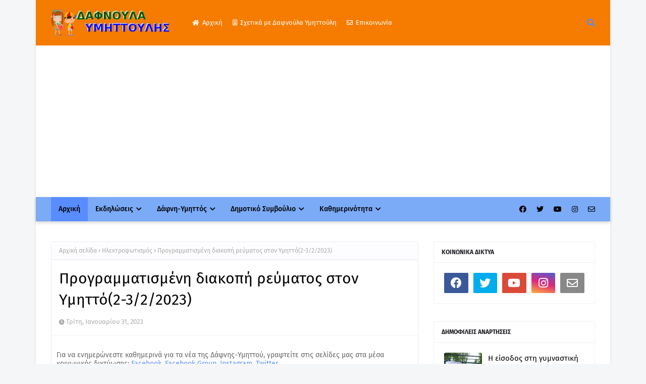

--- FILE ---
content_type: text/html; charset=UTF-8
request_url: https://www.dafnoula.com/2023/01/blog-post_31.html
body_size: 50778
content:
<!DOCTYPE html>
<html class='ltr' dir='ltr' xmlns='http://www.w3.org/1999/xhtml' xmlns:b='http://www.google.com/2005/gml/b' xmlns:data='http://www.google.com/2005/gml/data' xmlns:expr='http://www.google.com/2005/gml/expr'>
<head>
<!-- Google tag (gtag.js) -->
<script async='async' src='https://www.googletagmanager.com/gtag/js?id=G-SWNE0NC7H5'></script>
<script>
  window.dataLayer = window.dataLayer || [];
  function gtag(){dataLayer.push(arguments);}
  gtag('js', new Date());

  gtag('config', 'G-SWNE0NC7H5');
</script>
<meta content='width=device-width, initial-scale=1, minimum-scale=1, maximum-scale=1' name='viewport'/>
<title>Έναρξη τμημάτων ξένων γλωσσών και πληροφορικής στο κοινωνικό φροντιστήριο Δάφνης-Υμηττού</title>
<link href='//1.bp.blogspot.com' rel='dns-prefetch'/>
<link href='//2.bp.blogspot.com' rel='dns-prefetch'/>
<link href='//3.bp.blogspot.com' rel='dns-prefetch'/>
<link href='//4.bp.blogspot.com' rel='dns-prefetch'/>
<link href='//www.blogger.com' rel='dns-prefetch'/>
<link href='//dnjs.cloudflare.com' rel='dns-prefetch'/>
<link href='//fonts.gstatic.com' rel='dns-prefetch'/>
<link href='//pagead2.googlesyndication.com' rel='dns-prefetch'/>
<link href='//www.googletagmanager.com' rel='dns-prefetch'/>
<link href='//www.google-analytics.com' rel='dns-prefetch'/>
<link href='//connect.facebook.net' rel='dns-prefetch'/>
<link href='//c.disquscdn.com' rel='dns-prefetch'/>
<link href='//disqus.com' rel='dns-prefetch'/>
<meta content='text/html; charset=UTF-8' http-equiv='Content-Type'/>
<meta content='blogger' name='generator'/>
<link href='https://www.dafnoula.com/favicon.ico' rel='icon' type='image/x-icon'/>
<meta content='#598cff' name='theme-color'/>
<meta content='#598cff' name='msapplication-navbutton-color'/>
<link href='https://www.dafnoula.com/2023/01/blog-post_31.html' rel='canonical'/>
<link rel="alternate" type="application/atom+xml" title="Δαφνούλα και Υμηττούλης - Νέα, ειδήσεις δήμου Δάφνης-Υμηττού - Atom" href="https://www.dafnoula.com/feeds/posts/default" />
<link rel="alternate" type="application/rss+xml" title="Δαφνούλα και Υμηττούλης - Νέα, ειδήσεις δήμου Δάφνης-Υμηττού - RSS" href="https://www.dafnoula.com/feeds/posts/default?alt=rss" />
<link rel="service.post" type="application/atom+xml" title="Δαφνούλα και Υμηττούλης - Νέα, ειδήσεις δήμου Δάφνης-Υμηττού - Atom" href="https://www.blogger.com/feeds/4845755176816805887/posts/default" />

<link rel="alternate" type="application/atom+xml" title="Δαφνούλα και Υμηττούλης - Νέα, ειδήσεις δήμου Δάφνης-Υμηττού - Atom" href="https://www.dafnoula.com/feeds/165211458622496969/comments/default" />
<meta content='Νέα-Ειδήσεις δήμου Δάφνης-Υμηττού (Δαφνούλα και Υμηττούλης)' name='description'/>
<link href='https://blogger.googleusercontent.com/img/b/R29vZ2xl/AVvXsEgaj9Et2Bf_zwvF5kbEJQtHMmZ50t7nbZ2J3y53L-qHAHyy1HNsx6-jR6sN5fzsiEi3tRetHiJB7ls29DafLa_zIrx1GlTDItMNDukxgvoepHQBgRUkMvDCqzIZ_82YkfiI-BerzP6HUUCWZw3WI5mdociNG6XnvCw9H4m7rM5btyfrpMpPG7fk0Htskg/w502-h401/kinoniko-frontistirio-2022-1-1024x819.png' rel='image_src'/>
<!-- Metadata for Open Graph protocol. See http://ogp.me/. -->
<meta content='article' property='og:type'/>
<meta content='Έναρξη τμημάτων ξένων γλωσσών και πληροφορικής στο κοινωνικό φροντιστήριο Δάφνης-Υμηττού' property='og:title'/>
<meta content='https://www.dafnoula.com/2023/01/blog-post_31.html' property='og:url'/>
<meta content='Νέα-Ειδήσεις δήμου Δάφνης-Υμηττού (Δαφνούλα και Υμηττούλης)' property='og:description'/>
<meta content='Δαφνούλα και Υμηττούλης - Νέα, ειδήσεις δήμου Δάφνης-Υμηττού' property='og:site_name'/>
<meta content='https://blogger.googleusercontent.com/img/b/R29vZ2xl/AVvXsEgaj9Et2Bf_zwvF5kbEJQtHMmZ50t7nbZ2J3y53L-qHAHyy1HNsx6-jR6sN5fzsiEi3tRetHiJB7ls29DafLa_zIrx1GlTDItMNDukxgvoepHQBgRUkMvDCqzIZ_82YkfiI-BerzP6HUUCWZw3WI5mdociNG6XnvCw9H4m7rM5btyfrpMpPG7fk0Htskg/w502-h401/kinoniko-frontistirio-2022-1-1024x819.png' property='og:image'/>
<meta content='https://blogger.googleusercontent.com/img/b/R29vZ2xl/AVvXsEgaj9Et2Bf_zwvF5kbEJQtHMmZ50t7nbZ2J3y53L-qHAHyy1HNsx6-jR6sN5fzsiEi3tRetHiJB7ls29DafLa_zIrx1GlTDItMNDukxgvoepHQBgRUkMvDCqzIZ_82YkfiI-BerzP6HUUCWZw3WI5mdociNG6XnvCw9H4m7rM5btyfrpMpPG7fk0Htskg/w502-h401/kinoniko-frontistirio-2022-1-1024x819.png' name='twitter:image'/>
<meta content='summary_large_image' name='twitter:card'/>
<meta content='Έναρξη τμημάτων ξένων γλωσσών και πληροφορικής στο κοινωνικό φροντιστήριο Δάφνης-Υμηττού' name='twitter:title'/>
<meta content='https://www.dafnoula.com/2023/01/blog-post_31.html' name='twitter:domain'/>
<meta content='Νέα-Ειδήσεις δήμου Δάφνης-Υμηττού (Δαφνούλα και Υμηττούλης)' name='twitter:description'/>
<link href='https://cdnjs.cloudflare.com/ajax/libs/font-awesome/5.8.2/css/all.min.css' rel='stylesheet'/>
<!-- Template Style CSS -->
<style id='page-skin-1' type='text/css'><!--
/*
-----------------------------------------------
Blogger Template Style
Name:        Seofy
License:     Premium Version
Version:     1.0
Author:      TemplatesYard
Author Url:  https://www.templatesyard.com/
----------------------------------------------- */
/*-- Google Fonts --*/
@font-face{font-family:'Fira Sans';font-style:italic;font-weight:400;font-display:swap;src:local('Fira Sans Italic'),local(FiraSans-Italic),url(https://fonts.gstatic.com/s/firasans/v10/va9C4kDNxMZdWfMOD5VvkrjEYTLHdQ.woff2) format("woff2");unicode-range:U+0460-052F,U+1C80-1C88,U+20B4,U+2DE0-2DFF,U+A640-A69F,U+FE2E-FE2F}
@font-face{font-family:'Fira Sans';font-style:italic;font-weight:400;font-display:swap;src:local('Fira Sans Italic'),local(FiraSans-Italic),url(https://fonts.gstatic.com/s/firasans/v10/va9C4kDNxMZdWfMOD5VvkrjNYTLHdQ.woff2) format("woff2");unicode-range:U+0400-045F,U+0490-0491,U+04B0-04B1,U+2116}
@font-face{font-family:'Fira Sans';font-style:italic;font-weight:400;font-display:swap;src:local('Fira Sans Italic'),local(FiraSans-Italic),url(https://fonts.gstatic.com/s/firasans/v10/va9C4kDNxMZdWfMOD5VvkrjFYTLHdQ.woff2) format("woff2");unicode-range:U+1F00-1FFF}
@font-face{font-family:'Fira Sans';font-style:italic;font-weight:400;font-display:swap;src:local('Fira Sans Italic'),local(FiraSans-Italic),url(https://fonts.gstatic.com/s/firasans/v10/va9C4kDNxMZdWfMOD5VvkrjKYTLHdQ.woff2) format("woff2");unicode-range:U+0370-03FF}
@font-face{font-family:'Fira Sans';font-style:italic;font-weight:400;font-display:swap;src:local('Fira Sans Italic'),local(FiraSans-Italic),url(https://fonts.gstatic.com/s/firasans/v10/va9C4kDNxMZdWfMOD5VvkrjGYTLHdQ.woff2) format("woff2");unicode-range:U+0102-0103,U+0110-0111,U+0128-0129,U+0168-0169,U+01A0-01A1,U+01AF-01B0,U+1EA0-1EF9,U+20AB}
@font-face{font-family:'Fira Sans';font-style:italic;font-weight:400;font-display:swap;src:local('Fira Sans Italic'),local(FiraSans-Italic),url(https://fonts.gstatic.com/s/firasans/v10/va9C4kDNxMZdWfMOD5VvkrjHYTLHdQ.woff2) format("woff2");unicode-range:U+0100-024F,U+0259,U+1E00-1EFF,U+2020,U+20A0-20AB,U+20AD-20CF,U+2113,U+2C60-2C7F,U+A720-A7FF}
@font-face{font-family:'Fira Sans';font-style:italic;font-weight:400;font-display:swap;src:local('Fira Sans Italic'),local(FiraSans-Italic),url(https://fonts.gstatic.com/s/firasans/v10/va9C4kDNxMZdWfMOD5VvkrjJYTI.woff2) format("woff2");unicode-range:U+0000-00FF,U+0131,U+0152-0153,U+02BB-02BC,U+02C6,U+02DA,U+02DC,U+2000-206F,U+2074,U+20AC,U+2122,U+2191,U+2193,U+2212,U+2215,U+FEFF,U+FFFD}
@font-face{font-family:'Fira Sans';font-style:italic;font-weight:500;font-display:swap;src:local('Fira Sans Medium Italic'),local(FiraSans-MediumItalic),url(https://fonts.gstatic.com/s/firasans/v10/va9f4kDNxMZdWfMOD5VvkrA6Qif1VFn2lg.woff2) format("woff2");unicode-range:U+0460-052F,U+1C80-1C88,U+20B4,U+2DE0-2DFF,U+A640-A69F,U+FE2E-FE2F}
@font-face{font-family:'Fira Sans';font-style:italic;font-weight:500;font-display:swap;src:local('Fira Sans Medium Italic'),local(FiraSans-MediumItalic),url(https://fonts.gstatic.com/s/firasans/v10/va9f4kDNxMZdWfMOD5VvkrA6Qif8VFn2lg.woff2) format("woff2");unicode-range:U+0400-045F,U+0490-0491,U+04B0-04B1,U+2116}
@font-face{font-family:'Fira Sans';font-style:italic;font-weight:500;font-display:swap;src:local('Fira Sans Medium Italic'),local(FiraSans-MediumItalic),url(https://fonts.gstatic.com/s/firasans/v10/va9f4kDNxMZdWfMOD5VvkrA6Qif0VFn2lg.woff2) format("woff2");unicode-range:U+1F00-1FFF}
@font-face{font-family:'Fira Sans';font-style:italic;font-weight:500;font-display:swap;src:local('Fira Sans Medium Italic'),local(FiraSans-MediumItalic),url(https://fonts.gstatic.com/s/firasans/v10/va9f4kDNxMZdWfMOD5VvkrA6Qif7VFn2lg.woff2) format("woff2");unicode-range:U+0370-03FF}
@font-face{font-family:'Fira Sans';font-style:italic;font-weight:500;font-display:swap;src:local('Fira Sans Medium Italic'),local(FiraSans-MediumItalic),url(https://fonts.gstatic.com/s/firasans/v10/va9f4kDNxMZdWfMOD5VvkrA6Qif3VFn2lg.woff2) format("woff2");unicode-range:U+0102-0103,U+0110-0111,U+0128-0129,U+0168-0169,U+01A0-01A1,U+01AF-01B0,U+1EA0-1EF9,U+20AB}
@font-face{font-family:'Fira Sans';font-style:italic;font-weight:500;font-display:swap;src:local('Fira Sans Medium Italic'),local(FiraSans-MediumItalic),url(https://fonts.gstatic.com/s/firasans/v10/va9f4kDNxMZdWfMOD5VvkrA6Qif2VFn2lg.woff2) format("woff2");unicode-range:U+0100-024F,U+0259,U+1E00-1EFF,U+2020,U+20A0-20AB,U+20AD-20CF,U+2113,U+2C60-2C7F,U+A720-A7FF}
@font-face{font-family:'Fira Sans';font-style:italic;font-weight:500;font-display:swap;src:local('Fira Sans Medium Italic'),local(FiraSans-MediumItalic),url(https://fonts.gstatic.com/s/firasans/v10/va9f4kDNxMZdWfMOD5VvkrA6Qif4VFk.woff2) format("woff2");unicode-range:U+0000-00FF,U+0131,U+0152-0153,U+02BB-02BC,U+02C6,U+02DA,U+02DC,U+2000-206F,U+2074,U+20AC,U+2122,U+2191,U+2193,U+2212,U+2215,U+FEFF,U+FFFD}
@font-face{font-family:'Fira Sans';font-style:italic;font-weight:600;font-display:swap;src:local('Fira Sans SemiBold Italic'),local(FiraSans-SemiBoldItalic),url(https://fonts.gstatic.com/s/firasans/v10/va9f4kDNxMZdWfMOD5VvkrAWRSf1VFn2lg.woff2) format("woff2");unicode-range:U+0460-052F,U+1C80-1C88,U+20B4,U+2DE0-2DFF,U+A640-A69F,U+FE2E-FE2F}
@font-face{font-family:'Fira Sans';font-style:italic;font-weight:600;font-display:swap;src:local('Fira Sans SemiBold Italic'),local(FiraSans-SemiBoldItalic),url(https://fonts.gstatic.com/s/firasans/v10/va9f4kDNxMZdWfMOD5VvkrAWRSf8VFn2lg.woff2) format("woff2");unicode-range:U+0400-045F,U+0490-0491,U+04B0-04B1,U+2116}
@font-face{font-family:'Fira Sans';font-style:italic;font-weight:600;font-display:swap;src:local('Fira Sans SemiBold Italic'),local(FiraSans-SemiBoldItalic),url(https://fonts.gstatic.com/s/firasans/v10/va9f4kDNxMZdWfMOD5VvkrAWRSf0VFn2lg.woff2) format("woff2");unicode-range:U+1F00-1FFF}
@font-face{font-family:'Fira Sans';font-style:italic;font-weight:600;font-display:swap;src:local('Fira Sans SemiBold Italic'),local(FiraSans-SemiBoldItalic),url(https://fonts.gstatic.com/s/firasans/v10/va9f4kDNxMZdWfMOD5VvkrAWRSf7VFn2lg.woff2) format("woff2");unicode-range:U+0370-03FF}
@font-face{font-family:'Fira Sans';font-style:italic;font-weight:600;font-display:swap;src:local('Fira Sans SemiBold Italic'),local(FiraSans-SemiBoldItalic),url(https://fonts.gstatic.com/s/firasans/v10/va9f4kDNxMZdWfMOD5VvkrAWRSf3VFn2lg.woff2) format("woff2");unicode-range:U+0102-0103,U+0110-0111,U+0128-0129,U+0168-0169,U+01A0-01A1,U+01AF-01B0,U+1EA0-1EF9,U+20AB}
@font-face{font-family:'Fira Sans';font-style:italic;font-weight:600;font-display:swap;src:local('Fira Sans SemiBold Italic'),local(FiraSans-SemiBoldItalic),url(https://fonts.gstatic.com/s/firasans/v10/va9f4kDNxMZdWfMOD5VvkrAWRSf2VFn2lg.woff2) format("woff2");unicode-range:U+0100-024F,U+0259,U+1E00-1EFF,U+2020,U+20A0-20AB,U+20AD-20CF,U+2113,U+2C60-2C7F,U+A720-A7FF}
@font-face{font-family:'Fira Sans';font-style:italic;font-weight:600;font-display:swap;src:local('Fira Sans SemiBold Italic'),local(FiraSans-SemiBoldItalic),url(https://fonts.gstatic.com/s/firasans/v10/va9f4kDNxMZdWfMOD5VvkrAWRSf4VFk.woff2) format("woff2");unicode-range:U+0000-00FF,U+0131,U+0152-0153,U+02BB-02BC,U+02C6,U+02DA,U+02DC,U+2000-206F,U+2074,U+20AC,U+2122,U+2191,U+2193,U+2212,U+2215,U+FEFF,U+FFFD}
@font-face{font-family:'Fira Sans';font-style:italic;font-weight:700;font-display:swap;src:local('Fira Sans Bold Italic'),local(FiraSans-BoldItalic),url(https://fonts.gstatic.com/s/firasans/v10/va9f4kDNxMZdWfMOD5VvkrByRCf1VFn2lg.woff2) format("woff2");unicode-range:U+0460-052F,U+1C80-1C88,U+20B4,U+2DE0-2DFF,U+A640-A69F,U+FE2E-FE2F}
@font-face{font-family:'Fira Sans';font-style:italic;font-weight:700;font-display:swap;src:local('Fira Sans Bold Italic'),local(FiraSans-BoldItalic),url(https://fonts.gstatic.com/s/firasans/v10/va9f4kDNxMZdWfMOD5VvkrByRCf8VFn2lg.woff2) format("woff2");unicode-range:U+0400-045F,U+0490-0491,U+04B0-04B1,U+2116}
@font-face{font-family:'Fira Sans';font-style:italic;font-weight:700;font-display:swap;src:local('Fira Sans Bold Italic'),local(FiraSans-BoldItalic),url(https://fonts.gstatic.com/s/firasans/v10/va9f4kDNxMZdWfMOD5VvkrByRCf0VFn2lg.woff2) format("woff2");unicode-range:U+1F00-1FFF}
@font-face{font-family:'Fira Sans';font-style:italic;font-weight:700;font-display:swap;src:local('Fira Sans Bold Italic'),local(FiraSans-BoldItalic),url(https://fonts.gstatic.com/s/firasans/v10/va9f4kDNxMZdWfMOD5VvkrByRCf7VFn2lg.woff2) format("woff2");unicode-range:U+0370-03FF}
@font-face{font-family:'Fira Sans';font-style:italic;font-weight:700;font-display:swap;src:local('Fira Sans Bold Italic'),local(FiraSans-BoldItalic),url(https://fonts.gstatic.com/s/firasans/v10/va9f4kDNxMZdWfMOD5VvkrByRCf3VFn2lg.woff2) format("woff2");unicode-range:U+0102-0103,U+0110-0111,U+0128-0129,U+0168-0169,U+01A0-01A1,U+01AF-01B0,U+1EA0-1EF9,U+20AB}
@font-face{font-family:'Fira Sans';font-style:italic;font-weight:700;font-display:swap;src:local('Fira Sans Bold Italic'),local(FiraSans-BoldItalic),url(https://fonts.gstatic.com/s/firasans/v10/va9f4kDNxMZdWfMOD5VvkrByRCf2VFn2lg.woff2) format("woff2");unicode-range:U+0100-024F,U+0259,U+1E00-1EFF,U+2020,U+20A0-20AB,U+20AD-20CF,U+2113,U+2C60-2C7F,U+A720-A7FF}
@font-face{font-family:'Fira Sans';font-style:italic;font-weight:700;font-display:swap;src:local('Fira Sans Bold Italic'),local(FiraSans-BoldItalic),url(https://fonts.gstatic.com/s/firasans/v10/va9f4kDNxMZdWfMOD5VvkrByRCf4VFk.woff2) format("woff2");unicode-range:U+0000-00FF,U+0131,U+0152-0153,U+02BB-02BC,U+02C6,U+02DA,U+02DC,U+2000-206F,U+2074,U+20AC,U+2122,U+2191,U+2193,U+2212,U+2215,U+FEFF,U+FFFD}
@font-face{font-family:'Fira Sans';font-style:normal;font-weight:400;font-display:swap;src:local('Fira Sans Regular'),local(FiraSans-Regular),url(https://fonts.gstatic.com/s/firasans/v10/va9E4kDNxMZdWfMOD5VvmojLeTY.woff2) format("woff2");unicode-range:U+0460-052F,U+1C80-1C88,U+20B4,U+2DE0-2DFF,U+A640-A69F,U+FE2E-FE2F}
@font-face{font-family:'Fira Sans';font-style:normal;font-weight:400;font-display:swap;src:local('Fira Sans Regular'),local(FiraSans-Regular),url(https://fonts.gstatic.com/s/firasans/v10/va9E4kDNxMZdWfMOD5Vvk4jLeTY.woff2) format("woff2");unicode-range:U+0400-045F,U+0490-0491,U+04B0-04B1,U+2116}
@font-face{font-family:'Fira Sans';font-style:normal;font-weight:400;font-display:swap;src:local('Fira Sans Regular'),local(FiraSans-Regular),url(https://fonts.gstatic.com/s/firasans/v10/va9E4kDNxMZdWfMOD5Vvm4jLeTY.woff2) format("woff2");unicode-range:U+1F00-1FFF}
@font-face{font-family:'Fira Sans';font-style:normal;font-weight:400;font-display:swap;src:local('Fira Sans Regular'),local(FiraSans-Regular),url(https://fonts.gstatic.com/s/firasans/v10/va9E4kDNxMZdWfMOD5VvlIjLeTY.woff2) format("woff2");unicode-range:U+0370-03FF}
@font-face{font-family:'Fira Sans';font-style:normal;font-weight:400;font-display:swap;src:local('Fira Sans Regular'),local(FiraSans-Regular),url(https://fonts.gstatic.com/s/firasans/v10/va9E4kDNxMZdWfMOD5VvmIjLeTY.woff2) format("woff2");unicode-range:U+0102-0103,U+0110-0111,U+0128-0129,U+0168-0169,U+01A0-01A1,U+01AF-01B0,U+1EA0-1EF9,U+20AB}
@font-face{font-family:'Fira Sans';font-style:normal;font-weight:400;font-display:swap;src:local('Fira Sans Regular'),local(FiraSans-Regular),url(https://fonts.gstatic.com/s/firasans/v10/va9E4kDNxMZdWfMOD5VvmYjLeTY.woff2) format("woff2");unicode-range:U+0100-024F,U+0259,U+1E00-1EFF,U+2020,U+20A0-20AB,U+20AD-20CF,U+2113,U+2C60-2C7F,U+A720-A7FF}
@font-face{font-family:'Fira Sans';font-style:normal;font-weight:400;font-display:swap;src:local('Fira Sans Regular'),local(FiraSans-Regular),url(https://fonts.gstatic.com/s/firasans/v10/va9E4kDNxMZdWfMOD5Vvl4jL.woff2) format("woff2");unicode-range:U+0000-00FF,U+0131,U+0152-0153,U+02BB-02BC,U+02C6,U+02DA,U+02DC,U+2000-206F,U+2074,U+20AC,U+2122,U+2191,U+2193,U+2212,U+2215,U+FEFF,U+FFFD}
@font-face{font-family:'Fira Sans';font-style:normal;font-weight:500;font-display:swap;src:local('Fira Sans Medium'),local(FiraSans-Medium),url(https://fonts.gstatic.com/s/firasans/v10/va9B4kDNxMZdWfMOD5VnZKveSxf6TF0.woff2) format("woff2");unicode-range:U+0460-052F,U+1C80-1C88,U+20B4,U+2DE0-2DFF,U+A640-A69F,U+FE2E-FE2F}
@font-face{font-family:'Fira Sans';font-style:normal;font-weight:500;font-display:swap;src:local('Fira Sans Medium'),local(FiraSans-Medium),url(https://fonts.gstatic.com/s/firasans/v10/va9B4kDNxMZdWfMOD5VnZKveQhf6TF0.woff2) format("woff2");unicode-range:U+0400-045F,U+0490-0491,U+04B0-04B1,U+2116}
@font-face{font-family:'Fira Sans';font-style:normal;font-weight:500;font-display:swap;src:local('Fira Sans Medium'),local(FiraSans-Medium),url(https://fonts.gstatic.com/s/firasans/v10/va9B4kDNxMZdWfMOD5VnZKveShf6TF0.woff2) format("woff2");unicode-range:U+1F00-1FFF}
@font-face{font-family:'Fira Sans';font-style:normal;font-weight:500;font-display:swap;src:local('Fira Sans Medium'),local(FiraSans-Medium),url(https://fonts.gstatic.com/s/firasans/v10/va9B4kDNxMZdWfMOD5VnZKveRRf6TF0.woff2) format("woff2");unicode-range:U+0370-03FF}
@font-face{font-family:'Fira Sans';font-style:normal;font-weight:500;font-display:swap;src:local('Fira Sans Medium'),local(FiraSans-Medium),url(https://fonts.gstatic.com/s/firasans/v10/va9B4kDNxMZdWfMOD5VnZKveSRf6TF0.woff2) format("woff2");unicode-range:U+0102-0103,U+0110-0111,U+0128-0129,U+0168-0169,U+01A0-01A1,U+01AF-01B0,U+1EA0-1EF9,U+20AB}
@font-face{font-family:'Fira Sans';font-style:normal;font-weight:500;font-display:swap;src:local('Fira Sans Medium'),local(FiraSans-Medium),url(https://fonts.gstatic.com/s/firasans/v10/va9B4kDNxMZdWfMOD5VnZKveSBf6TF0.woff2) format("woff2");unicode-range:U+0100-024F,U+0259,U+1E00-1EFF,U+2020,U+20A0-20AB,U+20AD-20CF,U+2113,U+2C60-2C7F,U+A720-A7FF}
@font-face{font-family:'Fira Sans';font-style:normal;font-weight:500;font-display:swap;src:local('Fira Sans Medium'),local(FiraSans-Medium),url(https://fonts.gstatic.com/s/firasans/v10/va9B4kDNxMZdWfMOD5VnZKveRhf6.woff2) format("woff2");unicode-range:U+0000-00FF,U+0131,U+0152-0153,U+02BB-02BC,U+02C6,U+02DA,U+02DC,U+2000-206F,U+2074,U+20AC,U+2122,U+2191,U+2193,U+2212,U+2215,U+FEFF,U+FFFD}
@font-face{font-family:'Fira Sans';font-style:normal;font-weight:600;font-display:swap;src:local('Fira Sans SemiBold'),local(FiraSans-SemiBold),url(https://fonts.gstatic.com/s/firasans/v10/va9B4kDNxMZdWfMOD5VnSKzeSxf6TF0.woff2) format("woff2");unicode-range:U+0460-052F,U+1C80-1C88,U+20B4,U+2DE0-2DFF,U+A640-A69F,U+FE2E-FE2F}
@font-face{font-family:'Fira Sans';font-style:normal;font-weight:600;font-display:swap;src:local('Fira Sans SemiBold'),local(FiraSans-SemiBold),url(https://fonts.gstatic.com/s/firasans/v10/va9B4kDNxMZdWfMOD5VnSKzeQhf6TF0.woff2) format("woff2");unicode-range:U+0400-045F,U+0490-0491,U+04B0-04B1,U+2116}
@font-face{font-family:'Fira Sans';font-style:normal;font-weight:600;font-display:swap;src:local('Fira Sans SemiBold'),local(FiraSans-SemiBold),url(https://fonts.gstatic.com/s/firasans/v10/va9B4kDNxMZdWfMOD5VnSKzeShf6TF0.woff2) format("woff2");unicode-range:U+1F00-1FFF}
@font-face{font-family:'Fira Sans';font-style:normal;font-weight:600;font-display:swap;src:local('Fira Sans SemiBold'),local(FiraSans-SemiBold),url(https://fonts.gstatic.com/s/firasans/v10/va9B4kDNxMZdWfMOD5VnSKzeRRf6TF0.woff2) format("woff2");unicode-range:U+0370-03FF}
@font-face{font-family:'Fira Sans';font-style:normal;font-weight:600;font-display:swap;src:local('Fira Sans SemiBold'),local(FiraSans-SemiBold),url(https://fonts.gstatic.com/s/firasans/v10/va9B4kDNxMZdWfMOD5VnSKzeSRf6TF0.woff2) format("woff2");unicode-range:U+0102-0103,U+0110-0111,U+0128-0129,U+0168-0169,U+01A0-01A1,U+01AF-01B0,U+1EA0-1EF9,U+20AB}
@font-face{font-family:'Fira Sans';font-style:normal;font-weight:600;font-display:swap;src:local('Fira Sans SemiBold'),local(FiraSans-SemiBold),url(https://fonts.gstatic.com/s/firasans/v10/va9B4kDNxMZdWfMOD5VnSKzeSBf6TF0.woff2) format("woff2");unicode-range:U+0100-024F,U+0259,U+1E00-1EFF,U+2020,U+20A0-20AB,U+20AD-20CF,U+2113,U+2C60-2C7F,U+A720-A7FF}
@font-face{font-family:'Fira Sans';font-style:normal;font-weight:600;font-display:swap;src:local('Fira Sans SemiBold'),local(FiraSans-SemiBold),url(https://fonts.gstatic.com/s/firasans/v10/va9B4kDNxMZdWfMOD5VnSKzeRhf6.woff2) format("woff2");unicode-range:U+0000-00FF,U+0131,U+0152-0153,U+02BB-02BC,U+02C6,U+02DA,U+02DC,U+2000-206F,U+2074,U+20AC,U+2122,U+2191,U+2193,U+2212,U+2215,U+FEFF,U+FFFD}
@font-face{font-family:'Fira Sans';font-style:normal;font-weight:700;font-display:swap;src:local('Fira Sans Bold'),local(FiraSans-Bold),url(https://fonts.gstatic.com/s/firasans/v10/va9B4kDNxMZdWfMOD5VnLK3eSxf6TF0.woff2) format("woff2");unicode-range:U+0460-052F,U+1C80-1C88,U+20B4,U+2DE0-2DFF,U+A640-A69F,U+FE2E-FE2F}
@font-face{font-family:'Fira Sans';font-style:normal;font-weight:700;font-display:swap;src:local('Fira Sans Bold'),local(FiraSans-Bold),url(https://fonts.gstatic.com/s/firasans/v10/va9B4kDNxMZdWfMOD5VnLK3eQhf6TF0.woff2) format("woff2");unicode-range:U+0400-045F,U+0490-0491,U+04B0-04B1,U+2116}
@font-face{font-family:'Fira Sans';font-style:normal;font-weight:700;font-display:swap;src:local('Fira Sans Bold'),local(FiraSans-Bold),url(https://fonts.gstatic.com/s/firasans/v10/va9B4kDNxMZdWfMOD5VnLK3eShf6TF0.woff2) format("woff2");unicode-range:U+1F00-1FFF}
@font-face{font-family:'Fira Sans';font-style:normal;font-weight:700;font-display:swap;src:local('Fira Sans Bold'),local(FiraSans-Bold),url(https://fonts.gstatic.com/s/firasans/v10/va9B4kDNxMZdWfMOD5VnLK3eRRf6TF0.woff2) format("woff2");unicode-range:U+0370-03FF}
@font-face{font-family:'Fira Sans';font-style:normal;font-weight:700;font-display:swap;src:local('Fira Sans Bold'),local(FiraSans-Bold),url(https://fonts.gstatic.com/s/firasans/v10/va9B4kDNxMZdWfMOD5VnLK3eSRf6TF0.woff2) format("woff2");unicode-range:U+0102-0103,U+0110-0111,U+0128-0129,U+0168-0169,U+01A0-01A1,U+01AF-01B0,U+1EA0-1EF9,U+20AB}
@font-face{font-family:'Fira Sans';font-style:normal;font-weight:700;font-display:swap;src:local('Fira Sans Bold'),local(FiraSans-Bold),url(https://fonts.gstatic.com/s/firasans/v10/va9B4kDNxMZdWfMOD5VnLK3eSBf6TF0.woff2) format("woff2");unicode-range:U+0100-024F,U+0259,U+1E00-1EFF,U+2020,U+20A0-20AB,U+20AD-20CF,U+2113,U+2C60-2C7F,U+A720-A7FF}
@font-face{font-family:'Fira Sans';font-style:normal;font-weight:700;font-display:swap;src:local('Fira Sans Bold'),local(FiraSans-Bold),url(https://fonts.gstatic.com/s/firasans/v10/va9B4kDNxMZdWfMOD5VnLK3eRhf6.woff2) format("woff2");unicode-range:U+0000-00FF,U+0131,U+0152-0153,U+02BB-02BC,U+02C6,U+02DA,U+02DC,U+2000-206F,U+2074,U+20AC,U+2122,U+2191,U+2193,U+2212,U+2215,U+FEFF,U+FFFD}
/*-- Reset CSS --*/
.CSS_LIGHTBOX{z-index:999999!important}.CSS_LIGHTBOX_ATTRIBUTION_INDEX_CONTAINER .CSS_HCONT_CHILDREN_HOLDER > .CSS_LAYOUT_COMPONENT.CSS_HCONT_CHILD:first-child > .CSS_LAYOUT_COMPONENT{opacity:0}a,abbr,acronym,address,applet,b,big,blockquote,body,caption,center,cite,code,dd,del,dfn,div,dl,dt,em,fieldset,font,form,h1,h2,h3,h4,h5,h6,html,i,iframe,img,ins,kbd,label,legend,li,object,p,pre,q,s,samp,small,span,strike,strong,sub,sup,table,tbody,td,tfoot,th,thead,tr,tt,u,ul,var{
padding:0;
border:0;
outline:0;
vertical-align:baseline;
background:0 0;
text-decoration:none
}
input[type="search"]::-webkit-search-cancel-button {
-webkit-appearance: none;
}
form,textarea,input,button{
-webkit-appearance:none;
-moz-appearance:none;
appearance:none;
border-radius:0
}
dl,ul{
list-style-position:inside;
font-weight:400;
list-style:none
}
ul li{
list-style:none
}
caption,th{
text-align:center
}
img{
border:none;
position:relative
}
a,a:visited{
text-decoration:none
}
.clearfix{
clear:both
}
.section,.widget,.widget ul{
margin:0;
padding:0
}
a{
color:#598cff
}
.post-body a:visited{
color:red;
}
a img{
border:0
}
abbr{
text-decoration:none
}
.CSS_LIGHTBOX{
z-index:999999!important
}
.separator a{
clear:none!important;
float:none!important;
margin-left:0!important;
margin-right:0!important
}
#navbar-iframe,.widget-item-control,a.quickedit,.home-link,.feed-links{
display:none!important
}
.center{
display:table;
margin:0 auto;
position:relative
}
.widget > h2,.widget > h3{
display:none
}
/*-- Body Content CSS --*/
body{
background:#f5f6f7 url() repeat fixed top left;
background-color:#f5f6f7;
font-family:'Fira Sans',Arial,sans-serif;
font-size:14px;
font-weight:400;
color:#656565;
word-wrap:break-word;
margin:0;
padding:0
}
h1,h2,h3,h4,h5,h6{
}
#outer-wrapper{
margin:0 auto;
box-shadow:0 0 5px rgba(0,0,0,.1)
}
.row{
width:1078px
}
#content-wrapper{
margin:40px auto 30px;
}
.home #content-wrapper {
margin:30px auto 30px;
}
#content-wrapper > .container{
margin:0
}
#main-wrapper{
float:left;
overflow:hidden;
width:calc(100% - (320px + 30px));
box-sizing:border-box;
word-wrap:break-word;
padding:0;
margin:0
}
#sidebar-wrapper{
float:right;
overflow:hidden;
width:320px;
box-sizing:border-box;
word-wrap:break-word;
padding:0
}
.post-image-wrap{
position:relative;
display:block
}
.post-image-link,.about-author .avatar-container,.comments .avatar-image-container{
background-color:rgba(155,155,155,0.07);
color:transparent!important
}
.index-post .post-thumb {
}
.post-thumb{
display:block;
position:relative;
width:100%;
height:100%;
object-fit:cover;
object-position: center center;
z-index:1;
opacity: 0;
transition:opacity .17s ease,transform .35s ease
}
.post-thumb.lazy-yard {
opacity: 1;
}
.post-image-link:hover .post-thumb,.post-image-wrap:hover .post-image-link .post-thumb,.hot-item-inner:hover .post-image-link .post-thumb{
transform: scale(1.05);
}
.post-image-link:hover .post-thumb,.post-image-wrap:hover .post-image-link .post-thumb{
opacity:.9
}
.item-post .post-body img{
max-width:100%;
opacity: 0;
transition: opacity .17s ease,transform .35s ease;
}
.item-post .post-body img.lazy-yard{
opacity: 1;
}
.post-title a{
display:block
}
#top-bar{
width:100%;
height:34px;
background-color: #598cff;
overflow:hidden;
margin:0
}
#top-bar .container{
margin:0 auto
}
.top-bar-nav{
position:relative;
float:left;
padding-right:58px;
display:block
}
.top-bar-nav .widget > .widget-title{
display:none
}
.top-bar-nav ul li{
float:left
}
.top-bar-nav ul li > a{
height:90px;
display:block;
color:#fff;
font-size:13px;
font-weight:400;
line-height:90px;
margin:0 0 0 10px;
padding:0 5px;
transition:color .17s
}
.top-bar-nav ul li > a i {
font-size: 12px;
vertical-align: middle;
margin-right: 6px;
position: relative;
top: -1px;
}
.top-bar-nav ul > li:hover > a{
color:#598cff
}
.top-bar-social{
position:relative;
float:right;
display:block
}
.top-bar-social .widget > .widget-title{
display:none
}
.top-bar-social ul > li{
float:left;
display:inline-block
}
.top-bar-social ul > li > a{
display:block;
color:#000000;
text-decoration:none;
font-size:14px;
text-align:center;
line-height:48px;
padding:0 5px;
margin:0 0 0 10px;
transition:color .17s
}
.top-bar-social ul > li.facebook > a {
margin: 0;
}
.top-bar-social ul > li:last-child > a{
padding:0 0 0 5px
}
.top-bar-social ul > li:hover > a{
color:#598cff
}
.social a:before{
display:inline-block;
font-family:'Font Awesome 5 Brands';
font-style:normal;
font-weight:400
}
.social .facebook a:before{
content:"\f09a"
}
.social .twitter a:before{
content:"\f099"
}
.social .gplus a:before{
content:"\f0d5"
}
.social .rss a:before{
content:"\f09e";
font-family:'Font Awesome 5 Free';
font-weight:900
}
.social .youtube a:before{
content:"\f167"
}
.social .skype a:before{
content:"\f17e"
}
.social .stumbleupon a:before{
content:"\f1a4"
}
.social .tumblr a:before{
content:"\f173"
}
.social .vk a:before{
content:"\f189"
}
.social .stack-overflow a:before{
content:"\f16c"
}
.social .github a:before{
content:"\f09b"
}
.social .linkedin a:before{
content:"\f0e1"
}
.social .dribbble a:before{
content:"\f17d"
}
.social .soundcloud a:before{
content:"\f1be"
}
.social .behance a:before{
content:"\f1b4"
}
.social .digg a:before{
content:"\f1a6"
}
.social .instagram a:before{
content:"\f16d"
}
.social .pinterest a:before{
content:"\f0d2"
}
.social .twitch a:before{
content:"\f1e8"
}
.social .delicious a:before{
content:"\f1a5"
}
.social .codepen a:before{
content:"\f1cb"
}
.social .reddit a:before{
content:"\f1a1"
}
.social .whatsapp a:before{
content:"\f232"
}
.social .snapchat a:before{
content:"\f2ac"
}
.social .email a:before{
content:"\f0e0";
font-family: 'Font Awesome 5 Free';
font-weight: 400;
}
.social .external-link a:before{
content:"\f35d"
}
.social-color .facebook a{
background-color:#3b5999
}
.social-color .twitter a{
background-color:#00acee
}
.social-color .gplus a{
background-color:#db4a39
}
.social-color .youtube a{
background-color:#db4a39
}
.social-color .instagram a{
background:linear-gradient(15deg,#ffb13d,#dd277b,#4d5ed4)
}
.social-color .pinterest a{
background-color:#ca2127
}
.social-color .dribbble a{
background-color:#ea4c89
}
.social-color .linkedin a{
background-color:#0077b5
}
.social-color .tumblr a{
background-color:#365069
}
.social-color .twitch a{
background-color:#6441a5
}
.social-color .rss a{
background-color:#ffc200
}
.social-color .skype a{
background-color:#00aff0
}
.social-color .stumbleupon a{
background-color:#eb4823
}
.social-color .vk a{
background-color:#4a76a8
}
.social-color .stack-overflow a{
background-color:#f48024
}
.social-color .github a{
background-color:#24292e
}
.social-color .soundcloud a{
background:linear-gradient(#ff7400,#ff3400)
}
.social-color .behance a{
background-color:#191919
}
.social-color .digg a{
background-color:#1b1a19
}
.social-color .delicious a{
background-color:#0076e8
}
.social-color .codepen a{
background-color:#000
}
.social-color .reddit a{
background-color:#ff4500
}
.social-color .whatsapp a{
background-color:#3fbb50
}
.social-color .snapchat a{
background-color:#ffe700
}
.social-color .email a{
background-color:#888
}
.social-color .external-link a{
background-color:#1f2024
}
.social-text .facebook a:after{
content:"Facebook"
}
.social-text .twitter a:after{
content:"Twitter"
}
.social-text .gplus a:after{
content:"Google Plus"
}
.social-text .rss a:after{
content:"Rss"
}
.social-text .youtube a:after{
content:"YouTube"
}
.social-text .skype a:after{
content:"Skype"
}
.social-text .stumbleupon a:after{
content:"StumbleUpon"
}
.social-text .tumblr a:after{
content:"Tumblr"
}
.social-text .vk a:after{
content:"VKontakte"
}
.social-text .stack-overflow a:after{
content:"Stack Overflow"
}
.social-text .github a:after{
content:"Github"
}
.social-text .linkedin a:after{
content:"LinkedIn"
}
.social-text .dribbble a:after{
content:"Dribbble"
}
.social-text .soundcloud a:after{
content:"SoundCloud"
}
.social-text .behance a:after{
content:"Behance"
}
.social-text .digg a:after{
content:"Digg"
}
.social-text .instagram a:after{
content:"Instagram"
}
.social-text .pinterest a:after{
content:"Pinterest"
}
.social-text .twitch a:after{
content:"Twitch"
}
.social-text .delicious a:after{
content:"Delicious"
}
.social-text .codepen a:after{
content:"CodePen"
}
.social-text .flipboard a:after{
content:"Flipboard"
}
.social-text .reddit a:after{
content:"Reddit"
}
.social-text .whatsapp a:after{
content:"Whatsapp"
}
.social-text .messenger a:after{
content:"Messenger"
}
.social-text .snapchat a:after{
content:"Snapchat"
}
.social-text .email a:after{
content:"Email"
}
.social-text .external-link a:after{
content:"WebSite"
}
#header-wrap{
position:relative;
width:100%;
height:90px;
background-color: #F57C00;
z-index:999;
}
#header-wrap .container{
position:relative;
margin:0 auto
}
.header-logo{
float:left;
margin:0 20px 0 0
}
.main-logo{
position:relative;
float:left;
width:auto;
max-width:250px;
max-height:52px;
margin:0;
padding:19px 0
}
.main-logo .header-image-wrapper{
display:block
}
.main-logo img{
max-width:100%;
max-height:52px;
margin:0
}
.main-logo h1, .main-logo h1 a{
color:#ffffff;
font-size:30px;
line-height:52px;
text-transform: uppercase;
margin:0
}
.main-logo p{
font-size:12px;
margin:5px 0 0;
display:none;
}
.header-menu{
background:#7BAAF7;
float:left;
width:100%;
height:48px;
box-shadow: 0px 3px 6px rgb(0 0 0 / 16%);
}
.header-menu .container {
position: relative;
margin: 0 auto;
}
#main-menu .widget,#main-menu .widget > h3{
display:none
}
#main-menu .show-menu{
display:block
}
#main-menu{
position:static;
float:left;
height:48px;
z-index:15
}
#main-menu ul > li{
float:left;
position:relative;
margin:0;
padding:0;
transition:background .17s ease
}
#main-menu ul > li > a{
position:relative;
color:#000000;
font-size:14px;
font-weight:500;
line-height:48px;
display:inline-block;
text-decoration:none;
margin:0;
padding:0 15px;
transition:color .17s ease
}
#main-menu ul > li:first-child > a {
background: #598cff;
}
#main-menu ul#main-menu-nav > li:hover{
background-color:rgba(255,255,255,0.05)
}
#main-menu ul#main-menu-nav > li:hover > a{
color:#000000
}
#main-menu ul > li > ul{
position:absolute;
float:left;
left:0;
top:48px;
width:180px;
background-color:#C6DAFC;
z-index:99999;
margin-top:0;
padding:0;
border:1px solid rgba(155,155,155,0.15);
box-shadow:0 2px 2px rgba(0,0,0,0.2);
visibility:hidden;
opacity:0
}
#main-menu ul > li > ul > li > ul{
position:absolute;
float:left;
top:0;
left:100%;
margin:-1px 0 0
}
#main-menu ul > li > ul > li{
display:block;
float:none;
position:relative;
background-color:rgba(255,255,255,0.03);
border-bottom:1px solid rgba(155,155,155,0.15);
transition:background .17s ease
}
#main-menu ul > li > ul > li a{
display:block;
height:36px;
font-size:13px;
color:#000000;
font-weight:500;
line-height:36px;
box-sizing:border-box;
margin:0;
padding:0 15px;
transition:color .17s ease
}
#main-menu ul > li > ul > li:first-child > a {
background:unset;
}
#main-menu ul > li > ul > li:last-child{
border-bottom:0
}
#main-menu ul > li.has-sub > a:after{
content:'\f078';
float:right;
font-family:'Font Awesome 5 Free';
font-size:12px;
font-weight:900;
margin:0 0 0 6px
}
#main-menu ul > li > ul > li.has-sub > a:after{
content:'\f054';
float:right;
margin:0
}
#main-menu ul > li > ul > li a:hover{
color:#598cff
}
#main-menu ul > li:hover > ul,#main-menu ul > li > ul > li:hover > ul{
visibility:visible;
opacity:1
}
#main-menu ul ul{
transition:all .17s ease
}
#main-menu .mega-menu{
position:static!important
}
#main-menu .mega-menu > ul{
width:100%;
box-sizing:border-box;
padding:20px 10px
}
#main-menu .mega-menu > ul.mega-menu-inner{
overflow:hidden
}
#main-menu ul > li:hover > ul,#main-menu ul > li > ul > li:hover > ul{
visibility:visible;
opacity:1
}
#main-menu ul ul{
transition:all .25s ease
}
.mega-menu-inner .mega-item{
float:left;
width:20%;
box-sizing:border-box;
padding:0 10px
}
.mega-menu-inner .mega-content{
position:relative;
width:100%;
overflow:hidden;
padding:0
}
.mega-content .post-image-wrap{
width:100%;
height:120px
}
.mega-content .post-image-link{
width:100%;
height:100%;
z-index:1;
display:block;
position:relative;
overflow:hidden;
padding:0
}
.mega-content .post-title{
position:relative;
font-size:13px;
font-weight:600;
line-height:1.5em;
margin:7px 0 5px;
padding:0
}
.mega-content .post-title a{
display:block;
color:#000000;
transition:color .17s
}
.mega-content .post-title a:hover{
color:#598cff
}
.mega-content .post-meta{
font-size:11px
}
.no-posts{
float:left;
width:100%;
height:100px;
line-height:100px;
text-align:center
}
.mega-menu .no-posts{
line-height:60px;
color:#000000
}
.show-search,.hide-search{
position:absolute;
top:0;
right:0;
display:block;
width:58px;
height:90px;
line-height:90px;
z-index:20;
color:#598cff;
font-size:16px;
font-weight:400;
text-align:right;
cursor:pointer;
transition:color .17s ease
}
.show-search:hover,.hide-search:hover{
color:#ffffff
}
.show-search:before{
content:"\f002";
font-family:'Font Awesome 5 Free';
font-weight: 900;
}
.hide-search:before{
content:"\f00d";
font-family:'Font Awesome 5 Free';
font-weight: 900;
}
#nav-search{
display:none;
position:absolute;
left:0;
top:0;
width:100%;
height:90px;
z-index:99;
background-color:#F57C00;
box-sizing:border-box;
padding:0
}
#nav-search .search-form{
width:100%;
height:90px;
background-color:rgba(0,0,0,0);
line-height:90px;
overflow:hidden;
padding:0
}
#nav-search .search-input{
width:100%;
height:90px;
font-family:inherit;
color:#ffffff;
margin:0;
padding:0 58px 0 10px;
background-color:rgba(0,0,0,0);
font-size:13px;
font-weight:400;
box-sizing:border-box;
border:0
}
#nav-search .search-input:focus{
color:#ffffff;
outline:none
}
.mobile-menu-toggle{
display:none;
position:absolute;
top:0;
left:0;
width:58px;
height:90px;
line-height:90px;
z-index:20;
color:#ffffff;
font-size:17px;
font-weight:400;
text-align:left;
cursor:pointer;
transition:color .17s ease
}
.mobile-menu-toggle:hover{
color:#598cff
}
.mobile-menu-toggle:before{
content:"\f0c9";
font-family:'Font Awesome 5 Free';
font-weight:900;
}
.nav-active .mobile-menu-toggle:before{
content:"\f00d";
font-family:'Font Awesome 5 Free';
font-weight:900;
}
.mobile-side-menu {
background-color:#F57C00;
position: fixed;
width: 300px;
height: 100%;
top: 0;
left: 0;
bottom: 0;
overflow: hidden;
z-index: 1010;
left: 0;
-webkit-transform: translateX(-100%);
transform: translateX(-100%);
visibility: hidden;
box-shadow: 3px 0 7px rgb(0 0 0 / 10%);
transition: all .25s ease;
}
.slide-menu-header {
position: relative;
float: left;
width: 100%;
height: 59px;
background-color: #F57C00;
overflow: hidden;
display: flex;
align-items: center;
justify-content: space-between;
border-bottom: 1px solid rgba(155,155,155,0.15);
}
.mobile-search{
flex:1;
padding:0 0 0 16px
}
.mobile-search .search-form{
width:100%;
height:34px;
background-color:#fff;
overflow:hidden;
display:flex;
justify-content:space-between;
border:0;
border-radius:8px
}
.mobile-search .search-form:focus-within{
background-color:#ffffff;
box-shadow:0 1px 1px rgba(0,0,0,0.1),0 1px 3px rgba(0,0,0,0.2)
}
.is-dark .mobile-search .search-form:focus-within{
background-color:rgba(155,155,155,0.04)
}
.mobile-search .search-input{
flex:1;
width:100%;
background-color:rgba(0,0,0,0);
font-family:inherit;
font-size:14px;
color:#202124;
font-weight:400;
padding:0 10px;
border:0
}
.mobile-search .search-input:focus,.mobile-search .search-input::placeholder{
color:#202124
}
.mobile-search .search-input::placeholder{
opacity:.65
}
.mobile-search .search-action{
background-color:rgba(0,0,0,0);
font-family:inherit;
font-size:12px;
color:#202124;
font-weight:400;
text-align:center;
cursor:pointer;
padding:0 10px;
border:0;
opacity:.65
}
.mobile-search .search-action:before{
display:block;
content:'\f002';
font-family:'Font Awesome 5 Free';
font-weight:900
}
.mobile-search .search-action:hover{
opacity:1
}
.hide-seofy-pro-mobile-menu{
display:flex;
height:100%;
color:#ffffff;
font-size:16px;
align-items:center;
cursor:pointer;
z-index:20;
padding:0 16px
}
.hide-seofy-pro-mobile-menu:before{
content:'\f00d';
font-family:'Font Awesome 5 Free';
font-weight:900
}
.hide-seofy-pro-mobile-menu:hover{
color:#598cff
}
.overlay{
display:none;
visibility: hidden;
opacity: 0;
position: fixed;
top: 0;
left: 0;
right: 0;
bottom: 0;
background-color: rgba(27,27,37,0.6);
z-index: 1000;
-webkit-backdrop-filter: saturate(100%) blur(3px);
-ms-backdrop-filter: saturate(100%) blur(3px);
-o-backdrop-filter: saturate(100%) blur(3px);
backdrop-filter: saturate(100%) blur(3px);
margin: 0;
transition: all .25s ease;
}
.nav-active .mobile-side-menu{
visibility:visible;
opacity:1;
z-index:1515;
transform:scaleY(1)
}
.slide-menu-flex{
position:relative;
float:left;
width:100%;
height:calc(100% - 59px);
display:flex;
flex-direction:column;
justify-content:space-between;
overflow:hidden;
overflow-y:auto;
-webkit-overflow-scrolling:touch;
margin:0
}
.mobile-menu-wrap{
position:relative;
float:left;
width:100%;
background-color:#C6DAFC;
}
.nav-active .mobile-menu-wrap{
visibility:visible;
opacity:1
}
.mobile-menu{
position:relative;
overflow:hidden;
padding:20px;
border-top:1px solid rgba(255,255,255,0.03)
}
.mobile-menu > ul{
margin:0
}
.mobile-menu .m-sub{
display:none;
padding:0
}
.mobile-menu ul li{
position:relative;
display:block;
overflow:hidden;
float:left;
width:100%;
font-size:14px;
line-height:38px
}
.mobile-menu > ul > li{
font-weight:500;
}
.mobile-menu > ul li ul{
overflow:hidden
}
.mobile-menu ul li a{
color:#000000;
padding:0;
display:block;
transition:all .17s ease
}
.mobile-menu ul li.has-sub .submenu-toggle{
position:absolute;
top:0;
right:0;
color:#000000;
cursor:pointer
}
.mobile-menu ul li.has-sub .submenu-toggle:after{
content:'\f105';
font-family:'Font Awesome 5 Free';
font-weight:900;
float:right;
width:34px;
font-size:14px;
text-align:center;
transition:all .17s ease
}
.mobile-menu ul li.has-sub.show > .submenu-toggle:after{
transform:rotate(90deg)
}
.mobile-menu > ul > li > ul > li > a{
color:#000000;
opacity:.7;
padding:0 0 0 15px
}
.mobile-menu > ul > li > ul > li > ul > li > a{
color:#000000;
opacity:.7;
padding:0 0 0 30px
}
.mm-footer{
position:relative;
float:left;
width:100%;
padding:20px 16px;
margin:0
}
.mm-footer .mm-social,.mm-footer .mm-menu{
position:relative;
float:left;
width:100%;
margin:8px 0 0
}
.mm-footer .mm-social{
margin:0
}
.mm-footer ul{
display:flex;
flex-wrap:wrap
}
.mm-footer .mm-social ul li{
margin:0 16px 0 0
}
.mm-footer .mm-social ul li:last-child{
margin:0
}
.mm-footer .mm-social ul li a{
display:block;
font-size:14px;
color:#fff;
padding:0
}
.mm-footer .mm-social ul li a:hover{
color:#598cff
}
.mm-footer .mm-menu ul li{
margin:5px 18px 0 0
}
.mm-footer .mm-menu ul li:last-child{
margin:5px 0 0
}
.mm-footer .mm-menu ul li a{
display:block;
font-size:14px;
color:#fff;
font-weight:400;
padding:0
}
.mm-footer .mm-menu ul li a i {
font-size: 12px;
vertical-align: middle;
margin-right: 6px;
position: relative;
top: -1px;
}
.mm-footer .mm-menu ul li a:hover{
color:#598cff
}
.ad-wrapper .widget > .widget-title {
display: none;
}
.ad-wrapper {
margin:0 auto;
}
.ad-wrapper .widget-content {
position:relative;
max-width:100%;
max-height:90px;
line-height:1;
margin:30px auto 0
}
#home-ad-top4 .widget-content {
margin:0 auto 30px
}
#prev-ad .widget, #nxt-ad .widget {
width: 100%;
margin: 20px 0 0;
border-top: 1px solid #f2f2f6;
padding: 15px 10px 0;
box-sizing: border-box;
}
#nxt-ad .widget {
padding-bottom: 15px;
margin-bottom: 15px;
border-bottom: 1px solid #f2f2f6;
}
#home-ad-top2 .widget-content {
}
.home-ad .widget > .widget-title{
display:none
}
.home-ad .widget-content{
float:left;
width:728px;
max-width:100%;
line-height:0;
margin:0 0 40px
}
#main-feat-wrapper{
margin:0 auto
}
#featured-section {
float: left;
width: 100%;
margin-bottom: 30px;
background: #FFF;
box-shadow: 0 2px 4px rgb(0 0 0 / 5%);
border-radius: 6px;
padding: 10px;
box-sizing: border-box;
}
#featured-section .FeaturedPost .widget-title {
display: none;
}
#featured-section .FeaturedPost .post-image-link {
position: relative;
float: left;
width: calc((100% / 2) - 15px);
height: 260px;
z-index: 1;
overflow: hidden;
margin: 0 30px 0 0;
border-radius: 6px;
}
#featured-section .FeaturedPost .post-info {
display: table;
padding: 15px 0 0;
}
#featured-section .FeaturedPost .post-info .post-title {
font-size: 21px;
line-height: 1.3em;
}
#featured-section .FeaturedPost .post-info .post-snippet {
font-size: 13px;
}
#featured-section .FeaturedPost .post-info .jump-link.flat-button a {
display: inline-block;
height: 32px;
background-color: #598cff;
font-size: 13px;
color: #ffffff;
font-weight: 500;
line-height: 32px;
box-sizing: border-box;
padding: 0 15px;
margin: 13px 0 0;
border-bottom: 2px solid rgba(0,0,0,0.1);
transition: background .17s ease;
border-radius: 6px;
}
#featured-section .FeaturedPost .post-info .jump-link.flat-button a:hover {
background-color:#fe5f7b;
}
#hot-wrapper{
margin:0 auto
}
#hot-section .widget,#hot-section .widget > .widget-title{
display:none
}
#hot-section .show-hot, #hot-section .widget.PopularPosts{
display:block!important
}
#hot-section .show-hot .widget-content, #hot-section .PopularPosts .widget-content{
height: 410px;
display: flex;
align-items: center;
justify-content: center;
position: relative;
float: left;
width: 100%;
box-sizing: border-box;
margin:30px 0 0
}
.hot-loader{
position:relative;
height:410px;
overflow:hidden;
display:block
}
.hot-loader:after{
content:'';
position:absolute;
top:50%;
left:50%;
width:26px;
height:26px;
margin:-16px 0 0 -16px;
border:3px solid #eaeaea;
border-left-color:#598cff;
border-right-color:#598cff;
border-radius:100%;
animation:spinner .8s infinite linear;
transform-origin:center
}
@-webkit-keyframes spinner {
0%{
-webkit-transform:rotate(0deg);
transform:rotate(0deg)
}
to{
-webkit-transform:rotate(1turn);
transform:rotate(1turn)
}
}
@keyframes spinner {
0%{
-webkit-transform:rotate(0deg);
transform:rotate(0deg)
}
to{
-webkit-transform:rotate(1turn);
transform:rotate(1turn)
}
}
ul.hot-posts, .PopularPosts ul.hot-posts{
position: relative;
overflow: hidden;
width:100%;
height: 410px;
margin: 0 -1px;
}
.hot-posts .hot-item, PopularPosts .hot-posts .hot-item{
position:relative;
float:left;
width:calc(100% / 4);
height:204px;
overflow:hidden;
box-sizing:border-box;
padding:0 1px
}
.hot-posts .item-0, .PopularPosts .hot-posts .item-0,.hot-posts .item-1, .PopularPosts .hot-posts .item-1{
width:50%;
height:204px;
margin:0 0 2px
}
.hot-posts .item-0, .PopularPosts .hot-posts .item-0  {
height:100%;
}
.hot-item-inner, PopularPosts .hot-item-inner{
position:relative;
float:left;
width:100%;
height:100%;
overflow:hidden;
display:block
}
.hot-posts .item-0 .hot-item-inner, .PopularPosts .hot-posts .item-0 .hot-item-inner {
height: 410px;
}
.hot-posts .hot-item .post-image-wrap, .PopularPosts .hot-posts .hot-item .post-image-wrap {
position: relative;
display: block;
width:100%;
height:100%;
}
.hot-posts .post-image-link, .PopularPosts .hot-posts .post-image-link{
width:100%;
height:100%;
position:relative;
overflow:hidden;
display:block;
border-radius:0;
}
.hot-posts .post-image-link .post-thumb, .PopularPosts .hot-posts .post-image-link .post-thumb {
}
.hot-posts .post-image-link:before, .PopularPosts .hot-posts .post-image-link:before {
content: '';
position: absolute;
left: 0;
right: 0;
bottom: 0;
height: 70%;
background-image: linear-gradient(to bottom,transparent,rgba(0,0,0,0.8));
-webkit-backface-visibility: hidden;
backface-visibility: hidden;
z-index: 2;
opacity: 1;
margin: 0;
transition: opacity .25s ease;
}
.hot-posts .post-info, .PopularPosts .hot-posts .post-info{
position: absolute;
bottom: 0;
left: 0;
width: 100%;
background-image: linear-gradient(to bottom,transparent,rgba(0,0,0,0.8));
overflow: hidden;
z-index: 5;
box-sizing: border-box;
padding: 20px;
}
.hot-posts .item-0 .post-info, .PopularPosts .hot-posts .item-0 .post-info {
padding: 20px;
}
.hot-posts .post-tag, .PopularPosts .hot-posts .post-tag{
position: absolute;
top: 15px;
height: 22px;
line-height: 22px;
padding: 0 8px;
font-size: 12px;
text-transform: capitalize;
font-weight: 400;
background: #598cff;
border: 0;
color:#ffffff;
left: 0;
z-index: 5;
}
.post-tag{
position:absolute;
top:15px;
left:15px;
height:18px;
z-index:5;
background-color:#598cff;
color:#fff;
font-size:10px;
line-height:1;
font-weight:700;
text-transform:uppercase;
padding:0 6px
}
.hot-posts .post-title, .PopularPosts .hot-posts .post-title{
font-size:18px;
font-weight:600;
display:block;
line-height:1.3em;
margin:0 0 7px;
}
.hot-posts .item-0 .post-title, .PopularPosts .hot-posts .item-0 .post-title {
font-size:26px;
margin:0 0 7px;
line-height:1.5em;
}
.hot-posts .post-title a, .PopularPosts .hot-posts .post-title a{
color:#ffffff;
text-shadow: 0 1px 2px rgb(0 0 0 / 50%);
display: -webkit-box;
-webkit-line-clamp: 2;
-webkit-box-orient: vertical;
overflow: hidden;
}
.hot-posts .post-title a:hover, .PopularPosts .hot-posts .post-title a:hover{
color:#598cff
}
.hot-posts .item-0 .post-title a, .PopularPosts .hot-posts .item-0 .post-title a{
display:block;
}
.hot-posts .post-meta, .PopularPosts .hot-posts .post-meta{
font-size:11px;
color:#afafaf
}
.hot-posts .post-snippet, .PopularPosts .hot-posts .post-snippet {
display:none;
}
.hot-posts .item-0 .post-snippet, .PopularPosts .hot-posts .item-0 .post-snippet {
display:block;
}
.PopularPosts .hot-posts .post-info .post-meta .post-date {
margin-top:0;
}
.show-hot .no-posts, .PopularPosts .no-posts{
position:absolute;
top:calc(50% - 50px);
left:0;
width:100%;
text-align:center;
}
.home-ad .widget > .widget-title{
display:none
}
.home-ad .widget{
width:728px;
max-width:100%;
margin:0 auto
}
.home-ad .widget .widget-content{
position:relative;
width:100%;
max-height:90px;
overflow:hidden;
line-height:1;
margin:0 0 30px
}
.title-wrap{
position:relative;
float:left;
width:100%;
height:45px;
background-color: #598cff;
border: 1px solid rgb(155 155 155 / 15%);
display:block;
margin:0
}
.item .title-wrap{
border-width: 0 0 1px 0;
}
.title-wrap > h3{
position:relative;
float:left;
height:45px;
font-size:15px;
color:#fff;
text-transform:uppercase;
line-height:45px;
padding:0 15px;
margin:0
}
.featured-posts .widget-title{
position:relative;
float:left;
width:100%;
height:32px;
background-color:#1f2024;
display:block;
margin:0 0 20px
}
.featured-posts .widget-title > h3{
position:relative;
float:left;
height:32px;
background-color:#598cff;
font-size:12px;
color:#fff;
text-transform:uppercase;
line-height:32px;
padding:0 15px;
margin:0
}
a.view-all{
float: right;
height: 25px;
font-size: 10px;
line-height: 26px;
border-radius: 3px;
margin-top: 10px;
margin-right: 7px;
padding: 0 8px;
font-weight: bold;
text-transform: uppercase;
transition: background .17s ease;
background-color: #1f2024;
color:#fff;
}
a.view-all:hover{
background: #fe5f7b;
}
a.view-all:after{
content:'\f105';
float:right;
font-weight:900;
font-family:'Font Awesome 5 Free';
margin:0 0 0 3px
}
.queryMessage{
overflow:hidden;
background-color:#fff;
color:#000000;
font-size:13px;
font-weight:400;
padding:8px 10px;
margin:0 0 25px;
border:1px solid #ebebf3;
border-radius:3px
}
.queryMessage .query-info{
margin:0 5px
}
.queryMessage .search-query,.queryMessage .search-label{
font-weight:700;
text-transform:uppercase
}
.queryMessage .search-query:before,.queryMessage .search-label:before{
content:"\201c"
}
.queryMessage .search-query:after,.queryMessage .search-label:after{
content:"\201d"
}
.queryMessage a.show-more{
float:right;
color:#598cff;
text-decoration:underline;
transition:opacity .17s
}
.queryMessage a.show-more:hover{
opacity:.8
}
.queryEmpty{
font-size:13px;
font-weight:400;
padding:10px 0;
margin:0 0 25px;
text-align:center
}
.custom-widget li{
overflow:hidden;
padding:15px 0 0;
margin:15px 0 0;
border-top:1px dotted #ebebf3
}
.custom-widget li:first-child{
padding:0;
margin:0;
border:0
}
.custom-widget .post-image-link{
position:relative;
width:75px;
height:60px;
float:left;
overflow:hidden;
display:block;
vertical-align:middle;
margin:0 12px 0 0;
border-radius:3px
}
.custom-widget .post-info{
overflow:hidden
}
.custom-widget .post-title{
overflow:hidden;
font-size:15px;
font-weight:400;
line-height:1.5em;
margin:0
}
.custom-widget .post-title a{
display:block;
color:#000000;
transition:color .17s
}
.custom-widget li:hover .post-title a{
color:#598cff
}
.index-post-wrap{
display: block;
box-sizing: border-box;
padding: 20px 0;
margin: 0;
}
.grid-posts {
position: relative;
display: flex;
flex-wrap: wrap;
box-sizing: border-box;
padding: 0;
margin: 0 -15px;
}
.blog-post{
display:block;
overflow:hidden;
word-wrap:break-word
}
.index-post{
position: relative;
float: left;
width: calc(100% / 2);
box-sizing: border-box;
padding: 0 15px;
margin: 0 0 35px;
display: block;
overflow: visible;
}
.index-post:last-child {
margin: 0;
}
.index-post-inside-wrap {
float: left;
width: 100%;
height: auto;
box-sizing: border-box;
box-shadow:0 2px 4px rgb(0 0 0 / 5%);
border-radius: 6px;
}
.index-post .post-image-wrap{
float: left;
width: 100%;
height: 220px;
overflow: hidden;
margin:0;
}
.index-post .post-image-wrap .post-tag{
height: 22px;
line-height: 22px;
padding: 0 8px;
font-size: 12px;
text-transform:capitalize;
font-weight: 400;
background: #598cff;
border: 0;
color: #ffffff;
left:0;
}
.index-post .post-image-wrap .post-image-link{
width:100%;
height:100%;
position:relative;
display:block;
z-index:1;
overflow:hidden;
}
.index-post .post-info{
float: left;
background-color: #ffffff;
width: 100%;
margin: 0;
padding:10px;
box-sizing:border-box;
border-top: 1px solid rgba(0,0,0,0.07);
}
.index-post .post-info > h2{
overflow:hidden;
font-size:16px;
font-weight:500;
line-height:1.4em;
text-decoration:none;
margin:0
}
.index-post .post-info > h2 > a{
float:left;
display:block;
color:#000000;
transition:color .17s
}
.index-post .post-info > h2 > a:hover{
color:#598cff
}
.widget iframe,.widget img{
max-width:100%
}
.post-meta{
overflow:hidden;
color:#aaa;
font-size:13px;
font-weight:400;
padding:0 1px
}
.post-meta .post-author,.post-meta .post-date{
float:left;
display:inline-block;
margin:0 10px 0 0
}
.post-meta .post-author:before,.post-meta .post-date:before{
font-family:'Font Awesome 5 Free';
font-weight:900;
margin:0 3px 0 0;
font-size: 11px;
}
.post-meta .post-author:before{
content:'\f007'
}
.post-meta .post-date:before{
content:'\f017'
}
.post-meta a{
color:#aaa;
transition:color .17s
}
.post-meta a:hover{
color:#598cff
}
.post-meta .post-author .meta-avatar{
float:left;
height:20px;
width:20px;
overflow:hidden;
margin:0 7px 0 0;
border-radius:100%;
box-shadow:0 0 3px rgba(0,0,0,0.1)
}
.post-meta .post-author .meta-avatar img{
display:block;
width:100%;
height:100%;
border-radius:100%
}
.index-post .post-meta{
margin:0
}
.post-snippet{
position:relative;
display:block;
overflow:hidden;
font-size:13px;
line-height:1.5em;
font-weight:400;
margin:10px 0 0
}
.index-post-footer{
position:relative;
float:left;
width:100%;
padding:0;
margin: 7px 0 0;
}
.index-post .index-post-footer .post-meta .post-date {
margin: 0;
}
.index-post .index-post-footer .post-meta .post-date:before {
display:none;
}
a.read-more{
float:right;
height:28px;
background-color:#fdfdff;
color:#000000;
font-size:12px;
font-weight:500;
text-transform:uppercase;
line-height:28px;
padding:0 13px;
margin:0;
border:1px solid #f2f2f6;
border-radius:3px;
transition:all .17s ease
}
a.read-more:hover{
background-color:#598cff;
color:#fff;
border-color:#598cff
}
.read-more::before{
content:'\f064';
font-family:'Font Awesome 5 Free';
font-weight:900;
margin:0 5px 0 0
}
#breadcrumb{
font-size:12px;
font-weight:400;
height:34px;
background-color:#fdfdff;
color:#aaa;
line-height:34px;
padding:0 15px;
margin:0 0 15px;
border-bottom:2px solid #f2f2f6
}
#breadcrumb a{
color:#aaa;
transition:color .17s
}
#breadcrumb a:hover{
color:#598cff
}
#breadcrumb a,#breadcrumb em{
display:inline-block
}
#breadcrumb .delimiter:after{
content:'\f054';
font-family:'Font Awesome 5 Free';
font-size:7px;
font-weight:900;
font-style:normal;
vertical-align:middle;
margin:0 3px
}
.item-post h1.post-title{
color:#000000;
font-size:30px;
line-height:1.4em;
font-weight:400;
position:relative;
display:block;
padding:0 15px;
margin:0 0 15px
}
.static_page .item-post h1.post-title{
margin:15px 0 0
}
.item-post .post-body{
width:100%;
font-size:15px;
line-height:1.6em;
overflow:hidden;
box-sizing:border-box;
padding:20px 15px 0;
margin:15px 0 20px;
border-top:1px solid #f2f2f6
}
.item-post .post-outer{
padding:0
}
.item-post .post-body img{
max-width:100%
}
.main .widget{
margin:0
}
.main .Blog{
border-bottom-width:0
}
.post-item-inner{
position:relative;
float:left;
width:100%;
background-color:#fff;
overflow:hidden;
box-sizing:border-box;
margin:0 0 35px;
border:1px solid #ebebf3;
border-radius:3px
}
.post-item-inner .post-meta{
padding:0 15px
}
.post-footer{
position:relative;
float:left;
width:100%;
margin:0
}
.inline-ad{
position:relative;
display:block;
max-height:60px;
margin:0 0 30px
}
.inline-ad > ins{
display:block!important;
margin:0 auto!important
}
.item .inline-ad{
float:left;
width:100%;
margin:20px 0 0
}
.item-post-wrap > .inline-ad{
margin:0 0 20px
}
.post-labels{
overflow:hidden;
height:auto;
position:relative;
padding:0 15px;
margin:0 0 20px
}
.post-labels a{
float:left;
height:22px;
background-color:#fdfdff;
color:#000000;
font-size:12px;
line-height:22px;
font-weight:400;
margin:0;
padding:0 10px;
border:1px solid #f2f2f6;
border-radius:3px;
margin:0 5px 0 0;
transition:all .17s ease
}
.post-labels a:hover{
background-color:#598cff;
color:#fff;
border-color:#598cff
}
.post-reactions{
height:28px;
display:block;
padding:0 15px;
margin:0 0 15px
}
.post-reactions span{
float:left;
color:#000000;
font-size:12px;
line-height:25px;
text-transform:uppercase;
font-weight:500
}
.reactions-inner{
float:left;
margin:0;
height:28px
}
.post-share{
position:relative;
float:left;
width:100%;
overflow:hidden;
background-color:#fdfdff;
box-sizing:border-box;
padding:15px;
margin:0;
border-top:2px solid #f2f2f6
}
ul.share-links{
position:relative;
margin:0 -2.5px
}
.share-links li{
width:calc(100% / 7);
float:left;
box-sizing:border-box;
padding:0 2.5px;
margin:0
}
.share-links li a{
float:left;
display:inline-block;
cursor:pointer;
width:100%;
height:32px;
line-height:32px;
color:#fff;
font-weight:400;
font-size:17px;
text-align:center;
box-sizing:border-box;
opacity:1;
border-radius:3px;
transition:all .17s ease
}
.share-links li a:hover{
opacity:.8
}
ul.post-nav{
position:relative;
overflow:hidden;
display:block;
padding:0 5px;
margin:0 0 35px
}
.post-nav li{
display:inline-block;
width:50%
}
.post-nav .post-prev{
float:left;
text-align:left;
box-sizing:border-box;
padding:0 10px 0 0
}
.post-nav .post-next{
float:right;
text-align:right;
box-sizing:border-box;
padding:0 0 0 10px
}
.post-nav li a{
color:#000000;
line-height:1.4em;
display:block;
overflow:hidden;
transition:color .17s
}
.post-nav li:hover a{
color:#598cff
}
.post-nav li span{
display:block;
font-size:11px;
color:#aaa;
font-weight:500;
text-transform:uppercase;
padding:0 0 3px
}
.post-nav .post-prev span:before{
content:"\f053";
float:left;
font-family:'Font Awesome 5 Free';
font-size:10px;
font-weight:900;
text-transform:none;
margin:0 2px 0 0
}
.post-nav .post-next span:after{
content:"\f054";
float:right;
font-family:'Font Awesome 5 Free';
font-size:10px;
font-weight:900;
text-transform:none;
margin:0 0 0 2px
}
.post-nav p{
font-size:12px;
font-weight:400;
line-height:1.5em;
margin:0
}
.post-nav .post-nav-active p{
color:#aaa
}
.about-author{
position:relative;
display:block;
overflow:hidden;
background-color:#fff;
padding:20px;
margin:0 0 35px;
border:1px solid #ebebf3;
border-radius:3px
}
.about-author .avatar-container{
position:relative;
float:left;
width:80px;
height:80px;
background-color:rgba(255,255,255,0.05);
overflow:hidden;
margin:0 15px 0 0
}
.about-author .author-avatar{
float:left;
width:100%;
height:100%;
border-radius:3px;
opacity: 0;
transition: opacity .17s ease;
}
.about-author .author-avatar.lazy-yard{
opacity: 1;
}
.author-name{
overflow:hidden;
display:inline-block;
font-size:16px;
font-weight:500;
margin:0
}
.author-name span{
color:#000000
}
.author-name a{
color:#598cff;
transition:opacity .17s
}
.author-name a:hover{
opacity:.8
}
.author-description{
display:block;
overflow:hidden;
font-size:12px;
font-weight:400;
line-height:1.6em
}
.author-description a:hover{
text-decoration:underline
}
#related-wrap{
overflow:hidden;
background-color:#fff;
margin:0 0 35px;
border:1px solid #ebebf3;
border-radius:3px
}
#related-wrap .related-tag{
display:none
}
.related-ready{
float:left;
width:100%;
box-sizing:border-box;
padding:15px
}
.related-ready .loader{
height:178px
}
ul.related-posts{
position:relative;
overflow:hidden;
margin:0 -10px;
padding:0
}
.related-posts .related-item{
width:33.33333333%;
position:relative;
overflow:hidden;
float:left;
display:block;
box-sizing:border-box;
padding:0 10px;
margin:0
}
.related-posts .post-image-link{
width:100%;
height:120px;
position:relative;
overflow:hidden;
display:block;
margin:0 0 10px;
border-radius:3px
}
.related-posts .post-title{
font-size:15px;
font-weight:400;
line-height:1.5em;
display:block;
margin:0
}
.related-posts .post-title a{
color:#000000;
transition:color .17s
}
.related-posts .post-meta .post-date, .custom-widget li .post-meta .post-date, .PopularPosts .post-info .post-meta .post-date {
font-size:11px;
margin:8px 0 0
}
.custom-widget li .post-meta .post-date, .PopularPosts .post-info .post-meta .post-date {
margin:4px 0 0
}
.related-posts .related-item:hover .post-title a{
color:#598cff
}
#blog-pager{
float:left;
width:100%;
font-size:15px;
font-weight:500;
text-align:center;
clear:both;
box-sizing:border-box;
padding: 20px 0 0;
margin: 20px 0;
border-top:1px solid rgba(155,155,155,0.1)
}
.index #blog-pager, .archive #blog-pager {
margin:0;
border:0;
padding:0;
}
#blog-pager .load-more{
display:inline-block;
height:34px;
background-color:#598cff;
font-size:14px;
color:#ffffff;
font-weight:400;
line-height:34px;
box-sizing:border-box;
padding:0 30px;
margin:0;
border:1px solid rgba(0,0,0,.1);
border-bottom-width:2px;
border-radius:2px
}
#blog-pager #load-more-link{
color:#fff;
cursor:pointer
}
#blog-pager #load-more-link:hover{
background-color:#fe5f7b;
color:#fff
}
#blog-pager .load-more.no-more{
background-color:rgba(155,155,155,0.05);
color:#598cff
}
#blog-pager .loading,#blog-pager .no-more{
display:none
}
#blog-pager .loading .loader{
position:relative;
height:100%;
overflow:hidden;
display:block;
margin:0
}
#blog-pager .loading .loader{
height:34px
}
#blog-pager .no-more.show{
display:inline-block
}
#blog-pager .loading .loader:after{
width:26px;
height:26px;
margin:-15px 0 0 -15px
}
#blog-pager .loading .loader:after{
content:'';
position:absolute;
top:50%;
left:50%;
width:28px;
height:28px;
margin:-16px 0 0 -16px;
border:2px solid #598cff;
border-right-color:rgba(155,155,155,0.2);
border-radius:100%;
animation:spinner 1.1s infinite linear;
transform-origin:center
}
@-webkit-keyframes spinner {
0%{
-webkit-transform:rotate(0deg);
transform:rotate(0deg)
}
to{
-webkit-transform:rotate(1turn);
transform:rotate(1turn)
}
}
@keyframes spinner {
0%{
-webkit-transform:rotate(0deg);
transform:rotate(0deg)
}
to{
-webkit-transform:rotate(1turn);
transform:rotate(1turn)
}
}
.archive #blog-pager,.home .blog-pager .blog-pager-newer-link,.home .blog-pager .blog-pager-older-link{
display:none
}
.blog-post-comments{
display:none;
overflow:hidden;
background-color:#fff;
margin:0 0 35px;
border:1px solid #ebebf3;
border-radius:3px
}
.blog-post-comments .comments-title{
margin:0 0 20px
}
.comments-system-disqus .comments-title,.comments-system-facebook .comments-title{
margin:0
}
#disqus_thread{
float:left;
width:100%;
padding:10px 15px;
box-sizing:border-box
}
.blog-post-comments .fb_iframe_widget{
box-sizing:border-box;
padding:0 5px
}
#comments{
margin:0
}
#gpluscomments{
float:left!important;
width:100%!important;
margin:0 0 25px!important
}
#gpluscomments iframe{
float:left!important;
width:100%
}
.comments{
display:block;
clear:both;
padding:0 15px;
margin:0;
color:#000000
}
.comments .comment-thread > ol{
padding:0
}
.comments > h3{
font-size:13px;
font-weight:400;
font-style:italic;
padding-top:1px
}
.comments .comments-content .comment{
list-style:none;
margin:0;
padding:0 0 8px
}
.comments .comments-content .comment:first-child{
padding-top:0
}
.facebook-tab,.fb_iframe_widget_fluid span,.fb_iframe_widget iframe{
width:100%!important
}
.comments .item-control{
position:static
}
.comments .avatar-image-container{
float:left;
overflow:hidden;
position:absolute
}
.comments .avatar-image-container,.comments .avatar-image-container img{
height:35px;
max-height:35px;
width:35px;
max-width:35px;
border-radius:100%
}
.comments .comment-block{
overflow:hidden;
padding:0 0 20px
}
.comments .comment-block,.comments .comments-content .comment-replies{
margin:0 0 0 50px
}
.comments .comments-content .inline-thread{
padding:0
}
.comments .comment-actions{
float:left;
width:100%;
position:relative;
margin:0
}
.comments .comments-content .comment-header{
font-size:16px;
display:block;
overflow:hidden;
clear:both;
margin:0 0 3px;
padding:0 0 5px;
border-bottom:1px dotted #ebebf3
}
.comments .comments-content .comment-header a{
color:#000000;
transition:color .17s
}
.comments .comments-content .comment-header a:hover{
color:#598cff
}
.comments .comments-content .user{
font-style:normal;
font-weight:400;
display:block
}
.comments .comments-content .icon.blog-author{
display:none
}
.comments .comments-content .comment-content{
float:left;
font-size:13px;
color:#5E5E5E;
font-weight:400;
text-align:left;
line-height:1.4em;
margin:10px 0
}
.comments .comment .comment-actions a{
margin-right:5px;
padding:2px 5px;
background-color:#fdfdff;
color:#000000;
font-weight:400;
font-size:10px;
border:1px solid #f2f2f6;
border-radius:3px;
transition:all .17s ease
}
.comments .comment .comment-actions a:hover{
color:#fff;
background-color:#598cff;
border-color:#598cff;
text-decoration:none
}
.comments .comments-content .datetime{
float:left;
font-size:11px;
font-weight:400;
color:#aaa;
position:relative;
padding:0 1px;
margin:5px 0 0;
display:block
}
.comments .comments-content .datetime a,.comments .comments-content .datetime a:hover{
color:#aaa
}
.comments .thread-toggle{
margin-bottom:4px
}
.comments .thread-toggle .thread-arrow{
height:7px;
margin:0 3px 2px 0
}
.comments .thread-count a,.comments .continue a{
transition:opacity .17s
}
.comments .thread-count a:hover,.comments .continue a:hover{
opacity:.8
}
.comments .continue a{
display:none
}
.comments .thread-expanded{
padding:5px 0 0
}
.comments .thread-chrome.thread-collapsed{
display:none
}
.thread-arrow:before{
content:'';
font-family:'Font Awesome 5 Free';
color:#000000;
font-weight:900;
margin:0 2px 0 0
}
.comments .thread-expanded .thread-arrow:before{
content:'\f0d7'
}
.comments .thread-collapsed .thread-arrow:before{
content:'\f0da'
}
.comments .comments-content .comment-thread{
margin:0
}
.comments .continue a{
padding:0 0 0 60px;
font-weight:400
}
.comments .comments-content .loadmore.loaded{
margin:0;
padding:0
}
.comments .comment-replybox-thread{
margin:0
}
.thread-expanded .thread-count,.thread-expanded .thread-arrow,.comments .comments-content .loadmore,.comments .comments-content .loadmore.loaded{
display:none
}
#comment-editor{
margin:0 0 20px
}
.post-body h1,.post-body h2,.post-body h3,.post-body h4,.post-body h5,.post-body h6{
color:#000000;
font-weight:500;
margin:0 0 15px
}
.post-body h1,.post-body h2{
font-size:24px
}
.post-body h3{
font-size:21px
}
.post-body h4{
font-size:18px
}
.post-body h5{
font-size:16px
}
.post-body h6{
font-size:13px
}
blockquote{
font-style:italic;
padding:10px;
margin:0;
border-left:4px solid #598cff
}
blockquote:before,blockquote:after{
display:inline-block;
font-family:'Font Awesome 5 Free';
font-style:normal;
font-weight:900;
color:#aaa;
line-height:1
}
blockquote:before{
content:'\f10d';
margin:0 10px 0 0
}
blockquote:after{
content:'\f10e';
margin:0 0 0 10px
}
.widget .post-body ul,.widget .post-body ol{
line-height:1.5;
font-weight:400
}
.widget .post-body li{
margin:5px 0;
padding:0;
line-height:1.5
}
.post-body ul{
padding:0 0 0 20px
}
.post-body ul li:before{
content:"\f105";
font-family:'Font Awesome 5 Free';
font-size:13px;
font-weight:900;
margin:0 5px 0 0
}
.post-body u{
text-decoration:underline
}
.post-body a{
transition:color .17s ease
}
.post-body strike{
text-decoration:line-through
}
.contact-form{
overflow:hidden
}
.contact-form .widget-title{
display:none
}
.contact-form .contact-form-name{
width:calc(50% - 5px)
}
.contact-form .contact-form-email{
width:calc(50% - 5px);
float:right
}
.sidebar .widget{
position:relative;
overflow:hidden;
background-color:#fff;
box-sizing:border-box;
padding:0;
margin:0 0 35px;
border: 1px solid rgb(155 155 155 / 15%);
}
.sidebar .widget > .widget-title{
position:relative;
float:left;
width:100%;
height:40px;
background:#fff;
color:#1f2024;
border-bottom: 1px solid rgb(155 155 155 / 15%);
display:block;
margin:0
}
.sidebar .widget > .widget-title > h3{
display:block;
height:40px;
font-size:12px;
color:#1f2024;
font-weight:700;
line-height:40px;
text-transform:uppercase;
text-align:left;
padding:0 15px;
margin:0
}
.sidebar .widget-content{
float:left;
width:100%;
box-sizing: border-box;
padding: 20px;
margin:0
}
ul.social-counter{
margin:0 -5px
}
.social-counter li{
float:left;
width:20%;
box-sizing:border-box;
padding:0 5px;
margin:10px 0 0
}
.social-counter li:nth-child(1),.social-counter li:nth-child(2),.social-counter li:nth-child(3),.social-counter li:nth-child(4),.social-counter li:nth-child(5){
margin-top:0
}
.social-counter li a{
display:block;
height:40px;
font-size:22px;
color:#fff;
text-align:center;
line-height:40px;
border-radius:2px;
transition:opacity .17s
}
.social-counter li a:hover{
opacity:.8
}
.list-label li{
position:relative;
display:block;
padding:7px 0;
border-top:1px dotted #ebebf3
}
.list-label li:first-child{
padding-top:0;
border-top:0
}
.list-label li:last-child{
padding-bottom:0;
border-bottom:0
}
.list-label li a{
display:block;
color:#000000;
font-size:13px;
font-weight:400;
text-transform:capitalize;
transition:color .17s
}
.list-label li a:before{
content:"\f054";
float:left;
color:#000000;
font-weight:900;
font-family:'Font Awesome 5 Free';
font-size:6px;
margin:6px 3px 0 0;
transition:color .17s
}
.list-label li a:hover{
color:#598cff
}
.list-label .label-count{
position:relative;
float:right;
font-size:11px;
font-weight:400;
text-align:center;
line-height:16px
}
.cloud-label li{
position:relative;
float:left;
margin:0 5px 5px 0
}
.cloud-label li a{
display:block;
height:26px;
background-color:#fdfdff;
color:#000000;
font-size:12px;
line-height:26px;
font-weight:400;
padding:0 10px;
border:1px solid #f2f2f6;
border-radius:3px;
transition:all .17s ease
}
.cloud-label li a:hover{
color:#fff;
background-color:#598cff;
border-color:#598cff
}
.cloud-label .label-count{
display:none
}
.sidebar .FollowByEmail > .widget-title > h3{
margin:0
}
.FollowByEmail .widget-content{
position:relative;
overflow:hidden;
text-align:center;
font-weight:400;
box-sizing:border-box;
padding:20px
}
.FollowByEmail .widget-content > h3{
font-size:17px;
color:#598cff;
font-weight:500;
margin:0 0 13px
}
.FollowByEmail .before-text{
font-size:13px;
line-height:1.5em;
margin:0 0 15px;
display:block;
padding:0 10px;
overflow:hidden
}
.FollowByEmail .follow-by-email-inner{
position:relative
}
.FollowByEmail .follow-by-email-inner .follow-by-email-address{
width:100%;
height:32px;
color:#000000;
font-size:11px;
font-family:inherit;
padding:0 10px;
margin:0 0 10px;
box-sizing:border-box;
border:1px solid #eee;
border-radius:3px;
transition:ease .17s
}
.FollowByEmail .follow-by-email-inner .follow-by-email-submit{
width:100%;
height:32px;
font-family:inherit;
font-size:11px;
color:#fff;
background-color:#598cff;
text-transform:uppercase;
text-align:center;
font-weight:500;
cursor:pointer;
margin:0;
border:0;
border-radius:3px;
transition:background .17s ease
}
.FollowByEmail .follow-by-email-inner .follow-by-email-submit:hover{
background-color:#1f2024
}
#ArchiveList ul.flat li{
color:#000000;
font-size:13px;
font-weight:400;
padding:7px 0;
border-bottom:1px dotted #eaeaea
}
#ArchiveList ul.flat li:first-child{
padding-top:0
}
#ArchiveList ul.flat li:last-child{
padding-bottom:0;
border-bottom:0
}
#ArchiveList .flat li > a{
display:block;
color:#000000;
transition:color .17s
}
#ArchiveList .flat li > a:hover{
color:#598cff
}
#ArchiveList .flat li > a:before{
content:"\f054";
float:left;
color:#000000;
font-weight:900;
font-family:'Font Awesome 5 Free';
font-size:6px;
margin:6px 3px 0 0;
display:inline-block;
transition:color .17s
}
#ArchiveList .flat li > a > span{
position:relative;
float:right;
width:16px;
height:16px;
background-color:#598cff;
color:#fff;
font-size:11px;
font-weight:400;
text-align:center;
line-height:16px
}
.PopularPosts .post{
overflow:hidden;
padding:15px 0 0;
margin:15px 0 0;
border-top:1px dotted #ebebf3
}
.PopularPosts .post:first-child{
padding:0;
margin:0;
border:0
}
.PopularPosts .post-image-link{
position:relative;
width:75px;
height:60px;
float:left;
overflow:hidden;
display:block;
vertical-align:middle;
margin:0 12px 0 0;
border-radius:3px
}
.PopularPosts .post-info{
overflow:hidden
}
.PopularPosts .post-title{
font-size:15px;
font-weight:400;
line-height:1.5em;
margin:0
}
.PopularPosts .post-title a{
display:block;
color:#000000;
transition:color .17s
}
.PopularPosts .post:hover .post-title a{
color:#598cff
}
.PopularPosts .post-date:before{
font-size:10px
}
.FeaturedPost .post-image-link{
display:block;
position:relative;
width:100%;
height:170px;
overflow:hidden;
margin:0 0 10px
}
.FeaturedPost .post-tag {
line-height: 18px;
}
.FeaturedPost .post-title{
font-size: 18px;
overflow: hidden;
font-weight: 600;
line-height: 1.5em;
margin: 0 0 5px;
}
.FeaturedPost .post-title a{
color:#000000;
display:block
}
.FeaturedPost .post-title a:hover{
color:#598cff;
text-decoration:underline
}
.Text{
font-size:13px
}
.contact-form-widget{
float:left;
width:100%;
box-sizing:border-box;
padding:15px
}
.contact-form-widget form{
font-weight:400
}
.contact-form-widget form > p{
margin:0
}
.contact-form-widget form > span{
color:red
}
.contact-form-name{
float:left;
width:100%;
height:30px;
font-family:inherit;
font-size:13px;
line-height:30px;
box-sizing:border-box;
padding:5px 10px;
margin:0 0 10px;
border:1px solid #ebebf3;
border-radius:3px
}
.contact-form-email{
float:left;
width:100%;
height:30px;
font-family:inherit;
font-size:13px;
line-height:30px;
box-sizing:border-box;
padding:5px 10px;
margin:0 0 10px;
border:1px solid #ebebf3;
border-radius:3px
}
.contact-form-email-message{
float:left;
width:100%;
font-family:inherit;
font-size:13px;
box-sizing:border-box;
padding:5px 10px;
margin:0 0 10px;
border:1px solid #ebebf3;
border-radius:3px
}
.contact-form-button-submit{
float:left;
width:100%;
height:30px;
background-color:#598cff;
font-family:inherit;
font-size:13px;
color:#fff;
line-height:30px;
cursor:pointer;
box-sizing:border-box;
padding:0 10px;
margin:0;
border:0;
border-radius:3px;
transition:background .17s ease
}
.contact-form-button-submit:hover{
background-color:#1f2024
}
.contact-form-error-message-with-border{
float:left;
width:100%;
background-color:#fbe5e5;
font-size:11px;
text-align:center;
line-height:11px;
padding:3px 0;
margin:10px 0;
box-sizing:border-box;
border:1px solid #fc6262
}
.contact-form-success-message-with-border{
float:left;
width:100%;
background-color:#eaf6ff;
font-size:11px;
text-align:center;
line-height:11px;
padding:3px 0;
margin:10px 0;
box-sizing:border-box;
border:1px solid #5ab6f9
}
.contact-form-cross{
margin:0 0 0 3px
}
.contact-form-error-message,.contact-form-success-message{
margin:0
}
.BlogSearch .search-input{
float:left;
width:75%;
height:30px;
background-color:#fff;
font-weight:400;
font-family:inherit;
font-size:13px;
line-height:30px;
box-sizing:border-box;
padding:5px 10px;
border:1px solid #ebebf3;
border-right-width:0;
border-radius:3px 0 0 3px
}
.BlogSearch .search-action{
float:right;
width:25%;
height:30px;
font-family:inherit;
font-size:13px;
line-height:30px;
cursor:pointer;
box-sizing:border-box;
background-color:#598cff;
color:#fff;
padding:0 5px;
border:0;
border-radius:0 3px 3px 0;
transition:background .17s ease
}
.BlogSearch .search-action:hover{
background-color:#1f2024
}
.Profile .profile-img{
float:left;
width:80px;
height:80px;
margin:0 15px 0 0;
transition:all .17s ease
}
.Profile .profile-datablock{
margin:0
}
.Profile .profile-data .g-profile{
display:block;
font-size:18px;
color:#000000;
font-weight:700;
margin:0 0 5px;
transition:color .17s ease
}
.Profile .profile-data .g-profile:hover{
color:#598cff
}
.Profile .profile-info > .profile-link{
color:#000000;
font-size:11px;
margin:5px 0 0;
transition:color .17s ease
}
.Profile .profile-info > .profile-link:hover{
color:#598cff
}
.Profile .profile-datablock .profile-textblock{
display:none
}
.common-widget .LinkList ul li,.common-widget .PageList ul li{
width:calc(50% - 5px);
padding:7px 0 0
}
.common-widget .LinkList ul li:nth-child(odd),.common-widget .PageList ul li:nth-child(odd){
float:left
}
.common-widget .LinkList ul li:nth-child(even),.common-widget .PageList ul li:nth-child(even){
float:right
}
.common-widget .LinkList ul li a,.common-widget .PageList ul li a{
display:block;
color:#000000;
font-size:13px;
font-weight:400;
transition:color .17s ease
}
.common-widget .LinkList ul li a:hover,.common-widget .PageList ul li a:hover{
color:#598cff
}
.common-widget .LinkList ul li:first-child,.common-widget .LinkList ul li:nth-child(2),.common-widget .PageList ul li:first-child,.common-widget .PageList ul li:nth-child(2){
padding:0
}
#footer-wrapper{
display:block;
width:100%;
overflow:hidden;
background-color:#F57C00;
padding:0;
}
#footer-wrapper .primary-footer{
background: rgb(155 155 155 / 15%);
border-top: 1px solid rgb(155 155 155 / 15%);
border-bottom: 1px solid rgb(155 155 155 / 15%);
float:left;
width:100%;
margin:0
}
#footer-about-area{
position:relative;
float:left;
width:100%;
padding:25px 0;
margin:0
}
#footer-about-area .widget{
position:relative;
float:left;
box-sizing:border-box;
margin:0
}
#footer-about-area{
width:calc(100% - (320px + 30px));
padding:0
}
#footer-about-area .footer-logo{
display:block;
float:left;
box-sizing:border-box;
padding:0 25px 0 0;
margin:0
}
#footer-about-area .footer-logo img{
display:block;
max-height:40px;
margin:0
}
#footer-about-area .Image .image-caption{
font-size:13px;
line-height:1.6em;
margin:0
}
#footer-about-area .Image .image-caption a{
color:#598cff
}
#footer-about-area .Image .image-caption a:hover{
color:#1f2024
}
.foot-bar-social{
float:right;
width:300px;
margin:0;
position: relative;
box-sizing: border-box;
}
.foot-bar-social ul > li {
float: left;
margin: 0 0 0 10px;
}
.foot-bar-social ul > li > a {
display: block;
width: 40px;
height: 40px;
background-color: rgba(155,155,155,0.1);
font-size: 16px;
color: #ffffff;
text-align: center;
line-height: 40px;
box-sizing: border-box;
border: 0;
border-radius:4px;
}
#footer-wrapper .container{
overflow:hidden;
margin:0 auto;
padding:15px 0
}
#sub-footer-wrapper{
display:block;
width:100%;
background-color: #F57C00;
overflow:hidden;
color:#ffffff;
padding:0
}
#footer-wrapper .copyright-area{
float:left;
font-size:13px;
display:block;
height:34px;
color:#ffffff;
font-weight:500;
line-height:34px
}
#footer-wrapper .copyright-area a{
color:#598cff;
transition:color .17s
}
#menu-footer{
float:right;
position:relative;
display:block
}
#menu-footer .widget > .widget-title{
display:none
}
#menu-footer ul li{
float:left;
display:inline-block;
height:34px;
padding:0;
margin:0
}
#menu-footer ul li a{
font-size:11px;
font-weight:500;
display:block;
color:#ffffff;
text-transform:uppercase;
line-height:34px;
padding:0 10px;
margin:0 0 0 5px;
transition:color .17s ease
}
#menu-footer ul li:last-child a{
padding:0 0 0 5px
}
#menu-footer ul li a:hover{
color:#598cff
}
.hidden-widgets{
display:none;
visibility:hidden
}
.back-top{
display:none;
z-index:1010;
width:32px;
height:32px;
position:fixed;
bottom:15px;
right:15px;
cursor:pointer;
overflow:hidden;
font-size:13px;
color:#fff;
text-align:center;
line-height:32px;
border-radius:3px
}
.back-top:before{
content:'';
position:absolute;
top:0;
left:0;
right:0;
bottom:0;
background-color:#598cff;
opacity:.5;
transition:opacity .17s ease
}
.back-top:after{
content:'\f077';
position:relative;
font-family:'Font Awesome 5 Free';
font-weight:900;
opacity:.8;
transition:opacity .17s ease
}
.back-top:hover:before,.back-top:hover:after,.nav-active .back-top:after,.nav-active .back-top:before{
opacity:1
}
.error404 #main-wrapper{
width:100%!important;
margin:0!important
}
.error404 #sidebar-wrapper{
display:none
}
.errorWrap{
color:#000000;
text-align:center;
padding:80px 0 100px
}
.errorWrap h3{
font-size:160px;
line-height:1;
margin:0 0 30px
}
.errorWrap h4{
font-size:25px;
margin:0 0 20px
}
.errorWrap p{
margin:0 0 10px
}
.errorWrap a{
display:block;
color:#598cff;
padding:10px 0 0
}
.errorWrap a i{
font-size:20px
}
.errorWrap a:hover{
text-decoration:underline
}
@media screen and (max-width: 1100px) {
#outer-wrapper{
max-width:100%
}
.row{
width:100%
}
#hot-wrapper, #header-wrap, .header-menu .container, .ad-wrapper {
padding: 0 20px;
box-sizing: border-box;
}
#content-wrapper{
position:relative;
box-sizing:border-box;
padding:0 20px;
margin:30px 0 0
}
#footer-wrapper .container{
box-sizing:border-box;
padding:10px 20px
}
}
@media screen and (max-width: 980px) {
#content-wrapper > .container{
margin:0
}
#header-inner a{
display:inline-block!important
}
.header-logo,.main-logo{
width:100%;
max-width: 226px;
text-align: center;
margin: 0 auto;
float: none;
}
.header-menu, .top-bar-nav{
display:none
}
.mobile-side-menu {
display: block;
}
.nav-active .overlay {
visibility: visible;
opacity: 1;
}
.overlay {
display: block;
}
.mobile-menu-wrap,.mobile-menu-toggle{
display:block
}
#nav-search .search-input{
padding:0 58px 0 20px
}
#main-wrapper,#sidebar-wrapper {
width:100%;
padding:0
}
#sidebar-wrapper {
margin-top: 20px;
}
#footer-about-area {
width: 100%;
text-align: center;
padding: 0;
}
#footer-about-area .widget {
width: 100%;
}
#footer-about-area .footer-logo {
float: none;
display: inline-block;
max-width: unset;
padding: 0;
}
#footer-about-area .Image .image-caption {
line-height: inherit;
margin: 10px 0 0;
}
.foot-bar-social {
width: 100%;
padding: 25px 0 0;
text-align: center;
}
.foot-bar-social ul > li {
float: none;
display: inline-block;
margin: 0 5px;
}
.foot-bar-social ul > li > a {
width: 30px;
height: 30px;
line-height: 30px;
font-size: 14px;
}
}
@media screen and (max-width: 880px) {
}
@media screen and (max-width: 760px) {
.hot-posts .hot-item, PopularPosts .hot-posts .hot-item {
width: calc(100% / 2);
}
#hot-section .show-hot .widget-content, #hot-section .PopularPosts .widget-content, ul.hot-posts, .PopularPosts ul.hot-posts {
height: auto;
}
.hot-posts .item-0, .PopularPosts .hot-posts .item-0, .hot-posts .item-1, .PopularPosts .hot-posts .item-1 {
width: 100%;
}
}
@media screen and (max-width: 680px) {
#featured-section .FeaturedPost .post-image-link {
width: 100%;
margin: 0 0 15px;
}
#featured-section .FeaturedPost .post-info {
display: table;
}
.index-post {
width: calc(100% / 2);
}
#breadcrumb{
height:auto;
line-height:1.5em;
padding:10px 15px
}
#menu-footer,#footer-wrapper .copyright-area{
width:100%;
height:auto;
line-height:inherit;
text-align:center
}
#menu-footer{
margin:10px 0 0
}
#footer-wrapper .copyright-area{
margin:15px 0
}
#menu-footer ul li{
float:none;
height:auto
}
#menu-footer ul li a{
line-height:inherit;
margin:0 3px 5px
}
}
@media screen and (max-width: 560px) {
#nav-search{
width:100%
}
.top-bar-nav {
display: none;
}
.top-bar-social {
float:none;
margin:0 auto;
text-align: center;
}
.top-bar-social ul > li {
float: none;
display: inline-block;
}
.hot-posts .item-0, .PopularPosts .hot-posts .item-0, .hot-posts .item-0 .hot-item-inner, .PopularPosts .hot-posts .item-0 .hot-item-inner {
height: 310px;
}
ul.related-posts{
margin:0
}
.related-posts .related-item{
width:100%;
padding:0;
margin:20px 0 0
}
.related-posts .item-0{
margin:0
}
.related-posts .post-image-link{
width:75px;
height:60px;
float:left;
margin:0 12px 0 0
}
.related-posts .post-title{
font-size:15px;
overflow:hidden;
margin:0 0 5px
}
.post-reactions{
display:none
}
.index-post {
width: 100%;
}
}
@media screen and (max-width: 480px) {
.hot-posts .item-0, .PopularPosts .hot-posts .item-0, .hot-posts .item-0 .hot-item-inner, .PopularPosts .hot-posts .item-0 .hot-item-inner {
height: 205px;
}
.hot-posts .hot-item, PopularPosts .hot-posts .hot-item {
height: 205px;
}
.hot-posts .item-0 .post-title, .PopularPosts .hot-posts .item-0 .post-title {
font-size:18px;
}
.hot-posts .item-0 .post-snippet, .PopularPosts .hot-posts .item-0 .post-snippet {
display:none;
}
.hot-posts .hot-item, PopularPosts .hot-posts .hot-item {
width: 100%;
}
}
@media screen and (max-width: 440px) {
.queryMessage{
text-align:center
}
.queryMessage a.show-more{
width:100%;
margin:10px 0 0
}
.item-post h1.post-title{
font-size:27px
}
.about-author{
text-align:center
}
.about-author .avatar-container{
float:none;
display:table;
margin:0 auto 10px
}
#comments ol{
padding:0
}
.errorWrap{
padding:70px 0 100px
}
.errorWrap h3{
font-size:120px
}
}
@media screen and (max-width: 360px) {
.header-social li{
margin:20px 5px 5px
}
.about-author .avatar-container{
width:60px;
height:60px
}
}
@media only screen and (max-width: 340px) {
.mobile-side-menu{
width:100%
}
}

--></style>
<style>
/*-------Typography and ShortCodes-------*/
  .firstcharacter{
    float:left;
    color:#27ae60;
    font-size:75px;
    line-height:60px;
    padding-right:8px;
}
 .post-body p{
    margin-bottom:25px
}
 .post-body h1,.post-body h2,.post-body h3,.post-body h4,.post-body h5,.post-body h6{
    color:#000;
    line-height:1.3em;
    margin:0 0 20px
}
 .post-body img{
    height:auto!important
}
 blockquote{
    position:relative;
    background-color:rgba(155,155,155,0.05);
    color:#000000;
    font-style:normal;
    padding:20px 25px;
    margin:0;
    border-radius:3px
}
 blockquote:before{
    position:absolute;
    left:10px;
    top:10px;
    content:'\f10e';
    font-family:'Font Awesome 5 Free';
    font-size:33px;
    font-style:normal;
    font-weight:900;
    color:#000;
    line-height:1;
    opacity:.05;
    margin:0
}
 .post-body .responsive-video-wrap{
    position:relative;
    width:100%;
    padding:0;
    padding-top:56%
}
 .post-body .responsive-video-wrap iframe{
    position:absolute;
    top:0;
    left:0;
    width:100%;
    height:100%
}
 .post-body ul{
    padding:0 0 0 15px;
    margin:10px 0
}
 .post-body li{
    margin:5px 0;
    padding:0
}
 .post-body ul li,.post-body ol ul li{
    list-style:none
}
 .post-body ul li:before{
    display:inline-block;
    content:'\2022';
    margin:0 5px 0 0
}
 .post-body ol{
    counter-reset:ify;
    padding:0 0 0 15px;
    margin:10px 0
}
 .post-body ol > li{
    counter-increment:ify;
    list-style:none
}
 .post-body ol > li:before{
    display:inline-block;
    content:counters(ify,'.')'.';
    margin:0 5px 0 0
}
 .post-body u{
    text-decoration:underline
}
 .post-body strike{
    text-decoration:line-through
}
 .post-body sup{
    vertical-align:super
}
 .post-body a{
  
}
 .post-body a:hover{
}
 .post-body a.button{
    display:inline-block;
    height:34px;
    background-color:#2c3e50;
    font-size:14px;
    color:#ffffff;
    font-weight:400;
    line-height:34px;
    text-align:center;
    text-decoration:none;
    cursor:pointer;
    padding:0 20px;
    margin:0 6px 8px 0
}
 .post-body a.colored-button{
    color:#fff
}
 .post-body a.button:hover{
    background-color:#f47500;
    color:#fff
}
 .post-body a.colored-button:hover{
    background-color:#f47500!important;
    color:#fff!important
}
 .button:before{
    float:left;
    font-family:'Font Awesome 5 Free';
    font-weight:900;
    display:inline-block;
    margin:0 8px 0 0
}
 .button.preview:before{
    content:'\f06e'
}
 .button.download:before{
    content:'\f019'
}
 .button.link:before{
    content:'\f0c1'
}
 .button.cart:before{
    content:'\f07a'
}
 .button.info:before{
    content:'\f06a'
}
 .button.share:before{
    content:'\f1e0'
}
 .button.contact:before{
    content:'\f0e0';
    font-weight:400
}
 .alert-message{
    position:relative;
    display:block;
    padding:15px;
    border:1px solid rgba(155,155,155,0.1);
    border-radius:3px
}
 .alert-message.alert-success{
    background-color:rgba(34,245,121,0.03);
    border:1px solid rgba(34,245,121,0.5)
}
 .alert-message.alert-info{
    background-color:rgba(55,153,220,0.03);
    border:1px solid rgba(55,153,220,0.5)
}
 .alert-message.alert-warning{
    background-color:rgba(185,139,61,0.03);
    border:1px solid rgba(185,139,61,0.5)
}
 .alert-message.alert-error{
    background-color:rgba(231,76,60,0.03);
    border:1px solid rgba(231,76,60,0.5)
}
 .alert-message:before{
    font-family:'Font Awesome 5 Free';
    font-size:16px;
    font-weight:900;
    display:inline-block;
    margin:0 5px 0 0
}
 .alert-message.alert-success:before{
    content:'\f058';
    color:rgba(34,245,121,1)
}
 .alert-message.alert-info:before{
    content:'\f05a';
    color:rgba(55,153,220,1)
}
 .alert-message.alert-warning:before{
    content:'\f06a';
    color:rgba(185,139,61,1)
}
 .alert-message.alert-error:before{
    content:'\f057';
    color:rgba(231,76,60,1)
}
 .post-body table{
    width:100%;
    overflow-x:auto;
    text-align:left;
    margin:0;
    border-collapse:collapse;
    border:1px solid #161619
}
 
 .post-body table td,.post-body table th{
    padding:7px 15px;
    border:1px solid #161619
}
 .post-body table thead th{
    color:#000;
    font-weight:700;
    text-align:left;
    vertical-align:bottom
}
 table.tr-caption-container,table.tr-caption-container td,table.tr-caption-container th{
    line-height:1;
    padding:0;
    border:0
}
 table.tr-caption-container td.tr-caption{
    font-size:13px;
    color:#666666;
    padding:6px 0 0
}
 .tocify-wrap{
    display:flex;
    width:100%;
    clear:both;
    margin:0
}
 .tocify-inner{
    position:relative;
    max-width:100%;
    background-color:rgba(155,155,155,0.05);
    display:flex;
    flex-direction:column;
    overflow:hidden;
    font-size:14px;
    color:#000000;
    line-height:1.6em;
    border:1px solid rgba(155,155,155,0.1);
    border-radius:3px
}
 a.tocify-title{
    position:relative;
    height:38px;
    font-size:16px;
    color:#000000;
    font-weight:700;
    display:flex;
    align-items:center;
    justify-content:space-between;
    padding:0 15px;
    margin:0
}
 .tocify-title-text{
    display:flex
}
 .tocify-title-text:before{
    content:'\f0cb';
    font-family:'Font Awesome 5 Free';
    font-size:14px;
    font-weight:900;
    margin:0 6px 0 0
}
 .tocify-title:after{
    content:'\f078';
    font-family:'Font Awesome 5 Free';
    font-size:12px;
    font-weight:900;
    margin:0 0 0 25px
}
 .tocify-title.is-expanded:after{
    content:'\f077'
}
 a.tocify-title:hover{
    text-decoration:none
}
 #tocify{
    display:none;
    padding:0 15px 10px;
    margin:0
}
 #tocify ol{
    padding:0 0 0 15px
}
 .rtl #tocify ol{
    padding:0 15px 0 0
}
 #tocify li{
    font-size:14px;
    margin:8px 0
}
 #tocify li a{
    color:#f47500
}
 #tocify li a:hover{
    color:#f47500;
    text-decoration:underline
}
 .post-body .contact-form{
    display:table;
}
 .contact-form .widget-title{
    display:none
}
 .contact-form .contact-form-name{
    width:calc(50% - 5px)
}
 .contact-form .contact-form-email{
    float:right;
    width:calc(50% - 5px)
}
 .post-body pre,pre.code-box{
    position:relative;
    display:block;
    background-color:rgba(155,155,155,0.05);
    font-family:Monospace;
    font-size:13px;
    color:#47474a;
    white-space:pre-wrap;
    line-height:1.4em;
    padding:15px;
    margin:0;
    border:1px solid rgba(155,155,155,0.1);
    border-radius:3px
}
 .post-body .google-auto-placed{
    margin:25px 0
}
  #hidden-widgets-wrap,.hidden-widgets{
    display:none;
    visibility:hidden
}
  @media only screen and (max-width: 680px) {
.post-body table {
    display: block;
}
  }


</style>
<!-- Global Variables -->
<script type='text/javascript'>
//<![CDATA[
// Global variables with content. "Available for Edit"
var monthFormat = ["January", "February", "March", "April", "May", "June", "July", "August", "September", "October", "November", "December"],
    noThumbnail = "https://blogger.googleusercontent.com/img/b/R29vZ2xl/AVvXsEjTutNJmyCXxsrxZ6ECbyCH4Ry_YlvsWPSFMSAy17Fv_tEz64or3fnIc1hVudXcB9lSHCtqssv6FrgXAIYHcV9lYC-Z_e-zKoVfDPLUij6aHL9zoapGCyeltMgi-LwuY-8_a3JCEjk0-sg/w680/nth.png",
    postPerPage = 7,
    fixedSidebar = true,
    commentsSystem = "blogger",
    disqusShortname = "soratemplates";
//]]>
</script>
<!-- Google Analytics -->
<!-- Google tag (gtag.js) -->
<script async='true' src='https://www.googletagmanager.com/gtag/js?id=G-SWNE0NC7H5'></script>
<script>
        window.dataLayer = window.dataLayer || [];
        function gtag(){dataLayer.push(arguments);}
        gtag('js', new Date());
        gtag('config', 'G-SWNE0NC7H5');
      </script>
<link href='https://www.blogger.com/dyn-css/authorization.css?targetBlogID=4845755176816805887&amp;zx=1bd0c577-71e3-4bf1-aa47-f09b1ea68b94' media='none' onload='if(media!=&#39;all&#39;)media=&#39;all&#39;' rel='stylesheet'/><noscript><link href='https://www.blogger.com/dyn-css/authorization.css?targetBlogID=4845755176816805887&amp;zx=1bd0c577-71e3-4bf1-aa47-f09b1ea68b94' rel='stylesheet'/></noscript>
<meta name='google-adsense-platform-account' content='ca-host-pub-1556223355139109'/>
<meta name='google-adsense-platform-domain' content='blogspot.com'/>

<script async src="https://pagead2.googlesyndication.com/pagead/js/adsbygoogle.js?client=ca-pub-0510546185229247&host=ca-host-pub-1556223355139109" crossorigin="anonymous"></script>

<!-- data-ad-client=ca-pub-0510546185229247 -->

</head>
<body class='item'>
<!-- Theme Options -->
<div class='theme-options' style='display:none'>
<div class='sora-panel section' id='sora-panel' name='Theme Options'><div class='widget LinkList' data-version='2' id='LinkList70'>

          <style type='text/css'>
          

                #outer-wrapper{max-width:1138px;  background-color:#ffffff;}
              

                .home-posts-headline{display:none} 
              

          </style>
        
</div><div class='widget LinkList' data-version='2' id='LinkList71'>

          <script type='text/javascript'>
          //<![CDATA[
          

              var disqusShortname = "soratemplates";
            

              var commentsSystem = "facebook";
            

              var fixedSidebar = true;
            

              var postPerPage = 10;
            

          //]]>
          </script>
        
</div></div>
</div>
<!-- Outer Wrapper -->
<div id='outer-wrapper'>
<!-- Header Wrapper -->
<div id='header-wrap'>
<div class='container row'>
<span class='mobile-menu-toggle'></span>
<div class='header-logo'>
<div class='main-logo section' id='main-logo' name='Header Logo'><div class='widget Header' data-version='2' id='Header1'>
<div class='header-widget'>
<a class='header-image-wrapper' href='https://www.dafnoula.com/'>
<img alt='Δαφνούλα και Υμηττούλης - Νέα, ειδήσεις δήμου Δάφνης-Υμηττού' data-height='68' data-width='320' src='https://blogger.googleusercontent.com/img/a/AVvXsEg4fTX2ajqdkNIXfpg0iET3xB-tCpGTvEhJQMBFz9HyHCJzWMvz-d5z83senc9rjZvQ758Z3ApvwjmBEaT1TjTJxihI3flf3mw5m5z5m53FMKaEaU5Ma09c576cwrD3bg3Q5qcP9tQKmw_cubRPLyjfckZPqomna1le4yRnQE8sXOxLX6vrcfkurbtI1Q=s320'/>
</a>
</div>
</div></div>
</div>
<div class='top-bar-nav section' id='top-bar-nav' name='Top Navigation'><div class='widget LinkList' data-version='2' id='LinkList72'>
<div class='widget-content'>
<ul>
<li><a href='/'><i class="fas fa-home"></i>Αρχική</a></li>
<li><a href='https://www.dafnoula.com/p/blog-page_8.html'><i class="far fa-id-badge"></i>Σχετικά με Δαφνούλα Υμηττούλη</a></li>
<li><a href='https://www.dafnoula.com/p/blog-page_97.html'><i class="far fa-envelope"></i>Επικοινωνία</a></li>
</ul>
</div>
</div></div>
<div id='nav-search'>
<form action='https://www.dafnoula.com/search' class='search-form' role='search'>
<input autocomplete='off' class='search-input' name='q' placeholder='Αναζήτηση αυτού του ιστολογίου' type='search' value=''/>
<span class='hide-search'></span>
</form>
</div>
<span class='show-search'></span>
</div>
</div>
<div class='clearfix'></div>
<div class='header-menu'>
<div class='container row'>
<div class='main-menu section' id='main-menu' name='Main Menu'><div class='widget LinkList' data-version='2' id='LinkList74'>
<ul id='main-menu-nav' role='menubar'>
<li><a href='/' role='menuitem'>Αρχική</a></li>
<li><a href='Εκδήλωση/mega-menu' role='menuitem'>Εκδηλώσεις</a></li>
<li><a href='/' role='menuitem'>Δάφνη-Υμηττός</a></li>
<li><a href='/search/label/Δάφνη' role='menuitem'>_Δάφνη</a></li>
<li><a href='/search/label/Υμηττός' role='menuitem'>_Υμηττός</a></li>
<li><a href='/search/label/Ιστορία' role='menuitem'>_Ιστορία</a></li>
<li><a href='/search/label/Δημοτικό Συμβούλιο' role='menuitem'>_Δημοτικό Συμβούλιο</a></li>
<li><a href='/search/label/Πρόσληψη' role='menuitem'>_Προσλήψεις</a></li>
<li><a href='/search/label/ΚΕΠ' role='menuitem'>_ΚΕΠ</a></li>
<li><a href='/search/label/Υγεία' role='menuitem'>_Υγεία</a></li>
<li><a href='/search/label/ΚΕΠ Υγείας' role='menuitem'>__ΚΕΠ Υγείας</a></li>
<li><a href='/search/label/ΚΑΠΗ' role='menuitem'>_ΚΑΠΗ</a></li>
<li><a href='/search/label/ΚΗΦΗ' role='menuitem'>_ΚΗΦΗ</a></li>
<li><a href='/search/label/Εκπαίδευση' role='menuitem'>_Εκπαίδευση</a></li>
<li><a href='/search/label/Ένωση γονέων Δάφνης-Υμηττού' role='menuitem'>__Ένωση Γονέων</a></li>
<li><a href='/search/label/Βρεφονηπιακός Σταθμός' role='menuitem'>__Βρεφονηπιακοί Σταθμοί</a></li>
<li><a href='/search/label/Νηπιαγωγείο' role='menuitem'>__Νηπιαγωγεία</a></li>
<li><a href='/search/label/Κοινωνικό Φροντιστήριο' role='menuitem'>__Κοινωνικό Φροντιστήριο</a></li>
<li><a href='/search/label/ΚΔΑΠ' role='menuitem'>__ΚΔΑΠ</a></li>
<li><a href='/search/label/ΚΔΒΜ' role='menuitem'>__ΚΔΒΜ</a></li>
<li><a href='/search/label/ΙΕΚ Δάφνης-Υμηττού' role='menuitem'>__ΙΕΚ Δάφνης-Υμηττού</a></li>
<li><a href='/search/label/ΟΚΠΔΥ' role='menuitem'>_ΟΚΠΔΥ</a></li>
<li><a href='/search/label/ΟΠΑΔΥ' role='menuitem'>_ΟΠΑΔΥ</a></li>
<li><a href='/search/label/Δημοτικό Συμβούλιο' role='menuitem'>Δημοτικό Συμβούλιο</a></li>
<li><a href='/search/label/Εκλογές' role='menuitem'>_Εκλογές</a></li>
<li><a href='/search/label/Δημοτικές Εκλογές' role='menuitem'>__Δημοτικές Εκλογές</a></li>
<li><a href='/search/label/Πολίτες σε Κίνηση' role='menuitem'>__Πολίτες σε Κίνηση</a></li>
<li><a href='/search/label/Πόλη Φωτεινή' role='menuitem'>__Πόλη Φωτεινή</a></li>
<li><a href='/search/label/Δάφνη Υμηττός μαζί' role='menuitem'>__Δάφνη Υμηττός μαζί</a></li>
<li><a href='/search/label/Λαϊκή Συσπείρωση' role='menuitem'>__Λαϊκή Συσπείρωση</a></li>
<li><a href='/search/label/Ανυπότακτες Γειτονιές' role='menuitem'>__Ανυπότακτες Γειτονιές</a></li>
<li><a href='/search/label/ΜΑΡΙΔΑ' role='menuitem'>__ΜΑΡΙΔΑ</a></li>
<li><a href='/search/label/Δρόμοι Αντίστασης' role='menuitem'>__Δρόμοι Αντίστασης</a></li>
<li><a href='/search/label/Η πόλη μάς ενώνει' role='menuitem'>__Η πόλη μάς ενώνει</a></li>
<li><a href='/search/label/ΝΔ' role='menuitem'>__ΝΔ</a></li>
<li><a href='/search/label/ΣΥΡΙΖΑ' role='menuitem'>__ΣΥΡΙΖΑ</a></li>
<li><a href='/search/label/ΚΙΝΑΛ' role='menuitem'>__ΠΑΣΟΚ-ΚΙΝΑΛ</a></li>
<li><a href='/search/label/ΚΚΕ' role='menuitem'>__ΚΚΕ</a></li>
<li><a href='/search/label/ΜΕΡΑ25' role='menuitem'>__ΜΕΡΑ 25</a></li>
<li><a href='/search/label/ΕΛΛΗΝΙΚΗ ΛΥΣΗ' role='menuitem'>__Ελληνική Λύση</a></li>
<li><a href='/search/label/Οικονομική Επιτροπή' role='menuitem'>_Οικονομική Επιτροπή</a></li>
<li><a href='/search/label/Ποιότητα Ζωής' role='menuitem'>_Ποιότητα Ζωής</a></li>
<li><a href='/search/label/Επιτροπή Διαβούλευσης' role='menuitem'>_Επιτροπή Διαβούλευσης</a></li>
<li><a href='/search/label/Επιτροπή Ισότητας Δήμου Δάφνης-Υμηττού' role='menuitem'>_Επιτροπή Ισότητας</a></li>
<li><a href='/search/label/Κοινοτικό Συμβούλιο' role='menuitem'>_Κοινοτικό Συμβούλιο</a></li>
<li><a href='/search/label/Δήμαρχος' role='menuitem'>_Δήμαρχος</a></li>
<li><a href='/' role='menuitem'>_Δημοτικές Παρατάξεις</a></li>
<li><a href='/search/label/Πολίτες σε Κίνηση' role='menuitem'>__Πολίτες σε Κίνηση</a></li>
<li><a href='/search/label/Πόλη Φωτεινή' role='menuitem'>__Πόλη Φωτεινή</a></li>
<li><a href='/search/label/Δάφνη Υμηττός μαζί' role='menuitem'>__Δάφνη Υμηττός μαζί</a></li>
<li><a href='/search/label/Λαϊκή Συσπείρωση' role='menuitem'>__Λαϊκή Συσπείρωση</a></li>
<li><a href='/search/label/Ανυπότακτες Γειτονιές' role='menuitem'>__Ανυπότακτες Γειτονιές</a></li>
<li><a href='/search/label/ΜΑΡΙΔΑ' role='menuitem'>__ΜΑΡΙΔΑ</a></li>
<li><a href='/search/label/Η πόλη μάς ενώνει' role='menuitem'>__Η πόλη μάς ενώνει</a></li>
<li><a href='/search/label/Ψήφισμα' role='menuitem'>_Ψηφίσματα</a></li>
<li><a href='/search/label/ΟΚΠΔΥ' role='menuitem'>_ΟΚΠΔΥ</a></li>
<li><a href='/search/label/ΟΠΑΔΥ' role='menuitem'>_ΟΠΑΔΥ</a></li>
<li><a href='#' role='menuitem'>Καθημερινότητα</a></li>
<li><a href='#' role='menuitem'>_Περιοχές</a></li>
<li><a href='/search/label/Δρόμος' role='menuitem'>__Δρόμοι</a></li>
<li><a href='/search/label/Πεζοδρόμιο' role='menuitem'>__Πεζοδρόμια</a></li>
<li><a href='/search/label/Πλατεία' role='menuitem'>__Πλατείες</a></li>
<li><a href='/search/label/Πάρκο' role='menuitem'>__Πάρκα</a></li>
<li><a href='/search/label/Πράσινο' role='menuitem'>__Πράσινο</a></li>
<li><a href='/search/label/Παιδική Χαρά' role='menuitem'>__Παιδικές Χαρές</a></li>
<li><a href='/search/label/Δημαρχείο' role='menuitem'>__Δημαρχείο</a></li>
<li><a href='/search/label/Χαραυγή' role='menuitem'>__Χαραυγή</a></li>
<li><a href='/search/label/ΠΥΡΚΑΛ' role='menuitem'>__ΠΥΡΚΑΛ</a></li>
<li><a href='/search/label/Πάρκο Άρη Αλεξάνδρου' role='menuitem'>__Πάρκο Άρη Αλεξάνδρου</a></li>
<li><a href='/search/label/Πάρκο Πέτρου και Παύλου' role='menuitem'>__Πάρκο Πέτρου-Παύλου</a></li>
<li><a href='/search/label/Θέατρο Βράχων' role='menuitem'>__Θέατρο Βράχων</a></li>
<li><a href='/search/label/Πλατεία Καλογήρων' role='menuitem'>__Πλατεία Καλογήρων</a></li>
<li><a href='/search/label/Πλατεία Τσαλαγανίδη' role='menuitem'>__Πλατεία Τσαλαγανίδη</a></li>
<li><a href='/search/label/Πλατεία Υμηττού' role='menuitem'>__Πλατεία Υμηττού</a></li>
<li><a href='/search/label/Πλατεία Ηρώων Πολυτεχνείου' role='menuitem'>__Πλ. Ηρ. Πολυτεχνείου</a></li>
<li><a href='/search/label/Αγία Βαρβάρα' role='menuitem'>__Αγία Βαρβάρα</a></li>
<li><a href='/search/label/Αγία Φωτεινή' role='menuitem'>__Αγία Φωτεινή</a></li>
<li><a href='/search/label/Άγιος Ιωάννης' role='menuitem'>__Άγιος Ιωάννης</a></li>
<li><a href='/search/label/Ζωοδόχος Πηγή' role='menuitem'>__Ζωοδόχος Πηγή</a></li>
<li><a href='/search/label/Λόφος Αγίου Ιωάννου Κυνηγού' role='menuitem'>__Λόφος Αγ. Ιωάν. Κυνηγού</a></li>
<li><a href='/search/label/Άγιος Γεώργιος Κυνοσάργους' role='menuitem'>__Άγ. Γεώρ. Κυνοσάργους</a></li>
<li><a href='/search/label/Εκπαίδευση' role='menuitem'>_Εκπαίδευση</a></li>
<li><a href='/search/label/Ένωση γονέων Δάφνης-Υμηττού' role='menuitem'>__Ένωση Γονέων</a></li>
<li><a href='/search/label/Βρεφονηπιακός Σταθμός' role='menuitem'>__Βρεφονηπιακοί Σταθμοί</a></li>
<li><a href='/search/label/Νηπιαγωγείο' role='menuitem'>__Νηπιαγωγεία</a></li>
<li><a href='/search/label/Κοινωνικό Φροντιστήριο' role='menuitem'>__Κοινωνικό Φροντιστήριο</a></li>
<li><a href='/search/label/ΚΔΑΠ' role='menuitem'>__ΚΔΑΠ</a></li>
<li><a href='/search/label/ΚΔΒΜ' role='menuitem'>__ΚΔΒΜ</a></li>
<li><a href='/search/label/ΙΕΚ Δάφνης-Υμηττού' role='menuitem'>__ΙΕΚ Δάφνης-Υμηττού</a></li>
<li><a href='/search/label/Υγεία' role='menuitem'>_Υγεία</a></li>
<li><a href='/search/label/ΚΕΠ Υγείας' role='menuitem'>__ΚΕΠ Υγείας</a></li>
<li><a href='/search/label/Κέντρο Κοινότητας' role='menuitem'>__Κέντρο Κοινότητας</a></li>
<li><a href='/search/label/ΚΑΠΗ' role='menuitem'>__ΚΑΠΗ</a></li>
<li><a href='/search/label/ΚΗΦΗ' role='menuitem'>__ΚΗΦΗ</a></li>
<li><a href='/search/label/Κοινωνικό Φαρμακείο' role='menuitem'>__Κοινωνικό Φαρμακείο</a></li>
<li><a href='/search/label/Αθλητισμός' role='menuitem'>_Αθλητισμός</a></li>
<li><a href='/search/label/Γήπεδο' role='menuitem'>__Γήπεδα</a></li>
<li><a href='/search/label/Ποδόσφαιρο' role='menuitem'>__Ποδόσφαιρο</a></li>
<li><a href='/search/label/Μπάσκετ' role='menuitem'>__Μπάσκετ</a></li>
<li><a href='/search/label/Bόλεϊ' role='menuitem'>__Βόλεϊ</a></li>
<li><a href='/search/label/Γυμναστική Ακαδημία' role='menuitem'>__Γυμναστική Ακαδημία</a></li>
<li><a href='/search/label/ΑΟ Δάφνης' role='menuitem'>__ΑΟ Δάφνης</a></li>
<li><a href='/search/label/Αμύντας' role='menuitem'>__Αμύντας</a></li>
<li><a href='/search/label/Θρίαμβος' role='menuitem'>__Θρίαμβος</a></li>
<li><a href='/search/label/Ολυμπιάδα Υμηττού' role='menuitem'>__Ολυμπιάδα Υμηττού</a></li>
<li><a href='/search/label/Ευζήν & Άθληση' role='menuitem'>__Ευζήν & Άθληση</a></li>
<li><a href='/search/label/Τένις Δάφνης Υμηττού Αμύντας' role='menuitem'>__Τένις Αμύντας</a></li>
<li><a href='/search/label/Νικηφόρος Δάφνης' role='menuitem'>__Νικηφόρος Δάφνης</a></li>
<li><a href='/search/label/Πολιτισμός' role='menuitem'>_Πολιτισμός</a></li>
<li><a href='/search/label/ΟΠΑΔΥ' role='menuitem'>__ΟΠΑΔΥ</a></li>
<li><a href='/search/label/Αθλητισμός' role='menuitem'>__Αθλητισμός</a></li>
<li><a href='/search/label/Εκδήλωση' role='menuitem'>__Εκδηλώσεις</a></li>
<li><a href='/search/label/Γιορτή' role='menuitem'>__Γιορτές</a></li>
<li><a href='/search/label/Βιβλιοθήκη' role='menuitem'>__Βιβλιοθήκη</a></li>
<li><a href='/search/label/Χριστούγεννα' role='menuitem'>__Χριστούγεννα</a></li>
<li><a href='/search/label/Πάσχα' role='menuitem'>__Πάσχα</a></li>
<li><a href='/search/label/Απόκριες' role='menuitem'>__Απόκριες</a></li>
<li><a href='/search/label/Πανηγύρι' role='menuitem'>__Πανηγύρια</a></li>
<li><a href='/search/label/Σινεμά' role='menuitem'>__Σινεμά</a></li>
<li><a href='/search/label/Θέατρο' role='menuitem'>__Θέατρο</a></li>
<li><a href='/search/label/Δημοτικό Θέατρο' role='menuitem'>__Δημοτικό Θέατρο</a></li>
<li><a href='/search/label/Θέατρο Βράχων' role='menuitem'>__Θέατρο Βράχων</a></li>
<li><a href='/search/label/Συναυλία' role='menuitem'>__Συναυλία</a></li>
<li><a href='/search/label/Μουσείο Μπουζιάνη' role='menuitem'>__Μουσείο Μπουζιάνη</a></li>
<li><a href='/search/label/ΦΟΥ' role='menuitem'>__Φ.Ο.Υ.</a></li>
<li><a href='/search/label/Πρόσκοποι' role='menuitem'>__Πρόσκοποι</a></li>
<li><a href='/search/label/Σύλλογος Αρκάδων' role='menuitem'>__Σύλλογος Αρκάδων</a></li>
<li><a href='/search/label/Ένωση Γυναικών Ελλάδος' role='menuitem'>__Ένωση Γυναικών</a></li>
<li><a href='/search/label/Σύλλογος Δημοκρατικών Γυναικών Υμηττού-Δάφνης' role='menuitem'>__Δημοκρατικές Γυναίκες</a></li>
<li><a href='/search/label/Σωματείο Συνταξιούχων' role='menuitem'>__Συνταξιούχοι</a></li>
<li><a href='/search/label/Ωδείο Δάφνης' role='menuitem'>__Ωδείο Δάφνης</a></li>
<li><a href='/search/label/Ελλήνων Ρίζες' role='menuitem'>__Ελλήνων Ρίζες</a></li>
<li><a href='/search/label/Ταξιδευτές Πολιτισμού' role='menuitem'>__Ταξιδευτές Πολιτισμού</a></li>
<li><a href='/search/label/Μορφωτική και Πολιτιστική Κίνηση Δάφνης' role='menuitem'>__Μορφωτική Δάφνης</a></li>
<li><a href='/search/label/Αγία Βαρβάρα' role='menuitem'>__Αγία Βαρβάρα</a></li>
<li><a href='/search/label/Αγία Φωτεινή' role='menuitem'>__Αγία Φωτεινή</a></li>
<li><a href='/search/label/Πέτρου και Παύλου' role='menuitem'>__Πέτρου και Παύλου</a></li>
<li><a href='/search/label/Έκθεση' role='menuitem'>__Εκθέσεις</a></li>
<li><a href='/search/label/Διεθνής Έκθεση Γελοιογραφίας' role='menuitem'>__Έκθεση Γελοιογραφίας</a></li>
<li><a href='/search/label/Δάφνη Τριγύρω' role='menuitem'>_Δάφνη Τριγύρω</a></li>
<li><a href='/search/label/Άγιος Δημήτριος' role='menuitem'>__Άγιος Δημήτριος</a></li>
<li><a href='/search/label/Αθήνα' role='menuitem'>__Αθήνα</a></li>
<li><a href='search/label/Αργυρούπολη-Ελληνικό' role='menuitem'>__Αργυρούπολη-Ελληνικό</a></li>
<li><a href='/search/label/Βύρωνας' role='menuitem'>__Βύρωνας</a></li>
<li><a href='/search/label/Καισαριανή' role='menuitem'>__Καισαριανή</a></li>
<li><a href='/search/label/Ζωγράφου' role='menuitem'>__Ζωγράφου</a></li>
<li><a href='/search/label/Ηλιούπολη' role='menuitem'>__Ηλιούπολη</a></li>
<li><a href='/search/label/Περιφέρεια Αττικής' role='menuitem'>__Περιφέρεια Αττικής</a></li>
<li><a href='/search/label/Οικονομία' role='menuitem'>_Οικονομία</a></li>
<li><a href='/search/label/Πρόσληψη' role='menuitem'>_Προσλήψεις</a></li>
<li><a href='/search/label/Καθαριότητα' role='menuitem'>_Καθαριότητα</a></li>
<li><a href='/search/label/Ανακύκλωση' role='menuitem'>__Ανακύκλωση</a></li>
<li><a href='/search/label/Περιβάλλον' role='menuitem'>_Περιβάλλον</a></li>
<li><a href='/search/label/ΣΠΑΥ' role='menuitem'>__ΣΠΑΥ</a></li>
<li><a href='/search/label/Κινητικότητα' role='menuitem'>_Κινητικότητα</a></li>
<li><a href='/search/label/Πολιτική Προστασία' role='menuitem'>_Πολιτική Προστασία</a></li>
<li><a href='/search/label/Εγκληματικότητα' role='menuitem'>_Εγκληματικότητα</a></li>
<li><a href='/search/label/Ατύχημα' role='menuitem'>_Ατυχήματα</a></li>
<li><a href='/search/label/Δρόμος' role='menuitem'>_Δρόμος</a></li>
<li><a href='/search/label/Πεζοδρόμιο' role='menuitem'>_Πεζοδρόμιο</a></li>
<li><a href='/search/label/Πλατεία' role='menuitem'>_Πλατείες</a></li>
<li><a href='/search/label/Πλατεία Καλογήρων' role='menuitem'>__Πλατεία Καλογήρων</a></li>
<li><a href='/search/label/Πλατεία Τσαλαγανίδη' role='menuitem'>__Πλατεία Τσαλαγανίδη</a></li>
<li><a href='/search/label/Πλατεία Υμηττού' role='menuitem'>__Πλατεία Υμηττού</a></li>
<li><a href='/search/label/Πλατεία Δημαρχείου Υμηττού' role='menuitem'>__Πλατεία Δημ. Υμηττού</a></li>
<li><a href='/search/label/Πλατεία Ηλία Ηλιού' role='menuitem'>__Πλατεία Ηλία Ηλιού</a></li>
<li><a href='/search/label/Πλατεία Ηρώων Πολυτεχνείου' role='menuitem'>__Πλ. Ηρ. Πολυτεχνείου</a></li>
<li><a href='/search/label/Πάρκο' role='menuitem'>_Πάρκα</a></li>
<li><a href='/search/label/Πάρκο Άρη Αλεξάνδρου' role='menuitem'>__Πάρκο Άρη Αλεξάνδρου</a></li>
<li><a href='/search/label/Πάρκο Πέτρου και Παύλου' role='menuitem'>__Πάρκο Πέτρου-Παύλου</a></li>
<li><a href='/search/label/Ζωοδόχος Πηγή' role='menuitem'>__Ζωοδόχος Πηγή</a></li>
<li><a href='/search/label/Πράσινο' role='menuitem'>_Πράσινο</a></li>
<li><a href='/search/label/Παιδική Χαρά' role='menuitem'>_Παιδικές Χαρές</a></li>
<li><a href='/search/label/Εθελοντισμός' role='menuitem'>_Εθελοντισμός</a></li>
<li><a href='/search/label/Φιλοζωική' role='menuitem'>_Φιλοζωική</a></li>
<li><a href='/search/label/Επιχείρηση' role='menuitem'>_Επιχειρήσεις</a></li>
<li><a href='/search/label/ΕΜΜΕΒΕ' role='menuitem'>__ΕΜΜΕΒΕ</a></li>
<li><a href='/search/label/Εστιατόριο' role='menuitem'>__Εστιατόρια</a></li>
<li><a href='/search/label/Καφέ' role='menuitem'>__Καφέ</a></li>
<li><a href='/search/label/Λαϊκή Αγορά' role='menuitem'>_Λαϊκές Αγορές</a></li>
</ul>
</div></div>
<!-- Top Social -->
<div class='top-bar-social social section' id='top-bar-social' name='Social Top'><div class='widget LinkList' data-version='2' id='LinkList73'>
<div class='widget-content'>
<ul>
<li class='facebook'><a href='https://www.facebook.com/DafniImittos' target='_blank' title='facebook'></a></li>
<li class='twitter'><a href='https://twitter.com/Dafni_Ymittos' target='_blank' title='twitter'></a></li>
<li class='youtube'><a href='https://youtube.com/@Dafnoula' target='_blank' title='youtube'></a></li>
<li class='instagram'><a href='https://www.instagram.com/dafnoula_ymittoulis/' target='_blank' title='instagram'></a></li>
<li class='email'><a href='mailto:dafnoulaimittoulis@yahoo.com' target='_blank' title='email'></a></li>
</ul>
</div>
</div></div>
</div>
</div>
<div class='clearfix'></div>
<div class='row ad-wrapper'>
<div class='home-ad-top no-items section' id='home-ad-top3' name='Home Ads 3'>
</div>
</div>
<div class='clearfix'></div>
<!-- Content Wrapper -->
<div class='row' id='content-wrapper'>
<div class='container'>
<!-- Main Wrapper -->
<div id='main-wrapper'>
<div id='custom-ads1'>
<div class='section' id='ty-post-before-ad' name='Post ADS 1'><div class='widget HTML' data-version='2' id='HTML4'>
<div class='widget-content'>
<p>Για να ενημερώνεστε καθημερινά για τα νέα της Δάφνης-Υμηττού, γραφτείτε στις σελίδες μας στα μέσα κοινωνικής δικτύωσης: <a title="Δαφνούλα & Υμηττούλης Facebook Page" href="https://www.facebook.com/DafniImittos">Facebook</a>, <a title="Δάφνη-Υμηττός Υπουργούπολη - συζήτηση, νέα, ειδήσεις (Δαφνουλα-Υμηττούλης)" href="https://www.facebook.com/groups/dafnoula">Facebook Group</a>, <a title="Δαφνούλα & Υμηττούλης Instagram Page" href="https://www.instagram.com/dafnoula_ymittoulis/">Instagram</a>, <a title="Δαφνούλα & Υμηττούλης Twitter Page" href="https://twitter.com/dafni_ymittos">Twitter</a>.</p>
<br/>
</div>
</div></div>
</div>
<div class='main section' id='main' name='Main Posts'><div class='widget Blog' data-version='2' id='Blog1'>
<div class='blog-posts hfeed container item-post-wrap'>
<div class='blog-post hentry item-post'>
<div class='post-item-inner'>
<script type='application/ld+json'>{
  "@context": "http://schema.org",
  "@type": "BlogPosting",
  "mainEntityOfPage": {
    "@type": "WebPage",
    "@id": "https://www.dafnoula.com/2023/01/blog-post_31.html"
  },
  "headline": "Έναρξη τμημάτων ξένων γλωσσών και πληροφορικής στο κοινωνικό φροντιστήριο Δάφνης-Υμηττού","description": "Έναρξη τμημάτων κοινωνικού φροντιστηρίου Δάφνης-Υμηττού","datePublished": "2023-01-31T16:09:00+02:00",
  "dateModified": "2023-01-31T16:09:19+02:00","image": {
    "@type": "ImageObject","url": "https://blogger.googleusercontent.com/img/b/R29vZ2xl/AVvXsEgaj9Et2Bf_zwvF5kbEJQtHMmZ50t7nbZ2J3y53L-qHAHyy1HNsx6-jR6sN5fzsiEi3tRetHiJB7ls29DafLa_zIrx1GlTDItMNDukxgvoepHQBgRUkMvDCqzIZ_82YkfiI-BerzP6HUUCWZw3WI5mdociNG6XnvCw9H4m7rM5btyfrpMpPG7fk0Htskg/w1200-h630-p-k-no-nu/kinoniko-frontistirio-2022-1-1024x819.png",
    "height": 630,
    "width": 1200},"publisher": {
    "@type": "Organization",
    "name": "Blogger",
    "logo": {
      "@type": "ImageObject",
      "url": "https://lh3.googleusercontent.com/ULB6iBuCeTVvSjjjU1A-O8e9ZpVba6uvyhtiWRti_rBAs9yMYOFBujxriJRZ-A=h60",
      "width": 206,
      "height": 60
    }
  },"author": {
    "@type": "Person",
    "name": "DAFNOULA-Νέα, ειδήσεις δήμου Δάφνης-Υμηττού"
  }
}</script>
<nav id='breadcrumb'><a href='https://www.dafnoula.com/'>Αρχική σελίδα</a><em class='delimiter'></em><a class='b-label' href='https://www.dafnoula.com/search/label/%CE%95%CE%B8%CE%B5%CE%BB%CE%BF%CE%BD%CF%84%CE%B9%CF%83%CE%BC%CF%8C%CF%82'>Εθελοντισμός</a><em class='delimiter'></em><span class='current'>Έναρξη τμημάτων ξένων γλωσσών και πληροφορικής στο κοινωνικό φροντιστήριο Δάφνης-Υμηττού</span></nav>
<script type='application/ld+json'>
              {
                "@context": "http://schema.org",
                "@type": "BreadcrumbList",
                "@id": "#Breadcrumb",
                "itemListElement": [{
                  "@type": "ListItem",
                  "position": 1,
                  "item": {
                    "name": "Αρχική σελίδα",
                    "@id": "https://www.dafnoula.com/"
                  }
                },{
                  "@type": "ListItem",
                  "position": 2,
                  "item": {
                    "name": "Εθελοντισμός",
                    "@id": "https://www.dafnoula.com/search/label/%CE%95%CE%B8%CE%B5%CE%BB%CE%BF%CE%BD%CF%84%CE%B9%CF%83%CE%BC%CF%8C%CF%82"
                  }
                },{
                  "@type": "ListItem",
                  "position": 3,
                  "item": {
                    "name": "Έναρξη τμημάτων ξένων γλωσσών και πληροφορικής στο κοινωνικό φροντιστήριο Δάφνης-Υμηττού",
                    "@id": "https://www.dafnoula.com/2023/01/blog-post_31.html"
                  }
                }]
              }
            </script>
<h1 class='post-title'>
Έναρξη τμημάτων ξένων γλωσσών και πληροφορικής στο κοινωνικό φροντιστήριο Δάφνης-Υμηττού
</h1>
<div class='post-meta'>
<span class='post-date published' datetime='2023-01-31T16:09:00+02:00'>Τρίτη, Ιανουαρίου 31, 2023</span>
</div>
<div id='prev-ad'></div>
<div class='post-body post-content' id='post-body'>
<p style="text-align: center;"></p><div class="separator" style="clear: both; text-align: center;"><a href="https://blogger.googleusercontent.com/img/b/R29vZ2xl/AVvXsEgaj9Et2Bf_zwvF5kbEJQtHMmZ50t7nbZ2J3y53L-qHAHyy1HNsx6-jR6sN5fzsiEi3tRetHiJB7ls29DafLa_zIrx1GlTDItMNDukxgvoepHQBgRUkMvDCqzIZ_82YkfiI-BerzP6HUUCWZw3WI5mdociNG6XnvCw9H4m7rM5btyfrpMpPG7fk0Htskg/s1024/kinoniko-frontistirio-2022-1-1024x819.png" style="margin-left: 1em; margin-right: 1em;"><img border="0" data-original-height="819" data-original-width="1024" height="401" src="https://blogger.googleusercontent.com/img/b/R29vZ2xl/AVvXsEgaj9Et2Bf_zwvF5kbEJQtHMmZ50t7nbZ2J3y53L-qHAHyy1HNsx6-jR6sN5fzsiEi3tRetHiJB7ls29DafLa_zIrx1GlTDItMNDukxgvoepHQBgRUkMvDCqzIZ_82YkfiI-BerzP6HUUCWZw3WI5mdociNG6XnvCw9H4m7rM5btyfrpMpPG7fk0Htskg/w502-h401/kinoniko-frontistirio-2022-1-1024x819.png" width="502" /></a></div><div class="separator" style="clear: both; text-align: left;"><b>Έναρξη τμημάτων κοινωνικού φροντιστηρίου Δάφνης-Υμηττού</b></div><div class="separator" style="clear: both; text-align: center;"><br /></div><div class="separator" style="clear: both; text-align: center;"><a href="https://blogger.googleusercontent.com/img/b/R29vZ2xl/AVvXsEiECiXgLwjj7J5XWw73o4cVubTbbDZGl2b3Y_Gv4TeKwhidzJelW0QZkHARicy3FNGVmHWqxbB0ZMMlVd5ucWeSh7i0xllhQXR0ubB-qfYFkTt1H0eGjpV_I3iau9uLFy1Rh_66fcMjotreD0-zMZXdQbGWyqQhW2EWcrAPPvYBkM21cXeUivMuuhw5Hw/s1024/%CE%A4%CE%BC%CE%AE%CE%BC%CE%B1-%CE%99%CF%84%CE%B1%CE%BB%CE%B9%CE%BA%CF%8E%CE%BD-%CE%91%CF%81%CF%87%CE%B1%CF%81%CE%AF%CF%89%CE%BD5-1024x576.jpg" imageanchor="1" style="margin-left: 1em; margin-right: 1em;"><img border="0" data-original-height="576" data-original-width="1024" height="360" src="https://blogger.googleusercontent.com/img/b/R29vZ2xl/AVvXsEiECiXgLwjj7J5XWw73o4cVubTbbDZGl2b3Y_Gv4TeKwhidzJelW0QZkHARicy3FNGVmHWqxbB0ZMMlVd5ucWeSh7i0xllhQXR0ubB-qfYFkTt1H0eGjpV_I3iau9uLFy1Rh_66fcMjotreD0-zMZXdQbGWyqQhW2EWcrAPPvYBkM21cXeUivMuuhw5Hw/w640-h360/%CE%A4%CE%BC%CE%AE%CE%BC%CE%B1-%CE%99%CF%84%CE%B1%CE%BB%CE%B9%CE%BA%CF%8E%CE%BD-%CE%91%CF%81%CF%87%CE%B1%CF%81%CE%AF%CF%89%CE%BD5-1024x576.jpg" width="640" /></a></div><br /><div class="separator" style="clear: both; text-align: center;"><a href="https://blogger.googleusercontent.com/img/b/R29vZ2xl/AVvXsEiJHZrdEBFPxG8_s8hY3rQn8taLcqsDMIYMoeISmZagrgkOIDctjV3OAnqiawGEynpvQ1KhOIFuxsWkiWp6Q1k5I9783GYgJ9DAgz-4woHmCSx7G5H-JHJVfX97NPKz71udQixAUdOynEVGeuwrxylYm6rGNQ6rZSDdsBRqsxU2dvXaT2Ukex8r-Ufmzg/s1024/%CE%A4%CE%BC%CE%AE%CE%BC%CE%B1-%CE%99%CF%84%CE%B1%CE%BB%CE%B9%CE%BA%CF%8E%CE%BD-%CE%A0%CF%81%CE%BF%CF%87%CF%89%CF%81%CE%B7%CE%BC%CE%AD%CE%BD%CF%89%CE%BD6-1024x576.jpg" imageanchor="1" style="margin-left: 1em; margin-right: 1em;"><img border="0" data-original-height="576" data-original-width="1024" height="360" src="https://blogger.googleusercontent.com/img/b/R29vZ2xl/AVvXsEiJHZrdEBFPxG8_s8hY3rQn8taLcqsDMIYMoeISmZagrgkOIDctjV3OAnqiawGEynpvQ1KhOIFuxsWkiWp6Q1k5I9783GYgJ9DAgz-4woHmCSx7G5H-JHJVfX97NPKz71udQixAUdOynEVGeuwrxylYm6rGNQ6rZSDdsBRqsxU2dvXaT2Ukex8r-Ufmzg/w640-h360/%CE%A4%CE%BC%CE%AE%CE%BC%CE%B1-%CE%99%CF%84%CE%B1%CE%BB%CE%B9%CE%BA%CF%8E%CE%BD-%CE%A0%CF%81%CE%BF%CF%87%CF%89%CF%81%CE%B7%CE%BC%CE%AD%CE%BD%CF%89%CE%BD6-1024x576.jpg" width="640" /></a></div><br /><div class="separator" style="clear: both; text-align: center;"><a href="https://blogger.googleusercontent.com/img/b/R29vZ2xl/AVvXsEiKAH7wsTU_Z_ucR2shNGD6nRtdbgCICAnIXoc-35b4FwvCOx34s8bBtBDPbSCGnmDiU7ZNMXk0jXoLssgTEGmJt_wYo7nPdBhoOP_kCVt8-G6n3fISBeEqG8l83Q7FiO0eOWeVLqWoPyc5_x2JOIG7t1oGJwmhfYwpn703ELMYaxAgwva1rPOsF1jBkw/s1024/%CE%A4%CE%BC%CE%AE%CE%BC%CE%B1-%CE%A0%CE%BB%CE%B7%CF%81%CE%BF%CF%86%CE%BF%CF%81%CE%B9%CE%BA%CE%AE%CF%82-%CE%91%CF%81%CF%87%CE%B1%CF%81%CE%AF%CF%89%CE%BD3-1024x576.jpg" imageanchor="1" style="margin-left: 1em; margin-right: 1em;"><img border="0" data-original-height="576" data-original-width="1024" height="360" src="https://blogger.googleusercontent.com/img/b/R29vZ2xl/AVvXsEiKAH7wsTU_Z_ucR2shNGD6nRtdbgCICAnIXoc-35b4FwvCOx34s8bBtBDPbSCGnmDiU7ZNMXk0jXoLssgTEGmJt_wYo7nPdBhoOP_kCVt8-G6n3fISBeEqG8l83Q7FiO0eOWeVLqWoPyc5_x2JOIG7t1oGJwmhfYwpn703ELMYaxAgwva1rPOsF1jBkw/w640-h360/%CE%A4%CE%BC%CE%AE%CE%BC%CE%B1-%CE%A0%CE%BB%CE%B7%CF%81%CE%BF%CF%86%CE%BF%CF%81%CE%B9%CE%BA%CE%AE%CF%82-%CE%91%CF%81%CF%87%CE%B1%CF%81%CE%AF%CF%89%CE%BD3-1024x576.jpg" width="640" /></a></div><br /><div class="separator" style="clear: both; text-align: center;"><a href="https://blogger.googleusercontent.com/img/b/R29vZ2xl/AVvXsEhRubF8bWxvI6XsKkZizQknR2qJ3po36eIUsyRvNaqPS2uAlGLytrDlxriO-CEpd0m_kGqKo_F7Y8hfUCStKAjEG7xX5BIPWDIYAdcYlPTDX914l4dCqI8Gjitlm_lrCuahk59m1FRgHrVC6YF5So5PlXZLbX9JfJSwOlgfYa91mTRe3ONWB-bh00ZTGw/s1024/%CE%A4%CE%BC%CE%AE%CE%BC%CE%B1-%CE%A0%CE%BB%CE%B7%CF%81%CE%BF%CF%86%CE%BF%CF%81%CE%B9%CE%BA%CE%AE%CF%82-%CE%A0%CF%81%CE%BF%CF%87%CF%89%CF%81%CE%B7%CE%BC%CE%AD%CE%BD%CF%89%CE%BD4-1024x576.jpg" imageanchor="1" style="margin-left: 1em; margin-right: 1em;"><img border="0" data-original-height="576" data-original-width="1024" height="360" src="https://blogger.googleusercontent.com/img/b/R29vZ2xl/AVvXsEhRubF8bWxvI6XsKkZizQknR2qJ3po36eIUsyRvNaqPS2uAlGLytrDlxriO-CEpd0m_kGqKo_F7Y8hfUCStKAjEG7xX5BIPWDIYAdcYlPTDX914l4dCqI8Gjitlm_lrCuahk59m1FRgHrVC6YF5So5PlXZLbX9JfJSwOlgfYa91mTRe3ONWB-bh00ZTGw/w640-h360/%CE%A4%CE%BC%CE%AE%CE%BC%CE%B1-%CE%A0%CE%BB%CE%B7%CF%81%CE%BF%CF%86%CE%BF%CF%81%CE%B9%CE%BA%CE%AE%CF%82-%CE%A0%CF%81%CE%BF%CF%87%CF%89%CF%81%CE%B7%CE%BC%CE%AD%CE%BD%CF%89%CE%BD4-1024x576.jpg" width="640" /></a></div><br /><div class="separator" style="clear: both; text-align: center;"><a href="https://blogger.googleusercontent.com/img/b/R29vZ2xl/AVvXsEjlS0q9XmA_4Fejse7KQ0FrHG_fh2tYp97Yv8gXaP_kO-7AdqXb87BvujZ7JjeFfhBkUGK80MY9QERCOXXa19Cx3UP6RTLFdEAjqCnx2Sa8fRBzsV1KFhRoKnOZY0d5abpA5yfIybSqXzvTmq472hM6xs1A6r7rFebvJ7ETPm4bUrDyjNwjR5pbMvB7FQ/s1024/%CE%A4%CE%BC%CE%AE%CE%BC%CE%B1-%CE%A3%CE%BA%CE%B1%CE%BD%CE%B4%CE%B9%CE%BD%CE%B1%CE%B2%CE%B9%CE%BA%CF%8E%CE%BD1-1024x576.jpg" imageanchor="1" style="margin-left: 1em; margin-right: 1em;"><img border="0" data-original-height="576" data-original-width="1024" height="360" src="https://blogger.googleusercontent.com/img/b/R29vZ2xl/AVvXsEjlS0q9XmA_4Fejse7KQ0FrHG_fh2tYp97Yv8gXaP_kO-7AdqXb87BvujZ7JjeFfhBkUGK80MY9QERCOXXa19Cx3UP6RTLFdEAjqCnx2Sa8fRBzsV1KFhRoKnOZY0d5abpA5yfIybSqXzvTmq472hM6xs1A6r7rFebvJ7ETPm4bUrDyjNwjR5pbMvB7FQ/w640-h360/%CE%A4%CE%BC%CE%AE%CE%BC%CE%B1-%CE%A3%CE%BA%CE%B1%CE%BD%CE%B4%CE%B9%CE%BD%CE%B1%CE%B2%CE%B9%CE%BA%CF%8E%CE%BD1-1024x576.jpg" width="640" /></a></div><br /><div class="separator" style="clear: both; text-align: center;"><a href="https://blogger.googleusercontent.com/img/b/R29vZ2xl/AVvXsEhOzu8xRHLKnxWpQezLttGITD14KQvcALG44s-eSpeh76mgiOJT2y-LESn7Bs4Zn5YaFWsUKBxOL4MdNJFmRFTY2wl1mhZua73SJLJhKJVIMtWvRPyk0WNlb4hFQW7bYctsJGSmcZ6tx5seol9yZ8Tyz9PRg7Adv1BUaABYupwY2G2VcUElsJhCc2Nnkg/s1024/%CE%A4%CE%BC%CE%AE%CE%BC%CE%B1-%CE%A4%CE%BF%CF%8D%CF%81%CE%BA%CE%B9%CE%BA%CF%89%CE%BD2-1024x576.jpg" imageanchor="1" style="margin-left: 1em; margin-right: 1em;"><img border="0" data-original-height="576" data-original-width="1024" height="360" src="https://blogger.googleusercontent.com/img/b/R29vZ2xl/AVvXsEhOzu8xRHLKnxWpQezLttGITD14KQvcALG44s-eSpeh76mgiOJT2y-LESn7Bs4Zn5YaFWsUKBxOL4MdNJFmRFTY2wl1mhZua73SJLJhKJVIMtWvRPyk0WNlb4hFQW7bYctsJGSmcZ6tx5seol9yZ8Tyz9PRg7Adv1BUaABYupwY2G2VcUElsJhCc2Nnkg/w640-h360/%CE%A4%CE%BC%CE%AE%CE%BC%CE%B1-%CE%A4%CE%BF%CF%8D%CF%81%CE%BA%CE%B9%CE%BA%CF%89%CE%BD2-1024x576.jpg" width="640" /></a></div><br /><br /><p></p><p style="text-align: center;"><br /></p>
</div>
<div class='post-labels'>
<div class='label-head Label'>
<a class='label-link' href='https://www.dafnoula.com/search/label/%CE%95%CE%B8%CE%B5%CE%BB%CE%BF%CE%BD%CF%84%CE%B9%CF%83%CE%BC%CF%8C%CF%82' rel='tag'>Εθελοντισμός</a>
<a class='label-link' href='https://www.dafnoula.com/search/label/%CE%9A%CE%BF%CE%B9%CE%BD%CF%89%CE%BD%CE%B9%CE%BA%CF%8C%20%CE%A6%CF%81%CE%BF%CE%BD%CF%84%CE%B9%CF%83%CF%84%CE%AE%CF%81%CE%B9%CE%BF' rel='tag'>Κοινωνικό Φροντιστήριο</a>
</div>
</div>
<div class='post-share'>
<ul class='share-links social social-color'>
<li class='facebook'><a class='facebook' href='https://www.facebook.com/sharer.php?u=https://www.dafnoula.com/2023/01/blog-post_31.html' onclick='window.open(this.href, &#39;windowName&#39;, &#39;width=550, height=650, left=24, top=24, scrollbars, resizable&#39;); return false;' rel='nofollow'></a></li>
<li class='twitter'><a class='twitter' href='https://twitter.com/share?url=https://www.dafnoula.com/2023/01/blog-post_31.html&text=Έναρξη τμημάτων ξένων γλωσσών και πληροφορικής στο κοινωνικό φροντιστήριο Δάφνης-Υμηττού' onclick='window.open(this.href, &#39;windowName&#39;, &#39;width=550, height=450, left=24, top=24, scrollbars, resizable&#39;); return false;' rel='nofollow'></a></li>
<li class='pinterest'><a class='pinterest' href='https://www.pinterest.com/pin/create/button/?url=https://www.dafnoula.com/2023/01/blog-post_31.html&media=https://blogger.googleusercontent.com/img/b/R29vZ2xl/AVvXsEgaj9Et2Bf_zwvF5kbEJQtHMmZ50t7nbZ2J3y53L-qHAHyy1HNsx6-jR6sN5fzsiEi3tRetHiJB7ls29DafLa_zIrx1GlTDItMNDukxgvoepHQBgRUkMvDCqzIZ_82YkfiI-BerzP6HUUCWZw3WI5mdociNG6XnvCw9H4m7rM5btyfrpMpPG7fk0Htskg/w502-h401/kinoniko-frontistirio-2022-1-1024x819.png&description=Έναρξη τμημάτων ξένων γλωσσών και πληροφορικής στο κοινωνικό φροντιστήριο Δάφνης-Υμηττού' onclick='window.open(this.href, &#39;windowName&#39;, &#39;width=735, height=750, left=24, top=24, scrollbars, resizable&#39;); return false;' rel='nofollow'></a></li>
<li class='linkedin'><a class='linkedin' href='https://www.linkedin.com/shareArticle?url=https://www.dafnoula.com/2023/01/blog-post_31.html' onclick='window.open(this.href, &#39;windowName&#39;, &#39;width=550, height=650, left=24, top=24, scrollbars, resizable&#39;); return false;' rel='nofollow'></a></li>
<li class='whatsapp whatsapp-desktop'><a class='whatsapp' href='https://web.whatsapp.com/send?text=Έναρξη τμημάτων ξένων γλωσσών και πληροφορικής στο κοινωνικό φροντιστήριο Δάφνης-Υμηττού | https://www.dafnoula.com/2023/01/blog-post_31.html' onclick='window.open(this.href, &#39;windowName&#39;, &#39;width=900, height=550, left=24, top=24, scrollbars, resizable&#39;); return false;' rel='nofollow'></a></li>
<li class='email'><a class='email' href='mailto:?subject=Έναρξη τμημάτων ξένων γλωσσών και πληροφορικής στο κοινωνικό φροντιστήριο Δάφνης-Υμηττού&body=https://www.dafnoula.com/2023/01/blog-post_31.html' onclick='window.open(this.href, &#39;windowName&#39;, &#39;width=500, height=400, left=24, top=24, scrollbars, resizable&#39;); return false;' rel='nofollow'></a></li>
</ul>
</div>
</div>
<div class='post-footer'>
<ul class='post-nav'>
<li class='post-next'>
<a class='next-post-link' href='https://www.dafnoula.com/2023/02/blog-post.html' id='Blog1_blog-pager-newer-link' rel='next'>
<div class='post-nav-inner'><span>Νεότερη</span><p></p></div>
</a>
</li>
<li class='post-prev'>
<a class='prev-post-link' href='https://www.dafnoula.com/2023/01/o-2-322023.html' id='Blog1_blog-pager-older-link' rel='previous'>
<div class='post-nav-inner'><span>Παλαιότερη</span><p></p></div>
</a>
</li>
</ul>
<div class='about-author'>
<div class='avatar-container'>
<img alt='DAFNOULA-Νέα, ειδήσεις δήμου Δάφνης-Υμηττού' class='author-avatar' src='https://4.bp.blogspot.com/-uCjYgVFIh70/VuOLn-mL7PI/AAAAAAAADUs/Kcu9wJbv790hIo83rI_s7lLW3zkLY01EA/s100/avatar.png'/>
</div>
<h3 class='author-name'>
<span>Αναρτήθηκε από</span><a alt='DAFNOULA-Νέα, ειδήσεις δήμου Δάφνης-Υμηττού' href='https://www.blogger.com/profile/10651076771895750232' target='_blank'>
DAFNOULA-Νέα, ειδήσεις δήμου Δάφνης-Υμηττού</a>
</h3>
<span class='author-description'><!--Can't find substitution for tag [post.author.aboutMe]--></span>
</div>
<div id='related-wrap'>
<div class='title-wrap'>
<h3>Μπορεί να σας αρέσουν αυτές οι αναρτήσεις</h3>
</div>
<div class='related-ready'>
<div class='related-tag' data-label='Εθελοντισμός'></div>
</div>
</div>
</div>
</div>
<div class='blog-post-comments'>
<script type='text/javascript'>
                var disqus_blogger_current_url = "https://www.dafnoula.com/2023/01/blog-post_31.html";
                if (!disqus_blogger_current_url.length) {
                  disqus_blogger_current_url = "https://www.dafnoula.com/2023/01/blog-post_31.html";
                }
                var disqus_blogger_homepage_url = "https://www.dafnoula.com/";
                var disqus_blogger_canonical_homepage_url = "https://www.dafnoula.com/";
              </script>
<div class='title-wrap comments-title'>
<h3>Δημοσίευση σχολίου</h3>
</div>
<section class='comments embed' data-num-comments='0' id='comments'>
<a name='comments'></a>
<h3 class='title'>0
Σχόλια</h3>
<div id='Blog1_comments-block-wrapper'>
</div>
<div class='footer'>
<div class='comment-form'>
<a name='comment-form'></a>
<a href='https://www.blogger.com/comment/frame/4845755176816805887?po=165211458622496969&hl=el&saa=85391&origin=https://www.dafnoula.com&skin=contempo' id='comment-editor-src'></a>
<iframe allowtransparency='allowtransparency' class='blogger-iframe-colorize blogger-comment-from-post' frameborder='0' height='410px' id='comment-editor' name='comment-editor' src='' width='100%'></iframe>
<script src='https://www.blogger.com/static/v1/jsbin/2830521187-comment_from_post_iframe.js' type='text/javascript'></script>
<script type='text/javascript'>
                  BLOG_CMT_createIframe('https://www.blogger.com/rpc_relay.html');
                </script>
</div>
</div>
</section>
</div>
</div>
<script type='text/javascript'>
                var messages = { 
                  showMore: "Εμφάνιση περισσότερων"
                }
              </script>
</div></div>
<div id='custom-ads2'>
<div class='no-items section' id='ty-post-after-ad' name='Post ADS 2'>
</div>
</div>
</div>
<!-- Sidebar Wrapper -->
<div id='sidebar-wrapper'>
<div class='sidebar section' id='social-widget' name='Social Widget'><div class='widget LinkList' data-version='2' id='LinkList75'>
<div class='widget-title'>
<h3 class='title'>
Κοινωνικα Δικτυα
</h3>
</div>
<div class='widget-content'>
<ul class='social-counter social social-color'>
<li class='facebook'><a href='https://www.facebook.com/DafniImittos' target='_blank' title='facebook'></a></li>
<li class='twitter'><a href='https://twitter.com/Dafni_Ymittos' target='_blank' title='twitter'></a></li>
<li class='youtube'><a href='https://youtube.com/@Dafnoula' target='_blank' title='youtube'></a></li>
<li class='instagram'><a href='https://www.instagram.com/dafnoula_ymittoulis/' target='_blank' title='instagram'></a></li>
<li class='email'><a href='mailto:dafnoulaimittoulis@yahoo.com' target='_blank' title='email'></a></li>
</ul>
</div>
</div></div>
<div class='sidebar common-widget section' id='sidebar1' name='Sidebar Right'>
<div class='widget PopularPosts' data-version='2' id='PopularPosts1'>
<div class='widget-title'>
<h3 class='title'>
Δημοφιλεις αναρτησεις
</h3>
</div>
<div class='widget-content'>
<div class='post'>
<div class='post-content'>
<a class='post-image-link' href='https://www.dafnoula.com/2020/06/gymnastiki-akadimia-isodos.html'>
<img alt='Η είσοδος στη γυμναστική Ακαδημία για το κοινό. Είμαστε άξιοι της μοίρας μας.' class='post-thumb' src='https://blogger.googleusercontent.com/img/b/R29vZ2xl/AVvXsEj1L6J7A-YJxx7o5KzibFhbnofT5-taJx4AZSRVOjqHh9Lmwvr1Nu9rMxptApD0ilc4LdXN2rxfLY4YGUaffWBsjoHuk2yo5LkFYGJFiIcDAlnOJmZhruDwhQUEEjUNqnroSpqup-KDgn-q/w72-h72-p-k-no-nu/102858971_664802147442704_5719017256936013824_n.jpg'/>
</a>
<div class='post-info'>
<h2 class='post-title'>
<a href='https://www.dafnoula.com/2020/06/gymnastiki-akadimia-isodos.html'>Η είσοδος στη γυμναστική Ακαδημία για το κοινό. Είμαστε άξιοι της μοίρας μας.</a>
</h2>
<div class='post-meta'>
<span class='post-date published' datetime='2020-06-06T23:31:00+03:00'>Σάββατο, Ιουνίου 06, 2020</span>
</div>
</div>
</div>
</div>
<div class='post'>
<div class='post-content'>
<a class='post-image-link' href='https://www.dafnoula.com/2026/01/blog-post.html'>
<img alt='Ανακατανομή αρμοδιοτήτων: ποιοι είναι οι αντιδήμαρχοι Δάφνης-Υμηττού για το 2026' class='post-thumb' src='https://blogger.googleusercontent.com/img/b/R29vZ2xl/AVvXsEjodj_YVG_TK9FC4xsm_o3Zr6tz_XNjHxlE-UoSLk85meTedELCkljs8T39LpdAe6TlFUtuOlVBAmkX6b_UK9HVWJK9dQSBcRkJpSPd3mtuWgRJqJmg_fqTWMUZEwUY3eu7uGxRjuP1zCtK/w72-h72-p-k-no-nu/'/>
</a>
<div class='post-info'>
<h2 class='post-title'>
<a href='https://www.dafnoula.com/2026/01/blog-post.html'>Ανακατανομή αρμοδιοτήτων: ποιοι είναι οι αντιδήμαρχοι Δάφνης-Υμηττού για το 2026</a>
</h2>
<div class='post-meta'>
<span class='post-date published' datetime='2026-01-01T12:24:00+02:00'>Πέμπτη, Ιανουαρίου 01, 2026</span>
</div>
</div>
</div>
</div>
<div class='post'>
<div class='post-content'>
<a class='post-image-link' href='https://www.dafnoula.com/2020/06/51.html'>
<img alt='5+1 μαγαζιά για φας να καλά και οικονομικά στην Δάφνη' class='post-thumb' src='https://blogger.googleusercontent.com/img/b/R29vZ2xl/AVvXsEhsk1JOcpPfOoqeEbgjEpipxWDPWiWIkVmNWwA2eDdiZ7PePd_b_BuAra4vh5nCkvXEGPHBn1AZZ9HALfxTUf3aVAOw_Ez97okTVkNPWskCvzlM7cnS9XaTC-53_EDiwJp_wuUFkLVCVtkO/w72-h72-p-k-no-nu/rafinato.jpg'/>
</a>
<div class='post-info'>
<h2 class='post-title'>
<a href='https://www.dafnoula.com/2020/06/51.html'>5+1 μαγαζιά για φας να καλά και οικονομικά στην Δάφνη</a>
</h2>
<div class='post-meta'>
<span class='post-date published' datetime='2020-06-26T00:21:00+03:00'>Παρασκευή, Ιουνίου 26, 2020</span>
</div>
</div>
</div>
</div>
<div class='post'>
<div class='post-content'>
<a class='post-image-link' href='https://www.dafnoula.com/2020/06/1994-22062020-2100.html'>
<img alt='"ΤΕΛΕΥΤΑΙΑ ΕΞΟΔΟΣ: ΡΙΤΑ ΧΕΙΓΟΥΟΡΘ" (1994) στην Ταράτσα του Φ.Ο.Υ Δευτέρα 22/06/2020 21:00"' class='post-thumb' src='https://blogger.googleusercontent.com/img/b/R29vZ2xl/AVvXsEgJISPjvF67NXB6aw21ReX0ALTeufg6Ti6i_djxtnyMkDSJ2xfyIsHvbEXEHRoMukKdXwaj6HBOoGIhXG5DQ008uZ1ZwmXTjkAQ_yU3wvgsXUFI2FtSWdm7nxDuSjjXsYSDZkoIHrhokpyg/w72-h72-p-k-no-nu/The-Shawshank-Redemption.jpg'/>
</a>
<div class='post-info'>
<h2 class='post-title'>
<a href='https://www.dafnoula.com/2020/06/1994-22062020-2100.html'>"ΤΕΛΕΥΤΑΙΑ ΕΞΟΔΟΣ: ΡΙΤΑ ΧΕΙΓΟΥΟΡΘ" (1994) στην Ταράτσα του Φ.Ο.Υ Δευτέρα 22/06/2020 21:00"</a>
</h2>
<div class='post-meta'>
<span class='post-date published' datetime='2020-06-22T17:56:00+03:00'>Δευτέρα, Ιουνίου 22, 2020</span>
</div>
</div>
</div>
</div>
<div class='post'>
<div class='post-content'>
<a class='post-image-link' href='https://www.dafnoula.com/2023/04/blog-post_23.html'>
<img alt='Νέα παιδική χαρά στην Παπαναστασίου από τον δήμο Αγ. Δημητρίου!' class='post-thumb' src='https://blogger.googleusercontent.com/img/b/R29vZ2xl/AVvXsEgTvAtPCu6YhuWlR4cB28dWiJwb3z8m00jsD627H9_ncl4WPbnshx1F1FoLVGXyy8gdMyTjdzmQ2xv6J94UZueUWdhR00Wj0khHhgirdRyUrR3xBdW5Unoc5Bc8eAKobx4DwC4cjVhHkM8Ki2ZG30ZPHDmB3-VykOAT-OnwhvmbItEZw5Pvz5hZ_0_4aQ/w72-h72-p-k-no-nu/%CE%A0%CE%B1%CE%B9%CE%B4%CE%B9%CE%BA%CE%AE%20%CE%A7%CE%B1%CF%81%CE%AC%20-%20%CE%86%CE%B3%CE%B9%CE%BF%CF%82%20%CE%94%CE%B7%CE%BC%CE%AE%CF%84%CF%81%CE%B9%CE%BF%CF%82%201.jpg'/>
</a>
<div class='post-info'>
<h2 class='post-title'>
<a href='https://www.dafnoula.com/2023/04/blog-post_23.html'>Νέα παιδική χαρά στην Παπαναστασίου από τον δήμο Αγ. Δημητρίου!</a>
</h2>
<div class='post-meta'>
<span class='post-date published' datetime='2023-04-23T02:14:00+03:00'>Κυριακή, Απριλίου 23, 2023</span>
</div>
</div>
</div>
</div>
<div class='post'>
<div class='post-content'>
<a class='post-image-link' href='https://www.dafnoula.com/2020/07/blog-post_32.html'>
<img alt='ΚΕΠ Υγείας - Πρόγραμμα Ψηφιακών Μαστογραφιών με εξέταση που θα διεξαχθεί στο Κέντρο Μαστού «Άγιοι Ανάργυροι» στα Άνω Πατήσια' class='post-thumb' src='https://blogger.googleusercontent.com/img/b/R29vZ2xl/AVvXsEiS2KUk_cW1J568krsJZSCaWalcCSqKIFknx8b2cznY-dcLaiw9XLDnRa8wct4LgMIR50lR9NA7iW3Uyy6U1R9HpPwm-h4xL2DD4dRmVgtrkpa71K7QobMZUv9S67k09cfb8oCXm6mLqD_6/w72-h72-p-k-no-nu/%25CE%259A%25CE%2595%25CE%25A0+%25CE%25A5%25CE%25B3%25CE%25B5%25CE%25AF%25CE%25B1%25CF%2582+%25CE%2594%25CE%25AC%25CF%2586%25CE%25BD%25CE%25B7%25CF%2582+%25CE%25A5%25CE%25BC%25CE%25B7%25CF%2584%25CF%2584%25CE%25BF%25CF%258D.jpg'/>
</a>
<div class='post-info'>
<h2 class='post-title'>
<a href='https://www.dafnoula.com/2020/07/blog-post_32.html'>ΚΕΠ Υγείας - Πρόγραμμα Ψηφιακών Μαστογραφιών με εξέταση που θα διεξαχθεί στο Κέντρο Μαστού &#171;Άγιοι Ανάργυροι&#187; στα Άνω Πατήσια</a>
</h2>
<div class='post-meta'>
<span class='post-date published' datetime='2020-07-09T21:04:00+03:00'>Πέμπτη, Ιουλίου 09, 2020</span>
</div>
</div>
</div>
</div>
<div class='post'>
<div class='post-content'>
<a class='post-image-link' href='https://www.dafnoula.com/2020/07/4.html'>
<img alt='Στην Δάφνη υπάρχουν 4 cafe που πρέπει να επισκεφτείς, Ήρεμα και Αποτελέσματα αναζήτησης Αποτελέσματα ιστού  παρεΐστικα για να φας και να πιεις καλά' class='post-thumb' src='https://blogger.googleusercontent.com/img/b/R29vZ2xl/AVvXsEgsRQ_X34ajL_Auln38KQ_skc8xe4zt3v0NZFs6HSRhFT6voaSOUg-VmiabM0mheX-MuMojfqjJk-QEHmpnPL8eaDP4izooYOMoJRGD5uAGEcAALfD8rtjt7SRu_YWg1IthPFAUJdYbYFU9/w72-h72-p-k-no-nu/dafnh_kafes.jpg'/>
</a>
<div class='post-info'>
<h2 class='post-title'>
<a href='https://www.dafnoula.com/2020/07/4.html'>Στην Δάφνη υπάρχουν 4 cafe που πρέπει να επισκεφτείς, Ήρεμα και Αποτελέσματα αναζήτησης Αποτελέσματα ιστού  παρεΐστικα για να φας και να πιεις καλά</a>
</h2>
<div class='post-meta'>
<span class='post-date published' datetime='2020-07-12T20:50:00+03:00'>Κυριακή, Ιουλίου 12, 2020</span>
</div>
</div>
</div>
</div>
<div class='post'>
<div class='post-content'>
<a class='post-image-link' href='https://www.dafnoula.com/2020/06/best-greek-food-awards-3.html'>
<img alt='Χρυσό Βραβείο Γεύσης των Best Greek Food Awards για 3η συνεχή χρονιά στο ΕΡΓΑΣΤΗΡΙ ΠΑΓΩΤΟΥ Δάφνης' class='post-thumb' src='https://blogger.googleusercontent.com/img/b/R29vZ2xl/AVvXsEilhXs4w8rdWI_moAzg4FCr655NtAiuRodG6QiCXvN5mtHLTx5hbsHnRUtAdcqZuQaQ7eP6dCKQI93SAW0XQw21aR0Zjo5g8vg1PueoHPIxIH1qdLQ3iN0M6aBHptIBN452v6SMtSuLJ7u4/w72-h72-p-k-no-nu/%25CE%2595%25CF%2581%25CE%25B3%25CE%25B1%25CF%2583%25CF%2584%25CE%25AE%25CF%2581%25CE%25B9+%25CE%25A0%25CE%25B1%25CE%25B3%25CF%2589%25CF%2584%25CE%25BF%25CF%258D+%25CE%2594%25CE%25AC%25CF%2586%25CE%25BD%25CE%25B72.png'/>
</a>
<div class='post-info'>
<h2 class='post-title'>
<a href='https://www.dafnoula.com/2020/06/best-greek-food-awards-3.html'>Χρυσό Βραβείο Γεύσης των Best Greek Food Awards για 3η συνεχή χρονιά στο ΕΡΓΑΣΤΗΡΙ ΠΑΓΩΤΟΥ Δάφνης</a>
</h2>
<div class='post-meta'>
<span class='post-date published' datetime='2020-06-20T00:17:00+03:00'>Σάββατο, Ιουνίου 20, 2020</span>
</div>
</div>
</div>
</div>
<div class='post'>
<div class='post-content'>
<a class='post-image-link' href='https://www.dafnoula.com/2021/10/blog-post_16.html'>
<img alt='Τραγική η κατάσταση στην Παιδική Χαρά του άλσους Πέτρου και Παύλου' class='post-thumb' src='https://blogger.googleusercontent.com/img/a/AVvXsEgoL2HjAI8HW9GLRy1-l8QuJEowp0JPlthqLlgGxULl44L9UztXlryooSfAxujQ8SxRL3jmpwr_Q0vfPrMIieTihvv9khIRR6hE4AvYgueZfbGmI7IcvJMxOdwJaeskpgvwKMZaSYy5WqyH7AzZJH_q1JyE0_xl1A9TS4hxqlqj9nEryTVICpjbaD6Ayg=w72-h72-p-k-no-nu'/>
</a>
<div class='post-info'>
<h2 class='post-title'>
<a href='https://www.dafnoula.com/2021/10/blog-post_16.html'>Τραγική η κατάσταση στην Παιδική Χαρά του άλσους Πέτρου και Παύλου</a>
</h2>
<div class='post-meta'>
<span class='post-date published' datetime='2021-10-16T00:57:00+03:00'>Σάββατο, Οκτωβρίου 16, 2021</span>
</div>
</div>
</div>
</div>
<div class='post'>
<div class='post-content'>
<a class='post-image-link' href='https://www.dafnoula.com/2020/06/plateia-iroon-imittos.html'>
<img alt='Πλατεία Ηρώων Πολυτεχνείου 6 Υμηττός - Κατεστραμένος σωλήνας δημοτικής ύδρευσης' class='post-thumb' src='https://blogger.googleusercontent.com/img/b/R29vZ2xl/AVvXsEj2XBCDqYorvLjaLYTUOyaLNhUSzLiXlQFBpqGgQcDsJ8cxDuF0gefJ0WTqg6OrL8UqNvYX3I4GyhQn4yD7bxplcNi1jr6Esms_xF7IUaYCuvgbJatac01QLs1GbAi6EYmmHHuKkjGNNpGI/w72-h72-p-k-no-nu/aaa.jpg'/>
</a>
<div class='post-info'>
<h2 class='post-title'>
<a href='https://www.dafnoula.com/2020/06/plateia-iroon-imittos.html'>Πλατεία Ηρώων Πολυτεχνείου 6 Υμηττός - Κατεστραμένος σωλήνας δημοτικής ύδρευσης</a>
</h2>
<div class='post-meta'>
<span class='post-date published' datetime='2020-06-26T11:02:00+03:00'>Παρασκευή, Ιουνίου 26, 2020</span>
</div>
</div>
</div>
</div>
</div>
</div>
<div class='widget Image' data-version='2' id='Image13'>
<div class='widget-title'>
<h3 class='title'>
ΟΛΥΜΠΙΑΔΑ - ΠΡΟΜΗΘΕΑΣ
</h3>
</div>
<div class='widget-content'>
<a href='https://www.dafnoula.com/2024/04/1969.html'>
<img alt='ΟΛΥΜΠΙΑΔΑ - ΠΡΟΜΗΘΕΑΣ' height='424' id='Image13_img' src='https://blogger.googleusercontent.com/img/a/AVvXsEjTxmeUL6QPQtMPjEnn1iw0MoEB3QjApze9X59EIabHQAtp4K-3C5qFJD1eYnPZ6mLEcqSTe4XXiNJy5svoqO5_QkLJravl81TivyHupHD1ZhOdI8AjF2JDj7WFWmGwJ1AeWqKezOnp9sUk8F36swN947ITXE6w9Q85yLYT3Lp_94nHJkr-TarC1G1YrUIN=s424' srcset='https://blogger.googleusercontent.com/img/a/AVvXsEjTxmeUL6QPQtMPjEnn1iw0MoEB3QjApze9X59EIabHQAtp4K-3C5qFJD1eYnPZ6mLEcqSTe4XXiNJy5svoqO5_QkLJravl81TivyHupHD1ZhOdI8AjF2JDj7WFWmGwJ1AeWqKezOnp9sUk8F36swN947ITXE6w9Q85yLYT3Lp_94nHJkr-TarC1G1YrUIN=s72 72w, https://blogger.googleusercontent.com/img/a/AVvXsEjTxmeUL6QPQtMPjEnn1iw0MoEB3QjApze9X59EIabHQAtp4K-3C5qFJD1eYnPZ6mLEcqSTe4XXiNJy5svoqO5_QkLJravl81TivyHupHD1ZhOdI8AjF2JDj7WFWmGwJ1AeWqKezOnp9sUk8F36swN947ITXE6w9Q85yLYT3Lp_94nHJkr-TarC1G1YrUIN=s128 128w, https://blogger.googleusercontent.com/img/a/AVvXsEjTxmeUL6QPQtMPjEnn1iw0MoEB3QjApze9X59EIabHQAtp4K-3C5qFJD1eYnPZ6mLEcqSTe4XXiNJy5svoqO5_QkLJravl81TivyHupHD1ZhOdI8AjF2JDj7WFWmGwJ1AeWqKezOnp9sUk8F36swN947ITXE6w9Q85yLYT3Lp_94nHJkr-TarC1G1YrUIN=s220 220w, https://blogger.googleusercontent.com/img/a/AVvXsEjTxmeUL6QPQtMPjEnn1iw0MoEB3QjApze9X59EIabHQAtp4K-3C5qFJD1eYnPZ6mLEcqSTe4XXiNJy5svoqO5_QkLJravl81TivyHupHD1ZhOdI8AjF2JDj7WFWmGwJ1AeWqKezOnp9sUk8F36swN947ITXE6w9Q85yLYT3Lp_94nHJkr-TarC1G1YrUIN=s400 400w, https://blogger.googleusercontent.com/img/a/AVvXsEjTxmeUL6QPQtMPjEnn1iw0MoEB3QjApze9X59EIabHQAtp4K-3C5qFJD1eYnPZ6mLEcqSTe4XXiNJy5svoqO5_QkLJravl81TivyHupHD1ZhOdI8AjF2JDj7WFWmGwJ1AeWqKezOnp9sUk8F36swN947ITXE6w9Q85yLYT3Lp_94nHJkr-TarC1G1YrUIN=s640 640w, https://blogger.googleusercontent.com/img/a/AVvXsEjTxmeUL6QPQtMPjEnn1iw0MoEB3QjApze9X59EIabHQAtp4K-3C5qFJD1eYnPZ6mLEcqSTe4XXiNJy5svoqO5_QkLJravl81TivyHupHD1ZhOdI8AjF2JDj7WFWmGwJ1AeWqKezOnp9sUk8F36swN947ITXE6w9Q85yLYT3Lp_94nHJkr-TarC1G1YrUIN=s800 800w, https://blogger.googleusercontent.com/img/a/AVvXsEjTxmeUL6QPQtMPjEnn1iw0MoEB3QjApze9X59EIabHQAtp4K-3C5qFJD1eYnPZ6mLEcqSTe4XXiNJy5svoqO5_QkLJravl81TivyHupHD1ZhOdI8AjF2JDj7WFWmGwJ1AeWqKezOnp9sUk8F36swN947ITXE6w9Q85yLYT3Lp_94nHJkr-TarC1G1YrUIN=s1024 1024w, https://blogger.googleusercontent.com/img/a/AVvXsEjTxmeUL6QPQtMPjEnn1iw0MoEB3QjApze9X59EIabHQAtp4K-3C5qFJD1eYnPZ6mLEcqSTe4XXiNJy5svoqO5_QkLJravl81TivyHupHD1ZhOdI8AjF2JDj7WFWmGwJ1AeWqKezOnp9sUk8F36swN947ITXE6w9Q85yLYT3Lp_94nHJkr-TarC1G1YrUIN=s1280 1280w, https://blogger.googleusercontent.com/img/a/AVvXsEjTxmeUL6QPQtMPjEnn1iw0MoEB3QjApze9X59EIabHQAtp4K-3C5qFJD1eYnPZ6mLEcqSTe4XXiNJy5svoqO5_QkLJravl81TivyHupHD1ZhOdI8AjF2JDj7WFWmGwJ1AeWqKezOnp9sUk8F36swN947ITXE6w9Q85yLYT3Lp_94nHJkr-TarC1G1YrUIN=s1600 1600w' width='300'>
</img>
</a>
<br/>
</div>
</div>
<div class='widget Image' data-version='2' id='Image4'>
<div class='widget-title'>
<h3 class='title'>
ΕΠΙΧΕΙΡΗΣΕΙΣ ΔΑΦΝΗ-ΥΜΗΤΤΟΣ
</h3>
</div>
<div class='widget-content'>
<a href='https://www.dafnoula.com/search/label/Επιχείρηση'>
<img alt='ΕΠΙΧΕΙΡΗΣΕΙΣ ΔΑΦΝΗ-ΥΜΗΤΤΟΣ' height='280' id='Image4_img' src='https://blogger.googleusercontent.com/img/a/AVvXsEg3vRCxvCAp5xmkibb6YAmrAW9LQr23wvqyFwC9uFcx9xx8OOzwKopgvt7ITZvONAasIohBKOVg8RQ_DvvRE7THf-Q-hEjGlmMy1n5yYcoJ4ge2AAuGjXidixb-LiXhLvsuwV_wlj_PG4Ttnp2EPTqPG7x4iSpHGFxHCUzMa8ghCkSvxyvqvMBl7inr2g=s305' srcset='https://blogger.googleusercontent.com/img/a/AVvXsEg3vRCxvCAp5xmkibb6YAmrAW9LQr23wvqyFwC9uFcx9xx8OOzwKopgvt7ITZvONAasIohBKOVg8RQ_DvvRE7THf-Q-hEjGlmMy1n5yYcoJ4ge2AAuGjXidixb-LiXhLvsuwV_wlj_PG4Ttnp2EPTqPG7x4iSpHGFxHCUzMa8ghCkSvxyvqvMBl7inr2g=s72 72w, https://blogger.googleusercontent.com/img/a/AVvXsEg3vRCxvCAp5xmkibb6YAmrAW9LQr23wvqyFwC9uFcx9xx8OOzwKopgvt7ITZvONAasIohBKOVg8RQ_DvvRE7THf-Q-hEjGlmMy1n5yYcoJ4ge2AAuGjXidixb-LiXhLvsuwV_wlj_PG4Ttnp2EPTqPG7x4iSpHGFxHCUzMa8ghCkSvxyvqvMBl7inr2g=s128 128w, https://blogger.googleusercontent.com/img/a/AVvXsEg3vRCxvCAp5xmkibb6YAmrAW9LQr23wvqyFwC9uFcx9xx8OOzwKopgvt7ITZvONAasIohBKOVg8RQ_DvvRE7THf-Q-hEjGlmMy1n5yYcoJ4ge2AAuGjXidixb-LiXhLvsuwV_wlj_PG4Ttnp2EPTqPG7x4iSpHGFxHCUzMa8ghCkSvxyvqvMBl7inr2g=s220 220w, https://blogger.googleusercontent.com/img/a/AVvXsEg3vRCxvCAp5xmkibb6YAmrAW9LQr23wvqyFwC9uFcx9xx8OOzwKopgvt7ITZvONAasIohBKOVg8RQ_DvvRE7THf-Q-hEjGlmMy1n5yYcoJ4ge2AAuGjXidixb-LiXhLvsuwV_wlj_PG4Ttnp2EPTqPG7x4iSpHGFxHCUzMa8ghCkSvxyvqvMBl7inr2g=s400 400w, https://blogger.googleusercontent.com/img/a/AVvXsEg3vRCxvCAp5xmkibb6YAmrAW9LQr23wvqyFwC9uFcx9xx8OOzwKopgvt7ITZvONAasIohBKOVg8RQ_DvvRE7THf-Q-hEjGlmMy1n5yYcoJ4ge2AAuGjXidixb-LiXhLvsuwV_wlj_PG4Ttnp2EPTqPG7x4iSpHGFxHCUzMa8ghCkSvxyvqvMBl7inr2g=s640 640w, https://blogger.googleusercontent.com/img/a/AVvXsEg3vRCxvCAp5xmkibb6YAmrAW9LQr23wvqyFwC9uFcx9xx8OOzwKopgvt7ITZvONAasIohBKOVg8RQ_DvvRE7THf-Q-hEjGlmMy1n5yYcoJ4ge2AAuGjXidixb-LiXhLvsuwV_wlj_PG4Ttnp2EPTqPG7x4iSpHGFxHCUzMa8ghCkSvxyvqvMBl7inr2g=s800 800w, https://blogger.googleusercontent.com/img/a/AVvXsEg3vRCxvCAp5xmkibb6YAmrAW9LQr23wvqyFwC9uFcx9xx8OOzwKopgvt7ITZvONAasIohBKOVg8RQ_DvvRE7THf-Q-hEjGlmMy1n5yYcoJ4ge2AAuGjXidixb-LiXhLvsuwV_wlj_PG4Ttnp2EPTqPG7x4iSpHGFxHCUzMa8ghCkSvxyvqvMBl7inr2g=s1024 1024w, https://blogger.googleusercontent.com/img/a/AVvXsEg3vRCxvCAp5xmkibb6YAmrAW9LQr23wvqyFwC9uFcx9xx8OOzwKopgvt7ITZvONAasIohBKOVg8RQ_DvvRE7THf-Q-hEjGlmMy1n5yYcoJ4ge2AAuGjXidixb-LiXhLvsuwV_wlj_PG4Ttnp2EPTqPG7x4iSpHGFxHCUzMa8ghCkSvxyvqvMBl7inr2g=s1280 1280w, https://blogger.googleusercontent.com/img/a/AVvXsEg3vRCxvCAp5xmkibb6YAmrAW9LQr23wvqyFwC9uFcx9xx8OOzwKopgvt7ITZvONAasIohBKOVg8RQ_DvvRE7THf-Q-hEjGlmMy1n5yYcoJ4ge2AAuGjXidixb-LiXhLvsuwV_wlj_PG4Ttnp2EPTqPG7x4iSpHGFxHCUzMa8ghCkSvxyvqvMBl7inr2g=s1600 1600w' width='305'>
</img>
</a>
<br/>
<span class='caption'>Στηρίζουμε τις επιχειρήσεις σε Δάφνη-Υμηττό</span>
</div>
</div>
<div class='widget HTML' data-version='2' id='HTML3'>
<div class='widget-title'>
<h3 class='title'>
Εκδηλωσεις
</h3>
</div>
<div class='widget-content'>
3/Εκδήλωση/post-list
</div>
</div>
<div class='widget PageList' data-version='2' id='PageList1'>
<div class='widget-title'>
<h3 class='title'>
Μενου
</h3>
</div>
<div class='widget-content'>
<ul>
<li>
<a href='https://www.dafnoula.com/search/label/Δάφνη'>Δάφνη</a>
</li>
<li>
<a href='https://www.dafnoula.com/search/label/Υμηττός'>Υμηττός</a>
</li>
<li>
<a href='https://www.dafnoula.com/search/label/Εκπαίδευση'>Εκπαίδευση</a>
</li>
<li>
<a href='https://www.dafnoula.com/search/label/Δημοτικό Συμβούλιο'>Δημοτικό Συμβούλιο</a>
</li>
<li>
<a href='https://www.dafnoula.com/search/label/Εκλογές'>Εκλογές</a>
</li>
<li>
<a href='https://www.dafnoula.com/search/label/Οικονομία'>Οικονομία</a>
</li>
<li>
<a href='https://www.dafnoula.com/search/label/Προσλήψεις'>Προσλήψεις</a>
</li>
<li>
<a href='https://www.dafnoula.com/search/label/Πολιτισμός'>Πολιτισμός</a>
</li>
<li>
<a href='https://www.dafnoula.com/search/label/Αθλητισμός'>Αθλητισμός</a>
</li>
<li>
<a href='https://www.dafnoula.com/search/label/Εκκλησία'>Εκκλησία</a>
</li>
<li>
<a href='https://www.dafnoula.com/search/label/Υγεία'>Υγεία</a>
</li>
<li>
<a href='https://www.dafnoula.com/search/label/Δάφνη Τριγύρω'>Δάφνη Τριγύρω</a>
</li>
</ul>
</div>
</div><div class='widget HTML' data-version='2' id='HTML6'>
<div class='widget-title'>
<h3 class='title'>
Facebook
</h3>
</div>
<div class='widget-content'>
<center><div class="fb-page" data-href="https://www.facebook.com/DafniImittos" data-width="360" data-small-header="false" data-adapt-container-width="true" data-hide-cover="false" data-show-facepile="true"></div></center>
</div>
</div><div class='widget Image' data-version='2' id='Image2'>
<div class='widget-title'>
<h3 class='title'>
Γκρουπ
</h3>
</div>
<div class='widget-content'>
<a href='https://www.facebook.com/groups/dafnoula/permalink/1423194988019575/'>
<img alt='Γκρουπ' height='246' id='Image2_img' src='https://blogger.googleusercontent.com/img/a/AVvXsEjNj5Bm5_TtPwKiYVYd4SbW2ux-JCgx2L1Hpoibh2BK0WCq7y7uV_UFu65mpfIvo1NQRW5NuThH39UL6cnqiNCN0Ylf1H2yZHSVOAAQgq4xbRDE5y8RwQneSLXsGPaENbdsZU0zi47TcibSpN0GjQUQvmhm8qm4kHbezpOUezvV66xuRILRt4YFA0tuiA=s320' srcset='https://blogger.googleusercontent.com/img/a/AVvXsEjNj5Bm5_TtPwKiYVYd4SbW2ux-JCgx2L1Hpoibh2BK0WCq7y7uV_UFu65mpfIvo1NQRW5NuThH39UL6cnqiNCN0Ylf1H2yZHSVOAAQgq4xbRDE5y8RwQneSLXsGPaENbdsZU0zi47TcibSpN0GjQUQvmhm8qm4kHbezpOUezvV66xuRILRt4YFA0tuiA=s72 72w, https://blogger.googleusercontent.com/img/a/AVvXsEjNj5Bm5_TtPwKiYVYd4SbW2ux-JCgx2L1Hpoibh2BK0WCq7y7uV_UFu65mpfIvo1NQRW5NuThH39UL6cnqiNCN0Ylf1H2yZHSVOAAQgq4xbRDE5y8RwQneSLXsGPaENbdsZU0zi47TcibSpN0GjQUQvmhm8qm4kHbezpOUezvV66xuRILRt4YFA0tuiA=s128 128w, https://blogger.googleusercontent.com/img/a/AVvXsEjNj5Bm5_TtPwKiYVYd4SbW2ux-JCgx2L1Hpoibh2BK0WCq7y7uV_UFu65mpfIvo1NQRW5NuThH39UL6cnqiNCN0Ylf1H2yZHSVOAAQgq4xbRDE5y8RwQneSLXsGPaENbdsZU0zi47TcibSpN0GjQUQvmhm8qm4kHbezpOUezvV66xuRILRt4YFA0tuiA=s220 220w, https://blogger.googleusercontent.com/img/a/AVvXsEjNj5Bm5_TtPwKiYVYd4SbW2ux-JCgx2L1Hpoibh2BK0WCq7y7uV_UFu65mpfIvo1NQRW5NuThH39UL6cnqiNCN0Ylf1H2yZHSVOAAQgq4xbRDE5y8RwQneSLXsGPaENbdsZU0zi47TcibSpN0GjQUQvmhm8qm4kHbezpOUezvV66xuRILRt4YFA0tuiA=s400 400w, https://blogger.googleusercontent.com/img/a/AVvXsEjNj5Bm5_TtPwKiYVYd4SbW2ux-JCgx2L1Hpoibh2BK0WCq7y7uV_UFu65mpfIvo1NQRW5NuThH39UL6cnqiNCN0Ylf1H2yZHSVOAAQgq4xbRDE5y8RwQneSLXsGPaENbdsZU0zi47TcibSpN0GjQUQvmhm8qm4kHbezpOUezvV66xuRILRt4YFA0tuiA=s640 640w, https://blogger.googleusercontent.com/img/a/AVvXsEjNj5Bm5_TtPwKiYVYd4SbW2ux-JCgx2L1Hpoibh2BK0WCq7y7uV_UFu65mpfIvo1NQRW5NuThH39UL6cnqiNCN0Ylf1H2yZHSVOAAQgq4xbRDE5y8RwQneSLXsGPaENbdsZU0zi47TcibSpN0GjQUQvmhm8qm4kHbezpOUezvV66xuRILRt4YFA0tuiA=s800 800w, https://blogger.googleusercontent.com/img/a/AVvXsEjNj5Bm5_TtPwKiYVYd4SbW2ux-JCgx2L1Hpoibh2BK0WCq7y7uV_UFu65mpfIvo1NQRW5NuThH39UL6cnqiNCN0Ylf1H2yZHSVOAAQgq4xbRDE5y8RwQneSLXsGPaENbdsZU0zi47TcibSpN0GjQUQvmhm8qm4kHbezpOUezvV66xuRILRt4YFA0tuiA=s1024 1024w, https://blogger.googleusercontent.com/img/a/AVvXsEjNj5Bm5_TtPwKiYVYd4SbW2ux-JCgx2L1Hpoibh2BK0WCq7y7uV_UFu65mpfIvo1NQRW5NuThH39UL6cnqiNCN0Ylf1H2yZHSVOAAQgq4xbRDE5y8RwQneSLXsGPaENbdsZU0zi47TcibSpN0GjQUQvmhm8qm4kHbezpOUezvV66xuRILRt4YFA0tuiA=s1280 1280w, https://blogger.googleusercontent.com/img/a/AVvXsEjNj5Bm5_TtPwKiYVYd4SbW2ux-JCgx2L1Hpoibh2BK0WCq7y7uV_UFu65mpfIvo1NQRW5NuThH39UL6cnqiNCN0Ylf1H2yZHSVOAAQgq4xbRDE5y8RwQneSLXsGPaENbdsZU0zi47TcibSpN0GjQUQvmhm8qm4kHbezpOUezvV66xuRILRt4YFA0tuiA=s1600 1600w' width='320'>
</img>
</a>
<br/>
<span class='caption'>ΥΠΟΥΡΓΟΥΠΟΛΗ</span>
</div>
</div>
<div class='widget BlogSearch' data-version='2' id='BlogSearch1'>
<div class='widget-title'>
<h3 class='title'>
Αναζητηση
</h3>
</div>
<div class='widget-content search-widget' role='search'>
<form action='https://www.dafnoula.com/search' class='search-form' target='_top'>
<input aria-label='Αναζήτηση' autocomplete='off' class='search-input' name='q' placeholder='Αναζήτηση' value=''/>
<input class='search-action' type='submit' value='ΟΚ'/>
</form>
</div>
</div><div class='widget BlogArchive' data-version='2' id='BlogArchive1'>
<div class='widget-title'>
<h3 class='title'>
Αρχειο ανα ετος
</h3>
</div>
<div class='widget-content'>
<div id='ArchiveList'>
<div id='BlogArchive1_ArchiveList'>
<ul class='flat'>
<li class='archivedate'>
<a href='https://www.dafnoula.com/2026/'>
2026<span class='post-count'>1</span>
</a>
</li>
<li class='archivedate'>
<a href='https://www.dafnoula.com/2025/'>
2025<span class='post-count'>214</span>
</a>
</li>
<li class='archivedate'>
<a href='https://www.dafnoula.com/2024/'>
2024<span class='post-count'>411</span>
</a>
</li>
<li class='archivedate'>
<a href='https://www.dafnoula.com/2023/'>
2023<span class='post-count'>808</span>
</a>
</li>
<li class='archivedate'>
<a href='https://www.dafnoula.com/2022/'>
2022<span class='post-count'>611</span>
</a>
</li>
<li class='archivedate'>
<a href='https://www.dafnoula.com/2021/'>
2021<span class='post-count'>679</span>
</a>
</li>
<li class='archivedate'>
<a href='https://www.dafnoula.com/2020/'>
2020<span class='post-count'>395</span>
</a>
</li>
<li class='archivedate'>
<a href='https://www.dafnoula.com/2019/'>
2019<span class='post-count'>137</span>
</a>
</li>
<li class='archivedate'>
<a href='https://www.dafnoula.com/2018/'>
2018<span class='post-count'>16</span>
</a>
</li>
<li class='archivedate'>
<a href='https://www.dafnoula.com/2017/'>
2017<span class='post-count'>2</span>
</a>
</li>
</ul>
</div>
</div>
</div>
</div>
<div class='widget HTML' data-version='2' id='HTML2'>
<div class='widget-title'>
<h3 class='title'>
Καιρος
</h3>
</div>
<div class='widget-content'>
<a class="weatherwidget-io" href="https://forecast7.com/el/37d9523d73/dafni/" data-label_1="Δάφνη" data-theme="desert" >Δάφνη</a>
<script>
!function(d,s,id){var js,fjs=d.getElementsByTagName(s)[0];if(!d.getElementById(id)){js=d.createElement(s);js.id=id;js.src='https://weatherwidget.io/js/widget.min.js';fjs.parentNode.insertBefore(js,fjs);}}(document,'script','weatherwidget-io-js');
</script>
</div>
</div><div class='widget ContactForm' data-version='2' id='ContactForm2'>
<div class='widget-title'>
<h3 class='title'>
Φορμα επικοινωνιας
</h3>
</div>
<div class='contact-form-widget'>
<div class='form'>
<form name='contact-form'>
<p></p>
Όνομα
<br/>
<input class='contact-form-name' id='ContactForm2_contact-form-name' name='name' size='30' type='text' value=''/>
<p></p>
Ηλεκτρονικό ταχυδρομείο
<span style='font-weight: bolder;'>*</span>
<br/>
<input class='contact-form-email' id='ContactForm2_contact-form-email' name='email' size='30' type='text' value=''/>
<p></p>
Μήνυμα
<span style='font-weight: bolder;'>*</span>
<br/>
<textarea class='contact-form-email-message' cols='25' id='ContactForm2_contact-form-email-message' name='email-message' rows='5'></textarea>
<p></p>
<input class='contact-form-button contact-form-button-submit' id='ContactForm2_contact-form-submit' type='button' value='Αποστολή'/>
<p></p>
<div style='text-align: center; max-width: 222px; width: 100%'>
<p class='contact-form-error-message' id='ContactForm2_contact-form-error-message'></p>
<p class='contact-form-success-message' id='ContactForm2_contact-form-success-message'></p>
</div>
</form>
</div>
</div>
</div><div class='widget Label' data-version='2' id='Label3'>
<div class='widget-title'>
<h3 class='title'>
Κατηγοριες
</h3>
</div>
<div class='widget-content list-label'>
<ul>
<li>
<a class='label-name' href='https://www.dafnoula.com/search/label/%CE%A5%CE%BC%CE%B7%CF%84%CF%84%CF%8C%CF%82'>
Υμηττός
<span class='label-count'>(1108)</span>
</a>
</li>
<li>
<a class='label-name' href='https://www.dafnoula.com/search/label/%CE%94%CE%AC%CF%86%CE%BD%CE%B7'>
Δάφνη
<span class='label-count'>(906)</span>
</a>
</li>
<li>
<a class='label-name' href='https://www.dafnoula.com/search/label/%CE%95%CE%BA%CE%B4%CE%AE%CE%BB%CF%89%CF%83%CE%B7'>
Εκδήλωση
<span class='label-count'>(350)</span>
</a>
</li>
<li>
<a class='label-name' href='https://www.dafnoula.com/search/label/%CE%94%CE%B7%CE%BC%CE%BF%CF%84%CE%B9%CE%BA%CF%8C%20%CE%A3%CF%85%CE%BC%CE%B2%CE%BF%CF%8D%CE%BB%CE%B9%CE%BF'>
Δημοτικό Συμβούλιο
<span class='label-count'>(345)</span>
</a>
</li>
<li>
<a class='label-name' href='https://www.dafnoula.com/search/label/%CE%A0%CE%A5%CE%A1%CE%9A%CE%91%CE%9B'>
ΠΥΡΚΑΛ
<span class='label-count'>(324)</span>
</a>
</li>
<li>
<a class='label-name' href='https://www.dafnoula.com/search/label/%CE%91%CE%B8%CE%BB%CE%B7%CF%84%CE%B9%CF%83%CE%BC%CF%8C%CF%82'>
Αθλητισμός
<span class='label-count'>(319)</span>
</a>
</li>
<li>
<a class='label-name' href='https://www.dafnoula.com/search/label/%CE%94%CE%AC%CF%86%CE%BD%CE%B7%20%CE%A4%CF%81%CE%B9%CE%B3%CF%8D%CF%81%CF%89'>
Δάφνη Τριγύρω
<span class='label-count'>(299)</span>
</a>
</li>
<li>
<a class='label-name' href='https://www.dafnoula.com/search/label/%CE%A5%CE%B3%CE%B5%CE%AF%CE%B1'>
Υγεία
<span class='label-count'>(280)</span>
</a>
</li>
<li>
<a class='label-name' href='https://www.dafnoula.com/search/label/%CE%9C%CF%80%CE%AC%CF%83%CE%BA%CE%B5%CF%84'>
Μπάσκετ
<span class='label-count'>(265)</span>
</a>
</li>
<li>
<a class='label-name' href='https://www.dafnoula.com/search/label/%CE%95%CE%BA%CF%80%CE%B1%CE%AF%CE%B4%CE%B5%CF%85%CF%83%CE%B7'>
Εκπαίδευση
<span class='label-count'>(233)</span>
</a>
</li>
<li>
<a class='label-name' href='https://www.dafnoula.com/search/label/%CE%A0%CE%AC%CF%81%CE%BA%CE%BF'>
Πάρκο
<span class='label-count'>(226)</span>
</a>
</li>
<li>
<a class='label-name' href='https://www.dafnoula.com/search/label/%CE%9F%CE%B9%CE%BA%CE%BF%CE%BD%CE%BF%CE%BC%CE%AF%CE%B1'>
Οικονομία
<span class='label-count'>(179)</span>
</a>
</li>
<li>
<a class='label-name' href='https://www.dafnoula.com/search/label/%CE%91%CE%BC%CF%8D%CE%BD%CF%84%CE%B1%CF%82'>
Αμύντας
<span class='label-count'>(167)</span>
</a>
</li>
<li>
<a class='label-name' href='https://www.dafnoula.com/search/label/%CE%92%CF%8D%CF%81%CF%89%CE%BD%CE%B1%CF%82'>
Βύρωνας
<span class='label-count'>(160)</span>
</a>
</li>
<li>
<a class='label-name' href='https://www.dafnoula.com/search/label/%CE%98%CE%AD%CE%B1%CF%84%CF%81%CE%BF%20%CE%92%CF%81%CE%AC%CF%87%CF%89%CE%BD'>
Θέατρο Βράχων
<span class='label-count'>(154)</span>
</a>
</li>
<li>
<a class='label-name' href='https://www.dafnoula.com/search/label/%CE%A0%CE%BF%CE%BB%CE%B9%CF%84%CE%B9%CF%83%CE%BC%CF%8C%CF%82'>
Πολιτισμός
<span class='label-count'>(146)</span>
</a>
</li>
<li>
<a class='label-name' href='https://www.dafnoula.com/search/label/%CE%A0%CE%BF%CE%BB%CE%AF%CF%84%CE%B5%CF%82%20%CF%83%CE%B5%20%CE%9A%CE%AF%CE%BD%CE%B7%CF%83%CE%B7'>
Πολίτες σε Κίνηση
<span class='label-count'>(134)</span>
</a>
</li>
<li>
<a class='label-name' href='https://www.dafnoula.com/search/label/%CE%9F%CE%B9%CE%BA%CE%BF%CE%BD%CE%BF%CE%BC%CE%B9%CE%BA%CE%AE%20%CE%95%CF%80%CE%B9%CF%84%CF%81%CE%BF%CF%80%CE%AE'>
Οικονομική Επιτροπή
<span class='label-count'>(128)</span>
</a>
</li>
<li>
<a class='label-name' href='https://www.dafnoula.com/search/label/%CE%91%CE%9F%20%CE%94%CE%AC%CF%86%CE%BD%CE%B7%CF%82'>
ΑΟ Δάφνης
<span class='label-count'>(125)</span>
</a>
</li>
<li>
<a class='label-name' href='https://www.dafnoula.com/search/label/%CE%95%CE%B3%CE%BA%CE%BB%CE%B7%CE%BC%CE%B1%CF%84%CE%B9%CE%BA%CF%8C%CF%84%CE%B7%CF%84%CE%B1'>
Εγκληματικότητα
<span class='label-count'>(118)</span>
</a>
</li>
<li>
<a class='label-name' href='https://www.dafnoula.com/search/label/%CE%95%CE%B8%CE%B5%CE%BB%CE%BF%CE%BD%CF%84%CE%B9%CF%83%CE%BC%CF%8C%CF%82'>
Εθελοντισμός
<span class='label-count'>(116)</span>
</a>
</li>
<li>
<a class='label-name' href='https://www.dafnoula.com/search/label/%CE%A0%CF%8C%CE%BB%CE%B7%20%CE%A6%CF%89%CF%84%CE%B5%CE%B9%CE%BD%CE%AE'>
Πόλη Φωτεινή
<span class='label-count'>(116)</span>
</a>
</li>
<li>
<a class='label-name' href='https://www.dafnoula.com/search/label/%CE%95%CE%BA%CE%BB%CE%BF%CE%B3%CE%AD%CF%82'>
Εκλογές
<span class='label-count'>(111)</span>
</a>
</li>
<li>
<a class='label-name' href='https://www.dafnoula.com/search/label/%CE%94%CE%B7%CE%BC%CE%BF%CF%84%CE%B9%CE%BA%CE%AD%CF%82%20%CE%95%CE%BA%CE%BB%CE%BF%CE%B3%CE%AD%CF%82'>
Δημοτικές Εκλογές
<span class='label-count'>(109)</span>
</a>
</li>
<li>
<a class='label-name' href='https://www.dafnoula.com/search/label/%CE%94%CE%AE%CE%BC%CE%B1%CF%81%CF%87%CE%BF%CF%82'>
Δήμαρχος
<span class='label-count'>(106)</span>
</a>
</li>
<li>
<a class='label-name' href='https://www.dafnoula.com/search/label/%CE%95%CE%BA%CE%BA%CE%BB%CE%B7%CF%83%CE%AF%CE%B1'>
Εκκλησία
<span class='label-count'>(90)</span>
</a>
</li>
<li>
<a class='label-name' href='https://www.dafnoula.com/search/label/%CE%A7%CF%81%CE%B9%CF%83%CF%84%CE%BF%CF%8D%CE%B3%CE%B5%CE%BD%CE%BD%CE%B1'>
Χριστούγεννα
<span class='label-count'>(86)</span>
</a>
</li>
<li>
<a class='label-name' href='https://www.dafnoula.com/search/label/%CE%93%CE%B9%CE%BF%CF%81%CF%84%CE%AE'>
Γιορτή
<span class='label-count'>(82)</span>
</a>
</li>
<li>
<a class='label-name' href='https://www.dafnoula.com/search/label/%CE%A6%CE%9F%CE%A5'>
ΦΟΥ
<span class='label-count'>(80)</span>
</a>
</li>
<li>
<a class='label-name' href='https://www.dafnoula.com/search/label/%CE%99%CF%83%CF%84%CE%BF%CF%81%CE%AF%CE%B1'>
Ιστορία
<span class='label-count'>(77)</span>
</a>
</li>
<li>
<a class='label-name' href='https://www.dafnoula.com/search/label/%CE%98%CE%AD%CE%B1%CF%84%CF%81%CE%BF'>
Θέατρο
<span class='label-count'>(73)</span>
</a>
</li>
<li>
<a class='label-name' href='https://www.dafnoula.com/search/label/%CE%9A%CE%B1%CE%B8%CE%B1%CF%81%CE%B9%CF%8C%CF%84%CE%B7%CF%84%CE%B1'>
Καθαριότητα
<span class='label-count'>(73)</span>
</a>
</li>
<li>
<a class='label-name' href='https://www.dafnoula.com/search/label/%CE%A0%CF%81%CF%8C%CF%83%CE%BB%CE%B7%CF%88%CE%B7'>
Πρόσληψη
<span class='label-count'>(63)</span>
</a>
</li>
<li>
<a class='label-name' href='https://www.dafnoula.com/search/label/%CE%86%CE%B3%CE%B9%CE%BF%CF%82%20%CE%94%CE%B7%CE%BC%CE%AE%CF%84%CF%81%CE%B9%CE%BF%CF%82'>
Άγιος Δημήτριος
<span class='label-count'>(61)</span>
</a>
</li>
<li>
<a class='label-name' href='https://www.dafnoula.com/search/label/%CE%9B%CE%B1%CF%8A%CE%BA%CE%AE%20%CE%A3%CF%85%CF%83%CF%80%CE%B5%CE%AF%CF%81%CF%89%CF%83%CE%B7'>
Λαϊκή Συσπείρωση
<span class='label-count'>(60)</span>
</a>
</li>
<li>
<a class='label-name' href='https://www.dafnoula.com/search/label/%CE%A3%CE%B9%CE%BD%CE%B5%CE%BC%CE%AC'>
Σινεμά
<span class='label-count'>(59)</span>
</a>
</li>
<li>
<a class='label-name' href='https://www.dafnoula.com/search/label/%CE%A3%CE%A5%CE%A1%CE%99%CE%96%CE%91'>
ΣΥΡΙΖΑ
<span class='label-count'>(57)</span>
</a>
</li>
<li>
<a class='label-name' href='https://www.dafnoula.com/search/label/%CE%91%CE%B8%CE%AE%CE%BD%CE%B1'>
Αθήνα
<span class='label-count'>(53)</span>
</a>
</li>
<li>
<a class='label-name' href='https://www.dafnoula.com/search/label/%CE%A0%CE%BF%CE%BB%CE%B9%CF%84%CE%B9%CE%BA%CE%AE%20%CE%A0%CF%81%CE%BF%CF%83%CF%84%CE%B1%CF%83%CE%AF%CE%B1'>
Πολιτική Προστασία
<span class='label-count'>(52)</span>
</a>
</li>
<li>
<a class='label-name' href='https://www.dafnoula.com/search/label/%CE%94%CF%81%CF%8C%CE%BC%CE%BF%CF%82'>
Δρόμος
<span class='label-count'>(51)</span>
</a>
</li>
<li>
<a class='label-name' href='https://www.dafnoula.com/search/label/%CE%88%CE%BD%CF%89%CF%83%CE%B7%20%CE%B3%CE%BF%CE%BD%CE%AD%CF%89%CE%BD%20%CE%94%CE%AC%CF%86%CE%BD%CE%B7%CF%82-%CE%A5%CE%BC%CE%B7%CF%84%CF%84%CE%BF%CF%8D'>
Ένωση γονέων Δάφνης-Υμηττού
<span class='label-count'>(50)</span>
</a>
</li>
<li>
<a class='label-name' href='https://www.dafnoula.com/search/label/%CE%97%CE%BB%CE%B9%CE%BF%CF%8D%CF%80%CE%BF%CE%BB%CE%B7'>
Ηλιούπολη
<span class='label-count'>(49)</span>
</a>
</li>
<li>
<a class='label-name' href='https://www.dafnoula.com/search/label/%CE%A6%CE%B9%CE%BB%CE%BF%CE%B6%CF%89%CE%B9%CE%BA%CE%AE'>
Φιλοζωική
<span class='label-count'>(46)</span>
</a>
</li>
<li>
<a class='label-name' href='https://www.dafnoula.com/search/label/%CE%A0%CE%B1%CE%BD%CE%B7%CE%B3%CF%8D%CF%81%CE%B9'>
Πανηγύρι
<span class='label-count'>(44)</span>
</a>
</li>
<li>
<a class='label-name' href='https://www.dafnoula.com/search/label/%CE%9F%CE%9A%CE%A0%CE%94%CE%A5'>
ΟΚΠΔΥ
<span class='label-count'>(43)</span>
</a>
</li>
<li>
<a class='label-name' href='https://www.dafnoula.com/search/label/%CE%92%CF%81%CE%B5%CF%86%CE%BF%CE%BD%CE%B7%CF%80%CE%B9%CE%B1%CE%BA%CF%8C%CF%82%20%CE%A3%CF%84%CE%B1%CE%B8%CE%BC%CF%8C%CF%82'>
Βρεφονηπιακός Σταθμός
<span class='label-count'>(42)</span>
</a>
</li>
<li>
<a class='label-name' href='https://www.dafnoula.com/search/label/%CE%9A%CE%BF%CE%B9%CE%BD%CE%BF%CF%84%CE%B9%CE%BA%CF%8C%20%CE%A3%CF%85%CE%BC%CE%B2%CE%BF%CF%8D%CE%BB%CE%B9%CE%BF'>
Κοινοτικό Συμβούλιο
<span class='label-count'>(42)</span>
</a>
</li>
<li>
<a class='label-name' href='https://www.dafnoula.com/search/label/%CE%A0%CE%B5%CF%81%CE%B9%CF%86%CE%AD%CF%81%CE%B5%CE%B9%CE%B1%20%CE%91%CF%84%CF%84%CE%B9%CE%BA%CE%AE%CF%82'>
Περιφέρεια Αττικής
<span class='label-count'>(42)</span>
</a>
</li>
<li>
<a class='label-name' href='https://www.dafnoula.com/search/label/%CE%91%CE%BD%CE%B1%CE%BA%CF%8D%CE%BA%CE%BB%CF%89%CF%83%CE%B7'>
Ανακύκλωση
<span class='label-count'>(40)</span>
</a>
</li>
<li>
<a class='label-name' href='https://www.dafnoula.com/search/label/%CE%94%CE%B7%CE%BC%CE%BF%CF%84%CE%B9%CE%BA%CE%AE%20%CE%95%CF%80%CE%B9%CF%84%CF%81%CE%BF%CF%80%CE%AE'>
Δημοτική Επιτροπή
<span class='label-count'>(40)</span>
</a>
</li>
<li>
<a class='label-name' href='https://www.dafnoula.com/search/label/%CE%9A%CE%91%CE%A0%CE%97'>
ΚΑΠΗ
<span class='label-count'>(40)</span>
</a>
</li>
<li>
<a class='label-name' href='https://www.dafnoula.com/search/label/%CE%9A%CE%95%CE%A0%20%CE%A5%CE%B3%CE%B5%CE%AF%CE%B1%CF%82'>
ΚΕΠ Υγείας
<span class='label-count'>(40)</span>
</a>
</li>
<li>
<a class='label-name' href='https://www.dafnoula.com/search/label/%CE%A0%CE%BB%CE%B1%CF%84%CE%B5%CE%AF%CE%B1%20%CE%94%CE%B7%CE%BC%CE%B1%CF%81%CF%87%CE%B5%CE%AF%CE%BF%CF%85'>
Πλατεία Δημαρχείου
<span class='label-count'>(40)</span>
</a>
</li>
<li>
<a class='label-name' href='https://www.dafnoula.com/search/label/%CE%A0%CE%BB%CE%B1%CF%84%CE%B5%CE%AF%CE%B1'>
Πλατεία
<span class='label-count'>(38)</span>
</a>
</li>
<li>
<a class='label-name' href='https://www.dafnoula.com/search/label/%CE%97%20%CF%80%CF%8C%CE%BB%CE%B7%20%CE%BC%CE%AC%CF%82%20%CE%B5%CE%BD%CF%8E%CE%BD%CE%B5%CE%B9'>
Η πόλη μάς ενώνει
<span class='label-count'>(37)</span>
</a>
</li>
<li>
<a class='label-name' href='https://www.dafnoula.com/search/label/%CE%A0%CE%91%CE%A3%CE%9F%CE%9A'>
ΠΑΣΟΚ
<span class='label-count'>(37)</span>
</a>
</li>
<li>
<a class='label-name' href='https://www.dafnoula.com/search/label/%CE%9A%CE%9A%CE%95'>
ΚΚΕ
<span class='label-count'>(36)</span>
</a>
</li>
<li>
<a class='label-name' href='https://www.dafnoula.com/search/label/%CE%A3%CF%85%CE%BD%CE%B1%CF%85%CE%BB%CE%AF%CE%B1'>
Συναυλία
<span class='label-count'>(36)</span>
</a>
</li>
<li>
<a class='label-name' href='https://www.dafnoula.com/search/label/%CE%95%CF%80%CE%B9%CF%87%CE%B5%CE%AF%CF%81%CE%B7%CF%83%CE%B7'>
Επιχείρηση
<span class='label-count'>(34)</span>
</a>
</li>
<li>
<a class='label-name' href='https://www.dafnoula.com/search/label/%CE%94%CE%B9%CE%B1%CF%83%CE%BA%CE%AD%CE%B4%CE%B1%CF%83%CE%B7'>
Διασκέδαση
<span class='label-count'>(33)</span>
</a>
</li>
<li>
<a class='label-name' href='https://www.dafnoula.com/search/label/%CE%A0%CE%BF%CE%B9%CF%8C%CF%84%CE%B7%CF%84%CE%B1%20%CE%96%CF%89%CE%AE%CF%82'>
Ποιότητα Ζωής
<span class='label-count'>(32)</span>
</a>
</li>
<li>
<a class='label-name' href='https://www.dafnoula.com/search/label/%CE%9F%CE%A0%CE%91%CE%94%CE%A5'>
ΟΠΑΔΥ
<span class='label-count'>(30)</span>
</a>
</li>
<li>
<a class='label-name' href='https://www.dafnoula.com/search/label/%CE%96%CF%89%CE%BF%CE%B4%CF%8C%CF%87%CE%BF%CF%82%20%CE%A0%CE%B7%CE%B3%CE%AE'>
Ζωοδόχος Πηγή
<span class='label-count'>(29)</span>
</a>
</li>
<li>
<a class='label-name' href='https://www.dafnoula.com/search/label/%CE%9C%CE%BF%CF%85%CF%83%CE%B5%CE%AF%CE%BF%20%CE%9C%CF%80%CE%BF%CF%85%CE%B6%CE%B9%CE%AC%CE%BD%CE%B7'>
Μουσείο Μπουζιάνη
<span class='label-count'>(29)</span>
</a>
</li>
<li>
<a class='label-name' href='https://www.dafnoula.com/search/label/%CE%A0%CE%B5%CE%B6%CE%BF%CE%B4%CF%81%CF%8C%CE%BC%CE%B9%CE%BF'>
Πεζοδρόμιο
<span class='label-count'>(29)</span>
</a>
</li>
<li>
<a class='label-name' href='https://www.dafnoula.com/search/label/%CE%97%CE%BB%CE%B5%CE%BA%CF%84%CF%81%CE%BF%CF%86%CF%89%CF%84%CE%B9%CF%83%CE%BC%CF%8C%CF%82'>
Ηλεκτροφωτισμός
<span class='label-count'>(28)</span>
</a>
</li>
<li>
<a class='label-name' href='https://www.dafnoula.com/search/label/%CE%91%CE%B3%CE%AF%CE%B1%20%CE%92%CE%B1%CF%81%CE%B2%CE%AC%CF%81%CE%B1'>
Αγία Βαρβάρα
<span class='label-count'>(25)</span>
</a>
</li>
<li>
<a class='label-name' href='https://www.dafnoula.com/search/label/%CE%91%CE%B3%CE%AF%CE%B1%20%CE%A6%CF%89%CF%84%CE%B5%CE%B9%CE%BD%CE%AE'>
Αγία Φωτεινή
<span class='label-count'>(25)</span>
</a>
</li>
<li>
<a class='label-name' href='https://www.dafnoula.com/search/label/%CE%86%CE%B3%CE%B9%CE%BF%CF%82%20%CE%99%CF%89%CE%AC%CE%BD%CE%BD%CE%B7%CF%82'>
Άγιος Ιωάννης
<span class='label-count'>(24)</span>
</a>
</li>
<li>
<a class='label-name' href='https://www.dafnoula.com/search/label/%CE%91%CE%BD%CF%84%CE%B9%CE%B4%CE%AE%CE%BC%CE%B1%CF%81%CF%87%CE%BF%CF%82'>
Αντιδήμαρχος
<span class='label-count'>(24)</span>
</a>
</li>
<li>
<a class='label-name' href='https://www.dafnoula.com/search/label/%CE%9C%CE%91%CE%A1%CE%99%CE%94%CE%91'>
ΜΑΡΙΔΑ
<span class='label-count'>(24)</span>
</a>
</li>
<li>
<a class='label-name' href='https://www.dafnoula.com/search/label/%CE%91%CF%84%CF%8D%CF%87%CE%B7%CE%BC%CE%B1'>
Ατύχημα
<span class='label-count'>(23)</span>
</a>
</li>
<li>
<a class='label-name' href='https://www.dafnoula.com/search/label/%CE%9D%CE%94'>
ΝΔ
<span class='label-count'>(23)</span>
</a>
</li>
<li>
<a class='label-name' href='https://www.dafnoula.com/search/label/%CE%A0%CF%81%CE%AC%CF%83%CE%B9%CE%BD%CE%BF'>
Πράσινο
<span class='label-count'>(22)</span>
</a>
</li>
<li>
<a class='label-name' href='https://www.dafnoula.com/search/label/%CE%A0%CF%85%CF%81%CE%B1%CF%83%CF%86%CE%AC%CE%BB%CE%B5%CE%B9%CE%B1'>
Πυρασφάλεια
<span class='label-count'>(22)</span>
</a>
</li>
<li>
<a class='label-name' href='https://www.dafnoula.com/search/label/%CE%A0%CE%AC%CF%83%CF%87%CE%B1'>
Πάσχα
<span class='label-count'>(21)</span>
</a>
</li>
<li>
<a class='label-name' href='https://www.dafnoula.com/search/label/%CE%9C%CE%B1%CE%BA%CF%81%CF%85%CE%B3%CE%B9%CE%AC%CE%BD%CE%BD%CE%B7%CF%82'>
Μακρυγιάννης
<span class='label-count'>(20)</span>
</a>
</li>
<li>
<a class='label-name' href='https://www.dafnoula.com/search/label/%CE%88%CE%BA%CE%B8%CE%B5%CF%83%CE%B7'>
Έκθεση
<span class='label-count'>(19)</span>
</a>
</li>
<li>
<a class='label-name' href='https://www.dafnoula.com/search/label/%CE%95%CF%83%CF%84%CE%AF%CE%B1%CF%83%CE%B7'>
Εστίαση
<span class='label-count'>(19)</span>
</a>
</li>
<li>
<a class='label-name' href='https://www.dafnoula.com/search/label/%CE%9C%CE%BF%CF%85%CF%83%CE%B9%CE%BA%CE%AE'>
Μουσική
<span class='label-count'>(19)</span>
</a>
</li>
<li>
<a class='label-name' href='https://www.dafnoula.com/search/label/%CE%A0%CF%81%CF%8E%CF%84%CE%B1%20%CE%B7%20%CE%A0%CF%8C%CE%BB%CE%B7%20%CE%BC%CE%B1%CF%82'>
Πρώτα η Πόλη μας
<span class='label-count'>(19)</span>
</a>
</li>
<li>
<a class='label-name' href='https://www.dafnoula.com/search/label/%CE%91%CF%80%CF%8C%CE%BA%CF%81%CE%B9%CE%B5%CF%82'>
Απόκριες
<span class='label-count'>(18)</span>
</a>
</li>
<li>
<a class='label-name' href='https://www.dafnoula.com/search/label/%CE%A0%CE%BB%CE%B1%CF%84%CE%B5%CE%AF%CE%B1%20%CE%A5%CE%BC%CE%B7%CF%84%CF%84%CE%BF%CF%8D'>
Πλατεία Υμηττού
<span class='label-count'>(18)</span>
</a>
</li>
<li>
<a class='label-name' href='https://www.dafnoula.com/search/label/%CE%A0%CE%B1%CE%B9%CE%B4%CE%B9%CE%BA%CE%AE%20%CE%A7%CE%B1%CF%81%CE%AC'>
Παιδική Χαρά
<span class='label-count'>(17)</span>
</a>
</li>
<li>
<a class='label-name' href='https://www.dafnoula.com/search/label/%CE%A0%CE%BF%CE%B4%CF%8C%CF%83%CF%86%CE%B1%CE%B9%CF%81%CE%BF'>
Ποδόσφαιρο
<span class='label-count'>(17)</span>
</a>
</li>
<li>
<a class='label-name' href='https://www.dafnoula.com/search/label/%CE%A0%CE%AC%CF%81%CE%BA%CE%BF%20%CE%A0%CE%AD%CF%84%CF%81%CE%BF%CF%85%20%CE%BA%CE%B1%CE%B9%20%CE%A0%CE%B1%CF%8D%CE%BB%CE%BF%CF%85'>
Πάρκο Πέτρου και Παύλου
<span class='label-count'>(16)</span>
</a>
</li>
<li>
<a class='label-name' href='https://www.dafnoula.com/search/label/%CE%A0%CE%AD%CF%84%CF%81%CE%BF%CF%85%20%CE%BA%CE%B1%CE%B9%20%CE%A0%CE%B1%CF%8D%CE%BB%CE%BF%CF%85'>
Πέτρου και Παύλου
<span class='label-count'>(16)</span>
</a>
</li>
<li>
<a class='label-name' href='https://www.dafnoula.com/search/label/%CE%93%CF%85%CE%BC%CE%BD%CE%B1%CF%83%CF%84%CE%B9%CE%BA%CE%AE%20%CE%91%CE%BA%CE%B1%CE%B4%CE%B7%CE%BC%CE%AF%CE%B1'>
Γυμναστική Ακαδημία
<span class='label-count'>(15)</span>
</a>
</li>
<li>
<a class='label-name' href='https://www.dafnoula.com/search/label/%CE%9A%CE%95%CE%A0'>
ΚΕΠ
<span class='label-count'>(15)</span>
</a>
</li>
<li>
<a class='label-name' href='https://www.dafnoula.com/search/label/%CE%9B%CE%BF%CE%B3%CE%BF%CE%B4%CE%BF%CF%83%CE%AF%CE%B1'>
Λογοδοσία
<span class='label-count'>(15)</span>
</a>
</li>
<li>
<a class='label-name' href='https://www.dafnoula.com/search/label/%CE%A0%CE%AC%CF%81%CE%BA%CE%BF%20%CE%86%CF%81%CE%B7%20%CE%91%CE%BB%CE%B5%CE%BE%CE%AC%CE%BD%CE%B4%CF%81%CE%BF%CF%85'>
Πάρκο Άρη Αλεξάνδρου
<span class='label-count'>(15)</span>
</a>
</li>
<li>
<a class='label-name' href='https://www.dafnoula.com/search/label/%CE%A3%CF%89%CE%BC%CE%B1%CF%84%CE%B5%CE%AF%CE%BF%20%CE%95%CF%81%CE%B3%CE%B1%CE%B6%CE%BF%CE%BC%CE%AD%CE%BD%CF%89%CE%BD'>
Σωματείο Εργαζομένων
<span class='label-count'>(15)</span>
</a>
</li>
<li>
<a class='label-name' href='https://www.dafnoula.com/search/label/%CE%A7%CE%B1%CF%81%CE%B1%CF%85%CE%B3%CE%AE'>
Χαραυγή
<span class='label-count'>(15)</span>
</a>
</li>
<li>
<a class='label-name' href='https://www.dafnoula.com/search/label/2%CE%BF%20%CE%94.%CE%A3.%20%CE%94%CE%AC%CF%86%CE%BD%CE%B7%CF%82'>
2ο Δ.Σ. Δάφνης
<span class='label-count'>(14)</span>
</a>
</li>
<li>
<a class='label-name' href='https://www.dafnoula.com/search/label/%CE%9C%CE%BF%CF%81%CF%86%CF%89%CF%84%CE%B9%CE%BA%CE%AE%20%CE%BA%CE%B1%CE%B9%20%CE%A0%CE%BF%CE%BB%CE%B9%CF%84%CE%B9%CF%83%CF%84%CE%B9%CE%BA%CE%AE%20%CE%9A%CE%AF%CE%BD%CE%B7%CF%83%CE%B7%20%CE%94%CE%AC%CF%86%CE%BD%CE%B7%CF%82'>
Μορφωτική και Πολιτιστική Κίνηση Δάφνης
<span class='label-count'>(14)</span>
</a>
</li>
<li>
<a class='label-name' href='https://www.dafnoula.com/search/label/%CE%A0%CE%BB%CE%B1%CF%84%CE%B5%CE%AF%CE%B1%20%CE%94%CE%B7%CE%BC%CE%B1%CF%81%CF%87%CE%B5%CE%AF%CE%BF%CF%85%20%CE%A5%CE%BC%CE%B7%CF%84%CF%84%CE%BF%CF%8D'>
Πλατεία Δημαρχείου Υμηττού
<span class='label-count'>(14)</span>
</a>
</li>
<li>
<a class='label-name' href='https://www.dafnoula.com/search/label/%CE%A3%CE%A0%CE%91%CE%A5'>
ΣΠΑΥ
<span class='label-count'>(14)</span>
</a>
</li>
<li>
<a class='label-name' href='https://www.dafnoula.com/search/label/%CE%95%CF%85%CE%B6%CE%AE%CE%BD%20%26%20%CE%86%CE%B8%CE%BB%CE%B7%CF%83%CE%B7'>
Ευζήν &amp; Άθληση
<span class='label-count'>(13)</span>
</a>
</li>
<li>
<a class='label-name' href='https://www.dafnoula.com/search/label/%CE%9A%CE%94%CE%91%CE%A0'>
ΚΔΑΠ
<span class='label-count'>(13)</span>
</a>
</li>
<li>
<a class='label-name' href='https://www.dafnoula.com/search/label/%CE%9A%CE%B1%CF%86%CE%AD'>
Καφέ
<span class='label-count'>(13)</span>
</a>
</li>
<li>
<a class='label-name' href='https://www.dafnoula.com/search/label/5%CE%BF%20%CE%94.%CE%A3.%20%CE%94%CE%AC%CF%86%CE%BD%CE%B7%CF%82%20%CE%93.%20%CE%9C%CF%80%CE%BF%CF%85%CE%B6%CE%B9%CE%AC%CE%BD%CE%B7%CF%82'>
5ο Δ.Σ. Δάφνης Γ. Μπουζιάνης
<span class='label-count'>(12)</span>
</a>
</li>
<li>
<a class='label-name' href='https://www.dafnoula.com/search/label/%CE%9A%CE%AD%CE%BD%CF%84%CF%81%CE%BF%20%CE%9A%CE%BF%CE%B9%CE%BD%CF%8C%CF%84%CE%B7%CF%84%CE%B1%CF%82'>
Κέντρο Κοινότητας
<span class='label-count'>(12)</span>
</a>
</li>
<li>
<a class='label-name' href='https://www.dafnoula.com/search/label/%CE%A0%CE%B5%CF%81%CE%B9%CE%B2%CE%AC%CE%BB%CE%BB%CE%BF%CE%BD'>
Περιβάλλον
<span class='label-count'>(12)</span>
</a>
</li>
<li>
<a class='label-name' href='https://www.dafnoula.com/search/label/%CE%A3%CF%8D%CE%BB%CE%BB%CE%BF%CE%B3%CE%BF%CF%82%20%CE%91%CF%81%CE%BA%CE%AC%CE%B4%CF%89%CE%BD'>
Σύλλογος Αρκάδων
<span class='label-count'>(12)</span>
</a>
</li>
<li>
<a class='label-name' href='https://www.dafnoula.com/search/label/%CE%94%CE%AC%CF%86%CE%BD%CE%B7%20%CE%A5%CE%BC%CE%B7%CF%84%CF%84%CF%8C%CF%82%20%CE%BC%CE%B1%CE%B6%CE%AF'>
Δάφνη Υμηττός μαζί
<span class='label-count'>(11)</span>
</a>
</li>
<li>
<a class='label-name' href='https://www.dafnoula.com/search/label/%CE%A0%CE%BB%CE%B1%CF%84%CE%B5%CE%AF%CE%B1%20%CE%9A%CE%B1%CE%BB%CE%BF%CE%B3%CE%AE%CF%81%CF%89%CE%BD'>
Πλατεία Καλογήρων
<span class='label-count'>(11)</span>
</a>
</li>
<li>
<a class='label-name' href='https://www.dafnoula.com/search/label/%CE%A6%CE%B5%CF%83%CF%84%CE%B9%CE%B2%CE%AC%CE%BB'>
Φεστιβάλ
<span class='label-count'>(11)</span>
</a>
</li>
<li>
<a class='label-name' href='https://www.dafnoula.com/search/label/%CE%B5%CE%BA%CE%B4%CF%81%CE%BF%CE%BC%CE%AE'>
εκδρομή
<span class='label-count'>(11)</span>
</a>
</li>
<li>
<a class='label-name' href='https://www.dafnoula.com/search/label/%CE%86%CE%B3%CE%B9%CE%BF%CF%82%20%CE%93%CE%B5%CF%8E%CF%81%CE%B3%CE%B9%CE%BF%CF%82%20%CE%9A%CF%85%CE%BD%CE%BF%CF%83%CE%AC%CF%81%CE%B3%CE%BF%CF%85%CF%82'>
Άγιος Γεώργιος Κυνοσάργους
<span class='label-count'>(10)</span>
</a>
</li>
<li>
<a class='label-name' href='https://www.dafnoula.com/search/label/%CE%92%CE%B9%CE%B2%CE%BB%CE%B9%CE%BF%CE%B8%CE%AE%CE%BA%CE%B7'>
Βιβλιοθήκη
<span class='label-count'>(10)</span>
</a>
</li>
<li>
<a class='label-name' href='https://www.dafnoula.com/search/label/%CE%94%CE%B7%CE%BC%CE%BF%CF%84%CE%B9%CE%BA%CF%8C%20%CE%98%CE%AD%CE%B1%CF%84%CF%81%CE%BF'>
Δημοτικό Θέατρο
<span class='label-count'>(10)</span>
</a>
</li>
<li>
<a class='label-name' href='https://www.dafnoula.com/search/label/%CE%99%CE%95%CE%9A%20%CE%94%CE%AC%CF%86%CE%BD%CE%B7%CF%82-%CE%A5%CE%BC%CE%B7%CF%84%CF%84%CE%BF%CF%8D'>
ΙΕΚ Δάφνης-Υμηττού
<span class='label-count'>(10)</span>
</a>
</li>
<li>
<a class='label-name' href='https://www.dafnoula.com/search/label/%CE%9A%CE%AC%CF%83%CF%84%CF%81%CE%BF%20%CE%A5%CE%BC%CE%B7%CF%84%CF%84%CE%BF%CF%8D'>
Κάστρο Υμηττού
<span class='label-count'>(10)</span>
</a>
</li>
<li>
<a class='label-name' href='https://www.dafnoula.com/search/label/%CE%9A%CE%BF%CE%B9%CE%BD%CF%89%CE%BD%CE%B9%CE%BA%CF%8C%20%CE%A6%CF%81%CE%BF%CE%BD%CF%84%CE%B9%CF%83%CF%84%CE%AE%CF%81%CE%B9%CE%BF'>
Κοινωνικό Φροντιστήριο
<span class='label-count'>(10)</span>
</a>
</li>
<li>
<a class='label-name' href='https://www.dafnoula.com/search/label/1%CE%BF%20%CE%94.%CE%A3.%20%CE%94%CE%AC%CF%86%CE%BD%CE%B7%CF%82'>
1ο Δ.Σ. Δάφνης
<span class='label-count'>(9)</span>
</a>
</li>
<li>
<a class='label-name' href='https://www.dafnoula.com/search/label/%CE%9D%CE%B7%CF%80%CE%B9%CE%B1%CE%B3%CF%89%CE%B3%CE%B5%CE%AF%CE%BF'>
Νηπιαγωγείο
<span class='label-count'>(9)</span>
</a>
</li>
<li>
<a class='label-name' href='https://www.dafnoula.com/search/label/%CE%9F%CE%BB%CF%85%CE%BC%CF%80%CE%B9%CE%AC%CE%B4%CE%B1%20%CE%A5%CE%BC%CE%B7%CF%84%CF%84%CE%BF%CF%8D'>
Ολυμπιάδα Υμηττού
<span class='label-count'>(9)</span>
</a>
</li>
<li>
<a class='label-name' href='https://www.dafnoula.com/search/label/%CE%AD%CF%81%CE%B3%CE%BF'>
έργο
<span class='label-count'>(9)</span>
</a>
</li>
<li>
<a class='label-name' href='https://www.dafnoula.com/search/label/1o%20%CE%95%CE%A0%CE%91%CE%9B%20%CE%A5%CE%BC%CE%B7%CF%84%CF%84%CE%BF%CF%8D'>
1o ΕΠΑΛ Υμηττού
<span class='label-count'>(8)</span>
</a>
</li>
<li>
<a class='label-name' href='https://www.dafnoula.com/search/label/1%CE%BF%20%CE%9B%CF%8D%CE%BA%CE%B5%CE%B9%CE%BF%20%CE%A5%CE%BC%CE%B7%CF%84%CF%84%CE%BF%CF%8D'>
1ο Λύκειο Υμηττού
<span class='label-count'>(8)</span>
</a>
</li>
<li>
<a class='label-name' href='https://www.dafnoula.com/search/label/3%CE%BF%20%20%CE%9B%CF%8D%CE%BA%CE%B5%CE%B9%CE%BF%20%CE%94%CE%AC%CF%86%CE%BD%CE%B7%CF%82'>
3ο  Λύκειο Δάφνης
<span class='label-count'>(8)</span>
</a>
</li>
<li>
<a class='label-name' href='https://www.dafnoula.com/search/label/%CE%91%CE%BD%CF%85%CF%80%CF%8C%CF%84%CE%B1%CE%BA%CF%84%CE%B5%CF%82%20%CE%93%CE%B5%CE%B9%CF%84%CE%BF%CE%BD%CE%B9%CE%AD%CF%82'>
Ανυπότακτες Γειτονιές
<span class='label-count'>(8)</span>
</a>
</li>
<li>
<a class='label-name' href='https://www.dafnoula.com/search/label/%CE%95%CF%81%CE%B3%CE%B1%CF%83%CF%84%CE%AE%CF%81%CE%B9%20%CE%A0%CE%B1%CF%81%CE%B1%CE%B4%CE%BF%CF%83%CE%B9%CE%B1%CE%BA%CF%8E%CE%BD%20%CE%A7%CE%BF%CF%81%CF%8E%CE%BD'>
Εργαστήρι Παραδοσιακών Χορών
<span class='label-count'>(8)</span>
</a>
</li>
<li>
<a class='label-name' href='https://www.dafnoula.com/search/label/%CE%95%CF%83%CF%84%CE%B9%CE%B1%CF%84%CF%8C%CF%81%CE%B9%CE%BF'>
Εστιατόριο
<span class='label-count'>(8)</span>
</a>
</li>
<li>
<a class='label-name' href='https://www.dafnoula.com/search/label/%CE%A8%CE%AE%CF%86%CE%B9%CF%83%CE%BC%CE%B1'>
Ψήφισμα
<span class='label-count'>(8)</span>
</a>
</li>
<li>
<a class='label-name' href='https://www.dafnoula.com/search/label/1%CE%BF%20%CE%95%CE%A0%CE%91%CE%9B%20%CE%94%CE%AC%CF%86%CE%BD%CE%B7%CF%82'>
1ο ΕΠΑΛ Δάφνης
<span class='label-count'>(7)</span>
</a>
</li>
<li>
<a class='label-name' href='https://www.dafnoula.com/search/label/1%CE%BF%20%CE%9D%CE%B7%CF%80%CE%B9%CE%B1%CE%B3%CF%89%CE%B3%CE%B5%CE%AF%CE%BF%20%CE%A5%CE%BC%CE%B7%CF%84%CF%84%CE%BF%CF%8D'>
1ο Νηπιαγωγείο Υμηττού
<span class='label-count'>(7)</span>
</a>
</li>
<li>
<a class='label-name' href='https://www.dafnoula.com/search/label/4%CE%BF%20%CE%94.%CE%A3.%20%CE%A5%CE%BC%CE%B7%CF%84%CF%84%CE%BF%CF%8D'>
4ο Δ.Σ. Υμηττού
<span class='label-count'>(7)</span>
</a>
</li>
<li>
<a class='label-name' href='https://www.dafnoula.com/search/label/7%CE%BF%20%CE%94.%CE%A3.%20%CE%94%CE%AC%CF%86%CE%BD%CE%B7%CF%82'>
7ο Δ.Σ. Δάφνης
<span class='label-count'>(7)</span>
</a>
</li>
<li>
<a class='label-name' href='https://www.dafnoula.com/search/label/%CE%94%CE%B9%CE%B1%CE%B2%CE%BF%CF%8D%CE%BB%CE%B5%CF%85%CF%83%CE%B7'>
Διαβούλευση
<span class='label-count'>(7)</span>
</a>
</li>
<li>
<a class='label-name' href='https://www.dafnoula.com/search/label/%CE%95%CE%9C%CE%9C%CE%95%CE%92%CE%95'>
ΕΜΜΕΒΕ
<span class='label-count'>(7)</span>
</a>
</li>
<li>
<a class='label-name' href='https://www.dafnoula.com/search/label/%CE%95%CF%80%CE%B9%CF%84%CF%81%CE%BF%CF%80%CE%AE%20%CE%94%CE%B9%CE%B1%CE%B2%CE%BF%CF%8D%CE%BB%CE%B5%CF%85%CF%83%CE%B7%CF%82'>
Επιτροπή Διαβούλευσης
<span class='label-count'>(7)</span>
</a>
</li>
<li>
<a class='label-name' href='https://www.dafnoula.com/search/label/%CE%95%CF%80%CE%B9%CF%84%CF%81%CE%BF%CF%80%CE%AE%20%CE%99%CF%83%CF%8C%CF%84%CE%B7%CF%84%CE%B1%CF%82%20%CE%94%CE%AE%CE%BC%CE%BF%CF%85%20%CE%94%CE%AC%CF%86%CE%BD%CE%B7%CF%82-%CE%A5%CE%BC%CE%B7%CF%84%CF%84%CE%BF%CF%8D'>
Επιτροπή Ισότητας Δήμου Δάφνης-Υμηττού
<span class='label-count'>(7)</span>
</a>
</li>
<li>
<a class='label-name' href='https://www.dafnoula.com/search/label/%CE%9B%CE%B5%CF%89%CF%86%CF%8C%CF%81%CE%BF%CF%82%20%CE%92%CE%BF%CF%85%CE%BB%CE%B9%CE%B1%CE%B3%CE%BC%CE%AD%CE%BD%CE%B7%CF%82'>
Λεωφόρος Βουλιαγμένης
<span class='label-count'>(7)</span>
</a>
</li>
<li>
<a class='label-name' href='https://www.dafnoula.com/search/label/%CE%A0%CE%BB%CE%B1%CF%84%CE%B5%CE%AF%CE%B1%20%CE%A4%CF%83%CE%B1%CE%BB%CE%B1%CE%B3%CE%B1%CE%BD%CE%AF%CE%B4%CE%B7'>
Πλατεία Τσαλαγανίδη
<span class='label-count'>(7)</span>
</a>
</li>
<li>
<a class='label-name' href='https://www.dafnoula.com/search/label/%CE%A0%CE%BF%CE%BB%CE%B5%CE%BF%CE%B4%CE%BF%CE%BC%CE%AF%CE%B1'>
Πολεοδομία
<span class='label-count'>(7)</span>
</a>
</li>
<li>
<a class='label-name' href='https://www.dafnoula.com/search/label/4%CE%BF%20%CE%94.%CE%A3.%20%CE%94%CE%AC%CF%86%CE%BD%CE%B7%CF%82'>
4ο Δ.Σ. Δάφνης
<span class='label-count'>(6)</span>
</a>
</li>
<li>
<a class='label-name' href='https://www.dafnoula.com/search/label/9%CE%BF%20%CE%94.%CE%A3.%20%CE%94%CE%AC%CF%86%CE%BD%CE%B7%CF%82'>
9ο Δ.Σ. Δάφνης
<span class='label-count'>(6)</span>
</a>
</li>
<li>
<a class='label-name' href='https://www.dafnoula.com/search/label/%CE%88%CE%BD%CF%89%CF%83%CE%B7%20%CE%93%CF%85%CE%BD%CE%B1%CE%B9%CE%BA%CF%8E%CE%BD%20%CE%95%CE%BB%CE%BB%CE%AC%CE%B4%CE%BF%CF%82'>
Ένωση Γυναικών Ελλάδος
<span class='label-count'>(6)</span>
</a>
</li>
<li>
<a class='label-name' href='https://www.dafnoula.com/search/label/%CE%91%CE%BB%CE%BB%CE%AC%CE%96%CE%BF%CF%85%CE%BC%CE%B5%20%CF%84%CE%B7%20%CE%94%CE%AC%CF%86%CE%BD%CE%B7%20%CE%BA%CE%B1%CE%B9%20%CF%84%CE%BF%CE%BD%20%CE%A5%CE%BC%CE%B7%CF%84%CF%84%CF%8C'>
ΑλλάΖουμε τη Δάφνη και τον Υμηττό
<span class='label-count'>(6)</span>
</a>
</li>
<li>
<a class='label-name' href='https://www.dafnoula.com/search/label/%CE%91%CF%81%CE%B3%CF%85%CF%81%CE%BF%CF%8D%CF%80%CE%BF%CE%BB%CE%B7-%CE%95%CE%BB%CE%BB%CE%B7%CE%BD%CE%B9%CE%BA%CF%8C'>
Αργυρούπολη-Ελληνικό
<span class='label-count'>(6)</span>
</a>
</li>
<li>
<a class='label-name' href='https://www.dafnoula.com/search/label/%CE%93%CE%AE%CF%80%CE%B5%CE%B4%CE%BF'>
Γήπεδο
<span class='label-count'>(6)</span>
</a>
</li>
<li>
<a class='label-name' href='https://www.dafnoula.com/search/label/%CE%9A%CE%B9%CE%BD%CE%B7%CF%84%CE%B9%CE%BA%CF%8C%CF%84%CE%B7%CF%84%CE%B1'>
Κινητικότητα
<span class='label-count'>(6)</span>
</a>
</li>
<li>
<a class='label-name' href='https://www.dafnoula.com/search/label/%CE%9A%CE%BF%CE%B9%CE%BD%CF%89%CE%BD%CE%B9%CE%BA%CF%8C%20%CE%A3%CF%85%CF%83%CF%83%CE%AF%CF%84%CE%B9%CE%BF'>
Κοινωνικό Συσσίτιο
<span class='label-count'>(6)</span>
</a>
</li>
<li>
<a class='label-name' href='https://www.dafnoula.com/search/label/%CE%A3%CE%BA%CE%AC%CE%BA%CE%B9'>
Σκάκι
<span class='label-count'>(6)</span>
</a>
</li>
<li>
<a class='label-name' href='https://www.dafnoula.com/search/label/%CE%A3%CF%8D%CE%BB%CE%BB%CE%BF%CE%B3%CE%BF%CF%82%20%CE%94%CE%B7%CE%BC%CE%BF%CE%BA%CF%81%CE%B1%CF%84%CE%B9%CE%BA%CF%8E%CE%BD%20%CE%93%CF%85%CE%BD%CE%B1%CE%B9%CE%BA%CF%8E%CE%BD%20%CE%A5%CE%BC%CE%B7%CF%84%CF%84%CE%BF%CF%8D-%CE%94%CE%AC%CF%86%CE%BD%CE%B7%CF%82'>
Σύλλογος Δημοκρατικών Γυναικών Υμηττού-Δάφνης
<span class='label-count'>(6)</span>
</a>
</li>
<li>
<a class='label-name' href='https://www.dafnoula.com/search/label/%CE%A9%CE%B4%CE%B5%CE%AF%CE%BF%20%CE%94%CE%AC%CF%86%CE%BD%CE%B7%CF%82-%CE%A5%CE%BC%CE%B7%CF%84%CF%84%CE%BF%CF%8D'>
Ωδείο Δάφνης-Υμηττού
<span class='label-count'>(6)</span>
</a>
</li>
<li>
<a class='label-name' href='https://www.dafnoula.com/search/label/%CE%B5%CE%BC%CF%80%CF%8C%CF%81%CE%B9%CE%BF'>
εμπόριο
<span class='label-count'>(6)</span>
</a>
</li>
<li>
<a class='label-name' href='https://www.dafnoula.com/search/label/1%CE%BF%20%CE%93%CF%85%CE%BC%CE%BD%CE%AC%CF%83%CE%B9%CE%BF%20%CE%94%CE%AC%CF%86%CE%BD%CE%B7%CF%82'>
1ο Γυμνάσιο Δάφνης
<span class='label-count'>(5)</span>
</a>
</li>
<li>
<a class='label-name' href='https://www.dafnoula.com/search/label/1%CE%BF%20%CE%93%CF%85%CE%BC%CE%BD%CE%AC%CF%83%CE%B9%CE%BF%20%CE%A5%CE%BC%CE%B7%CF%84%CF%84%CE%BF%CF%8D'>
1ο Γυμνάσιο Υμηττού
<span class='label-count'>(5)</span>
</a>
</li>
<li>
<a class='label-name' href='https://www.dafnoula.com/search/label/1%CE%BF%20%CE%94.%CE%A3.%20%CE%A5%CE%BC%CE%B7%CF%84%CF%84%CE%BF%CF%8D'>
1ο Δ.Σ. Υμηττού
<span class='label-count'>(5)</span>
</a>
</li>
<li>
<a class='label-name' href='https://www.dafnoula.com/search/label/2%CE%BF%20%CE%94.%CE%A3.%20%CE%A5%CE%BC%CE%B7%CF%84%CF%84%CE%BF%CF%8D'>
2ο Δ.Σ. Υμηττού
<span class='label-count'>(5)</span>
</a>
</li>
<li>
<a class='label-name' href='https://www.dafnoula.com/search/label/3%CE%BF%20%CE%93%CF%85%CE%BC%CE%BD%CE%AC%CF%83%CE%B9%CE%BF%20%CE%A5%CE%BC%CE%B7%CF%84%CF%84%CE%BF%CF%8D'>
3ο Γυμνάσιο Υμηττού
<span class='label-count'>(5)</span>
</a>
</li>
<li>
<a class='label-name' href='https://www.dafnoula.com/search/label/%CE%91%CE%9F%20%CE%A5%CE%BC%CE%B7%CF%84%CF%84%CE%BF%CF%8D-%CE%A7%CE%B1%CF%81%CE%B1%CF%85%CE%B3%CE%AE%CF%82'>
ΑΟ Υμηττού-Χαραυγής
<span class='label-count'>(5)</span>
</a>
</li>
<li>
<a class='label-name' href='https://www.dafnoula.com/search/label/%CE%94%CE%B9%CE%B5%CE%B8%CE%BD%CE%AE%CF%82%20%CE%88%CE%BA%CE%B8%CE%B5%CF%83%CE%B7%20%CE%93%CE%B5%CE%BB%CE%BF%CE%B9%CE%BF%CE%B3%CF%81%CE%B1%CF%86%CE%AF%CE%B1%CF%82'>
Διεθνής Έκθεση Γελοιογραφίας
<span class='label-count'>(5)</span>
</a>
</li>
<li>
<a class='label-name' href='https://www.dafnoula.com/search/label/%CE%94%CF%81%CF%8C%CE%BC%CE%BF%CE%B9%20%CE%91%CE%BD%CF%84%CE%AF%CF%83%CF%84%CE%B1%CF%83%CE%B7%CF%82'>
Δρόμοι Αντίστασης
<span class='label-count'>(5)</span>
</a>
</li>
<li>
<a class='label-name' href='https://www.dafnoula.com/search/label/%CE%95%CE%BB%CE%BB%CE%AE%CE%BD%CF%89%CE%BD%20%CE%A1%CE%AF%CE%B6%CE%B5%CF%82'>
Ελλήνων Ρίζες
<span class='label-count'>(5)</span>
</a>
</li>
<li>
<a class='label-name' href='https://www.dafnoula.com/search/label/%CE%9A%CE%B1%CF%81%CE%BD%CE%B1%CE%B2%CE%AC%CE%BB%CE%B9'>
Καρναβάλι
<span class='label-count'>(5)</span>
</a>
</li>
<li>
<a class='label-name' href='https://www.dafnoula.com/search/label/%CE%9C%CE%95%CE%A1%CE%9125'>
ΜΕΡΑ25
<span class='label-count'>(5)</span>
</a>
</li>
<li>
<a class='label-name' href='https://www.dafnoula.com/search/label/%CE%A0%CE%BF%CE%B4%CE%B7%CE%BB%CE%B1%CF%84%CF%8C%CE%B4%CF%81%CE%BF%CE%BC%CE%BF%CF%82'>
Ποδηλατόδρομος
<span class='label-count'>(5)</span>
</a>
</li>
<li>
<a class='label-name' href='https://www.dafnoula.com/search/label/%CE%A0%CF%81%CF%8C%CF%83%CE%BA%CE%BF%CF%80%CE%BF%CE%B9'>
Πρόσκοποι
<span class='label-count'>(5)</span>
</a>
</li>
<li>
<a class='label-name' href='https://www.dafnoula.com/search/label/%CE%A3%CF%85%CE%B3%CE%BA%CE%BF%CE%B9%CE%BD%CF%89%CE%BD%CE%AF%CE%B5%CF%82'>
Συγκοινωνίες
<span class='label-count'>(5)</span>
</a>
</li>
<li>
<a class='label-name' href='https://www.dafnoula.com/search/label/%CE%B2%CE%B9%CE%B2%CE%BB%CE%AF%CE%BF'>
βιβλίο
<span class='label-count'>(5)</span>
</a>
</li>
<li>
<a class='label-name' href='https://www.dafnoula.com/search/label/1%CE%BF%20%CE%93%CE%B5%CE%BD%CE%B9%CE%BA%CF%8C%20%CE%9B%CF%8D%CE%BA%CE%B5%CE%B9%CE%BF%20%CE%A5%CE%BC%CE%B7%CF%84%CF%84%CE%BF%CF%8D'>
1ο Γενικό Λύκειο Υμηττού
<span class='label-count'>(4)</span>
</a>
</li>
<li>
<a class='label-name' href='https://www.dafnoula.com/search/label/3%CE%BF%20%CE%94.%CE%A3.%20%CE%A5%CE%BC%CE%B7%CF%84%CF%84%CE%BF%CF%8D'>
3ο Δ.Σ. Υμηττού
<span class='label-count'>(4)</span>
</a>
</li>
<li>
<a class='label-name' href='https://www.dafnoula.com/search/label/3%CE%BF%20%CE%9D%CE%B7%CF%80%CE%B9%CE%B1%CE%B3%CF%89%CE%B3%CE%B5%CE%AF%CE%BF%20%CE%94%CE%AC%CF%86%CE%BD%CE%B7%CF%82'>
3ο Νηπιαγωγείο Δάφνης
<span class='label-count'>(4)</span>
</a>
</li>
<li>
<a class='label-name' href='https://www.dafnoula.com/search/label/%CE%94%CE%AC%CF%86%CE%BD%CE%B7%20%CE%A5%CE%BC%CE%B7%CF%84%CF%84%CF%8C%CF%82%202023%20%E2%80%93%20%CF%84%CE%BF%20%CE%BC%CE%AD%CE%BB%CE%BB%CE%BF%CE%BD%20%CF%83%CE%AE%CE%BC%CE%B5%CF%81%CE%B1'>
Δάφνη Υμηττός 2023 &#8211; το μέλλον σήμερα
<span class='label-count'>(4)</span>
</a>
</li>
<li>
<a class='label-name' href='https://www.dafnoula.com/search/label/%CE%94%CE%B7%CE%BC%CE%B1%CF%81%CF%87%CE%B5%CE%AF%CE%BF'>
Δημαρχείο
<span class='label-count'>(4)</span>
</a>
</li>
<li>
<a class='label-name' href='https://www.dafnoula.com/search/label/%CE%98%CF%81%CE%AF%CE%B1%CE%BC%CE%B2%CE%BF%CF%82'>
Θρίαμβος
<span class='label-count'>(4)</span>
</a>
</li>
<li>
<a class='label-name' href='https://www.dafnoula.com/search/label/%CE%9A%CE%97%CE%A6%CE%97'>
ΚΗΦΗ
<span class='label-count'>(4)</span>
</a>
</li>
<li>
<a class='label-name' href='https://www.dafnoula.com/search/label/%CE%9D%CE%B5%CE%BA%CF%81%CE%BF%CF%84%CE%B1%CF%86%CE%B5%CE%AF%CE%BF'>
Νεκροταφείο
<span class='label-count'>(4)</span>
</a>
</li>
<li>
<a class='label-name' href='https://www.dafnoula.com/search/label/%CE%A4%CE%B1%CE%BE%CE%B9%CE%B4%CE%B5%CF%85%CF%84%CE%AD%CF%82%20%CE%A0%CE%BF%CE%BB%CE%B9%CF%84%CE%B9%CF%83%CE%BC%CE%BF%CF%8D'>
Ταξιδευτές Πολιτισμού
<span class='label-count'>(4)</span>
</a>
</li>
<li>
<a class='label-name' href='https://www.dafnoula.com/search/label/%CE%A6%CF%89%CF%84%CE%B9%CE%AC'>
Φωτιά
<span class='label-count'>(4)</span>
</a>
</li>
<li>
<a class='label-name' href='https://www.dafnoula.com/search/label/%CE%B3%CF%85%CE%BC%CE%BD%CE%B1%CF%83%CF%84%CE%B9%CE%BA%CE%AE'>
γυμναστική
<span class='label-count'>(4)</span>
</a>
</li>
<li>
<a class='label-name' href='https://www.dafnoula.com/search/label/%CE%BA%CE%BF%CE%BB%CF%8D%CE%BC%CE%B2%CE%B7%CF%83%CE%B7'>
κολύμβηση
<span class='label-count'>(4)</span>
</a>
</li>
<li>
<a class='label-name' href='https://www.dafnoula.com/search/label/3%CE%BF%20%CE%9B%CF%8D%CE%BA%CE%B5%CE%B9%CE%BF%20%CE%A5%CE%BC%CE%B7%CF%84%CF%84%CE%BF%CF%8D'>
3ο Λύκειο Υμηττού
<span class='label-count'>(3)</span>
</a>
</li>
<li>
<a class='label-name' href='https://www.dafnoula.com/search/label/4%CE%BF%20%CE%93%CF%85%CE%BC%CE%BD%CE%AC%CF%83%CE%B9%CE%BF%20%CE%94%CE%AC%CF%86%CE%BD%CE%B7%CF%82'>
4ο Γυμνάσιο Δάφνης
<span class='label-count'>(3)</span>
</a>
</li>
<li>
<a class='label-name' href='https://www.dafnoula.com/search/label/7%CE%BF%20%CE%9D%CE%B7%CF%80%CE%B9%CE%B1%CE%B3%CF%89%CE%B3%CE%B5%CE%AF%CE%BF%20%CE%94%CE%AC%CF%86%CE%BD%CE%B7%CF%82'>
7ο Νηπιαγωγείο Δάφνης
<span class='label-count'>(3)</span>
</a>
</li>
<li>
<a class='label-name' href='https://www.dafnoula.com/search/label/%CE%95%CE%9B%CE%9B%CE%97%CE%9D%CE%99%CE%9A%CE%97%20%CE%9B%CE%A5%CE%A3%CE%97'>
ΕΛΛΗΝΙΚΗ ΛΥΣΗ
<span class='label-count'>(3)</span>
</a>
</li>
<li>
<a class='label-name' href='https://www.dafnoula.com/search/label/%CE%96%CE%B1%CF%87%CE%B1%CF%81%CE%BF%CF%80%CE%BB%CE%B1%CF%83%CF%84%CE%B5%CE%AF%CE%BF'>
Ζαχαροπλαστείο
<span class='label-count'>(3)</span>
</a>
</li>
<li>
<a class='label-name' href='https://www.dafnoula.com/search/label/%CE%A0%CE%B1%CF%80%CE%B1%CF%83%CF%84%CF%81%CE%AC%CF%84%CE%B5%CE%B9%CE%BF'>
Παπαστράτειο
<span class='label-count'>(3)</span>
</a>
</li>
<li>
<a class='label-name' href='https://www.dafnoula.com/search/label/%CE%A0%CE%BB%CE%B1%CF%84%CE%B5%CE%AF%CE%B1%20%CE%97%CE%BB%CE%AF%CE%B1%20%CE%97%CE%BB%CE%B9%CE%BF%CF%8D'>
Πλατεία Ηλία Ηλιού
<span class='label-count'>(3)</span>
</a>
</li>
<li>
<a class='label-name' href='https://www.dafnoula.com/search/label/%CE%A0%CF%81%CE%BF%CE%BC%CE%B7%CE%B8%CE%AD%CE%B1%CF%82%20%CE%94%CE%AC%CF%86%CE%BD%CE%B7%CF%82'>
Προμηθέας Δάφνης
<span class='label-count'>(3)</span>
</a>
</li>
<li>
<a class='label-name' href='https://www.dafnoula.com/search/label/%CE%A1%CE%AC%CE%B3%CE%BA%CE%BC%CF%80%CF%85'>
Ράγκμπυ
<span class='label-count'>(3)</span>
</a>
</li>
<li>
<a class='label-name' href='https://www.dafnoula.com/search/label/%CE%A3%CE%B5%CE%BC%CE%B9%CE%BD%CE%AC%CF%81%CE%B9%CE%BF'>
Σεμινάριο
<span class='label-count'>(3)</span>
</a>
</li>
<li>
<a class='label-name' href='https://www.dafnoula.com/search/label/%CE%A4%CE%AD%CE%BD%CE%B9%CF%82%20%CE%94%CE%AC%CF%86%CE%BD%CE%B7%CF%82%20%CE%A5%CE%BC%CE%B7%CF%84%CF%84%CE%BF%CF%8D%20%CE%91%CE%BC%CF%8D%CE%BD%CF%84%CE%B1%CF%82'>
Τένις Δάφνης Υμηττού Αμύντας
<span class='label-count'>(3)</span>
</a>
</li>
<li>
<a class='label-name' href='https://www.dafnoula.com/search/label/%CF%84%CE%B1%CE%B5%CE%BA%CE%B2%CE%BF%CE%BD%CF%84%CE%BF'>
ταεκβοντο
<span class='label-count'>(3)</span>
</a>
</li>
<li>
<a class='label-name' href='https://www.dafnoula.com/search/label/2%CE%BF%20%CE%9B%CF%8D%CE%BA%CE%B5%CE%B9%CE%BF%20%CE%94%CE%AC%CF%86%CE%BD%CE%B7%CF%82'>
2ο Λύκειο Δάφνης
<span class='label-count'>(2)</span>
</a>
</li>
<li>
<a class='label-name' href='https://www.dafnoula.com/search/label/2%CE%BF%CF%82%20%CE%92%CF%81%CE%B5%CF%86%CE%B9%CE%BA%CF%8C-%CE%9D%CE%B7%CF%80%CE%B9%CE%B1%CE%BA%CF%8C%CF%82%20%20%CE%A3%CF%84%CE%B1%CE%B8%CE%BC%CF%8C%CF%82%20%CE%94%CE%AC%CF%86%CE%BD%CE%B7%CF%82-%CE%A5%CE%BC%CE%B7%CF%84%CF%84%CE%BF%CF%8D'>
2ος Βρεφικό-Νηπιακός  Σταθμός Δάφνης-Υμηττού
<span class='label-count'>(2)</span>
</a>
</li>
<li>
<a class='label-name' href='https://www.dafnoula.com/search/label/3%CE%BF%CF%82%20%CE%92%CF%81%CE%B5%CF%86%CE%B9%CE%BA%CF%8C-%CE%9D%CE%B7%CF%80%CE%B9%CE%B1%CE%BA%CF%8C%CF%82%20%20%CE%A3%CF%84%CE%B1%CE%B8%CE%BC%CF%8C%CF%82%20%CE%94%CE%AC%CF%86%CE%BD%CE%B7%CF%82-%CE%A5%CE%BC%CE%B7%CF%84%CF%84%CE%BF%CF%8D'>
3ος Βρεφικό-Νηπιακός  Σταθμός Δάφνης-Υμηττού
<span class='label-count'>(2)</span>
</a>
</li>
<li>
<a class='label-name' href='https://www.dafnoula.com/search/label/4%CE%BF%20%CE%94%CE%B7%CE%BC%CE%BF%CF%84%CE%B9%CE%BA%CF%8C%20%CE%94%CE%AC%CF%86%CE%BD%CE%B7%CF%82'>
4ο Δημοτικό Δάφνης
<span class='label-count'>(2)</span>
</a>
</li>
<li>
<a class='label-name' href='https://www.dafnoula.com/search/label/4%CE%BF%20%CE%9D%CE%B7%CF%80%CE%B9%CE%B1%CE%B3%CF%89%CE%B3%CE%B5%CE%AF%CE%BF%20%CE%A5%CE%BC%CE%B7%CF%84%CF%84%CE%BF%CF%8D'>
4ο Νηπιαγωγείο Υμηττού
<span class='label-count'>(2)</span>
</a>
</li>
<li>
<a class='label-name' href='https://www.dafnoula.com/search/label/4%CE%BF%CF%82%20%CE%A0%CE%B1%CE%B9%CE%B4%CE%B9%CE%BA%CF%8C%CF%82%20%CE%A3%CF%84%CE%B1%CE%B8%CE%BC%CF%8C%CF%82%20%CE%94%CE%AC%CF%86%CE%BD%CE%B7%CF%82-%CE%A5%CE%BC%CE%B7%CF%84%CF%84%CE%BF%CF%8D'>
4ος Παιδικός Σταθμός Δάφνης-Υμηττού
<span class='label-count'>(2)</span>
</a>
</li>
<li>
<a class='label-name' href='https://www.dafnoula.com/search/label/6%CE%BF%20%CE%94.%CE%A3.%20%CE%94%CE%AC%CF%86%CE%BD%CE%B7%CF%82'>
6ο Δ.Σ. Δάφνης
<span class='label-count'>(2)</span>
</a>
</li>
<li>
<a class='label-name' href='https://www.dafnoula.com/search/label/7%CE%BF%CF%82%20%CE%92%CF%81%CE%B5%CF%86%CE%BF%CE%BD%CE%B7%CF%80%CE%B9%CE%B1%CE%BA%CF%8C%CF%82%20%CE%94%CE%AC%CF%86%CE%BD%CE%B7%CF%82-%CE%A5%CE%BC%CE%B7%CF%84%CF%84%CE%BF%CF%8D'>
7ος Βρεφονηπιακός Δάφνης-Υμηττού
<span class='label-count'>(2)</span>
</a>
</li>
<li>
<a class='label-name' href='https://www.dafnoula.com/search/label/8%CE%BF%20%CE%94.%CE%A3.%20%CE%94%CE%AC%CF%86%CE%BD%CE%B7%CF%82'>
8ο Δ.Σ. Δάφνης
<span class='label-count'>(2)</span>
</a>
</li>
<li>
<a class='label-name' href='https://www.dafnoula.com/search/label/%CE%86%CE%BB%CE%B9%CE%BC%CE%BF%CF%82'>
Άλιμος
<span class='label-count'>(2)</span>
</a>
</li>
<li>
<a class='label-name' href='https://www.dafnoula.com/search/label/%CE%93%CE%B5%CE%BD%CE%B9%CE%BA%CF%8C%CF%82%20%CE%93%CF%81%CE%B1%CE%BC%CE%BC%CE%B1%CF%84%CE%AD%CE%B1%CF%82'>
Γενικός Γραμματέας
<span class='label-count'>(2)</span>
</a>
</li>
<li>
<a class='label-name' href='https://www.dafnoula.com/search/label/%CE%94%CE%AC%CF%86%CE%BD%CE%B7-%CE%A5%CE%BC%CE%B7%CF%84%CF%84%CF%8C%CF%82'>
Δάφνη-Υμηττός
<span class='label-count'>(2)</span>
</a>
</li>
<li>
<a class='label-name' href='https://www.dafnoula.com/search/label/%CE%94%CE%B7%CE%BC%CE%BF%CF%84%CE%B9%CE%BA%CF%8C%20%CE%A3%CF%87%CE%BF%CE%BB%CE%B5%CE%AF%CE%BF'>
Δημοτικό Σχολείο
<span class='label-count'>(2)</span>
</a>
</li>
<li>
<a class='label-name' href='https://www.dafnoula.com/search/label/%CE%95%CE%A5%CE%94%CE%91%CE%A0'>
ΕΥΔΑΠ
<span class='label-count'>(2)</span>
</a>
</li>
<li>
<a class='label-name' href='https://www.dafnoula.com/search/label/%CE%95%CE%BD%CF%84%CE%B5%CF%84%CE%B1%CE%BB%CE%BC%CE%AD%CE%BD%CE%BF%CF%82'>
Εντεταλμένος
<span class='label-count'>(2)</span>
</a>
</li>
<li>
<a class='label-name' href='https://www.dafnoula.com/search/label/%CE%9A%CE%94%CE%92%CE%9C'>
ΚΔΒΜ
<span class='label-count'>(2)</span>
</a>
</li>
<li>
<a class='label-name' href='https://www.dafnoula.com/search/label/%CE%9A%CE%B1%CE%B9%CF%83%CE%B1%CF%81%CE%B9%CE%B1%CE%BD%CE%AE'>
Καισαριανή
<span class='label-count'>(2)</span>
</a>
</li>
<li>
<a class='label-name' href='https://www.dafnoula.com/search/label/%CE%9B%CE%B1%CF%8A%CE%BA%CE%AE%20%CE%91%CE%B3%CE%BF%CF%81%CE%AC'>
Λαϊκή Αγορά
<span class='label-count'>(2)</span>
</a>
</li>
<li>
<a class='label-name' href='https://www.dafnoula.com/search/label/%CE%9B%CF%8C%CF%86%CE%BF%CF%82%20%CE%91%CE%B3%CE%AF%CE%BF%CF%85%20%CE%99%CF%89%CE%AC%CE%BD%CE%BD%CE%BF%CF%85%20%CE%9A%CF%85%CE%BD%CE%B7%CE%B3%CE%BF%CF%8D'>
Λόφος Αγίου Ιωάννου Κυνηγού
<span class='label-count'>(2)</span>
</a>
</li>
<li>
<a class='label-name' href='https://www.dafnoula.com/search/label/%CE%9B%CF%8D%CE%BA%CE%BF%CF%85'>
Λύκου
<span class='label-count'>(2)</span>
</a>
</li>
<li>
<a class='label-name' href='https://www.dafnoula.com/search/label/%CE%9C%CE%9B-%CE%9A%CE%9A%CE%95'>
ΜΛ-ΚΚΕ
<span class='label-count'>(2)</span>
</a>
</li>
<li>
<a class='label-name' href='https://www.dafnoula.com/search/label/%CE%9D%CE%AD%CE%B1%20%CE%91%CF%81%CE%B9%CF%83%CF%84%CE%B5%CF%81%CE%AC'>
Νέα Αριστερά
<span class='label-count'>(2)</span>
</a>
</li>
<li>
<a class='label-name' href='https://www.dafnoula.com/search/label/%CE%A0%CE%BB%CE%B1%CF%84%CE%B5%CE%AF%CE%B1%20%CE%97%CF%81%CF%8E%CF%89%CE%BD%20%CE%A0%CE%BF%CE%BB%CF%85%CF%84%CE%B5%CF%87%CE%BD%CE%B5%CE%AF%CE%BF%CF%85'>
Πλατεία Ηρώων Πολυτεχνείου
<span class='label-count'>(2)</span>
</a>
</li>
<li>
<a class='label-name' href='https://www.dafnoula.com/search/label/%CE%A3%CF%89%CE%BC%CE%B1%CF%84%CE%B5%CE%AF%CE%BF%20%CE%A3%CF%85%CE%BD%CF%84%CE%B1%CE%BE%CE%B9%CE%BF%CF%8D%CF%87%CF%89%CE%BD'>
Σωματείο Συνταξιούχων
<span class='label-count'>(2)</span>
</a>
</li>
<li>
<a class='label-name' href='https://www.dafnoula.com/search/label/%CE%A4%CE%95%CE%92%CE%91'>
ΤΕΒΑ
<span class='label-count'>(2)</span>
</a>
</li>
<li>
<a class='label-name' href='https://www.dafnoula.com/search/label/%CE%A4%CE%B5%CF%87%CE%BD%CE%B9%CE%BA%CE%AE%20%CE%A5%CF%80%CE%B7%CF%81%CE%B5%CF%83%CE%AF%CE%B1'>
Τεχνική Υπηρεσία
<span class='label-count'>(2)</span>
</a>
</li>
<li>
<a class='label-name' href='https://www.dafnoula.com/search/label/%CE%A9%CE%B4%CE%B5%CE%AF%CE%BF%20%CE%94%CE%AC%CF%86%CE%BD%CE%B7%CF%82'>
Ωδείο Δάφνης
<span class='label-count'>(2)</span>
</a>
</li>
<li>
<a class='label-name' href='https://www.dafnoula.com/search/label/%CE%B1%CE%B8%CE%BB%CE%B7%CF%84%CE%B9%CE%BA%CF%8C%CF%82%20%CF%83%CF%8D%CE%BB%CE%BB%CE%BF%CE%B3%CE%BF%CF%82%20%CF%84%CE%B1%CE%B5%CE%BA%CE%B2%CE%BF%CE%BD%CF%84%CE%BF%20%CE%94%CE%AC%CF%86%CE%BD%CE%B7'>
αθλητικός σύλλογος ταεκβοντο Δάφνη
<span class='label-count'>(2)</span>
</a>
</li>
<li>
<a class='label-name' href='https://www.dafnoula.com/search/label/%CE%B2%CF%8C%CE%BB%CE%B5%CF%8A'>
βόλεϊ
<span class='label-count'>(2)</span>
</a>
</li>
<li>
<a class='label-name' href='https://www.dafnoula.com/search/label/%CF%84%CF%81%CE%BF%CF%87%CE%B1%CE%AF%CE%BF'>
τροχαίο
<span class='label-count'>(2)</span>
</a>
</li>
<li>
<a class='label-name' href='https://www.dafnoula.com/search/label/1%CE%BF%20%CE%9D%CE%B7%CF%80%CE%B9%CE%B1%CE%B3%CF%89%CE%B3%CE%B5%CE%AF%CE%BF%20%CE%94%CE%AC%CF%86%CE%BD%CE%B7%CF%82'>
1ο Νηπιαγωγείο Δάφνης
<span class='label-count'>(1)</span>
</a>
</li>
<li>
<a class='label-name' href='https://www.dafnoula.com/search/label/2%CE%BF%20%CE%9D%CE%B7%CF%80%CE%B9%CE%B1%CE%B3%CF%89%CE%B3%CE%B5%CE%AF%CE%BF%20%CE%94%CE%AC%CF%86%CE%BD%CE%B7%CF%82'>
2ο Νηπιαγωγείο Δάφνης
<span class='label-count'>(1)</span>
</a>
</li>
<li>
<a class='label-name' href='https://www.dafnoula.com/search/label/5%CE%BF%CF%82%20%CE%92%CF%81%CE%B5%CF%86%CE%B9%CE%BA%CF%8C%CF%82%20%CE%A3%CF%84%CE%B1%CE%B8%CE%BC%CF%8C%CF%82'>
5ος Βρεφικός Σταθμός
<span class='label-count'>(1)</span>
</a>
</li>
<li>
<a class='label-name' href='https://www.dafnoula.com/search/label/6%CE%BF%20%CE%9D%CE%B7%CF%80%CE%B9%CE%B1%CE%B3%CF%89%CE%B3%CE%B5%CE%AF%CE%BF%20%CE%94%CE%AC%CF%86%CE%BD%CE%B7%CF%82'>
6ο Νηπιαγωγείο Δάφνης
<span class='label-count'>(1)</span>
</a>
</li>
<li>
<a class='label-name' href='https://www.dafnoula.com/search/label/%CE%86%CF%84%CE%BB%CE%B1%CF%82'>
Άτλας
<span class='label-count'>(1)</span>
</a>
</li>
<li>
<a class='label-name' href='https://www.dafnoula.com/search/label/%CE%8A%CF%89%CE%BD%CE%B1%CF%82'>
Ίωνας
<span class='label-count'>(1)</span>
</a>
</li>
<li>
<a class='label-name' href='https://www.dafnoula.com/search/label/%CE%8E%CE%B3%CE%B5%CE%AF%CE%B1'>
Ύγεία
<span class='label-count'>(1)</span>
</a>
</li>
<li>
<a class='label-name' href='https://www.dafnoula.com/search/label/%CE%91%CE%BC%CF%86%CE%B9%CE%BA%CF%84%CF%85%CE%BF%CE%BD%CE%AF%CE%B1'>
Αμφικτυονία
<span class='label-count'>(1)</span>
</a>
</li>
<li>
<a class='label-name' href='https://www.dafnoula.com/search/label/%CE%92%CE%B9%CE%B2%CE%BB%CE%B9%CE%BF%CF%80%CF%89%CE%BB%CE%B5%CE%AF%CE%BF'>
Βιβλιοπωλείο
<span class='label-count'>(1)</span>
</a>
</li>
<li>
<a class='label-name' href='https://www.dafnoula.com/search/label/%CE%92%CE%BF%CE%AE%CE%B8%CE%B5%CE%B9%CE%B1%20%CF%83%CF%84%CE%BF%20%CE%A3%CF%80%CE%AF%CF%84%CE%B9'>
Βοήθεια στο Σπίτι
<span class='label-count'>(1)</span>
</a>
</li>
<li>
<a class='label-name' href='https://www.dafnoula.com/search/label/%CE%94%CE%91%CE%A6%CE%9D%CE%97'>
ΔΑΦΝΗ
<span class='label-count'>(1)</span>
</a>
</li>
<li>
<a class='label-name' href='https://www.dafnoula.com/search/label/%CE%94%CE%AC%CF%86'>
Δάφ
<span class='label-count'>(1)</span>
</a>
</li>
<li>
<a class='label-name' href='https://www.dafnoula.com/search/label/%CE%95%CE%91%CE%A3'>
ΕΑΣ
<span class='label-count'>(1)</span>
</a>
</li>
<li>
<a class='label-name' href='https://www.dafnoula.com/search/label/%CE%95%CE%A0%CE%91%CE%A3'>
ΕΠΑΣ
<span class='label-count'>(1)</span>
</a>
</li>
<li>
<a class='label-name' href='https://www.dafnoula.com/search/label/%CE%95%CF%80%CE%B9%CF%84%CF%81%CE%BF%CF%80%CE%AE%20%CE%95%CE%B9%CF%81%CE%AE%CE%BD%CE%B7%CF%82'>
Επιτροπή Ειρήνης
<span class='label-count'>(1)</span>
</a>
</li>
<li>
<a class='label-name' href='https://www.dafnoula.com/search/label/%CE%95%CF%81%CF%85%CE%B8%CF%81%CF%8C%CF%82%20%CE%A3%CF%84%CE%B1%CF%85%CF%81%CF%8C%CF%82'>
Ερυθρός Σταυρός
<span class='label-count'>(1)</span>
</a>
</li>
<li>
<a class='label-name' href='https://www.dafnoula.com/search/label/%CE%96%CF%89%CE%B3%CF%81%CE%AC%CF%86%CE%BF%CF%85'>
Ζωγράφου
<span class='label-count'>(1)</span>
</a>
</li>
<li>
<a class='label-name' href='https://www.dafnoula.com/search/label/%CE%97%CE%BC%CE%AD%CF%81%CE%B1%20%CF%85%CE%B9%CE%BF%CE%B8%CE%B5%CF%83%CE%AF%CE%B1%CF%82%20%CE%96%CF%8E%CF%89%CE%BD%20%CF%83%CF%85%CE%BD%CF%84%CF%81%CE%BF%CF%86%CE%B9%CE%AC%CF%82'>
Ημέρα υιοθεσίας Ζώων συντροφιάς
<span class='label-count'>(1)</span>
</a>
</li>
<li>
<a class='label-name' href='https://www.dafnoula.com/search/label/%CE%9A%CE%95%CE%94%CE%95'>
ΚΕΔΕ
<span class='label-count'>(1)</span>
</a>
</li>
<li>
<a class='label-name' href='https://www.dafnoula.com/search/label/%CE%9A%CE%BF%CE%B9%CE%BC%CE%B7%CF%84%CE%AE%CF%81%CE%B9%CE%BF'>
Κοιμητήριο
<span class='label-count'>(1)</span>
</a>
</li>
<li>
<a class='label-name' href='https://www.dafnoula.com/search/label/%CE%9A%CE%BF%CE%B9%CE%BD%CF%89%CE%BD%CE%B9%CE%BA%CF%8C%20%CE%A0%CE%B1%CE%BD%CF%84%CE%BF%CF%80%CF%89%CE%BB%CE%B5%CE%AF%CE%BF'>
Κοινωνικό Παντοπωλείο
<span class='label-count'>(1)</span>
</a>
</li>
<li>
<a class='label-name' href='https://www.dafnoula.com/search/label/%CE%9A%CE%BF%CE%B9%CE%BD%CF%89%CE%BD%CE%B9%CE%BA%CF%8C%20%CE%A6%CE%B1%CF%81%CE%BC%CE%B1%CE%BA%CE%B5%CE%AF%CE%BF'>
Κοινωνικό Φαρμακείο
<span class='label-count'>(1)</span>
</a>
</li>
<li>
<a class='label-name' href='https://www.dafnoula.com/search/label/%CE%9A%CF%81%CE%B5%CE%BF%CF%80%CF%89%CE%BB%CE%B5%CE%AF%CE%BF'>
Κρεοπωλείο
<span class='label-count'>(1)</span>
</a>
</li>
<li>
<a class='label-name' href='https://www.dafnoula.com/search/label/%CE%9D%CE%B9%CE%BA%CE%B7%CF%86%CF%8C%CF%81%CE%BF%CF%82%20%CE%94%CE%AC%CF%86%CE%BD%CE%B7%CF%82'>
Νικηφόρος Δάφνης
<span class='label-count'>(1)</span>
</a>
</li>
<li>
<a class='label-name' href='https://www.dafnoula.com/search/label/%CE%A0%CE%95%CE%91%CE%95%CE%91'>
ΠΕΑΕΑ
<span class='label-count'>(1)</span>
</a>
</li>
<li>
<a class='label-name' href='https://www.dafnoula.com/search/label/%CE%A3%CF%85%CE%BD%CE%AD%CE%B4%CF%81%CE%B9%CE%BF'>
Συνέδριο
<span class='label-count'>(1)</span>
</a>
</li>
<li>
<a class='label-name' href='https://www.dafnoula.com/search/label/%CE%A4%CF%81%CE%B1%CE%BC%CF%80%CE%BF%CE%BB%CE%AF%CE%BD%CE%BF'>
Τραμπολίνο
<span class='label-count'>(1)</span>
</a>
</li>
<li>
<a class='label-name' href='https://www.dafnoula.com/search/label/%CE%A5%CE%BC%CE%B7%CF%84%CF%84%CE%BF%CF%8D'>
Υμηττού
<span class='label-count'>(1)</span>
</a>
</li>
<li>
<a class='label-name' href='https://www.dafnoula.com/search/label/%CE%A8%CE%B7%CF%86%CE%B9%CE%B1%CE%BA%CE%AD%CF%82%20%CF%85%CF%80%CE%B7%CF%81%CE%B5%CF%83%CE%AF%CE%B5%CF%82'>
Ψηφιακές υπηρεσίες
<span class='label-count'>(1)</span>
</a>
</li>
<li>
<a class='label-name' href='https://www.dafnoula.com/search/label/%CE%AD%CE%BD%CE%B4%CF%85%CF%83%CE%B7'>
ένδυση
<span class='label-count'>(1)</span>
</a>
</li>
<li>
<a class='label-name' href='https://www.dafnoula.com/search/label/%CE%B5%CF%81%CF%8E%CF%84%CE%B7%CE%BC%CE%B1'>
ερώτημα
<span class='label-count'>(1)</span>
</a>
</li>
<li>
<a class='label-name' href='https://www.dafnoula.com/search/label/%CE%BC%CE%B5%CE%B6%CE%B5%CE%B4%CE%BF%CF%80%CF%89%CE%BB%CE%B5%CE%AF%CE%BF'>
μεζεδοπωλείο
<span class='label-count'>(1)</span>
</a>
</li>
<li>
<a class='label-name' href='https://www.dafnoula.com/search/label/%CF%80%CE%B1%CE%B9%CE%B4%CE%B9%CE%BA%CE%AD%CF%82%20%CF%87%CE%B1%CF%81%CE%AD%CF%82'>
παιδικές χαρές
<span class='label-count'>(1)</span>
</a>
</li>
</ul>
</div>
</div></div>
</div>
<div class='clearfix'></div>
</div>
</div>
<div class='clearfix'></div>
<div class='row ad-wrapper'>
<div class='home-ad-top no-items section' id='home-ad-top4' name='Home Ads 4'>
</div>
</div>
<div class='clearfix'></div>
<!-- Footer Wrapper -->
<div id='footer-wrapper'>
<div class='primary-footer'>
<div class='container row'>
<div class='footer-about-area section' id='footer-about-area' name='About & Logo Section'><div class='widget Image' data-version='2' id='Image150'>
<a class='footer-logo custom-image' href='https://www.dafnoula.com/'>
<img alt='Δαφνούλα και Υμηττούλης - Νέα, ειδήσεις δήμου Δάφνης-Υμηττού' id='Image150_img' src='https://blogger.googleusercontent.com/img/a/AVvXsEg4fTX2ajqdkNIXfpg0iET3xB-tCpGTvEhJQMBFz9HyHCJzWMvz-d5z83senc9rjZvQ758Z3ApvwjmBEaT1TjTJxihI3flf3mw5m5z5m53FMKaEaU5Ma09c576cwrD3bg3Q5qcP9tQKmw_cubRPLyjfckZPqomna1le4yRnQE8sXOxLX6vrcfkurbtI1Q=s320'/>
</a>
<p class='image-caption excerpt'>Νέα, ειδήσεις δήμου Δάφνης-Υμηττού. Οι περιπέτειες της Δαφνούλας & του Υμηττούλη. Η ιστορία δύο ετεροθαλών αδερφών που προσπαθούν να βρουν τον κοινό τους δρόμο.</p>
</div></div>
<!-- Footer Social -->
<div class='foot-bar-social social social-color section' id='foot-bar-social' name='Social Footer'><div class='widget LinkList' data-version='2' id='LinkList78'>
<div class='widget-content'>
<ul>
<li class='facebook'><a href='https://www.facebook.com/DafniImittos' target='_blank' title='facebook'></a></li>
<li class='twitter'><a href='https://twitter.com/Dafni_Ymittos' target='_blank' title='twitter'></a></li>
<li class='youtube'><a href='https://youtube.com/@Dafnoula' target='_blank' title='youtube'></a></li>
<li class='instagram'><a href='https://www.instagram.com/dafnoula_ymittoulis/' target='_blank' title='instagram'></a></li>
<li class='email'><a href='mailto:dafnoulaimittoulis@yahoo.com' target='_blank' title='email'></a></li>
</ul>
</div>
</div></div>
</div>
</div>
<div class='clearfix'></div>
<div id='sub-footer-wrapper'>
<div class='container row'>
<div class='menu-footer section' id='menu-footer' name='Footer Menu'><div class='widget LinkList' data-version='2' id='LinkList76'>
<div class='widget-title'>
<h3 class='title'>
Footer Menu Widget
</h3>
</div>
<div class='widget-content'>
<ul>
<li><a href='/'>Αρχική</a></li>
<li><a href='https://www.dafnoula.com/p/blog-page_8.html'>Σχετικά με Δαφνούλα Υμηττούλη</a></li>
<li><a href='https://www.dafnoula.com/p/blog-page_97.html'>Επικοινωνήστε μαζί μας</a></li>
</ul>
</div>
</div></div>
<div class='copyright-area'>Copyright &#169; <script type='text/javascript'>var year = new Date();document.write(year.getFullYear());</script>
<a href='https://www.dafnoula.com/'>Δαφνούλα και Υμηττούλης - Νέα, ειδήσεις δήμου Δάφνης-Υμηττού</a>
</div>
</div>
</div>
</div>
</div>
<div class='mobile-side-menu' id='hide-them-menu'>
<div class='slide-menu-header'>
<div class='mobile-search'>
<form action='https://www.dafnoula.com/search' class='search-form' role='search'>
<input autocomplete='off' class='search-input' name='q' placeholder='Αναζήτηση' type='search' value=''/>
<button class='search-action' type='submit' value=''></button>
</form>
</div>
<a class='hide-seofy-pro-mobile-menu' href='javascript:;' role='button'></a>
</div>
<div class='slide-menu-flex'>
<div class='mobile-menu-wrap' id='mobile-menu-wrap'>
<div class='mobile-menu'></div>
</div>
<div class='mm-footer'>
<div class='mm-social social'></div>
<div class='mm-menu'></div>
</div>
</div>
</div>
<div class='overlay'></div>
<!-- Hidden Widgets -->
<div id='hidden-widgets-wrap' style='display:none'>
<div class='hidden-widgets section' id='hidden-widgets'><div class='widget ContactForm' data-version='2' id='ContactForm1'>
<div class='widget-title'>
<h3 class='title'>
Contact form
</h3>
</div>
<div class='widget-content contact-form-widget'>
<div class='form'>
<form name='contact-form'>
<input ariby='Όνομα' class='contact-form-name' id='ContactForm1_contact-form-name' name='name' placeholder='Όνομα' size='30' type='text' value=''/>
<input ariby='Ηλεκτρονικό ταχυδρομείο *' class='contact-form-email' id='ContactForm1_contact-form-email' name='email' placeholder='Ηλεκτρονικό ταχυδρομείο *' size='30' type='text' value=''/>
<textarea ariby='Μήνυμα *' class='contact-form-email-message' cols='25' id='ContactForm1_contact-form-email-message' name='email-message' placeholder='Μήνυμα *' rows='5'></textarea>
<input class='contact-form-button btn contact-form-button-submit' id='ContactForm1_contact-form-submit' type='button' value='Αποστολή'/>
<p class='contact-form-error-message' id='ContactForm1_contact-form-error-message'></p>
<p class='contact-form-success-message' id='ContactForm1_contact-form-success-message'></p>
</form>
</div>
</div>
</div></div>
</div>
<!-- Main Scripts -->
<script src='https://ajax.googleapis.com/ajax/libs/jquery/1.12.4/jquery.min.js' type='text/javascript'></script>
<script type='text/javascript'>
//<![CDATA[
/*! Theia Sticky Sidebar | v1.7.0 - https://github.com/WeCodePixels/theia-sticky-sidebar */
(function($){$.fn.theiaStickySidebar=function(options){var defaults={'containerSelector':'','additionalMarginTop':0,'additionalMarginBottom':0,'updateSidebarHeight':true,'minWidth':0,'disableOnResponsiveLayouts':true,'sidebarBehavior':'modern','defaultPosition':'relative','namespace':'TSS'};options=$.extend(defaults,options);options.additionalMarginTop=parseInt(options.additionalMarginTop)||0;options.additionalMarginBottom=parseInt(options.additionalMarginBottom)||0;tryInitOrHookIntoEvents(options,this);function tryInitOrHookIntoEvents(options,$that){var success=tryInit(options,$that);if(!success){console.log('TSS: Body width smaller than options.minWidth. Init is delayed.');$(document).on('scroll.'+options.namespace,function(options,$that){return function(evt){var success=tryInit(options,$that);if(success){$(this).unbind(evt)}}}(options,$that));$(window).on('resize.'+options.namespace,function(options,$that){return function(evt){var success=tryInit(options,$that);if(success){$(this).unbind(evt)}}}(options,$that))}}function tryInit(options,$that){if(options.initialized===true){return true}if($('body').width()<options.minWidth){return false}init(options,$that);return true}function init(options,$that){options.initialized=true;var existingStylesheet=$('#theia-sticky-sidebar-stylesheet-'+options.namespace);if(existingStylesheet.length===0){$('head').append($('<style id="theia-sticky-sidebar-stylesheet-'+options.namespace+'">.theiaStickySidebar:after {content: ""; display: table; clear: both;}</style>'))}$that.each(function(){var o={};o.sidebar=$(this);o.options=options||{};o.container=$(o.options.containerSelector);if(o.container.length==0){o.container=o.sidebar.parent()}o.sidebar.parents().css('-webkit-transform','none');o.sidebar.css({'position':o.options.defaultPosition,'overflow':'visible','-webkit-box-sizing':'border-box','-moz-box-sizing':'border-box','box-sizing':'border-box'});o.stickySidebar=o.sidebar.find('.theiaStickySidebar');if(o.stickySidebar.length==0){var javaScriptMIMETypes=/(?:text|application)\/(?:x-)?(?:javascript|ecmascript)/i;o.sidebar.find('script').filter(function(index,script){return script.type.length===0||script.type.match(javaScriptMIMETypes)}).remove();o.stickySidebar=$('<div>').addClass('theiaStickySidebar').append(o.sidebar.children());o.sidebar.append(o.stickySidebar)}o.marginBottom=parseInt(o.sidebar.css('margin-bottom'));o.paddingTop=parseInt(o.sidebar.css('padding-top'));o.paddingBottom=parseInt(o.sidebar.css('padding-bottom'));var collapsedTopHeight=o.stickySidebar.offset().top;var collapsedBottomHeight=o.stickySidebar.outerHeight();o.stickySidebar.css('padding-top',1);o.stickySidebar.css('padding-bottom',1);collapsedTopHeight-=o.stickySidebar.offset().top;collapsedBottomHeight=o.stickySidebar.outerHeight()-collapsedBottomHeight-collapsedTopHeight;if(collapsedTopHeight==0){o.stickySidebar.css('padding-top',0);o.stickySidebarPaddingTop=0}else{o.stickySidebarPaddingTop=1}if(collapsedBottomHeight==0){o.stickySidebar.css('padding-bottom',0);o.stickySidebarPaddingBottom=0}else{o.stickySidebarPaddingBottom=1}o.previousScrollTop=null;o.fixedScrollTop=0;resetSidebar();o.onScroll=function(o){if(!o.stickySidebar.is(":visible")){return}if($('body').width()<o.options.minWidth){resetSidebar();return}if(o.options.disableOnResponsiveLayouts){var sidebarWidth=o.sidebar.outerWidth(o.sidebar.css('float')=='none');if(sidebarWidth+50>o.container.width()){resetSidebar();return}}var scrollTop=$(document).scrollTop();var position='static';if(scrollTop>=o.sidebar.offset().top+(o.paddingTop-o.options.additionalMarginTop)){var offsetTop=o.paddingTop+options.additionalMarginTop;var offsetBottom=o.paddingBottom+o.marginBottom+options.additionalMarginBottom;var containerTop=o.sidebar.offset().top;var containerBottom=o.sidebar.offset().top+getClearedHeight(o.container);var windowOffsetTop=0+options.additionalMarginTop;var windowOffsetBottom;var sidebarSmallerThanWindow=(o.stickySidebar.outerHeight()+offsetTop+offsetBottom)<$(window).height();if(sidebarSmallerThanWindow){windowOffsetBottom=windowOffsetTop+o.stickySidebar.outerHeight()}else{windowOffsetBottom=$(window).height()-o.marginBottom-o.paddingBottom-options.additionalMarginBottom}var staticLimitTop=containerTop-scrollTop+o.paddingTop;var staticLimitBottom=containerBottom-scrollTop-o.paddingBottom-o.marginBottom;var top=o.stickySidebar.offset().top-scrollTop;var scrollTopDiff=o.previousScrollTop-scrollTop;if(o.stickySidebar.css('position')=='fixed'){if(o.options.sidebarBehavior=='modern'){top+=scrollTopDiff}}if(o.options.sidebarBehavior=='stick-to-top'){top=options.additionalMarginTop}if(o.options.sidebarBehavior=='stick-to-bottom'){top=windowOffsetBottom-o.stickySidebar.outerHeight()}if(scrollTopDiff>0){top=Math.min(top,windowOffsetTop)}else{top=Math.max(top,windowOffsetBottom-o.stickySidebar.outerHeight())}top=Math.max(top,staticLimitTop);top=Math.min(top,staticLimitBottom-o.stickySidebar.outerHeight());var sidebarSameHeightAsContainer=o.container.height()==o.stickySidebar.outerHeight();if(!sidebarSameHeightAsContainer&&top==windowOffsetTop){position='fixed'}else if(!sidebarSameHeightAsContainer&&top==windowOffsetBottom-o.stickySidebar.outerHeight()){position='fixed'}else if(scrollTop+top-o.sidebar.offset().top-o.paddingTop<=options.additionalMarginTop){position='static'}else{position='absolute'}}if(position=='fixed'){var scrollLeft=$(document).scrollLeft();o.stickySidebar.css({'position':'fixed','width':getWidthForObject(o.stickySidebar)+'px','transform':'translateY('+top+'px)','left':(o.sidebar.offset().left+parseInt(o.sidebar.css('padding-left'))-scrollLeft)+'px','top':'0px'})}else if(position=='absolute'){var css={};if(o.stickySidebar.css('position')!='absolute'){css.position='absolute';css.transform='translateY('+(scrollTop+top-o.sidebar.offset().top-o.stickySidebarPaddingTop-o.stickySidebarPaddingBottom)+'px)';css.top='0px'}css.width=getWidthForObject(o.stickySidebar)+'px';css.left='';o.stickySidebar.css(css)}else if(position=='static'){resetSidebar()}if(position!='static'){if(o.options.updateSidebarHeight==true){o.sidebar.css({'min-height':o.stickySidebar.outerHeight()+o.stickySidebar.offset().top-o.sidebar.offset().top+o.paddingBottom})}}o.previousScrollTop=scrollTop};o.onScroll(o);$(document).on('scroll.'+o.options.namespace,function(o){return function(){o.onScroll(o)}}(o));$(window).on('resize.'+o.options.namespace,function(o){return function(){o.stickySidebar.css({'position':'static'});o.onScroll(o)}}(o));if(typeof ResizeSensor!=='undefined'){new ResizeSensor(o.stickySidebar[0],function(o){return function(){o.onScroll(o)}}(o))}function resetSidebar(){o.fixedScrollTop=0;o.sidebar.css({'min-height':'1px'});o.stickySidebar.css({'position':'static','width':'','transform':'none'})}function getClearedHeight(e){var height=e.height();e.children().each(function(){height=Math.max(height,$(this).height())});return height}})}function getWidthForObject(object){var width;try{width=object[0].getBoundingClientRect().width}catch(err){}if(typeof width==="undefined"){width=object.width()}return width}return this}})(jQuery);

// jquery replacetext plugin https://github.com/cowboy/jquery-replacetext
(function(e){e.fn.replaceText=function(t,n,r){return this.each(function(){var i=this.firstChild,s,o,u=[];if(i){do{if(i.nodeType===3){s=i.nodeValue;o=s.replace(t,n);if(o!==s){if(!r&&/</.test(o)){e(i).before(o);u.push(i)}else{i.nodeValue=o}}}}while(i=i.nextSibling)}u.length&&e(u).remove()})}})(jQuery);

/*! Table of Contents | v0.4.0 - https://github.com/ndabas/toc */
!function(t){"use strict";var n=function(n){return this.each(function(){var e,i,a=t(this),o=a.data(),c=[a],r=this.tagName,d=0;e=t.extend({content:"body",headings:"h1,h2,h3"},{content:o.toc||void 0,headings:o.tocHeadings||void 0},n),i=e.headings.split(","),t(e.content).find(e.headings).attr("id",function(n,e){return e||function(t){0===t.length&&(t="?");for(var n=t.replace(/\s+/g,"_"),e="",i=1;null!==document.getElementById(n+e);)e="_"+i++;return n+e}(t(this).text())}).each(function(){var n=t(this),e=t.map(i,function(t,e){return n.is(t)?e:void 0})[0];if(e>d){var a=c[0].children("li:last")[0];a&&c.unshift(t("<"+r+"/>").appendTo(a))}else c.splice(0,Math.min(d-e,Math.max(c.length-1,0)));t("<li/>").appendTo(c[0]).append(t("<a/>").text(n.text()).attr("href","#"+n.attr("id"))),d=e})})},e=t.fn.toc;t.fn.toc=n,t.fn.toc.noConflict=function(){return t.fn.toc=e,this},t(function(){n.call(t("[data-toc]"))})}(window.jQuery);
//]]>
</script>
<!-- Theme Functions JS -->
<script type='text/javascript'>
//<![CDATA[
$(function(a) {
	a.fn.lazyyard = function() {
		return this.each(function() {
			var t = a(this),
				dImg = t.attr('src'),
				iWid = Math.round(t.width()),
				iHei = Math.round(t.height()),
				iSiz = 'w' + iWid + '-h' + iHei + '-p-k-no-nu',
				img = '';
			if(dImg.match('/s72-c')) {
				img = dImg.replace('/s72-c', '/' + iSiz);
			} else if(dImg.match('/w72-h')) {
				img = dImg.replace('/w72-h72-p-k-no-nu', '/' + iSiz);
			} else if(dImg.match('=w72-h')) {
				img = dImg.replace('=w72-h72-p-k-no-nu', '=' + iSiz);
			} else {
				img = dImg;
			}
			a(window).on('load resize scroll', smoothload);

			function smoothload() {
				var wHeight = a(window).height(),
					scrTop = a(window).scrollTop(),
					offTop = t.offset().top;
				if(scrTop + wHeight > offTop) {
					var n = new Image();
					n.onload = function() {
						t.attr('src', '' + this.src + '').addClass('lazy-yard');
					}, n.src = img;
				}
			}
			smoothload();
		});
	}
});
$(function() {
$('.index-post .post-image-link .post-thumb, .PopularPosts .post-image-link .post-thumb, .FeaturedPost .post-image-link .post-thumb,.about-author .author-avatar, .item-post .post-body img').lazyyard();
    $('#main-menu').each(function() {
        var iTms = $(this).find('.LinkList ul > li').children('a'),
            iLen = iTms.length;
        for (var i = 0; i < iLen; i++) {
            var i1 = iTms.eq(i),
                t1 = i1.text();
            if (t1.charAt(0) !== '_') {
                var i2 = iTms.eq(i + 1),
                    t2 = i2.text();
                if (t2.charAt(0) === '_') {
                    var l1 = i1.parent();
                    l1.append('<ul class="sub-menu m-sub"/>');
                }
            }
            if (t1.charAt(0) === '_') {
                i1.text(t1.replace('_', ''));
                i1.parent().appendTo(l1.children('.sub-menu'));
            }
        }
        for (var i = 0; i < iLen; i++) {
            var i3 = iTms.eq(i),
                t3 = i3.text();
            if (t3.charAt(0) !== '_') {
                var i4 = iTms.eq(i + 1),
                    t4 = i4.text();
                if (t4.charAt(0) === '_') {
                    var l2 = i3.parent();
                    l2.append('<ul class="sub-menu2 m-sub"/>');
                }
            }
            if (t3.charAt(0) === '_') {
                i3.text(t3.replace('_', ''));
                i3.parent().appendTo(l2.children('.sub-menu2'));
            }
        }
        $('#main-menu ul li ul').parent('li').addClass('has-sub');
        $('#main-menu .widget').addClass('show-menu');
    });
    $('#main-menu-nav').clone().appendTo('.mobile-menu');
    $('.top-bar-nav ul').clone().appendTo('.mm-menu');
    $('.top-bar-social ul').clone().appendTo('.mm-social');
    $('.mobile-menu .has-sub').append('<div class="submenu-toggle"/>');
    $('.mobile-menu ul > li a').each(function() {
        var $this = $(this),
            text = $this.attr('href').trim(),
            type = text.toLowerCase(),
            map = text.split('/'),
            label = map[0];
        if (type.match('mega-menu')) {
            $this.attr('href', '/search/label/' + label + '?&max-results=' + postPerPage);
        }
    });
    $('.mobile-menu-toggle,.hide-seofy-pro-mobile-menu, .overlay').on('click', function() {
        $('body').toggleClass('nav-active');
    });
    $('.mobile-menu ul li .submenu-toggle').on('click', function($this) {
        if ($(this).parent().hasClass('has-sub')) {
            $this.preventDefault();
            if (!$(this).parent().hasClass('show')) {
                $(this).parent().addClass('show').children('.m-sub').slideToggle(170);
            } else {
                $(this).parent().removeClass('show').find('> .m-sub').slideToggle(170);
            }
        }
    });
    $('.show-search').on('click', function() {
        $('#nav-search, .mobile-search-form').fadeIn(250).find('input').focus();
    });
    $('.hide-search').on('click', function() {
        $('#nav-search, .mobile-search-form').fadeOut(250).find('input').blur();
    });
    $('.Label a, a.b-label, a.post-tag').attr('href', function($this, href) {
        return href.replace(href, href + '?&max-results=' + postPerPage);
    });
    $('#ty-post-before-ad .widget').each(function() {
	var $t = $(this);
	if($t.length) {
		$t.appendTo($('#prev-ad'))
	}
    });
    $('#ty-post-after-ad .widget').each(function() {
	var $t = $(this);
	if($t.length) {
		$t.appendTo($('#nxt-ad'))
	}
    });
    $('.avatar-image-container img').attr('src', function($this, i) {
        i = i.replace('/s35-c/', '/s45-c/');
        i = i.replace('//img1.blogblog.com/img/blank.gif', 'https://blogger.googleusercontent.com/img/b/R29vZ2xl/AVvXsEg3avstq8pL-vEZph_PQsCvgsNA7145kzknzOwNhRHWX55oU9s_b50QPoYtm4AT52xLwA1KnF8p48QsOT7OWK46ZIpbFmg5lORBF3iWVmaOxKpqh2wyiBRCGNoen0BphMDu95bYkk3pxF4O/s55-r/avatar.png');
        return i;
    });
    $('.author-description a').each(function() {
        $(this).attr('target', '_blank');
    });
    $('.post-nav').each(function() {
        var getURL_prev = $('a.prev-post-link').attr('href'),
            getURL_next = $('a.next-post-link').attr('href');
        $.ajax({
            url: getURL_prev,
            type: 'get',
            success: function(prev) {
                var title = $(prev).find('.blog-post h1.post-title').text();
                $('.post-prev a .post-nav-inner p').text(title);
            }
        });
        $.ajax({
            url: getURL_next,
            type: 'get',
            success: function(next) {
                var title = $(next).find('.blog-post h1.post-title').text();
                $('.post-next a .post-nav-inner p').text(title);
            }
        });
    });
    $('.post-body strike').each(function() {
        var $this = $(this),
            type = $this.text();
        if (type.match('left-sidebar')) {
            $this.replaceWith('<style>.item #main-wrapper{float:right}.item #sidebar-wrapper{float:left}</style>');
        }
        if (type.match('right-sidebar')) {
            $this.replaceWith('<style>.item #main-wrapper{float:left}.item #sidebar-wrapper{float:right}</style>');
        }
        if (type.match('full-width')) {
            $this.replaceWith('<style>.item #main-wrapper{width:100%}.item #sidebar-wrapper{display:none}</style>');
        }
    });
    $('#main-wrapper, #sidebar-wrapper').each(function() {
        if (fixedSidebar == true) {
            $(this).theiaStickySidebar({
                additionalMarginTop: 30,
                additionalMarginBottom: 30
            });
        }
    });
    $('.back-top').each(function() {
        var $this = $(this);
        $(window).on('scroll', function() {
            $(this).scrollTop() >= 100 ? $this.fadeIn(250) : $this.fadeOut(250)
        }), $this.click(function() {
            $('html, body').animate({
                scrollTop: 0
            }, 500)
        });
    });
    $('#main-menu #main-menu-nav li').each(function() {
        var li = $(this),
            text = li.find('a').attr('href').trim(),
            $this = li,
            type = text.toLowerCase(),
            map = text.split('/'),
            label = map[0];
        ajaxPosts($this, type, 5, label);
    });
$('#hot-section .widget-content').each(function() {
        var $this = $(this),
            text = $this.text().trim(),
            type = text.toLowerCase(),
            map = text.split('/'),
            label = map[0];
        ajaxPosts($this, type, 4, label);
    });
    $('.common-widget .widget-content').each(function() {
        var $this = $(this),
            text = $this.text().trim(),
            type = text.toLowerCase(),
            map = text.split('/'),
            num = map[0],
            label = map[1];
        ajaxPosts($this, type, num, label);
    });
    $('.related-ready').each(function() {
        var $this = $(this),
            label = $this.find('.related-tag').data('label');
        ajaxPosts($this, 'related', 3, label);
    });

    function post_link(feed, i) {
        for (var x = 0; x < feed[i].link.length; x++)
            if (feed[i].link[x].rel == 'alternate') {
                var link = feed[i].link[x].href;
                break
            }
        return link;
    }

    function post_title(feed, i, link) {
        var n = feed[i].title.$t,
            code = '<a href="' + link + '">' + n + '</a>';
        return code;
    }

 function post_author(feed, i) {
        var n = feed[i].author[0].name.$t,
            code = '<span class="post-author"><a>' + n + '</a></span>';
        return code;
    }

    function post_date(feed, i) {
        var c = feed[i].published.$t,
            d = c.substring(0, 4),
            f = c.substring(5, 7),
            m = c.substring(8, 10),
            h = monthFormat[parseInt(f, 10) - 1] + ' ' + m + ', ' + d,
            code = '<span class="post-date">' + h + '</span>';
        return code;
    }

   
     function postThumb($c, img) {
	var $h = $('<div>').html($c),
		$t = $h.find('img:first').attr('src'),
		$a = $t.lastIndexOf('/') || 0,
		$b = $t.lastIndexOf('/', $a - 1) || 0,
		$p0 = $t.substring(0, $b),
		$p1 = $t.substring($b, $a),
		$p2 = $t.substring($a);
	if($p1.match(/\/s[0-9]+/g) || $p1.match(/\/w[0-9]+/g) || $p1 == '/d') {
		$p1 = '/w72-h72-p-k-no-nu'
	}
	img = $p0 + $p1 + $p2;
	return img
}

function FeatImage(feed, i, img) {
	var $c = feed[i].content.$t;
	if(feed[i].media$thumbnail) {
		var src = feed[i].media$thumbnail.url
	} else {
		src = noThumbnail;
	}
	if($c.indexOf($c.match(/<iframe(?:.+)?src=(?:.+)?(?:www.youtube.com)/g)) > -1) {
		if($c.indexOf('<img') > -1) {
			if($c.indexOf($c.match(/<iframe(?:.+)?src=(?:.+)?(?:www.youtube.com)/g)) < $c.indexOf('<img')) {
				img = src.replace('/default.', '/0.')
			} else {
				img = postThumb($c)
			}
		} else {
			img = src.replace('/default.', '/0.')
		}
	} else if($c.indexOf('<img') > -1) {
		img = postThumb($c)
	} else {
		img = noThumbnail;
	}
     var code = '<img class="post-thumb" alt="" src="' + img + '"/>';
        return code;
}

 function post_label(feed, i) {
        if (feed[i].category != undefined) {
            var tag = feed[i].category[0].term,
                code = '<span class="post-tag">' + tag + '</span>';
        } else {
            code = '';
        }
        return code;
    }

function post_snip(feed, i) {
        var p = feed[i].content.$t,
            u = $("<div>").html(p),
            g = u.text().trim().substr(0, 86),
            code = '<p class="post-snippet">' + g + '…</p>';
        return code;
    }

    function ajaxPosts($this, type, num, label) {
        if (type.match('mega-menu') || type.match('hot-posts') || type.match('post-list') || type.match('related')) {
            var url = '';
            if (label == 'recent') {
                url = '/feeds/posts/default?alt=json-in-script&max-results=' + num;
            } else if (label == 'random') {
                var index = Math.floor(Math.random() * num) + 1;
                url = '/feeds/posts/default?max-results=' + num + '&start-index=' + index + '&alt=json-in-script';
            } else {
                url = '/feeds/posts/default/-/' + label + '?alt=json-in-script&max-results=' + num;
            }
            $.ajax({
                url: url,
                type: 'get',
                dataType: 'jsonp',
                beforeSend: function() {
                     if (type.match('hot-posts')) {
                        $this.html('<div class="hot-loader"/>').parent().addClass('show-hot');
                    }
                },
                success: function(json) {
                    if (type.match('mega-menu')) {
                        var kode = '<ul class="mega-menu-inner">';
                    } else if (type.match('hot-posts')) {
                        var kode = '<ul class="hot-posts">';
                    } else if (type.match('post-list')) {
                        var kode = '<ul class="custom-widget">';
                    } else if (type.match('related')) {
                        var kode = '<ul class="related-posts">';
                    }
                    var entry = json.feed.entry;
                    if (entry != undefined) {
                        for (var i = 0, feed = entry; i < feed.length; i++) {
                            var link = post_link(feed, i),
                                title = post_title(feed, i, link),
                                image = FeatImage(feed, i, link),
                                tag = post_label(feed, i),
                                author = post_author(feed, i),
                                date = post_date(feed, i),
                                snip = post_snip(feed, i);
                            var kontent = '';
                            if (type.match('mega-menu')) {
                                kontent += '<div class="mega-item item-' + i + '"><div class="mega-content"><div class="post-image-wrap"><a class="post-image-link" href="' + link + '">' + image + '</a></div><h2 class="post-title">' + title + '</h2></div></div>';
                            } else if (type.match('hot-posts')) {
                                    kontent += '<li class="hot-item item-' + i + '"><div class="hot-item-inner"><div class="post-image-wrap">' + tag + '<a class="post-image-link" href="' + link + '">' + image + '</a><div class="post-info"><h2 class="post-title">' + title + '</h2><div class="post-meta">' + author + date + '</div>' + snip + '</div></div></div></li>';  
                            } else if (type.match('post-list')) {
                                kontent += '<li class="item-' + i + '"><a class="post-image-link" href="' + link + '">' + image + '</a><div class="post-info"><h2 class="post-title">' + title + '</h2><div class="post-meta">' + date + '</div></div></div></li>';
                            } else if (type.match('related')) {
                                kontent += '<li class="related-item item-' + i + '"><a class="post-image-link" href="' + link + '">' + image + '</a><h2 class="post-title">' + title + '</h2><div class="post-meta">' + date + '</div></li>';
                            }
                            kode += kontent;
                        }
                       kode += '</ul>';
                    } else {
                        kode = '<ul class="no-posts">Error: No Posts Found <i class="fa fa-frown"/></ul>';
                    }
                    if (type.match("mega-menu")) {
                        $this.addClass('has-sub mega-menu').append(kode);
                        $this.find('a:first').attr('href', function($this, href) {
                            if (label == 'recent' || label == 'random') {
                                href = href.replace(href, '/search/?&max-results=' + postPerPage);
                            } else {
                                href = href.replace(href, '/search/label/' + label + '?&max-results=' + postPerPage);
                            }
                            return href;
                        });
                    } else if (type.match('hot-posts')) {
                        $this.html(kode).parent().addClass('show-hot');
                    }  else {
                        $this.html(kode);
                    }
 $this.find('.post-thumb').lazyyard();
                }
            });
        }
    }
    $('.blog-post-comments').each(function() {
        var system = commentsSystem,
            disqus_url = disqus_blogger_current_url,
            disqus = '<div id="disqus_thread"/>',
            current_url = $(location).attr('href'),
            facebook = '<div class="fb-comments" data-width="100%" data-href="' + current_url + '" data-numposts="5"></div>',
            sClass = 'comments-system-' + system;
        if (system == 'blogger') {
            $(this).addClass(sClass).show();
        } else if (system == 'disqus') {
            (function() {
                var dsq = document.createElement('script');
                dsq.type = 'text/javascript';
                dsq.async = true;
                dsq.src = '//' + disqusShortname + '.disqus.com/embed.js';
                (document.getElementsByTagName('head')[0] || document.getElementsByTagName('body')[0]).appendChild(dsq);
            })();
            $('#comments, #gpluscomments').remove();
            $(this).append(disqus).addClass(sClass).show();
        } else if (system == 'facebook') {
            $('#comments, #gpluscomments').remove();
            $(this).append(facebook).addClass(sClass).show();
        } else if (system == 'hide') {
            $(this).hide();
        } else {
            $(this).addClass('comments-system-default').show();
        }
    });
});
function shortCodeIfy(e, t, a) {
	for(var s = e.split("$"), i = /[^{\}]+(?=})/g, r = 0; r < s.length; r++) {
		var o = s[r].split("=");
		if(o[0].trim() == t) return null != (a = o[1]).match(i) && String(a.match(i)).trim()
	}
	return !1
}
$(".post-body a").each(function() {
	var e = $(this),
		t = e.html(),
		a = t.toLowerCase(),
		s = shortCodeIfy(t, "text"),
		i = shortCodeIfy(t, "icon"),
		r = shortCodeIfy(t, "color");
	a.match("getbutton") && 0 != s && (e.addClass("button btn").text(s), 0 != i && e.addClass(i), 0 != r && e.addClass("colored-button").attr("style", "background-color:" + r + ";"))
}),$(".post-body b").each(function() {
	var e = $(this),
		t = e.text(),
		a = t.toLowerCase().trim();
	a.match("{tocify}") && (t = 0 != shortCodeIfy(t, "title") ? shortCodeIfy(t, "title") : "Table of Contents", e.replaceWith('<div class="tocify-wrap"><div class="tocify-inner"><a href="javascript:;" class="tocify-title" role="button" title="' + t + '"><span class="tocify-title-text">' + t + '</span></a><ol id="tocify"></ol></div></div>'), $(".tocify-title").each(function(e) {
		(e = $(this)).on("click", function() {
			e.toggleClass("is-expanded"), $("#tocify").slideToggle(170)
		})
	}), $("#tocify").toc({
		content: "#post-body",
		headings: "h2,h3,h4"
	}), $("#tocify li a").each(function(e) {
		(e = $(this)).click(function() {
			return $("html,body").animate({
				scrollTop: ($(e.attr("href")).offset().top) - 20
			}, 500), !1
		})
	})), a.match("{contactform}") && (e.replaceWith('<div class="contact-form"/>'), $(".contact-form").append($("#ContactForm1")))
}), $(".post-body blockquote").each(function() {
	var e = $(this),
		t = e.text().toLowerCase().trim(),
		a = e.html();
	if(t.match("{alertsuccess}")) {
		const t = a.replace("{alertSuccess}", "");
		e.replaceWith('<div class="alert-message alert-success">' + t + "</div>")
	}
	if(t.match("{alertinfo}")) {
		const t = a.replace("{alertInfo}", "");
		e.replaceWith('<div class="alert-message alert-info">' + t + "</div>")
	}
	if(t.match("{alertwarning}")) {
		const t = a.replace("{alertWarning}", "");
		e.replaceWith('<div class="alert-message alert-warning">' + t + "</div>")
	}
	if(t.match("{alerterror}")) {
		const t = a.replace("{alertError}", "");
		e.replaceWith('<div class="alert-message alert-error">' + t + "</div>")
	}
	if(t.match("{codebox}")) {
		const t = a.replace("{codeBox}", "");
		e.replaceWith('<pre class="code-box">' + t + "</pre>")
	}
}), $("#post-body iframe").each(function() {
		var e = $(this);
		e.attr("src").match("www.youtube.com") && e.wrap('<div class="responsive-video-wrap"/>')
	})
//]]>
</script>
<!-- Pagination Scripts -->
<!-- Facebook SDK -->
<script type='text/javascript'>
//<![CDATA[
(function(d, s, id) {
  var js, fjs = d.getElementsByTagName(s)[0];
  if (d.getElementById(id)) return;
  js = d.createElement(s); js.id = id;
  js.src = 'https://connect.facebook.net/en_US/sdk.js#xfbml=1&version=v3.0';
  fjs.parentNode.insertBefore(js, fjs);
}(document, 'script', 'facebook-jssdk'));
//]]>
</script>
<!-- Overlay and Back To Top -->
<div class='back-top' title='Back to Top'></div>

<script type="text/javascript" src="https://www.blogger.com/static/v1/widgets/2028843038-widgets.js"></script>
<script type='text/javascript'>
window['__wavt'] = 'AOuZoY5AiQybbssiWWuwNPilaCVqYMDpbg:1769344220687';_WidgetManager._Init('//www.blogger.com/rearrange?blogID\x3d4845755176816805887','//www.dafnoula.com/2023/01/blog-post_31.html','4845755176816805887');
_WidgetManager._SetDataContext([{'name': 'blog', 'data': {'blogId': '4845755176816805887', 'title': '\u0394\u03b1\u03c6\u03bd\u03bf\u03cd\u03bb\u03b1 \u03ba\u03b1\u03b9 \u03a5\u03bc\u03b7\u03c4\u03c4\u03bf\u03cd\u03bb\u03b7\u03c2 - \u039d\u03ad\u03b1, \u03b5\u03b9\u03b4\u03ae\u03c3\u03b5\u03b9\u03c2 \u03b4\u03ae\u03bc\u03bf\u03c5 \u0394\u03ac\u03c6\u03bd\u03b7\u03c2-\u03a5\u03bc\u03b7\u03c4\u03c4\u03bf\u03cd', 'url': 'https://www.dafnoula.com/2023/01/blog-post_31.html', 'canonicalUrl': 'https://www.dafnoula.com/2023/01/blog-post_31.html', 'homepageUrl': 'https://www.dafnoula.com/', 'searchUrl': 'https://www.dafnoula.com/search', 'canonicalHomepageUrl': 'https://www.dafnoula.com/', 'blogspotFaviconUrl': 'https://www.dafnoula.com/favicon.ico', 'bloggerUrl': 'https://www.blogger.com', 'hasCustomDomain': true, 'httpsEnabled': true, 'enabledCommentProfileImages': true, 'gPlusViewType': 'FILTERED_POSTMOD', 'adultContent': false, 'analyticsAccountNumber': 'G-SWNE0NC7H5', 'analytics4': true, 'encoding': 'UTF-8', 'locale': 'el', 'localeUnderscoreDelimited': 'el', 'languageDirection': 'ltr', 'isPrivate': false, 'isMobile': false, 'isMobileRequest': false, 'mobileClass': '', 'isPrivateBlog': false, 'isDynamicViewsAvailable': true, 'feedLinks': '\x3clink rel\x3d\x22alternate\x22 type\x3d\x22application/atom+xml\x22 title\x3d\x22\u0394\u03b1\u03c6\u03bd\u03bf\u03cd\u03bb\u03b1 \u03ba\u03b1\u03b9 \u03a5\u03bc\u03b7\u03c4\u03c4\u03bf\u03cd\u03bb\u03b7\u03c2 - \u039d\u03ad\u03b1, \u03b5\u03b9\u03b4\u03ae\u03c3\u03b5\u03b9\u03c2 \u03b4\u03ae\u03bc\u03bf\u03c5 \u0394\u03ac\u03c6\u03bd\u03b7\u03c2-\u03a5\u03bc\u03b7\u03c4\u03c4\u03bf\u03cd - Atom\x22 href\x3d\x22https://www.dafnoula.com/feeds/posts/default\x22 /\x3e\n\x3clink rel\x3d\x22alternate\x22 type\x3d\x22application/rss+xml\x22 title\x3d\x22\u0394\u03b1\u03c6\u03bd\u03bf\u03cd\u03bb\u03b1 \u03ba\u03b1\u03b9 \u03a5\u03bc\u03b7\u03c4\u03c4\u03bf\u03cd\u03bb\u03b7\u03c2 - \u039d\u03ad\u03b1, \u03b5\u03b9\u03b4\u03ae\u03c3\u03b5\u03b9\u03c2 \u03b4\u03ae\u03bc\u03bf\u03c5 \u0394\u03ac\u03c6\u03bd\u03b7\u03c2-\u03a5\u03bc\u03b7\u03c4\u03c4\u03bf\u03cd - RSS\x22 href\x3d\x22https://www.dafnoula.com/feeds/posts/default?alt\x3drss\x22 /\x3e\n\x3clink rel\x3d\x22service.post\x22 type\x3d\x22application/atom+xml\x22 title\x3d\x22\u0394\u03b1\u03c6\u03bd\u03bf\u03cd\u03bb\u03b1 \u03ba\u03b1\u03b9 \u03a5\u03bc\u03b7\u03c4\u03c4\u03bf\u03cd\u03bb\u03b7\u03c2 - \u039d\u03ad\u03b1, \u03b5\u03b9\u03b4\u03ae\u03c3\u03b5\u03b9\u03c2 \u03b4\u03ae\u03bc\u03bf\u03c5 \u0394\u03ac\u03c6\u03bd\u03b7\u03c2-\u03a5\u03bc\u03b7\u03c4\u03c4\u03bf\u03cd - Atom\x22 href\x3d\x22https://www.blogger.com/feeds/4845755176816805887/posts/default\x22 /\x3e\n\n\x3clink rel\x3d\x22alternate\x22 type\x3d\x22application/atom+xml\x22 title\x3d\x22\u0394\u03b1\u03c6\u03bd\u03bf\u03cd\u03bb\u03b1 \u03ba\u03b1\u03b9 \u03a5\u03bc\u03b7\u03c4\u03c4\u03bf\u03cd\u03bb\u03b7\u03c2 - \u039d\u03ad\u03b1, \u03b5\u03b9\u03b4\u03ae\u03c3\u03b5\u03b9\u03c2 \u03b4\u03ae\u03bc\u03bf\u03c5 \u0394\u03ac\u03c6\u03bd\u03b7\u03c2-\u03a5\u03bc\u03b7\u03c4\u03c4\u03bf\u03cd - Atom\x22 href\x3d\x22https://www.dafnoula.com/feeds/165211458622496969/comments/default\x22 /\x3e\n', 'meTag': '', 'adsenseClientId': 'ca-pub-0510546185229247', 'adsenseHostId': 'ca-host-pub-1556223355139109', 'adsenseHasAds': true, 'adsenseAutoAds': true, 'boqCommentIframeForm': true, 'loginRedirectParam': '', 'isGoogleEverywhereLinkTooltipEnabled': true, 'view': '', 'dynamicViewsCommentsSrc': '//www.blogblog.com/dynamicviews/4224c15c4e7c9321/js/comments.js', 'dynamicViewsScriptSrc': '//www.blogblog.com/dynamicviews/6e0d22adcfa5abea', 'plusOneApiSrc': 'https://apis.google.com/js/platform.js', 'disableGComments': true, 'interstitialAccepted': false, 'sharing': {'platforms': [{'name': '\u039b\u03ae\u03c8\u03b7 \u03c3\u03c5\u03bd\u03b4\u03ad\u03c3\u03bc\u03bf\u03c5', 'key': 'link', 'shareMessage': '\u039b\u03ae\u03c8\u03b7 \u03c3\u03c5\u03bd\u03b4\u03ad\u03c3\u03bc\u03bf\u03c5', 'target': ''}, {'name': 'Facebook', 'key': 'facebook', 'shareMessage': '\u039a\u03bf\u03b9\u03bd\u03bf\u03c0\u03bf\u03af\u03b7\u03c3\u03b7 \u03c3\u03c4\u03bf Facebook', 'target': 'facebook'}, {'name': 'BlogThis!', 'key': 'blogThis', 'shareMessage': 'BlogThis!', 'target': 'blog'}, {'name': 'X', 'key': 'twitter', 'shareMessage': '\u039a\u03bf\u03b9\u03bd\u03bf\u03c0\u03bf\u03af\u03b7\u03c3\u03b7 \u03c3\u03c4\u03bf X', 'target': 'twitter'}, {'name': 'Pinterest', 'key': 'pinterest', 'shareMessage': '\u039a\u03bf\u03b9\u03bd\u03bf\u03c0\u03bf\u03af\u03b7\u03c3\u03b7 \u03c3\u03c4\u03bf Pinterest', 'target': 'pinterest'}, {'name': '\u0397\u03bb\u03b5\u03ba\u03c4\u03c1\u03bf\u03bd\u03b9\u03ba\u03cc \u03c4\u03b1\u03c7\u03c5\u03b4\u03c1\u03bf\u03bc\u03b5\u03af\u03bf', 'key': 'email', 'shareMessage': '\u0397\u03bb\u03b5\u03ba\u03c4\u03c1\u03bf\u03bd\u03b9\u03ba\u03cc \u03c4\u03b1\u03c7\u03c5\u03b4\u03c1\u03bf\u03bc\u03b5\u03af\u03bf', 'target': 'email'}], 'disableGooglePlus': true, 'googlePlusShareButtonWidth': 0, 'googlePlusBootstrap': '\x3cscript type\x3d\x22text/javascript\x22\x3ewindow.___gcfg \x3d {\x27lang\x27: \x27el\x27};\x3c/script\x3e'}, 'hasCustomJumpLinkMessage': true, 'jumpLinkMessage': '\u0394\u03b9\u03b1\u03b2\u03ac\u03c3\u03c4\u03b5 \u03a0\u03b5\u03c1\u03b9\u03c3\u03c3\u03cc\u03c4\u03b5\u03c1\u03bf \xbb', 'pageType': 'item', 'postId': '165211458622496969', 'postImageThumbnailUrl': 'https://blogger.googleusercontent.com/img/b/R29vZ2xl/AVvXsEgaj9Et2Bf_zwvF5kbEJQtHMmZ50t7nbZ2J3y53L-qHAHyy1HNsx6-jR6sN5fzsiEi3tRetHiJB7ls29DafLa_zIrx1GlTDItMNDukxgvoepHQBgRUkMvDCqzIZ_82YkfiI-BerzP6HUUCWZw3WI5mdociNG6XnvCw9H4m7rM5btyfrpMpPG7fk0Htskg/s72-w502-c-h401/kinoniko-frontistirio-2022-1-1024x819.png', 'postImageUrl': 'https://blogger.googleusercontent.com/img/b/R29vZ2xl/AVvXsEgaj9Et2Bf_zwvF5kbEJQtHMmZ50t7nbZ2J3y53L-qHAHyy1HNsx6-jR6sN5fzsiEi3tRetHiJB7ls29DafLa_zIrx1GlTDItMNDukxgvoepHQBgRUkMvDCqzIZ_82YkfiI-BerzP6HUUCWZw3WI5mdociNG6XnvCw9H4m7rM5btyfrpMpPG7fk0Htskg/w502-h401/kinoniko-frontistirio-2022-1-1024x819.png', 'pageName': '\u0388\u03bd\u03b1\u03c1\u03be\u03b7 \u03c4\u03bc\u03b7\u03bc\u03ac\u03c4\u03c9\u03bd \u03be\u03ad\u03bd\u03c9\u03bd \u03b3\u03bb\u03c9\u03c3\u03c3\u03ce\u03bd \u03ba\u03b1\u03b9 \u03c0\u03bb\u03b7\u03c1\u03bf\u03c6\u03bf\u03c1\u03b9\u03ba\u03ae\u03c2 \u03c3\u03c4\u03bf \u03ba\u03bf\u03b9\u03bd\u03c9\u03bd\u03b9\u03ba\u03cc \u03c6\u03c1\u03bf\u03bd\u03c4\u03b9\u03c3\u03c4\u03ae\u03c1\u03b9\u03bf \u0394\u03ac\u03c6\u03bd\u03b7\u03c2-\u03a5\u03bc\u03b7\u03c4\u03c4\u03bf\u03cd', 'pageTitle': '\u0394\u03b1\u03c6\u03bd\u03bf\u03cd\u03bb\u03b1 \u03ba\u03b1\u03b9 \u03a5\u03bc\u03b7\u03c4\u03c4\u03bf\u03cd\u03bb\u03b7\u03c2 - \u039d\u03ad\u03b1, \u03b5\u03b9\u03b4\u03ae\u03c3\u03b5\u03b9\u03c2 \u03b4\u03ae\u03bc\u03bf\u03c5 \u0394\u03ac\u03c6\u03bd\u03b7\u03c2-\u03a5\u03bc\u03b7\u03c4\u03c4\u03bf\u03cd: \u0388\u03bd\u03b1\u03c1\u03be\u03b7 \u03c4\u03bc\u03b7\u03bc\u03ac\u03c4\u03c9\u03bd \u03be\u03ad\u03bd\u03c9\u03bd \u03b3\u03bb\u03c9\u03c3\u03c3\u03ce\u03bd \u03ba\u03b1\u03b9 \u03c0\u03bb\u03b7\u03c1\u03bf\u03c6\u03bf\u03c1\u03b9\u03ba\u03ae\u03c2 \u03c3\u03c4\u03bf \u03ba\u03bf\u03b9\u03bd\u03c9\u03bd\u03b9\u03ba\u03cc \u03c6\u03c1\u03bf\u03bd\u03c4\u03b9\u03c3\u03c4\u03ae\u03c1\u03b9\u03bf \u0394\u03ac\u03c6\u03bd\u03b7\u03c2-\u03a5\u03bc\u03b7\u03c4\u03c4\u03bf\u03cd', 'metaDescription': ''}}, {'name': 'features', 'data': {}}, {'name': 'messages', 'data': {'edit': '\u0395\u03c0\u03b5\u03be\u03b5\u03c1\u03b3\u03b1\u03c3\u03af\u03b1', 'linkCopiedToClipboard': '\u039f \u03c3\u03cd\u03bd\u03b4\u03b5\u03c3\u03bc\u03bf\u03c2 \u03b1\u03bd\u03c4\u03b9\u03b3\u03c1\u03ac\u03c6\u03b7\u03ba\u03b5 \u03c3\u03c4\u03bf \u03c0\u03c1\u03cc\u03c7\u03b5\u03b9\u03c1\u03bf!', 'ok': '\u039f\u039a', 'postLink': '\u03a3\u03cd\u03bd\u03b4\u03b5\u03c3\u03bc\u03bf\u03c2 \u03b1\u03bd\u03ac\u03c1\u03c4\u03b7\u03c3\u03b7\u03c2'}}, {'name': 'template', 'data': {'name': 'custom', 'localizedName': '\u03a0\u03c1\u03bf\u03c3\u03b1\u03c1\u03bc\u03bf\u03c3\u03bc\u03ad\u03bd\u03bf', 'isResponsive': true, 'isAlternateRendering': false, 'isCustom': true}}, {'name': 'view', 'data': {'classic': {'name': 'classic', 'url': '?view\x3dclassic'}, 'flipcard': {'name': 'flipcard', 'url': '?view\x3dflipcard'}, 'magazine': {'name': 'magazine', 'url': '?view\x3dmagazine'}, 'mosaic': {'name': 'mosaic', 'url': '?view\x3dmosaic'}, 'sidebar': {'name': 'sidebar', 'url': '?view\x3dsidebar'}, 'snapshot': {'name': 'snapshot', 'url': '?view\x3dsnapshot'}, 'timeslide': {'name': 'timeslide', 'url': '?view\x3dtimeslide'}, 'isMobile': false, 'title': '\u0388\u03bd\u03b1\u03c1\u03be\u03b7 \u03c4\u03bc\u03b7\u03bc\u03ac\u03c4\u03c9\u03bd \u03be\u03ad\u03bd\u03c9\u03bd \u03b3\u03bb\u03c9\u03c3\u03c3\u03ce\u03bd \u03ba\u03b1\u03b9 \u03c0\u03bb\u03b7\u03c1\u03bf\u03c6\u03bf\u03c1\u03b9\u03ba\u03ae\u03c2 \u03c3\u03c4\u03bf \u03ba\u03bf\u03b9\u03bd\u03c9\u03bd\u03b9\u03ba\u03cc \u03c6\u03c1\u03bf\u03bd\u03c4\u03b9\u03c3\u03c4\u03ae\u03c1\u03b9\u03bf \u0394\u03ac\u03c6\u03bd\u03b7\u03c2-\u03a5\u03bc\u03b7\u03c4\u03c4\u03bf\u03cd', 'description': '\u039d\u03ad\u03b1-\u0395\u03b9\u03b4\u03ae\u03c3\u03b5\u03b9\u03c2 \u03b4\u03ae\u03bc\u03bf\u03c5 \u0394\u03ac\u03c6\u03bd\u03b7\u03c2-\u03a5\u03bc\u03b7\u03c4\u03c4\u03bf\u03cd (\u0394\u03b1\u03c6\u03bd\u03bf\u03cd\u03bb\u03b1 \u03ba\u03b1\u03b9 \u03a5\u03bc\u03b7\u03c4\u03c4\u03bf\u03cd\u03bb\u03b7\u03c2)', 'featuredImage': 'https://blogger.googleusercontent.com/img/b/R29vZ2xl/AVvXsEgaj9Et2Bf_zwvF5kbEJQtHMmZ50t7nbZ2J3y53L-qHAHyy1HNsx6-jR6sN5fzsiEi3tRetHiJB7ls29DafLa_zIrx1GlTDItMNDukxgvoepHQBgRUkMvDCqzIZ_82YkfiI-BerzP6HUUCWZw3WI5mdociNG6XnvCw9H4m7rM5btyfrpMpPG7fk0Htskg/w502-h401/kinoniko-frontistirio-2022-1-1024x819.png', 'url': 'https://www.dafnoula.com/2023/01/blog-post_31.html', 'type': 'item', 'isSingleItem': true, 'isMultipleItems': false, 'isError': false, 'isPage': false, 'isPost': true, 'isHomepage': false, 'isArchive': false, 'isLabelSearch': false, 'postId': 165211458622496969}}, {'name': 'widgets', 'data': [{'title': 'Boxed Version', 'type': 'LinkList', 'sectionId': 'sora-panel', 'id': 'LinkList70'}, {'title': 'Default Variables', 'type': 'LinkList', 'sectionId': 'sora-panel', 'id': 'LinkList71'}, {'title': '\u0394\u03b1\u03c6\u03bd\u03bf\u03cd\u03bb\u03b1 \u03ba\u03b1\u03b9 \u03a5\u03bc\u03b7\u03c4\u03c4\u03bf\u03cd\u03bb\u03b7\u03c2 - \u039d\u03ad\u03b1, \u03b5\u03b9\u03b4\u03ae\u03c3\u03b5\u03b9\u03c2 \u03b4\u03ae\u03bc\u03bf\u03c5 \u0394\u03ac\u03c6\u03bd\u03b7\u03c2-\u03a5\u03bc\u03b7\u03c4\u03c4\u03bf\u03cd (\u039a\u03b5\u03c6\u03b1\u03bb\u03af\u03b4\u03b1)', 'type': 'Header', 'sectionId': 'main-logo', 'id': 'Header1'}, {'title': 'Link List', 'type': 'LinkList', 'sectionId': 'top-bar-nav', 'id': 'LinkList72'}, {'title': 'Link List', 'type': 'LinkList', 'sectionId': 'main-menu', 'id': 'LinkList74'}, {'title': 'Link List', 'type': 'LinkList', 'sectionId': 'top-bar-social', 'id': 'LinkList73'}, {'title': '', 'type': 'HTML', 'sectionId': 'hot-section', 'id': 'HTML7'}, {'title': 'Featured post', 'type': 'FeaturedPost', 'sectionId': 'featured-section', 'id': 'FeaturedPost1', 'postId': '7224089946280827153'}, {'title': '', 'type': 'HTML', 'sectionId': 'ty-post-before-ad', 'id': 'HTML4'}, {'title': '\u0391\u03bd\u03b1\u03c1\u03c4\u03ae\u03c3\u03b5\u03b9\u03c2 \u03b9\u03c3\u03c4\u03bf\u03bb\u03bf\u03b3\u03af\u03bf\u03c5', 'type': 'Blog', 'sectionId': 'main', 'id': 'Blog1', 'posts': [{'id': '165211458622496969', 'title': '\u0388\u03bd\u03b1\u03c1\u03be\u03b7 \u03c4\u03bc\u03b7\u03bc\u03ac\u03c4\u03c9\u03bd \u03be\u03ad\u03bd\u03c9\u03bd \u03b3\u03bb\u03c9\u03c3\u03c3\u03ce\u03bd \u03ba\u03b1\u03b9 \u03c0\u03bb\u03b7\u03c1\u03bf\u03c6\u03bf\u03c1\u03b9\u03ba\u03ae\u03c2 \u03c3\u03c4\u03bf \u03ba\u03bf\u03b9\u03bd\u03c9\u03bd\u03b9\u03ba\u03cc \u03c6\u03c1\u03bf\u03bd\u03c4\u03b9\u03c3\u03c4\u03ae\u03c1\u03b9\u03bf \u0394\u03ac\u03c6\u03bd\u03b7\u03c2-\u03a5\u03bc\u03b7\u03c4\u03c4\u03bf\u03cd', 'featuredImage': 'https://blogger.googleusercontent.com/img/b/R29vZ2xl/AVvXsEgaj9Et2Bf_zwvF5kbEJQtHMmZ50t7nbZ2J3y53L-qHAHyy1HNsx6-jR6sN5fzsiEi3tRetHiJB7ls29DafLa_zIrx1GlTDItMNDukxgvoepHQBgRUkMvDCqzIZ_82YkfiI-BerzP6HUUCWZw3WI5mdociNG6XnvCw9H4m7rM5btyfrpMpPG7fk0Htskg/w502-h401/kinoniko-frontistirio-2022-1-1024x819.png', 'showInlineAds': false}], 'headerByline': {'regionName': 'header1', 'items': [{'name': 'timestamp', 'label': ''}]}, 'footerBylines': [{'regionName': 'footer1', 'items': [{'name': 'icons', 'label': ''}]}, {'regionName': 'footer2', 'items': [{'name': 'share', 'label': ''}]}, {'regionName': 'footer3', 'items': [{'name': 'labels', 'label': 'Tags'}, {'name': 'comments', 'label': 'Comments'}]}], 'allBylineItems': [{'name': 'timestamp', 'label': ''}, {'name': 'icons', 'label': ''}, {'name': 'share', 'label': ''}, {'name': 'labels', 'label': 'Tags'}, {'name': 'comments', 'label': 'Comments'}]}, {'title': '\u039a\u03bf\u03b9\u03bd\u03c9\u03bd\u03b9\u03ba\u03b1 \u0394\u03b9\u03ba\u03c4\u03c5\u03b1', 'type': 'LinkList', 'sectionId': 'social-widget', 'id': 'LinkList75'}, {'title': '\u0394\u03b7\u03bc\u03bf\u03c6\u03b9\u03bb\u03b5\u03b9\u03c2 \u03b1\u03bd\u03b1\u03c1\u03c4\u03b7\u03c3\u03b5\u03b9\u03c2', 'type': 'PopularPosts', 'sectionId': 'sidebar1', 'id': 'PopularPosts1', 'posts': [{'title': '\u0397 \u03b5\u03af\u03c3\u03bf\u03b4\u03bf\u03c2 \u03c3\u03c4\u03b7 \u03b3\u03c5\u03bc\u03bd\u03b1\u03c3\u03c4\u03b9\u03ba\u03ae \u0391\u03ba\u03b1\u03b4\u03b7\u03bc\u03af\u03b1 \u03b3\u03b9\u03b1 \u03c4\u03bf \u03ba\u03bf\u03b9\u03bd\u03cc. \u0395\u03af\u03bc\u03b1\u03c3\u03c4\u03b5 \u03ac\u03be\u03b9\u03bf\u03b9 \u03c4\u03b7\u03c2 \u03bc\u03bf\u03af\u03c1\u03b1\u03c2 \u03bc\u03b1\u03c2.', 'id': 369156132971077744}, {'title': '\u0391\u03bd\u03b1\u03ba\u03b1\u03c4\u03b1\u03bd\u03bf\u03bc\u03ae \u03b1\u03c1\u03bc\u03bf\u03b4\u03b9\u03bf\u03c4\u03ae\u03c4\u03c9\u03bd: \u03c0\u03bf\u03b9\u03bf\u03b9 \u03b5\u03af\u03bd\u03b1\u03b9 \u03bf\u03b9 \u03b1\u03bd\u03c4\u03b9\u03b4\u03ae\u03bc\u03b1\u03c1\u03c7\u03bf\u03b9 \u0394\u03ac\u03c6\u03bd\u03b7\u03c2-\u03a5\u03bc\u03b7\u03c4\u03c4\u03bf\u03cd \u03b3\u03b9\u03b1 \u03c4\u03bf 2026', 'id': 7224089946280827153}, {'title': '5+1 \u03bc\u03b1\u03b3\u03b1\u03b6\u03b9\u03ac \u03b3\u03b9\u03b1 \u03c6\u03b1\u03c2 \u03bd\u03b1 \u03ba\u03b1\u03bb\u03ac \u03ba\u03b1\u03b9 \u03bf\u03b9\u03ba\u03bf\u03bd\u03bf\u03bc\u03b9\u03ba\u03ac \u03c3\u03c4\u03b7\u03bd \u0394\u03ac\u03c6\u03bd\u03b7', 'id': 1086373189232791527}, {'title': '\x22\u03a4\u0395\u039b\u0395\u03a5\u03a4\u0391\u0399\u0391 \u0395\u039e\u039f\u0394\u039f\u03a3: \u03a1\u0399\u03a4\u0391 \u03a7\u0395\u0399\u0393\u039f\u03a5\u039f\u03a1\u0398\x22 (1994) \u03c3\u03c4\u03b7\u03bd \u03a4\u03b1\u03c1\u03ac\u03c4\u03c3\u03b1 \u03c4\u03bf\u03c5 \u03a6.\u039f.\u03a5 \u0394\u03b5\u03c5\u03c4\u03ad\u03c1\u03b1 22/06/2020 21:00\x22', 'id': 3462471485942278522}, {'title': '\u039d\u03ad\u03b1 \u03c0\u03b1\u03b9\u03b4\u03b9\u03ba\u03ae \u03c7\u03b1\u03c1\u03ac \u03c3\u03c4\u03b7\u03bd \u03a0\u03b1\u03c0\u03b1\u03bd\u03b1\u03c3\u03c4\u03b1\u03c3\u03af\u03bf\u03c5 \u03b1\u03c0\u03cc \u03c4\u03bf\u03bd \u03b4\u03ae\u03bc\u03bf \u0391\u03b3. \u0394\u03b7\u03bc\u03b7\u03c4\u03c1\u03af\u03bf\u03c5!', 'id': 3074627259970502197}, {'title': '\u039a\u0395\u03a0 \u03a5\u03b3\u03b5\u03af\u03b1\u03c2 - \u03a0\u03c1\u03cc\u03b3\u03c1\u03b1\u03bc\u03bc\u03b1 \u03a8\u03b7\u03c6\u03b9\u03b1\u03ba\u03ce\u03bd \u039c\u03b1\u03c3\u03c4\u03bf\u03b3\u03c1\u03b1\u03c6\u03b9\u03ce\u03bd \u03bc\u03b5 \u03b5\u03be\u03ad\u03c4\u03b1\u03c3\u03b7 \u03c0\u03bf\u03c5 \u03b8\u03b1 \u03b4\u03b9\u03b5\u03be\u03b1\u03c7\u03b8\u03b5\u03af \u03c3\u03c4\u03bf \u039a\u03ad\u03bd\u03c4\u03c1\u03bf \u039c\u03b1\u03c3\u03c4\u03bf\u03cd \xab\u0386\u03b3\u03b9\u03bf\u03b9 \u0391\u03bd\u03ac\u03c1\u03b3\u03c5\u03c1\u03bf\u03b9\xbb \u03c3\u03c4\u03b1 \u0386\u03bd\u03c9 \u03a0\u03b1\u03c4\u03ae\u03c3\u03b9\u03b1', 'id': 4431572590253298581}, {'title': '\u03a3\u03c4\u03b7\u03bd \u0394\u03ac\u03c6\u03bd\u03b7 \u03c5\u03c0\u03ac\u03c1\u03c7\u03bf\u03c5\u03bd 4 cafe \u03c0\u03bf\u03c5 \u03c0\u03c1\u03ad\u03c0\u03b5\u03b9 \u03bd\u03b1 \u03b5\u03c0\u03b9\u03c3\u03ba\u03b5\u03c6\u03c4\u03b5\u03af\u03c2, \u0389\u03c1\u03b5\u03bc\u03b1 \u03ba\u03b1\u03b9 \u0391\u03c0\u03bf\u03c4\u03b5\u03bb\u03ad\u03c3\u03bc\u03b1\u03c4\u03b1 \u03b1\u03bd\u03b1\u03b6\u03ae\u03c4\u03b7\u03c3\u03b7\u03c2 \u0391\u03c0\u03bf\u03c4\u03b5\u03bb\u03ad\u03c3\u03bc\u03b1\u03c4\u03b1 \u03b9\u03c3\u03c4\u03bf\u03cd  \u03c0\u03b1\u03c1\u03b5\u0390\u03c3\u03c4\u03b9\u03ba\u03b1 \u03b3\u03b9\u03b1 \u03bd\u03b1 \u03c6\u03b1\u03c2 \u03ba\u03b1\u03b9 \u03bd\u03b1 \u03c0\u03b9\u03b5\u03b9\u03c2 \u03ba\u03b1\u03bb\u03ac', 'id': 7528553104325978497}, {'title': '\u03a7\u03c1\u03c5\u03c3\u03cc \u0392\u03c1\u03b1\u03b2\u03b5\u03af\u03bf \u0393\u03b5\u03cd\u03c3\u03b7\u03c2 \u03c4\u03c9\u03bd Best Greek Food Awards \u03b3\u03b9\u03b1 3\u03b7 \u03c3\u03c5\u03bd\u03b5\u03c7\u03ae \u03c7\u03c1\u03bf\u03bd\u03b9\u03ac \u03c3\u03c4\u03bf \u0395\u03a1\u0393\u0391\u03a3\u03a4\u0397\u03a1\u0399 \u03a0\u0391\u0393\u03a9\u03a4\u039f\u03a5 \u0394\u03ac\u03c6\u03bd\u03b7\u03c2', 'id': 8706445315399004252}, {'title': '\u03a4\u03c1\u03b1\u03b3\u03b9\u03ba\u03ae \u03b7 \u03ba\u03b1\u03c4\u03ac\u03c3\u03c4\u03b1\u03c3\u03b7 \u03c3\u03c4\u03b7\u03bd \u03a0\u03b1\u03b9\u03b4\u03b9\u03ba\u03ae \u03a7\u03b1\u03c1\u03ac \u03c4\u03bf\u03c5 \u03ac\u03bb\u03c3\u03bf\u03c5\u03c2 \u03a0\u03ad\u03c4\u03c1\u03bf\u03c5 \u03ba\u03b1\u03b9 \u03a0\u03b1\u03cd\u03bb\u03bf\u03c5', 'id': 3147300418649518300}, {'title': '\u03a0\u03bb\u03b1\u03c4\u03b5\u03af\u03b1 \u0397\u03c1\u03ce\u03c9\u03bd \u03a0\u03bf\u03bb\u03c5\u03c4\u03b5\u03c7\u03bd\u03b5\u03af\u03bf\u03c5 6 \u03a5\u03bc\u03b7\u03c4\u03c4\u03cc\u03c2 - \u039a\u03b1\u03c4\u03b5\u03c3\u03c4\u03c1\u03b1\u03bc\u03ad\u03bd\u03bf\u03c2 \u03c3\u03c9\u03bb\u03ae\u03bd\u03b1\u03c2 \u03b4\u03b7\u03bc\u03bf\u03c4\u03b9\u03ba\u03ae\u03c2 \u03cd\u03b4\u03c1\u03b5\u03c5\u03c3\u03b7\u03c2', 'id': 5834456411428876455}]}, {'title': '\u039f\u039b\u03a5\u039c\u03a0\u0399\u0391\u0394\u0391 - \u03a0\u03a1\u039f\u039c\u0397\u0398\u0395\u0391\u03a3', 'type': 'Image', 'sectionId': 'sidebar1', 'id': 'Image13'}, {'title': '\u0395\u03a0\u0399\u03a7\u0395\u0399\u03a1\u0397\u03a3\u0395\u0399\u03a3 \u0394\u0391\u03a6\u039d\u0397-\u03a5\u039c\u0397\u03a4\u03a4\u039f\u03a3', 'type': 'Image', 'sectionId': 'sidebar1', 'id': 'Image4'}, {'title': '\u0395\u03ba\u03b4\u03b7\u03bb\u03c9\u03c3\u03b5\u03b9\u03c2', 'type': 'HTML', 'sectionId': 'sidebar1', 'id': 'HTML3'}, {'title': '\u039c\u03b5\u03bd\u03bf\u03c5', 'type': 'PageList', 'sectionId': 'sidebar1', 'id': 'PageList1'}, {'title': 'Facebook', 'type': 'HTML', 'sectionId': 'sidebar1', 'id': 'HTML6'}, {'title': '\u0393\u03ba\u03c1\u03bf\u03c5\u03c0', 'type': 'Image', 'sectionId': 'sidebar1', 'id': 'Image2'}, {'title': '\u0391\u03bd\u03b1\u03b6\u03b7\u03c4\u03b7\u03c3\u03b7', 'type': 'BlogSearch', 'sectionId': 'sidebar1', 'id': 'BlogSearch1'}, {'title': '\u0391\u03c1\u03c7\u03b5\u03b9\u03bf \u03b1\u03bd\u03b1 \u03b5\u03c4\u03bf\u03c2', 'type': 'BlogArchive', 'sectionId': 'sidebar1', 'id': 'BlogArchive1'}, {'title': '\u039a\u03b1\u03b9\u03c1\u03bf\u03c2', 'type': 'HTML', 'sectionId': 'sidebar1', 'id': 'HTML2'}, {'title': '\u03a6\u03bf\u03c1\u03bc\u03b1 \u03b5\u03c0\u03b9\u03ba\u03bf\u03b9\u03bd\u03c9\u03bd\u03b9\u03b1\u03c2', 'type': 'ContactForm', 'sectionId': 'sidebar1', 'id': 'ContactForm2'}, {'title': '\u039a\u03b1\u03c4\u03b7\u03b3\u03bf\u03c1\u03b9\u03b5\u03c2', 'type': 'Label', 'sectionId': 'sidebar1', 'id': 'Label3'}, {'title': 'About Us', 'type': 'Image', 'sectionId': 'footer-about-area', 'id': 'Image150'}, {'title': 'Footer Social Widget', 'type': 'LinkList', 'sectionId': 'foot-bar-social', 'id': 'LinkList78'}, {'title': 'Footer Menu Widget', 'type': 'LinkList', 'sectionId': 'menu-footer', 'id': 'LinkList76'}, {'title': 'Contact form', 'type': 'ContactForm', 'sectionId': 'hidden-widgets', 'id': 'ContactForm1'}]}]);
_WidgetManager._RegisterWidget('_LinkListView', new _WidgetInfo('LinkList70', 'sora-panel', document.getElementById('LinkList70'), {}, 'displayModeFull'));
_WidgetManager._RegisterWidget('_LinkListView', new _WidgetInfo('LinkList71', 'sora-panel', document.getElementById('LinkList71'), {}, 'displayModeFull'));
_WidgetManager._RegisterWidget('_HeaderView', new _WidgetInfo('Header1', 'main-logo', document.getElementById('Header1'), {}, 'displayModeFull'));
_WidgetManager._RegisterWidget('_LinkListView', new _WidgetInfo('LinkList72', 'top-bar-nav', document.getElementById('LinkList72'), {}, 'displayModeFull'));
_WidgetManager._RegisterWidget('_LinkListView', new _WidgetInfo('LinkList74', 'main-menu', document.getElementById('LinkList74'), {}, 'displayModeFull'));
_WidgetManager._RegisterWidget('_LinkListView', new _WidgetInfo('LinkList73', 'top-bar-social', document.getElementById('LinkList73'), {}, 'displayModeFull'));
_WidgetManager._RegisterWidget('_HTMLView', new _WidgetInfo('HTML7', 'hot-section', document.getElementById('HTML7'), {}, 'displayModeFull'));
_WidgetManager._RegisterWidget('_FeaturedPostView', new _WidgetInfo('FeaturedPost1', 'featured-section', document.getElementById('FeaturedPost1'), {}, 'displayModeFull'));
_WidgetManager._RegisterWidget('_HTMLView', new _WidgetInfo('HTML4', 'ty-post-before-ad', document.getElementById('HTML4'), {}, 'displayModeFull'));
_WidgetManager._RegisterWidget('_BlogView', new _WidgetInfo('Blog1', 'main', document.getElementById('Blog1'), {'cmtInteractionsEnabled': false, 'lightboxEnabled': true, 'lightboxModuleUrl': 'https://www.blogger.com/static/v1/jsbin/3070809434-lbx__el.js', 'lightboxCssUrl': 'https://www.blogger.com/static/v1/v-css/828616780-lightbox_bundle.css'}, 'displayModeFull'));
_WidgetManager._RegisterWidget('_LinkListView', new _WidgetInfo('LinkList75', 'social-widget', document.getElementById('LinkList75'), {}, 'displayModeFull'));
_WidgetManager._RegisterWidget('_PopularPostsView', new _WidgetInfo('PopularPosts1', 'sidebar1', document.getElementById('PopularPosts1'), {}, 'displayModeFull'));
_WidgetManager._RegisterWidget('_ImageView', new _WidgetInfo('Image13', 'sidebar1', document.getElementById('Image13'), {'resize': false}, 'displayModeFull'));
_WidgetManager._RegisterWidget('_ImageView', new _WidgetInfo('Image4', 'sidebar1', document.getElementById('Image4'), {'resize': false}, 'displayModeFull'));
_WidgetManager._RegisterWidget('_HTMLView', new _WidgetInfo('HTML3', 'sidebar1', document.getElementById('HTML3'), {}, 'displayModeFull'));
_WidgetManager._RegisterWidget('_PageListView', new _WidgetInfo('PageList1', 'sidebar1', document.getElementById('PageList1'), {'title': '\u039c\u03b5\u03bd\u03bf\u03c5', 'links': [{'isCurrentPage': false, 'href': 'https://www.dafnoula.com/search/label/\u0394\u03ac\u03c6\u03bd\u03b7', 'title': '\u0394\u03ac\u03c6\u03bd\u03b7'}, {'isCurrentPage': false, 'href': 'https://www.dafnoula.com/search/label/\u03a5\u03bc\u03b7\u03c4\u03c4\u03cc\u03c2', 'title': '\u03a5\u03bc\u03b7\u03c4\u03c4\u03cc\u03c2'}, {'isCurrentPage': false, 'href': 'https://www.dafnoula.com/search/label/\u0395\u03ba\u03c0\u03b1\u03af\u03b4\u03b5\u03c5\u03c3\u03b7', 'title': '\u0395\u03ba\u03c0\u03b1\u03af\u03b4\u03b5\u03c5\u03c3\u03b7'}, {'isCurrentPage': false, 'href': 'https://www.dafnoula.com/search/label/\u0394\u03b7\u03bc\u03bf\u03c4\u03b9\u03ba\u03cc \u03a3\u03c5\u03bc\u03b2\u03bf\u03cd\u03bb\u03b9\u03bf', 'title': '\u0394\u03b7\u03bc\u03bf\u03c4\u03b9\u03ba\u03cc \u03a3\u03c5\u03bc\u03b2\u03bf\u03cd\u03bb\u03b9\u03bf'}, {'isCurrentPage': false, 'href': 'https://www.dafnoula.com/search/label/\u0395\u03ba\u03bb\u03bf\u03b3\u03ad\u03c2', 'title': '\u0395\u03ba\u03bb\u03bf\u03b3\u03ad\u03c2'}, {'isCurrentPage': false, 'href': 'https://www.dafnoula.com/search/label/\u039f\u03b9\u03ba\u03bf\u03bd\u03bf\u03bc\u03af\u03b1', 'title': '\u039f\u03b9\u03ba\u03bf\u03bd\u03bf\u03bc\u03af\u03b1'}, {'isCurrentPage': false, 'href': 'https://www.dafnoula.com/search/label/\u03a0\u03c1\u03bf\u03c3\u03bb\u03ae\u03c8\u03b5\u03b9\u03c2', 'title': '\u03a0\u03c1\u03bf\u03c3\u03bb\u03ae\u03c8\u03b5\u03b9\u03c2'}, {'isCurrentPage': false, 'href': 'https://www.dafnoula.com/search/label/\u03a0\u03bf\u03bb\u03b9\u03c4\u03b9\u03c3\u03bc\u03cc\u03c2', 'title': '\u03a0\u03bf\u03bb\u03b9\u03c4\u03b9\u03c3\u03bc\u03cc\u03c2'}, {'isCurrentPage': false, 'href': 'https://www.dafnoula.com/search/label/\u0391\u03b8\u03bb\u03b7\u03c4\u03b9\u03c3\u03bc\u03cc\u03c2', 'title': '\u0391\u03b8\u03bb\u03b7\u03c4\u03b9\u03c3\u03bc\u03cc\u03c2'}, {'isCurrentPage': false, 'href': 'https://www.dafnoula.com/search/label/\u0395\u03ba\u03ba\u03bb\u03b7\u03c3\u03af\u03b1', 'title': '\u0395\u03ba\u03ba\u03bb\u03b7\u03c3\u03af\u03b1'}, {'isCurrentPage': false, 'href': 'https://www.dafnoula.com/search/label/\u03a5\u03b3\u03b5\u03af\u03b1', 'title': '\u03a5\u03b3\u03b5\u03af\u03b1'}, {'isCurrentPage': false, 'href': 'https://www.dafnoula.com/search/label/\u0394\u03ac\u03c6\u03bd\u03b7 \u03a4\u03c1\u03b9\u03b3\u03cd\u03c1\u03c9', 'title': '\u0394\u03ac\u03c6\u03bd\u03b7 \u03a4\u03c1\u03b9\u03b3\u03cd\u03c1\u03c9'}], 'mobile': false, 'showPlaceholder': true, 'hasCurrentPage': false}, 'displayModeFull'));
_WidgetManager._RegisterWidget('_HTMLView', new _WidgetInfo('HTML6', 'sidebar1', document.getElementById('HTML6'), {}, 'displayModeFull'));
_WidgetManager._RegisterWidget('_ImageView', new _WidgetInfo('Image2', 'sidebar1', document.getElementById('Image2'), {'resize': false}, 'displayModeFull'));
_WidgetManager._RegisterWidget('_BlogSearchView', new _WidgetInfo('BlogSearch1', 'sidebar1', document.getElementById('BlogSearch1'), {}, 'displayModeFull'));
_WidgetManager._RegisterWidget('_BlogArchiveView', new _WidgetInfo('BlogArchive1', 'sidebar1', document.getElementById('BlogArchive1'), {'languageDirection': 'ltr', 'loadingMessage': '\u03a6\u03cc\u03c1\u03c4\u03c9\u03c3\u03b7\x26hellip;'}, 'displayModeFull'));
_WidgetManager._RegisterWidget('_HTMLView', new _WidgetInfo('HTML2', 'sidebar1', document.getElementById('HTML2'), {}, 'displayModeFull'));
_WidgetManager._RegisterWidget('_ContactFormView', new _WidgetInfo('ContactForm2', 'sidebar1', document.getElementById('ContactForm2'), {'contactFormMessageSendingMsg': '\u0391\u03c0\u03bf\u03c3\u03c4\u03bf\u03bb\u03ae\u2026', 'contactFormMessageSentMsg': '\u03a4\u03bf \u03bc\u03ae\u03bd\u03c5\u03bc\u03ac \u03c3\u03b1\u03c2 \u03b5\u03c3\u03c4\u03ac\u03bb\u03b7.', 'contactFormMessageNotSentMsg': '\u0394\u03b5\u03bd \u03ae\u03c4\u03b1\u03bd \u03b4\u03c5\u03bd\u03b1\u03c4\u03ae \u03b7 \u03b1\u03c0\u03bf\u03c3\u03c4\u03bf\u03bb\u03ae \u03c4\u03bf\u03c5 \u03bc\u03b7\u03bd\u03cd\u03bc\u03b1\u03c4\u03bf\u03c2. \u0394\u03bf\u03ba\u03b9\u03bc\u03ac\u03c3\u03c4\u03b5 \u03be\u03b1\u03bd\u03ac \u03b1\u03c1\u03b3\u03cc\u03c4\u03b5\u03c1\u03b1.', 'contactFormInvalidEmailMsg': '\u0391\u03c0\u03b1\u03b9\u03c4\u03b5\u03af\u03c4\u03b1\u03b9 \u03ad\u03b3\u03ba\u03c5\u03c1\u03b7 \u03b4\u03b9\u03b5\u03cd\u03b8\u03c5\u03bd\u03c3\u03b7.', 'contactFormEmptyMessageMsg': '\u03a4\u03bf \u03c0\u03b5\u03b4\u03af\u03bf \u03bc\u03b7\u03bd\u03cd\u03bc\u03b1\u03c4\u03bf\u03c2 \u03b4\u03b5\u03bd \u03bc\u03c0\u03bf\u03c1\u03b5\u03af \u03bd\u03b1 \u03b5\u03af\u03bd\u03b1\u03b9 \u03ba\u03b5\u03bd\u03cc.', 'title': '\u03a6\u03bf\u03c1\u03bc\u03b1 \u03b5\u03c0\u03b9\u03ba\u03bf\u03b9\u03bd\u03c9\u03bd\u03b9\u03b1\u03c2', 'blogId': '4845755176816805887', 'contactFormNameMsg': '\u038c\u03bd\u03bf\u03bc\u03b1', 'contactFormEmailMsg': '\u0397\u03bb\u03b5\u03ba\u03c4\u03c1\u03bf\u03bd\u03b9\u03ba\u03cc \u03c4\u03b1\u03c7\u03c5\u03b4\u03c1\u03bf\u03bc\u03b5\u03af\u03bf', 'contactFormMessageMsg': '\u039c\u03ae\u03bd\u03c5\u03bc\u03b1', 'contactFormSendMsg': '\u0391\u03c0\u03bf\u03c3\u03c4\u03bf\u03bb\u03ae', 'contactFormToken': 'AOuZoY67MeMrDqimpkMnu4GgptZrH7ZV7A:1769344220688', 'submitUrl': 'https://www.blogger.com/contact-form.do'}, 'displayModeFull'));
_WidgetManager._RegisterWidget('_LabelView', new _WidgetInfo('Label3', 'sidebar1', document.getElementById('Label3'), {}, 'displayModeFull'));
_WidgetManager._RegisterWidget('_ImageView', new _WidgetInfo('Image150', 'footer-about-area', document.getElementById('Image150'), {'resize': false}, 'displayModeFull'));
_WidgetManager._RegisterWidget('_LinkListView', new _WidgetInfo('LinkList78', 'foot-bar-social', document.getElementById('LinkList78'), {}, 'displayModeFull'));
_WidgetManager._RegisterWidget('_LinkListView', new _WidgetInfo('LinkList76', 'menu-footer', document.getElementById('LinkList76'), {}, 'displayModeFull'));
_WidgetManager._RegisterWidget('_ContactFormView', new _WidgetInfo('ContactForm1', 'hidden-widgets', document.getElementById('ContactForm1'), {'contactFormMessageSendingMsg': '\u0391\u03c0\u03bf\u03c3\u03c4\u03bf\u03bb\u03ae\u2026', 'contactFormMessageSentMsg': '\u03a4\u03bf \u03bc\u03ae\u03bd\u03c5\u03bc\u03ac \u03c3\u03b1\u03c2 \u03b5\u03c3\u03c4\u03ac\u03bb\u03b7.', 'contactFormMessageNotSentMsg': '\u0394\u03b5\u03bd \u03ae\u03c4\u03b1\u03bd \u03b4\u03c5\u03bd\u03b1\u03c4\u03ae \u03b7 \u03b1\u03c0\u03bf\u03c3\u03c4\u03bf\u03bb\u03ae \u03c4\u03bf\u03c5 \u03bc\u03b7\u03bd\u03cd\u03bc\u03b1\u03c4\u03bf\u03c2. \u0394\u03bf\u03ba\u03b9\u03bc\u03ac\u03c3\u03c4\u03b5 \u03be\u03b1\u03bd\u03ac \u03b1\u03c1\u03b3\u03cc\u03c4\u03b5\u03c1\u03b1.', 'contactFormInvalidEmailMsg': '\u0391\u03c0\u03b1\u03b9\u03c4\u03b5\u03af\u03c4\u03b1\u03b9 \u03ad\u03b3\u03ba\u03c5\u03c1\u03b7 \u03b4\u03b9\u03b5\u03cd\u03b8\u03c5\u03bd\u03c3\u03b7.', 'contactFormEmptyMessageMsg': '\u03a4\u03bf \u03c0\u03b5\u03b4\u03af\u03bf \u03bc\u03b7\u03bd\u03cd\u03bc\u03b1\u03c4\u03bf\u03c2 \u03b4\u03b5\u03bd \u03bc\u03c0\u03bf\u03c1\u03b5\u03af \u03bd\u03b1 \u03b5\u03af\u03bd\u03b1\u03b9 \u03ba\u03b5\u03bd\u03cc.', 'title': 'Contact form', 'blogId': '4845755176816805887', 'contactFormNameMsg': '\u038c\u03bd\u03bf\u03bc\u03b1', 'contactFormEmailMsg': '\u0397\u03bb\u03b5\u03ba\u03c4\u03c1\u03bf\u03bd\u03b9\u03ba\u03cc \u03c4\u03b1\u03c7\u03c5\u03b4\u03c1\u03bf\u03bc\u03b5\u03af\u03bf', 'contactFormMessageMsg': '\u039c\u03ae\u03bd\u03c5\u03bc\u03b1', 'contactFormSendMsg': '\u0391\u03c0\u03bf\u03c3\u03c4\u03bf\u03bb\u03ae', 'contactFormToken': 'AOuZoY67MeMrDqimpkMnu4GgptZrH7ZV7A:1769344220688', 'submitUrl': 'https://www.blogger.com/contact-form.do'}, 'displayModeFull'));
</script>
</body>
</html>

--- FILE ---
content_type: text/html; charset=utf-8
request_url: https://www.google.com/recaptcha/api2/aframe
body_size: 266
content:
<!DOCTYPE HTML><html><head><meta http-equiv="content-type" content="text/html; charset=UTF-8"></head><body><script nonce="Sd6vjFgTrt_ReZGuyrmwcA">/** Anti-fraud and anti-abuse applications only. See google.com/recaptcha */ try{var clients={'sodar':'https://pagead2.googlesyndication.com/pagead/sodar?'};window.addEventListener("message",function(a){try{if(a.source===window.parent){var b=JSON.parse(a.data);var c=clients[b['id']];if(c){var d=document.createElement('img');d.src=c+b['params']+'&rc='+(localStorage.getItem("rc::a")?sessionStorage.getItem("rc::b"):"");window.document.body.appendChild(d);sessionStorage.setItem("rc::e",parseInt(sessionStorage.getItem("rc::e")||0)+1);localStorage.setItem("rc::h",'1769344223499');}}}catch(b){}});window.parent.postMessage("_grecaptcha_ready", "*");}catch(b){}</script></body></html>

--- FILE ---
content_type: text/javascript; charset=UTF-8
request_url: https://www.dafnoula.com/feeds/posts/default/-/%CE%97%CE%BB%CE%B5%CE%BA%CF%84%CF%81%CE%BF%CF%86%CF%89%CF%84%CE%B9%CF%83%CE%BC%CF%8C%CF%82?alt=json-in-script&max-results=3&callback=jQuery112402813007400196825_1769344220363&_=1769344220364
body_size: 5129
content:
// API callback
jQuery112402813007400196825_1769344220363({"version":"1.0","encoding":"UTF-8","feed":{"xmlns":"http://www.w3.org/2005/Atom","xmlns$openSearch":"http://a9.com/-/spec/opensearchrss/1.0/","xmlns$blogger":"http://schemas.google.com/blogger/2008","xmlns$georss":"http://www.georss.org/georss","xmlns$gd":"http://schemas.google.com/g/2005","xmlns$thr":"http://purl.org/syndication/thread/1.0","id":{"$t":"tag:blogger.com,1999:blog-4845755176816805887"},"updated":{"$t":"2026-01-25T13:04:17.254+02:00"},"category":[{"term":"Υμηττός"},{"term":"Δάφνη"},{"term":"Εκδήλωση"},{"term":"Δημοτικό Συμβούλιο"},{"term":"ΠΥΡΚΑΛ"},{"term":"Αθλητισμός"},{"term":"Δάφνη Τριγύρω"},{"term":"Υγεία"},{"term":"Μπάσκετ"},{"term":"Εκπαίδευση"},{"term":"Πάρκο"},{"term":"Οικονομία"},{"term":"Αμύντας"},{"term":"Βύρωνας"},{"term":"Θέατρο Βράχων"},{"term":"Πολιτισμός"},{"term":"Πολίτες σε Κίνηση"},{"term":"Οικονομική Επιτροπή"},{"term":"ΑΟ Δάφνης"},{"term":"Εγκληματικότητα"},{"term":"Εθελοντισμός"},{"term":"Πόλη Φωτεινή"},{"term":"Εκλογές"},{"term":"Δημοτικές Εκλογές"},{"term":"Δήμαρχος"},{"term":"Εκκλησία"},{"term":"Χριστούγεννα"},{"term":"Γιορτή"},{"term":"ΦΟΥ"},{"term":"Ιστορία"},{"term":"Θέατρο"},{"term":"Καθαριότητα"},{"term":"Πρόσληψη"},{"term":"Άγιος Δημήτριος"},{"term":"Λαϊκή Συσπείρωση"},{"term":"Σινεμά"},{"term":"ΣΥΡΙΖΑ"},{"term":"Αθήνα"},{"term":"Πολιτική Προστασία"},{"term":"Δρόμος"},{"term":"Ένωση γονέων Δάφνης-Υμηττού"},{"term":"Ηλιούπολη"},{"term":"Φιλοζωική"},{"term":"Πανηγύρι"},{"term":"ΟΚΠΔΥ"},{"term":"Βρεφονηπιακός Σταθμός"},{"term":"Κοινοτικό Συμβούλιο"},{"term":"Περιφέρεια Αττικής"},{"term":"Ανακύκλωση"},{"term":"Δημοτική Επιτροπή"},{"term":"ΚΑΠΗ"},{"term":"ΚΕΠ Υγείας"},{"term":"Πλατεία Δημαρχείου"},{"term":"Πλατεία"},{"term":"Η πόλη μάς ενώνει"},{"term":"ΠΑΣΟΚ"},{"term":"ΚΚΕ"},{"term":"Συναυλία"},{"term":"Επιχείρηση"},{"term":"Διασκέδαση"},{"term":"Ποιότητα Ζωής"},{"term":"ΟΠΑΔΥ"},{"term":"Ζωοδόχος Πηγή"},{"term":"Μουσείο Μπουζιάνη"},{"term":"Πεζοδρόμιο"},{"term":"Ηλεκτροφωτισμός"},{"term":"Αγία Βαρβάρα"},{"term":"Αγία Φωτεινή"},{"term":"Άγιος Ιωάννης"},{"term":"Αντιδήμαρχος"},{"term":"ΜΑΡΙΔΑ"},{"term":"Ατύχημα"},{"term":"ΝΔ"},{"term":"Πράσινο"},{"term":"Πυρασφάλεια"},{"term":"Πάσχα"},{"term":"Μακρυγιάννης"},{"term":"Έκθεση"},{"term":"Εστίαση"},{"term":"Μουσική"},{"term":"Πρώτα η Πόλη μας"},{"term":"Απόκριες"},{"term":"Πλατεία Υμηττού"},{"term":"Παιδική Χαρά"},{"term":"Ποδόσφαιρο"},{"term":"Πάρκο Πέτρου και Παύλου"},{"term":"Πέτρου και Παύλου"},{"term":"Γυμναστική Ακαδημία"},{"term":"ΚΕΠ"},{"term":"Λογοδοσία"},{"term":"Πάρκο Άρη Αλεξάνδρου"},{"term":"Σωματείο Εργαζομένων"},{"term":"Χαραυγή"},{"term":"2ο Δ.Σ. Δάφνης"},{"term":"Μορφωτική και Πολιτιστική Κίνηση Δάφνης"},{"term":"Πλατεία Δημαρχείου Υμηττού"},{"term":"ΣΠΑΥ"},{"term":"Ευζήν \u0026 Άθληση"},{"term":"ΚΔΑΠ"},{"term":"Καφέ"},{"term":"5ο Δ.Σ. Δάφνης Γ. Μπουζιάνης"},{"term":"Κέντρο Κοινότητας"},{"term":"Περιβάλλον"},{"term":"Σύλλογος Αρκάδων"},{"term":"Δάφνη Υμηττός μαζί"},{"term":"Πλατεία Καλογήρων"},{"term":"Φεστιβάλ"},{"term":"εκδρομή"},{"term":"Άγιος Γεώργιος Κυνοσάργους"},{"term":"Βιβλιοθήκη"},{"term":"Δημοτικό Θέατρο"},{"term":"ΙΕΚ Δάφνης-Υμηττού"},{"term":"Κάστρο Υμηττού"},{"term":"Κοινωνικό Φροντιστήριο"},{"term":"1ο Δ.Σ. Δάφνης"},{"term":"Νηπιαγωγείο"},{"term":"Ολυμπιάδα Υμηττού"},{"term":"έργο"},{"term":"1o ΕΠΑΛ Υμηττού"},{"term":"1ο Λύκειο Υμηττού"},{"term":"3ο  Λύκειο Δάφνης"},{"term":"Ανυπότακτες Γειτονιές"},{"term":"Εργαστήρι Παραδοσιακών Χορών"},{"term":"Εστιατόριο"},{"term":"Ψήφισμα"},{"term":"1ο ΕΠΑΛ Δάφνης"},{"term":"1ο Νηπιαγωγείο Υμηττού"},{"term":"4ο Δ.Σ. Υμηττού"},{"term":"7ο Δ.Σ. Δάφνης"},{"term":"Διαβούλευση"},{"term":"ΕΜΜΕΒΕ"},{"term":"Επιτροπή Διαβούλευσης"},{"term":"Επιτροπή Ισότητας Δήμου Δάφνης-Υμηττού"},{"term":"Λεωφόρος Βουλιαγμένης"},{"term":"Πλατεία Τσαλαγανίδη"},{"term":"Πολεοδομία"},{"term":"4ο Δ.Σ. Δάφνης"},{"term":"9ο Δ.Σ. Δάφνης"},{"term":"Ένωση Γυναικών Ελλάδος"},{"term":"ΑλλάΖουμε τη Δάφνη και τον Υμηττό"},{"term":"Αργυρούπολη-Ελληνικό"},{"term":"Γήπεδο"},{"term":"Κινητικότητα"},{"term":"Κοινωνικό Συσσίτιο"},{"term":"Σκάκι"},{"term":"Σύλλογος Δημοκρατικών Γυναικών Υμηττού-Δάφνης"},{"term":"Ωδείο Δάφνης-Υμηττού"},{"term":"εμπόριο"},{"term":"1ο Γυμνάσιο Δάφνης"},{"term":"1ο Γυμνάσιο Υμηττού"},{"term":"1ο Δ.Σ. Υμηττού"},{"term":"2ο Δ.Σ. Υμηττού"},{"term":"3ο Γυμνάσιο Υμηττού"},{"term":"ΑΟ Υμηττού-Χαραυγής"},{"term":"Διεθνής Έκθεση Γελοιογραφίας"},{"term":"Δρόμοι Αντίστασης"},{"term":"Ελλήνων Ρίζες"},{"term":"Καρναβάλι"},{"term":"ΜΕΡΑ25"},{"term":"Ποδηλατόδρομος"},{"term":"Πρόσκοποι"},{"term":"Συγκοινωνίες"},{"term":"βιβλίο"},{"term":"1ο Γενικό Λύκειο Υμηττού"},{"term":"3ο Δ.Σ. Υμηττού"},{"term":"3ο Νηπιαγωγείο Δάφνης"},{"term":"Δάφνη Υμηττός 2023 – το μέλλον σήμερα"},{"term":"Δημαρχείο"},{"term":"Θρίαμβος"},{"term":"ΚΗΦΗ"},{"term":"Νεκροταφείο"},{"term":"Ταξιδευτές Πολιτισμού"},{"term":"Φωτιά"},{"term":"γυμναστική"},{"term":"κολύμβηση"},{"term":"3ο Λύκειο Υμηττού"},{"term":"4ο Γυμνάσιο Δάφνης"},{"term":"7ο Νηπιαγωγείο Δάφνης"},{"term":"ΕΛΛΗΝΙΚΗ ΛΥΣΗ"},{"term":"Ζαχαροπλαστείο"},{"term":"Παπαστράτειο"},{"term":"Πλατεία Ηλία Ηλιού"},{"term":"Προμηθέας Δάφνης"},{"term":"Ράγκμπυ"},{"term":"Σεμινάριο"},{"term":"Τένις Δάφνης Υμηττού Αμύντας"},{"term":"ταεκβοντο"},{"term":"2ο Λύκειο Δάφνης"},{"term":"2ος Βρεφικό-Νηπιακός  Σταθμός Δάφνης-Υμηττού"},{"term":"3ος Βρεφικό-Νηπιακός  Σταθμός Δάφνης-Υμηττού"},{"term":"4ο Δημοτικό Δάφνης"},{"term":"4ο Νηπιαγωγείο Υμηττού"},{"term":"4ος Παιδικός Σταθμός Δάφνης-Υμηττού"},{"term":"6ο Δ.Σ. Δάφνης"},{"term":"7ος Βρεφονηπιακός Δάφνης-Υμηττού"},{"term":"8ο Δ.Σ. Δάφνης"},{"term":"Άλιμος"},{"term":"Γενικός Γραμματέας"},{"term":"Δάφνη-Υμηττός"},{"term":"Δημοτικό Σχολείο"},{"term":"ΕΥΔΑΠ"},{"term":"Εντεταλμένος"},{"term":"ΚΔΒΜ"},{"term":"Καισαριανή"},{"term":"Λαϊκή Αγορά"},{"term":"Λόφος Αγίου Ιωάννου Κυνηγού"},{"term":"Λύκου"},{"term":"ΜΛ-ΚΚΕ"},{"term":"Νέα Αριστερά"},{"term":"Πλατεία Ηρώων Πολυτεχνείου"},{"term":"Σωματείο Συνταξιούχων"},{"term":"ΤΕΒΑ"},{"term":"Τεχνική Υπηρεσία"},{"term":"Ωδείο Δάφνης"},{"term":"αθλητικός σύλλογος ταεκβοντο Δάφνη"},{"term":"βόλεϊ"},{"term":"τροχαίο"},{"term":"1ο Νηπιαγωγείο Δάφνης"},{"term":"2ο Νηπιαγωγείο Δάφνης"},{"term":"5ος Βρεφικός Σταθμός"},{"term":"6ο Νηπιαγωγείο Δάφνης"},{"term":"Άτλας"},{"term":"Ίωνας"},{"term":"Ύγεία"},{"term":"Αμφικτυονία"},{"term":"Βιβλιοπωλείο"},{"term":"Βοήθεια στο Σπίτι"},{"term":"ΔΑΦΝΗ"},{"term":"Δάφ"},{"term":"ΕΑΣ"},{"term":"ΕΠΑΣ"},{"term":"Επιτροπή Ειρήνης"},{"term":"Ερυθρός Σταυρός"},{"term":"Ζωγράφου"},{"term":"Ημέρα υιοθεσίας Ζώων συντροφιάς"},{"term":"ΚΕΔΕ"},{"term":"Κοιμητήριο"},{"term":"Κοινωνικό Παντοπωλείο"},{"term":"Κοινωνικό Φαρμακείο"},{"term":"Κρεοπωλείο"},{"term":"Νικηφόρος Δάφνης"},{"term":"ΠΕΑΕΑ"},{"term":"Συνέδριο"},{"term":"Τραμπολίνο"},{"term":"Υμηττού"},{"term":"Ψηφιακές υπηρεσίες"},{"term":"ένδυση"},{"term":"ερώτημα"},{"term":"μεζεδοπωλείο"},{"term":"παιδικές χαρές"}],"title":{"type":"text","$t":"Δαφνούλα και Υμηττούλης - Νέα, ειδήσεις δήμου Δάφνης-Υμηττού"},"subtitle":{"type":"html","$t":"Νέα, ειδήσεις δήμου Δάφνης-Υμηττού (Δαφνούλα και Υμηττούλης)\nΟι περιπέτειες της Δαφνούλας \u0026amp; του Υμηττούλη.\u003Cbr\u003E\nΗ ιστορία δύο ετεροθαλών αδερφών που προσπαθούν να βρουν τον κοινό τους δρόμο."},"link":[{"rel":"http://schemas.google.com/g/2005#feed","type":"application/atom+xml","href":"https:\/\/www.dafnoula.com\/feeds\/posts\/default"},{"rel":"self","type":"application/atom+xml","href":"https:\/\/www.blogger.com\/feeds\/4845755176816805887\/posts\/default\/-\/%CE%97%CE%BB%CE%B5%CE%BA%CF%84%CF%81%CE%BF%CF%86%CF%89%CF%84%CE%B9%CF%83%CE%BC%CF%8C%CF%82?alt=json-in-script\u0026max-results=3"},{"rel":"alternate","type":"text/html","href":"https:\/\/www.dafnoula.com\/search\/label\/%CE%97%CE%BB%CE%B5%CE%BA%CF%84%CF%81%CE%BF%CF%86%CF%89%CF%84%CE%B9%CF%83%CE%BC%CF%8C%CF%82"},{"rel":"hub","href":"http://pubsubhubbub.appspot.com/"},{"rel":"next","type":"application/atom+xml","href":"https:\/\/www.blogger.com\/feeds\/4845755176816805887\/posts\/default\/-\/%CE%97%CE%BB%CE%B5%CE%BA%CF%84%CF%81%CE%BF%CF%86%CF%89%CF%84%CE%B9%CF%83%CE%BC%CF%8C%CF%82\/-\/%CE%97%CE%BB%CE%B5%CE%BA%CF%84%CF%81%CE%BF%CF%86%CF%89%CF%84%CE%B9%CF%83%CE%BC%CF%8C%CF%82?alt=json-in-script\u0026start-index=4\u0026max-results=3"}],"author":[{"name":{"$t":"DAFNOULA-Νέα, ειδήσεις δήμου Δάφνης-Υμηττού"},"uri":{"$t":"http:\/\/www.blogger.com\/profile\/10651076771895750232"},"email":{"$t":"noreply@blogger.com"},"gd$image":{"rel":"http://schemas.google.com/g/2005#thumbnail","width":"16","height":"16","src":"https:\/\/img1.blogblog.com\/img\/b16-rounded.gif"}}],"generator":{"version":"7.00","uri":"http://www.blogger.com","$t":"Blogger"},"openSearch$totalResults":{"$t":"28"},"openSearch$startIndex":{"$t":"1"},"openSearch$itemsPerPage":{"$t":"3"},"entry":[{"id":{"$t":"tag:blogger.com,1999:blog-4845755176816805887.post-609209822041437884"},"published":{"$t":"2023-12-14T14:16:00.002+02:00"},"updated":{"$t":"2023-12-14T14:24:17.527+02:00"},"category":[{"scheme":"http://www.blogger.com/atom/ns#","term":"Ηλεκτροφωτισμός"},{"scheme":"http://www.blogger.com/atom/ns#","term":"Υμηττός"}],"title":{"type":"text","$t":"Προγραμματισμένη διακοπή ρεύματος στon Υμηττό (19\/12\/2023)"},"content":{"type":"html","$t":"\u003Cp style=\"text-align: center;\"\u003E\u003Ca href=\"https:\/\/blogger.googleusercontent.com\/img\/a\/AVvXsEhCcxiraDhqLkfo351kdDNk2EYps5s2QK3AAd9oYQRtnz5NWJyNPhO21xLkDR6up_9k5YJI65V0T9HVYO1a6UB9K9z87cNO70CjVB_Y3vLsYZwi1VomUTjU271WY5_n0Qegsv6KtfmSS4OLp6p0NxhBUldgKou-NBXdF25qZ-5swY2Y1F0QWHpBLJnD4Q\" style=\"margin-left: 1em; margin-right: 1em;\"\u003E\u003Cimg alt=\"\" data-original-height=\"360\" data-original-width=\"640\" height=\"360\" src=\"https:\/\/blogger.googleusercontent.com\/img\/a\/AVvXsEhCcxiraDhqLkfo351kdDNk2EYps5s2QK3AAd9oYQRtnz5NWJyNPhO21xLkDR6up_9k5YJI65V0T9HVYO1a6UB9K9z87cNO70CjVB_Y3vLsYZwi1VomUTjU271WY5_n0Qegsv6KtfmSS4OLp6p0NxhBUldgKou-NBXdF25qZ-5swY2Y1F0QWHpBLJnD4Q=w640-h360\" width=\"640\" \/\u003E\u003C\/a\u003E\u003C\/p\u003E\u003Cp style=\"text-align: left;\"\u003E\u003Cbr \/\u003E\u003C\/p\u003E\u003Cp\u003EΣύμφωνα με ανακοίνωση της ΔΕΔΔΗΕ ΑΕ, λόγω έργων συντήρησης, ενίσχυσης ή αναβάθμισης δικτύων, τα οποία απαιτούν προσωρινές διακοπές της ηλεκτροδότησης, θα πραγματοποιηθεί διακοπή ρεύματος στην περιοχή \u003Cb\u003Eτου Υμηττού\u003C\/b\u003E την:\u003C\/p\u003E\u003Cp\u003E\u003Cb\u003EΤρίτη 19 Δεκεμβρίου 2023 από 8:00 έως 12:00 \u003C\/b\u003Eστους παρακάτω δρόμους:\u003C\/p\u003E\u003Cp\u003EΖυγά οδός:ΕΥΑΓΓ. ΣΧΟΛΗΣ απο κάθετο: ΝΥΜΦΙΟΥ έως κάθετο: ΣΜΥΡΝΗΣ από: 08:00 πμ έως: 12:00 μμ \u003Cbr \/\u003EΖυγά οδός:ΣΕΙΖΑΝΗ απο κάθετο: ΕΥΑΓΓ. ΣΧΟΛΗΣ έως κάθετο: ΣΙΠΥΛΟΥ από: 08:00 πμ έως: 12:00 μμ \u003Cbr \/\u003EΜονά\/Ζυγά οδός:ΙΕΡΟΥ ΛΟΧΟΥ απο κάθετο: ΕΥΑΓΓ. ΣΧΟΛΗΣ έως κάθετο: ΠΟΥΛΑΝΤΖΑΚΗ από: 08:00 πμ έως: 12:00 μμ Μονά οδός:ΑΔΡΙΑΝΟΥΠΟΛΕΩΣ απο κάθετο: ΕΥΑΓΓ. ΣΧΟΛΗΣ έως κάθετο: ΔΑΒΑΚΗ ΠΙΝΔΟΥ από: 08:00 πμ έως: 12:00 μμ \u003Cbr \/\u003EΜονά οδός:ΜΟΡΓΚΕΝΤΑΟΥ απο κάθετο: ΝΟ 7 έως κάθετο: από: 08:00 πμ έως: 12:00 μμ Ζυγά οδός:ΑΤΤΑΛΕΙΑΣ απο κάθετο: ΕΥΑΓΓ. ΣΧΟΛΗΣ έως κάθετο: ΧΡ. ΣΜΥΡΝΗΣ από: 08:00 πμ έως: 12:00 μμ \u003Cbr \/\u003EΜονά\/Ζυγά οδός:ΑΔΡΙΑΝΟΥΠΟΛΕΩΣ απο κάθετο: ΠΟΥΛΑΝΤΖΑΚΗ έως κάθετο: ΑΛ. ΠΑΝΑΓΟΥΛΗ από: 08:00 πμ έως: 12:00 μμ \u003Cbr \/\u003EΜονά\/Ζυγά οδός:ΠΟΥΛΑΝΤΖΑΚΗ απο κάθετο: ΙΕΡΟΥ ΛΟΧΟΥ έως κάθετο: ΑΔΡΙΑΝΟΥΠΟΛΕΩ\u003C\/p\u003E"},"link":[{"rel":"replies","type":"application/atom+xml","href":"https:\/\/www.dafnoula.com\/feeds\/609209822041437884\/comments\/default","title":"Σχόλια ανάρτησης"},{"rel":"replies","type":"text/html","href":"https:\/\/www.dafnoula.com\/2023\/12\/on-19122023.html#comment-form","title":"0 σχόλια"},{"rel":"edit","type":"application/atom+xml","href":"https:\/\/www.blogger.com\/feeds\/4845755176816805887\/posts\/default\/609209822041437884"},{"rel":"self","type":"application/atom+xml","href":"https:\/\/www.blogger.com\/feeds\/4845755176816805887\/posts\/default\/609209822041437884"},{"rel":"alternate","type":"text/html","href":"https:\/\/www.dafnoula.com\/2023\/12\/on-19122023.html","title":"Προγραμματισμένη διακοπή ρεύματος στon Υμηττό (19\/12\/2023)"}],"author":[{"name":{"$t":"DAFNOULA-Νέα, ειδήσεις δήμου Δάφνης-Υμηττού"},"uri":{"$t":"http:\/\/www.blogger.com\/profile\/10651076771895750232"},"email":{"$t":"noreply@blogger.com"},"gd$image":{"rel":"http://schemas.google.com/g/2005#thumbnail","width":"16","height":"16","src":"https:\/\/img1.blogblog.com\/img\/b16-rounded.gif"}}],"media$thumbnail":{"xmlns$media":"http://search.yahoo.com/mrss/","url":"https:\/\/blogger.googleusercontent.com\/img\/a\/AVvXsEhCcxiraDhqLkfo351kdDNk2EYps5s2QK3AAd9oYQRtnz5NWJyNPhO21xLkDR6up_9k5YJI65V0T9HVYO1a6UB9K9z87cNO70CjVB_Y3vLsYZwi1VomUTjU271WY5_n0Qegsv6KtfmSS4OLp6p0NxhBUldgKou-NBXdF25qZ-5swY2Y1F0QWHpBLJnD4Q=s72-w640-h360-c","height":"72","width":"72"},"thr$total":{"$t":"0"}},{"id":{"$t":"tag:blogger.com,1999:blog-4845755176816805887.post-5885606676225241972"},"published":{"$t":"2023-12-06T14:54:00.011+02:00"},"updated":{"$t":"2023-12-14T14:19:09.952+02:00"},"category":[{"scheme":"http://www.blogger.com/atom/ns#","term":"Δάφνη"},{"scheme":"http://www.blogger.com/atom/ns#","term":"Ηλεκτροφωτισμός"}],"title":{"type":"text","$t":"Προγραμματισμένη διακοπή ρεύματος στη Δάφνη (8\/12\/2023)"},"content":{"type":"html","$t":"\u003Cp style=\"text-align: center;\"\u003E\u0026nbsp;\u003Ca href=\"https:\/\/blogger.googleusercontent.com\/img\/a\/AVvXsEhCcxiraDhqLkfo351kdDNk2EYps5s2QK3AAd9oYQRtnz5NWJyNPhO21xLkDR6up_9k5YJI65V0T9HVYO1a6UB9K9z87cNO70CjVB_Y3vLsYZwi1VomUTjU271WY5_n0Qegsv6KtfmSS4OLp6p0NxhBUldgKou-NBXdF25qZ-5swY2Y1F0QWHpBLJnD4Q\" style=\"margin-left: 1em; margin-right: 1em;\"\u003E\u003Cimg alt=\"\" data-original-height=\"360\" data-original-width=\"640\" height=\"360\" src=\"https:\/\/blogger.googleusercontent.com\/img\/a\/AVvXsEhCcxiraDhqLkfo351kdDNk2EYps5s2QK3AAd9oYQRtnz5NWJyNPhO21xLkDR6up_9k5YJI65V0T9HVYO1a6UB9K9z87cNO70CjVB_Y3vLsYZwi1VomUTjU271WY5_n0Qegsv6KtfmSS4OLp6p0NxhBUldgKou-NBXdF25qZ-5swY2Y1F0QWHpBLJnD4Q=w640-h360\" width=\"640\" \/\u003E\u003C\/a\u003E\u003C\/p\u003E\u003Cp\u003EΣύμφωνα με ανακοίνωση της ΔΕΔΔΗΕ ΑΕ, λόγω έργων συντήρησης, ενίσχυσης ή αναβάθμισης δικτύων, τα οποία απαιτούν προσωρινές διακοπές της ηλεκτροδότησης, θα πραγματοποιηθεί διακοπή ρεύματος στην περιοχή της Δάφνης την:\u003C\/p\u003E\u003Cp\u003E\u003Cb\u003EΠαρασκευή 8 Δεκεμβρίου 2023 από 8:00 έως 12:30\u0026nbsp;στους παρακάτω δρόμους:\u003C\/b\u003E\u003C\/p\u003E\u003Cp\u003EΜονά\/Ζυγά οδός:ΝΑΥΑΡΙΝΟΥ απο κάθετο: ΖΩΟΔΟΧΟΥ ΠΗΓΗΣ έως κάθετο: ΕΘΝΑΡΧΟΥ ΜΑΚΑΡΙΟΥ από: 08:00 πμ έως: 12:30 μμ\u0026nbsp;\u003Cbr \/\u003EΜονά\/Ζυγά οδός: ΝΑΙΑΔΩΝ απο κάθετο: ΟΘΩΝΟΣ έως κάθετο: ΕΘΝΑΡΧΟΥ ΜΑΚΑΡΙΟΥ από: 08:00 πμ έως: 12:30 μμ \u003Cbr \/\u003EΜονά\/Ζυγά οδός:ΟΘΩΝΟΣ απο κάθετο: ΝΑΙΑΔΩΝ έως κάθετο: ΠΕΡΣΕΦΟΝΗΣ από: 08:00 πμ έως: 12:30 μμ \u003Cbr \/\u003EΜονά\/Ζυγά οδός:ΕΘΝΑΡΧΟΥ ΜΑΚΑΡΙΟΥ απο κάθετο: ΔΡΑΜΑΣ έως κάθετο: ΝΟ 88 από: 08:00 πμ έως: 12:30 μμ \u003Cbr \/\u003EΜονά\/Ζυγά οδός:ΑΡΤΕΜΙΔΟΣ απο κάθετο: ΑΦΡΟΔΙΤΗΣ έως κάθετο: ΚΑΤΡΙΒΑΝΟΥ από: 08:00 πμ έως: 12:30 μμ \u003Cbr \/\u003EΜονά\/Ζυγά οδός:ΚΑΤΡΙΒΑΝΟΥ απο κάθετο: ΕΘΝΑΡΧΟΥ ΜΑΚΑΡΙΟΥ έως κάθετο: ΑΛΑΜΑΝΑΣ από: 08:00 πμ έως: 12:30 μμ \u003Cbr \/\u003EΜονά\/Ζυγά οδός:ΠΛΑΤΑΙΩΝ απο κάθετο: ΑΛΑΜΑΝΑΣ έως κάθετο: ΟΘΩΝΟΣ από: 08:00 πμ έως: 12:30 μμ \u003Cbr \/\u003EΜονά\/Ζυγά οδός:ΑΜΑΡΤΩΛΩΝ απο κάθετο: ΑΦΡΟΔΙΤΗΣ έως κάθετο: ΕΠΙΔΑΥΡΟΥ από:\u0026nbsp;08:00 πμ έως: 12:30 μμ\u003Cbr \/\u003EΖυγά οδός: ΑΛΑΜΑΝΑΣ απο κάθετο: ΚΑΤΡΙΒΑΝΟΥ έως κάθετο: ΝΟ 42 από: 08:00 πμ έως: 12:30 μμ\u003C\/p\u003E"},"link":[{"rel":"replies","type":"application/atom+xml","href":"https:\/\/www.dafnoula.com\/feeds\/5885606676225241972\/comments\/default","title":"Σχόλια ανάρτησης"},{"rel":"replies","type":"text/html","href":"https:\/\/www.dafnoula.com\/2023\/12\/8122023.html#comment-form","title":"0 σχόλια"},{"rel":"edit","type":"application/atom+xml","href":"https:\/\/www.blogger.com\/feeds\/4845755176816805887\/posts\/default\/5885606676225241972"},{"rel":"self","type":"application/atom+xml","href":"https:\/\/www.blogger.com\/feeds\/4845755176816805887\/posts\/default\/5885606676225241972"},{"rel":"alternate","type":"text/html","href":"https:\/\/www.dafnoula.com\/2023\/12\/8122023.html","title":"Προγραμματισμένη διακοπή ρεύματος στη Δάφνη (8\/12\/2023)"}],"author":[{"name":{"$t":"DAFNOULA-Νέα, ειδήσεις δήμου Δάφνης-Υμηττού"},"uri":{"$t":"http:\/\/www.blogger.com\/profile\/10651076771895750232"},"email":{"$t":"noreply@blogger.com"},"gd$image":{"rel":"http://schemas.google.com/g/2005#thumbnail","width":"16","height":"16","src":"https:\/\/img1.blogblog.com\/img\/b16-rounded.gif"}}],"media$thumbnail":{"xmlns$media":"http://search.yahoo.com/mrss/","url":"https:\/\/blogger.googleusercontent.com\/img\/a\/AVvXsEhCcxiraDhqLkfo351kdDNk2EYps5s2QK3AAd9oYQRtnz5NWJyNPhO21xLkDR6up_9k5YJI65V0T9HVYO1a6UB9K9z87cNO70CjVB_Y3vLsYZwi1VomUTjU271WY5_n0Qegsv6KtfmSS4OLp6p0NxhBUldgKou-NBXdF25qZ-5swY2Y1F0QWHpBLJnD4Q=s72-w640-h360-c","height":"72","width":"72"},"thr$total":{"$t":"0"}},{"id":{"$t":"tag:blogger.com,1999:blog-4845755176816805887.post-4971006986349547549"},"published":{"$t":"2023-11-14T14:53:00.003+02:00"},"updated":{"$t":"2023-11-14T14:53:26.888+02:00"},"category":[{"scheme":"http://www.blogger.com/atom/ns#","term":"Ηλεκτροφωτισμός"},{"scheme":"http://www.blogger.com/atom/ns#","term":"Υμηττός"}],"title":{"type":"text","$t":"Προγραμματισμένη διακοπή ρεύματος στoν Υμηττό (16\/11\/2023)"},"content":{"type":"html","$t":"\u003Cp style=\"text-align: center;\"\u003E\u0026nbsp;\u003Ca href=\"https:\/\/blogger.googleusercontent.com\/img\/a\/AVvXsEhCcxiraDhqLkfo351kdDNk2EYps5s2QK3AAd9oYQRtnz5NWJyNPhO21xLkDR6up_9k5YJI65V0T9HVYO1a6UB9K9z87cNO70CjVB_Y3vLsYZwi1VomUTjU271WY5_n0Qegsv6KtfmSS4OLp6p0NxhBUldgKou-NBXdF25qZ-5swY2Y1F0QWHpBLJnD4Q\" style=\"margin-left: 1em; margin-right: 1em;\"\u003E\u003Cimg alt=\"\" data-original-height=\"360\" data-original-width=\"640\" height=\"360\" src=\"https:\/\/blogger.googleusercontent.com\/img\/a\/AVvXsEhCcxiraDhqLkfo351kdDNk2EYps5s2QK3AAd9oYQRtnz5NWJyNPhO21xLkDR6up_9k5YJI65V0T9HVYO1a6UB9K9z87cNO70CjVB_Y3vLsYZwi1VomUTjU271WY5_n0Qegsv6KtfmSS4OLp6p0NxhBUldgKou-NBXdF25qZ-5swY2Y1F0QWHpBLJnD4Q=w640-h360\" width=\"640\" \/\u003E\u003C\/a\u003E\u003C\/p\u003E\u003Cp\u003EΣύμφωνα με ανακοίνωση της ΔΕΔΔΗΕ ΑΕ, λόγω έργων συντήρησης, ενίσχυσης ή αναβάθμισης δικτύων, τα οποία απαιτούν προσωρινές διακοπές της ηλεκτροδότησης, θα πραγματοποιηθεί διακοπή ρεύματος στην περιοχή του Υμηττού την:\u003C\/p\u003E\u003Cp\u003E\u003Cb\u003EΠέμπτη 16 Νοεμβρίου 2023 από 8:00 έως 15:30\u0026nbsp;στους παρακάτω δρόμους:\u003C\/b\u003E\u003C\/p\u003E\u003Cp\u003EΜονά\/Ζυγά οδός:ΥΨΗΛΑΝΤΟΥ απο κάθετο: ΚΑΤΣΩΝΗ έως κάθετο: ΠΛΟΥΤΩΝΟΣ από: 08:00 πμ έως: 03:30 μμ \u003Cbr \/\u003EΜονά\/Ζυγά οδός:ΦΙΛΩΝΟΣ απο κάθετο: ΕΘΝ. ΑΝΤΙΣΤΑΣΕΩΣ έως κάθετο: ΠΛΟΥΤΩΝΟΣ από: 08:00 πμ έως: 03:30 μμ \u003Cbr \/\u003EΜονά\/Ζυγά οδός:ΑΙΣΧΥΛΟΥ απο κάθετο: ΒΟΥΛΙΑΓΜΕΝΗΣ έως κάθετο: ΠΛΟΥΤΩΝΟΣ από: 08:00 πμ έως: 03:30 μμ \u003Cbr \/\u003EΜονά\/Ζυγά οδός:ΑΡΙΣΤΟΦΑΝΟΥΣ απο κάθετο: ΕΘΝ. ΑΝΤΙΣΤΑΣΕΩΣ έως κάθετο: ΠΛΟΥΤΩΝΟΣ από: 08:00 πμ έως: 03:30 μμ \u003Cbr \/\u003EΜονά\/Ζυγά οδός:ΒΟΥΛΙΑΓΜΕΝΗΣ απο κάθετο: ΦΙΛΩΝΟΣ έως κάθετο: ΑΡΙΣΤΟΦΑΝΟΥΣ από: 08:00 πμ έως: 03:30 μμ \u003Cbr \/\u003EΜονά\/Ζυγά οδός:ΕΘΝ. ΑΝΤΙΣΤΑΣΕΩΣ απο κάθετο: ΑΡΙΣΤΟΦΑΝΟΥΣ έως κάθετο: ΦΙΛΩΝΟΣ από: 08:00 πμ έως: 03:30 μμ \u003Cbr \/\u003EΜονά\/Ζυγά οδός:ΟΜΗΡΟΥ απο κάθετο: ΑΡΙΣΤΟΦΑΝΟΥΣ έως κάθετο: ΥΨΗΛΑΝΤΟΥ από: 08:00 πμ έως: 03:30 μμ \u003Cbr \/\u003EΜονά\/Ζυγά οδός:ΦΑΙΔΩΝΟΣ απο κάθετο: ΙΦΙΓΕΝΕΙΑΣ έως κάθετο: ΚΥΠΡΟΥ από:\u003Cspan style=\"white-space: pre;\"\u003E\t\u003C\/span\u003E828\u003Cspan style=\"white-space: pre;\"\u003E\t\u003C\/span\u003EΛειτουργία\u003Cbr \/\u003EΜονά\/Ζυγά οδός:ΚΑΤΣΩΝΗ απο κάθετο: ΥΨΗΛΑΝΤΟΥ έως κάθετο: ΒΟΤΣΗ από: 08:00 πμ έως: 03:30 μμ \u003Cbr \/\u003EΜονά\/Ζυγά οδός:ΠΛΟΥΤΩΝΟΣ απο κάθετο: ΑΙΣΧΥΛΟΥ έως κάθετο: ΦΑΙΔΩΝΟΣ από: 08:00 πμ έως: 03:30 μμ \u003Cbr \/\u003EΜονά\/Ζυγά οδός:ΒΟΤΣΗ απο κάθετο: ΦΑΙΔΩΝΟΣ έως κάθετο: ΚΑΤΣΩΝΗ από: 08:00 πμ έως: 03:30 μμ\u003C\/p\u003E"},"link":[{"rel":"replies","type":"application/atom+xml","href":"https:\/\/www.dafnoula.com\/feeds\/4971006986349547549\/comments\/default","title":"Σχόλια ανάρτησης"},{"rel":"replies","type":"text/html","href":"https:\/\/www.dafnoula.com\/2023\/11\/o-16112023.html#comment-form","title":"0 σχόλια"},{"rel":"edit","type":"application/atom+xml","href":"https:\/\/www.blogger.com\/feeds\/4845755176816805887\/posts\/default\/4971006986349547549"},{"rel":"self","type":"application/atom+xml","href":"https:\/\/www.blogger.com\/feeds\/4845755176816805887\/posts\/default\/4971006986349547549"},{"rel":"alternate","type":"text/html","href":"https:\/\/www.dafnoula.com\/2023\/11\/o-16112023.html","title":"Προγραμματισμένη διακοπή ρεύματος στoν Υμηττό (16\/11\/2023)"}],"author":[{"name":{"$t":"DAFNOULA-Νέα, ειδήσεις δήμου Δάφνης-Υμηττού"},"uri":{"$t":"http:\/\/www.blogger.com\/profile\/10651076771895750232"},"email":{"$t":"noreply@blogger.com"},"gd$image":{"rel":"http://schemas.google.com/g/2005#thumbnail","width":"16","height":"16","src":"https:\/\/img1.blogblog.com\/img\/b16-rounded.gif"}}],"media$thumbnail":{"xmlns$media":"http://search.yahoo.com/mrss/","url":"https:\/\/blogger.googleusercontent.com\/img\/a\/AVvXsEhCcxiraDhqLkfo351kdDNk2EYps5s2QK3AAd9oYQRtnz5NWJyNPhO21xLkDR6up_9k5YJI65V0T9HVYO1a6UB9K9z87cNO70CjVB_Y3vLsYZwi1VomUTjU271WY5_n0Qegsv6KtfmSS4OLp6p0NxhBUldgKou-NBXdF25qZ-5swY2Y1F0QWHpBLJnD4Q=s72-w640-h360-c","height":"72","width":"72"},"thr$total":{"$t":"0"}}]}});

--- FILE ---
content_type: text/javascript; charset=UTF-8
request_url: https://www.dafnoula.com/feeds/posts/default/-/%CE%95%CE%BA%CE%B4%CE%AE%CE%BB%CF%89%CF%83%CE%B7?alt=json-in-script&max-results=3&callback=jQuery112402813007400196825_1769344220361&_=1769344220362
body_size: 10014
content:
// API callback
jQuery112402813007400196825_1769344220361({"version":"1.0","encoding":"UTF-8","feed":{"xmlns":"http://www.w3.org/2005/Atom","xmlns$openSearch":"http://a9.com/-/spec/opensearchrss/1.0/","xmlns$blogger":"http://schemas.google.com/blogger/2008","xmlns$georss":"http://www.georss.org/georss","xmlns$gd":"http://schemas.google.com/g/2005","xmlns$thr":"http://purl.org/syndication/thread/1.0","id":{"$t":"tag:blogger.com,1999:blog-4845755176816805887"},"updated":{"$t":"2026-01-25T13:04:17.254+02:00"},"category":[{"term":"Υμηττός"},{"term":"Δάφνη"},{"term":"Εκδήλωση"},{"term":"Δημοτικό Συμβούλιο"},{"term":"ΠΥΡΚΑΛ"},{"term":"Αθλητισμός"},{"term":"Δάφνη Τριγύρω"},{"term":"Υγεία"},{"term":"Μπάσκετ"},{"term":"Εκπαίδευση"},{"term":"Πάρκο"},{"term":"Οικονομία"},{"term":"Αμύντας"},{"term":"Βύρωνας"},{"term":"Θέατρο Βράχων"},{"term":"Πολιτισμός"},{"term":"Πολίτες σε Κίνηση"},{"term":"Οικονομική Επιτροπή"},{"term":"ΑΟ Δάφνης"},{"term":"Εγκληματικότητα"},{"term":"Εθελοντισμός"},{"term":"Πόλη Φωτεινή"},{"term":"Εκλογές"},{"term":"Δημοτικές Εκλογές"},{"term":"Δήμαρχος"},{"term":"Εκκλησία"},{"term":"Χριστούγεννα"},{"term":"Γιορτή"},{"term":"ΦΟΥ"},{"term":"Ιστορία"},{"term":"Θέατρο"},{"term":"Καθαριότητα"},{"term":"Πρόσληψη"},{"term":"Άγιος Δημήτριος"},{"term":"Λαϊκή Συσπείρωση"},{"term":"Σινεμά"},{"term":"ΣΥΡΙΖΑ"},{"term":"Αθήνα"},{"term":"Πολιτική Προστασία"},{"term":"Δρόμος"},{"term":"Ένωση γονέων Δάφνης-Υμηττού"},{"term":"Ηλιούπολη"},{"term":"Φιλοζωική"},{"term":"Πανηγύρι"},{"term":"ΟΚΠΔΥ"},{"term":"Βρεφονηπιακός Σταθμός"},{"term":"Κοινοτικό Συμβούλιο"},{"term":"Περιφέρεια Αττικής"},{"term":"Ανακύκλωση"},{"term":"Δημοτική Επιτροπή"},{"term":"ΚΑΠΗ"},{"term":"ΚΕΠ Υγείας"},{"term":"Πλατεία Δημαρχείου"},{"term":"Πλατεία"},{"term":"Η πόλη μάς ενώνει"},{"term":"ΠΑΣΟΚ"},{"term":"ΚΚΕ"},{"term":"Συναυλία"},{"term":"Επιχείρηση"},{"term":"Διασκέδαση"},{"term":"Ποιότητα Ζωής"},{"term":"ΟΠΑΔΥ"},{"term":"Ζωοδόχος Πηγή"},{"term":"Μουσείο Μπουζιάνη"},{"term":"Πεζοδρόμιο"},{"term":"Ηλεκτροφωτισμός"},{"term":"Αγία Βαρβάρα"},{"term":"Αγία Φωτεινή"},{"term":"Άγιος Ιωάννης"},{"term":"Αντιδήμαρχος"},{"term":"ΜΑΡΙΔΑ"},{"term":"Ατύχημα"},{"term":"ΝΔ"},{"term":"Πράσινο"},{"term":"Πυρασφάλεια"},{"term":"Πάσχα"},{"term":"Μακρυγιάννης"},{"term":"Έκθεση"},{"term":"Εστίαση"},{"term":"Μουσική"},{"term":"Πρώτα η Πόλη μας"},{"term":"Απόκριες"},{"term":"Πλατεία Υμηττού"},{"term":"Παιδική Χαρά"},{"term":"Ποδόσφαιρο"},{"term":"Πάρκο Πέτρου και Παύλου"},{"term":"Πέτρου και Παύλου"},{"term":"Γυμναστική Ακαδημία"},{"term":"ΚΕΠ"},{"term":"Λογοδοσία"},{"term":"Πάρκο Άρη Αλεξάνδρου"},{"term":"Σωματείο Εργαζομένων"},{"term":"Χαραυγή"},{"term":"2ο Δ.Σ. Δάφνης"},{"term":"Μορφωτική και Πολιτιστική Κίνηση Δάφνης"},{"term":"Πλατεία Δημαρχείου Υμηττού"},{"term":"ΣΠΑΥ"},{"term":"Ευζήν \u0026 Άθληση"},{"term":"ΚΔΑΠ"},{"term":"Καφέ"},{"term":"5ο Δ.Σ. Δάφνης Γ. Μπουζιάνης"},{"term":"Κέντρο Κοινότητας"},{"term":"Περιβάλλον"},{"term":"Σύλλογος Αρκάδων"},{"term":"Δάφνη Υμηττός μαζί"},{"term":"Πλατεία Καλογήρων"},{"term":"Φεστιβάλ"},{"term":"εκδρομή"},{"term":"Άγιος Γεώργιος Κυνοσάργους"},{"term":"Βιβλιοθήκη"},{"term":"Δημοτικό Θέατρο"},{"term":"ΙΕΚ Δάφνης-Υμηττού"},{"term":"Κάστρο Υμηττού"},{"term":"Κοινωνικό Φροντιστήριο"},{"term":"1ο Δ.Σ. Δάφνης"},{"term":"Νηπιαγωγείο"},{"term":"Ολυμπιάδα Υμηττού"},{"term":"έργο"},{"term":"1o ΕΠΑΛ Υμηττού"},{"term":"1ο Λύκειο Υμηττού"},{"term":"3ο  Λύκειο Δάφνης"},{"term":"Ανυπότακτες Γειτονιές"},{"term":"Εργαστήρι Παραδοσιακών Χορών"},{"term":"Εστιατόριο"},{"term":"Ψήφισμα"},{"term":"1ο ΕΠΑΛ Δάφνης"},{"term":"1ο Νηπιαγωγείο Υμηττού"},{"term":"4ο Δ.Σ. Υμηττού"},{"term":"7ο Δ.Σ. Δάφνης"},{"term":"Διαβούλευση"},{"term":"ΕΜΜΕΒΕ"},{"term":"Επιτροπή Διαβούλευσης"},{"term":"Επιτροπή Ισότητας Δήμου Δάφνης-Υμηττού"},{"term":"Λεωφόρος Βουλιαγμένης"},{"term":"Πλατεία Τσαλαγανίδη"},{"term":"Πολεοδομία"},{"term":"4ο Δ.Σ. Δάφνης"},{"term":"9ο Δ.Σ. Δάφνης"},{"term":"Ένωση Γυναικών Ελλάδος"},{"term":"ΑλλάΖουμε τη Δάφνη και τον Υμηττό"},{"term":"Αργυρούπολη-Ελληνικό"},{"term":"Γήπεδο"},{"term":"Κινητικότητα"},{"term":"Κοινωνικό Συσσίτιο"},{"term":"Σκάκι"},{"term":"Σύλλογος Δημοκρατικών Γυναικών Υμηττού-Δάφνης"},{"term":"Ωδείο Δάφνης-Υμηττού"},{"term":"εμπόριο"},{"term":"1ο Γυμνάσιο Δάφνης"},{"term":"1ο Γυμνάσιο Υμηττού"},{"term":"1ο Δ.Σ. Υμηττού"},{"term":"2ο Δ.Σ. Υμηττού"},{"term":"3ο Γυμνάσιο Υμηττού"},{"term":"ΑΟ Υμηττού-Χαραυγής"},{"term":"Διεθνής Έκθεση Γελοιογραφίας"},{"term":"Δρόμοι Αντίστασης"},{"term":"Ελλήνων Ρίζες"},{"term":"Καρναβάλι"},{"term":"ΜΕΡΑ25"},{"term":"Ποδηλατόδρομος"},{"term":"Πρόσκοποι"},{"term":"Συγκοινωνίες"},{"term":"βιβλίο"},{"term":"1ο Γενικό Λύκειο Υμηττού"},{"term":"3ο Δ.Σ. Υμηττού"},{"term":"3ο Νηπιαγωγείο Δάφνης"},{"term":"Δάφνη Υμηττός 2023 – το μέλλον σήμερα"},{"term":"Δημαρχείο"},{"term":"Θρίαμβος"},{"term":"ΚΗΦΗ"},{"term":"Νεκροταφείο"},{"term":"Ταξιδευτές Πολιτισμού"},{"term":"Φωτιά"},{"term":"γυμναστική"},{"term":"κολύμβηση"},{"term":"3ο Λύκειο Υμηττού"},{"term":"4ο Γυμνάσιο Δάφνης"},{"term":"7ο Νηπιαγωγείο Δάφνης"},{"term":"ΕΛΛΗΝΙΚΗ ΛΥΣΗ"},{"term":"Ζαχαροπλαστείο"},{"term":"Παπαστράτειο"},{"term":"Πλατεία Ηλία Ηλιού"},{"term":"Προμηθέας Δάφνης"},{"term":"Ράγκμπυ"},{"term":"Σεμινάριο"},{"term":"Τένις Δάφνης Υμηττού Αμύντας"},{"term":"ταεκβοντο"},{"term":"2ο Λύκειο Δάφνης"},{"term":"2ος Βρεφικό-Νηπιακός  Σταθμός Δάφνης-Υμηττού"},{"term":"3ος Βρεφικό-Νηπιακός  Σταθμός Δάφνης-Υμηττού"},{"term":"4ο Δημοτικό Δάφνης"},{"term":"4ο Νηπιαγωγείο Υμηττού"},{"term":"4ος Παιδικός Σταθμός Δάφνης-Υμηττού"},{"term":"6ο Δ.Σ. Δάφνης"},{"term":"7ος Βρεφονηπιακός Δάφνης-Υμηττού"},{"term":"8ο Δ.Σ. Δάφνης"},{"term":"Άλιμος"},{"term":"Γενικός Γραμματέας"},{"term":"Δάφνη-Υμηττός"},{"term":"Δημοτικό Σχολείο"},{"term":"ΕΥΔΑΠ"},{"term":"Εντεταλμένος"},{"term":"ΚΔΒΜ"},{"term":"Καισαριανή"},{"term":"Λαϊκή Αγορά"},{"term":"Λόφος Αγίου Ιωάννου Κυνηγού"},{"term":"Λύκου"},{"term":"ΜΛ-ΚΚΕ"},{"term":"Νέα Αριστερά"},{"term":"Πλατεία Ηρώων Πολυτεχνείου"},{"term":"Σωματείο Συνταξιούχων"},{"term":"ΤΕΒΑ"},{"term":"Τεχνική Υπηρεσία"},{"term":"Ωδείο Δάφνης"},{"term":"αθλητικός σύλλογος ταεκβοντο Δάφνη"},{"term":"βόλεϊ"},{"term":"τροχαίο"},{"term":"1ο Νηπιαγωγείο Δάφνης"},{"term":"2ο Νηπιαγωγείο Δάφνης"},{"term":"5ος Βρεφικός Σταθμός"},{"term":"6ο Νηπιαγωγείο Δάφνης"},{"term":"Άτλας"},{"term":"Ίωνας"},{"term":"Ύγεία"},{"term":"Αμφικτυονία"},{"term":"Βιβλιοπωλείο"},{"term":"Βοήθεια στο Σπίτι"},{"term":"ΔΑΦΝΗ"},{"term":"Δάφ"},{"term":"ΕΑΣ"},{"term":"ΕΠΑΣ"},{"term":"Επιτροπή Ειρήνης"},{"term":"Ερυθρός Σταυρός"},{"term":"Ζωγράφου"},{"term":"Ημέρα υιοθεσίας Ζώων συντροφιάς"},{"term":"ΚΕΔΕ"},{"term":"Κοιμητήριο"},{"term":"Κοινωνικό Παντοπωλείο"},{"term":"Κοινωνικό Φαρμακείο"},{"term":"Κρεοπωλείο"},{"term":"Νικηφόρος Δάφνης"},{"term":"ΠΕΑΕΑ"},{"term":"Συνέδριο"},{"term":"Τραμπολίνο"},{"term":"Υμηττού"},{"term":"Ψηφιακές υπηρεσίες"},{"term":"ένδυση"},{"term":"ερώτημα"},{"term":"μεζεδοπωλείο"},{"term":"παιδικές χαρές"}],"title":{"type":"text","$t":"Δαφνούλα και Υμηττούλης - Νέα, ειδήσεις δήμου Δάφνης-Υμηττού"},"subtitle":{"type":"html","$t":"Νέα, ειδήσεις δήμου Δάφνης-Υμηττού (Δαφνούλα και Υμηττούλης)\nΟι περιπέτειες της Δαφνούλας \u0026amp; του Υμηττούλη.\u003Cbr\u003E\nΗ ιστορία δύο ετεροθαλών αδερφών που προσπαθούν να βρουν τον κοινό τους δρόμο."},"link":[{"rel":"http://schemas.google.com/g/2005#feed","type":"application/atom+xml","href":"https:\/\/www.dafnoula.com\/feeds\/posts\/default"},{"rel":"self","type":"application/atom+xml","href":"https:\/\/www.blogger.com\/feeds\/4845755176816805887\/posts\/default\/-\/%CE%95%CE%BA%CE%B4%CE%AE%CE%BB%CF%89%CF%83%CE%B7?alt=json-in-script\u0026max-results=3"},{"rel":"alternate","type":"text/html","href":"https:\/\/www.dafnoula.com\/search\/label\/%CE%95%CE%BA%CE%B4%CE%AE%CE%BB%CF%89%CF%83%CE%B7"},{"rel":"hub","href":"http://pubsubhubbub.appspot.com/"},{"rel":"next","type":"application/atom+xml","href":"https:\/\/www.blogger.com\/feeds\/4845755176816805887\/posts\/default\/-\/%CE%95%CE%BA%CE%B4%CE%AE%CE%BB%CF%89%CF%83%CE%B7\/-\/%CE%95%CE%BA%CE%B4%CE%AE%CE%BB%CF%89%CF%83%CE%B7?alt=json-in-script\u0026start-index=4\u0026max-results=3"}],"author":[{"name":{"$t":"DAFNOULA-Νέα, ειδήσεις δήμου Δάφνης-Υμηττού"},"uri":{"$t":"http:\/\/www.blogger.com\/profile\/10651076771895750232"},"email":{"$t":"noreply@blogger.com"},"gd$image":{"rel":"http://schemas.google.com/g/2005#thumbnail","width":"16","height":"16","src":"https:\/\/img1.blogblog.com\/img\/b16-rounded.gif"}}],"generator":{"version":"7.00","uri":"http://www.blogger.com","$t":"Blogger"},"openSearch$totalResults":{"$t":"350"},"openSearch$startIndex":{"$t":"1"},"openSearch$itemsPerPage":{"$t":"3"},"entry":[{"id":{"$t":"tag:blogger.com,1999:blog-4845755176816805887.post-5558691601049577014"},"published":{"$t":"2025-11-23T17:44:00.005+02:00"},"updated":{"$t":"2025-11-23T17:44:34.601+02:00"},"category":[{"scheme":"http://www.blogger.com/atom/ns#","term":"Εκδήλωση"},{"scheme":"http://www.blogger.com/atom/ns#","term":"Επιτροπή Ισότητας Δήμου Δάφνης-Υμηττού"},{"scheme":"http://www.blogger.com/atom/ns#","term":"Υμηττός"}],"title":{"type":"text","$t":"Διαδραστική καλλιτεχνική έκθεση “iamnotadoll_project” της Δημοτικής Επιτροπής Ισότητας |Κυριακή 30.11.2025 |17:00 | Αίθουσα εκδηλώσεων Φιλοπρόοδου Ομίλου Υμηττού"},"content":{"type":"html","$t":"\u003Cp style=\"text-align: center;\"\u003E\u0026nbsp;\u003C\/p\u003E\u003Cdiv class=\"separator\" style=\"clear: both; text-align: center;\"\u003E\u003Ca href=\"https:\/\/blogger.googleusercontent.com\/img\/b\/R29vZ2xl\/[base64]\/s706\/imittos_afisa-banner-706x445.jpg\" imageanchor=\"1\" style=\"margin-left: 1em; margin-right: 1em;\"\u003E\u003Cimg border=\"0\" data-original-height=\"445\" data-original-width=\"706\" height=\"404\" src=\"https:\/\/blogger.googleusercontent.com\/img\/b\/R29vZ2xl\/[base64]\/w640-h404\/imittos_afisa-banner-706x445.jpg\" width=\"640\" \/\u003E\u003C\/a\u003E\u003C\/div\u003E\u003Cdiv style=\"text-align: left;\"\u003E\u003Cbr \/\u003E\u003C\/div\u003E\u003Cp\u003E\u003C\/p\u003E\u003Cp data-wahfont=\"16\" style=\"background-color: white; border: 0px; box-sizing: border-box; color: #444444; font-family: \u0026quot;Open Sans\u0026quot;, serif; font-feature-settings: inherit; font-kerning: inherit; font-optical-sizing: inherit; font-size-adjust: inherit; font-size: 16px; font-stretch: inherit; font-variant-alternates: inherit; font-variant-east-asian: inherit; font-variant-emoji: inherit; font-variant-numeric: inherit; font-variant-position: inherit; font-variation-settings: inherit; line-height: 1.6; margin: 0px 0px 15px; outline: 0px; padding: 0px; user-select: initial !important; vertical-align: baseline;\"\u003EΗ\u0026nbsp;\u003Cstrong style=\"border: 0px; box-sizing: border-box; font-family: inherit; font-feature-settings: inherit; font-kerning: inherit; font-optical-sizing: inherit; font-size-adjust: inherit; font-stretch: inherit; font-style: inherit; font-variant: inherit; font-variation-settings: inherit; font-weight: bold; line-height: inherit; margin: 0px; outline: 0px; padding: 0px; user-select: initial !important; vertical-align: baseline;\"\u003EΔημοτική Επιτροπή Ισότητας του Δήμου Δάφνης-Υμηττού\u003C\/strong\u003E\u0026nbsp;(ΔΕΠΙΣ) διοργανώνει μια ξεχωριστή εκδήλωση\u0026nbsp;\u003Cstrong style=\"border: 0px; box-sizing: border-box; font-family: inherit; font-feature-settings: inherit; font-kerning: inherit; font-optical-sizing: inherit; font-size-adjust: inherit; font-stretch: inherit; font-style: inherit; font-variant: inherit; font-variation-settings: inherit; font-weight: bold; line-height: inherit; margin: 0px; outline: 0px; padding: 0px; user-select: initial !important; vertical-align: baseline;\"\u003Eστο πλαίσιο της Παγκόσμιας Ημέρας για την εξάλειψη της Βίας κατά των Γυναικών\u003C\/strong\u003E\u0026nbsp;(25 Νοεμβρίου) φιλοξενώντας τη\u0026nbsp;\u003Cstrong style=\"border: 0px; box-sizing: border-box; font-family: inherit; font-feature-settings: inherit; font-kerning: inherit; font-optical-sizing: inherit; font-size-adjust: inherit; font-stretch: inherit; font-style: inherit; font-variant: inherit; font-variation-settings: inherit; font-weight: bold; line-height: inherit; margin: 0px; outline: 0px; padding: 0px; user-select: initial !important; vertical-align: baseline;\"\u003Eδιαδραστική καλλιτεχνική έκθεση iamnotadoll_project την Κυριακή 30 Νοεμβρίου 2025 στις 17:00.\u0026nbsp;\u003C\/strong\u003EΗ εκδήλωση θα φιλοξενηθεί- κατόπιν ευγενικής παραχώρησης\u0026nbsp;\u003Cstrong style=\"border: 0px; box-sizing: border-box; font-family: inherit; font-feature-settings: inherit; font-kerning: inherit; font-optical-sizing: inherit; font-size-adjust: inherit; font-stretch: inherit; font-style: inherit; font-variant: inherit; font-variation-settings: inherit; font-weight: bold; line-height: inherit; margin: 0px; outline: 0px; padding: 0px; user-select: initial !important; vertical-align: baseline;\"\u003E\u003Cb id=\"ext-gen10592\" style=\"box-sizing: border-box; user-select: initial !important;\"\u003Eστην αίθουσα εκδηλώσεων του Φιλοπρόοδου Ομίλου Υμηττού (Φ.Ο.Υ.)\u003C\/b\u003E.\u0026nbsp;\u003Cbr style=\"box-sizing: border-box; user-select: initial !important;\" \/\u003E\u003Cbr style=\"box-sizing: border-box; user-select: initial !important;\" \/\u003EΈξι γλυπτά, πρωτότυπα έργα, μοναδικά όπως ο καθένας μας, σας καλούν να τα γνωρίσετε και να τα βοηθήσετε να επικοινωνήσουν, χαρίζοντάς τους μια ζωγραφιά ή ένα μήνυμα.\u003C\/strong\u003E\u003C\/p\u003E\u003Cdiv\u003E\u003Cp data-wahfont=\"16\" style=\"background-color: white; border: 0px; box-sizing: border-box; color: #444444; font-family: \u0026quot;Open Sans\u0026quot;, serif; font-feature-settings: inherit; font-kerning: inherit; font-optical-sizing: inherit; font-size-adjust: inherit; font-size: 16px; font-stretch: inherit; font-variant-alternates: inherit; font-variant-east-asian: inherit; font-variant-emoji: inherit; font-variant-numeric: inherit; font-variant-position: inherit; font-variation-settings: inherit; line-height: 1.6; margin: 0px 0px 15px; outline: 0px; padding: 0px; user-select: initial !important; vertical-align: baseline;\"\u003E\u003Cstrong style=\"border: 0px; box-sizing: border-box; font-family: inherit; font-feature-settings: inherit; font-kerning: inherit; font-optical-sizing: inherit; font-size-adjust: inherit; font-stretch: inherit; font-style: inherit; font-variant: inherit; font-variation-settings: inherit; font-weight: bold; line-height: inherit; margin: 0px; outline: 0px; padding: 0px; user-select: initial !important; vertical-align: baseline;\"\u003EΤα γλυπτά που λειτουργούν ως σύμβολα και αφετηρία διαλόγου, στέκονται μπροστά μας για να μας θυμίσουν ότι όλοι έχουμε δικαίωμα:\u003C\/strong\u003E\u003C\/p\u003E\u003Cul style=\"background-color: white; border: 0px; box-sizing: border-box; color: #444444; font-family: \u0026quot;Open Sans\u0026quot;, serif; font-feature-settings: inherit; font-kerning: inherit; font-optical-sizing: inherit; font-size-adjust: inherit; font-size: 16px; font-stretch: inherit; font-variant-alternates: inherit; font-variant-east-asian: inherit; font-variant-emoji: inherit; font-variant-numeric: inherit; font-variant-position: inherit; font-variation-settings: inherit; line-height: inherit; list-style: square; margin: 0px 0px 30px; outline: 0px; padding: 0px 0px 0px 30px; user-select: initial !important; vertical-align: baseline;\"\u003E\u003Cli style=\"border: 0px; box-sizing: border-box; font-family: inherit; font-feature-settings: inherit; font-kerning: inherit; font-optical-sizing: inherit; font-size-adjust: inherit; font-size: 15px; font-stretch: inherit; font-style: inherit; font-variant: inherit; font-variation-settings: inherit; font-weight: inherit; line-height: 1.3; margin: 0px; outline: 0px; padding: 0px; user-select: initial !important; vertical-align: baseline;\"\u003EΣτην αγάπη, τον σεβασμό, τη διαφορετικότητα. Όχι βία, όχι bullying.\u003Cbr style=\"box-sizing: border-box; user-select: initial !important;\" \/\u003E[ Μπλε Παπουτσάκια]\u003C\/li\u003E\u003Cli style=\"border: 0px; box-sizing: border-box; font-family: inherit; font-feature-settings: inherit; font-kerning: inherit; font-optical-sizing: inherit; font-size-adjust: inherit; font-size: 15px; font-stretch: inherit; font-style: inherit; font-variant: inherit; font-variation-settings: inherit; font-weight: inherit; line-height: 1.3; margin: 0px; outline: 0px; padding: 0px; user-select: initial !important; vertical-align: baseline;\"\u003EΤο σώμα μου είναι δικό μου.\u003Cbr style=\"box-sizing: border-box; user-select: initial !important;\" \/\u003E[Κίτρινα Παπουτσάκια]\u003C\/li\u003E\u003Cli style=\"border: 0px; box-sizing: border-box; font-family: inherit; font-feature-settings: inherit; font-kerning: inherit; font-optical-sizing: inherit; font-size-adjust: inherit; font-size: 15px; font-stretch: inherit; font-style: inherit; font-variant: inherit; font-variation-settings: inherit; font-weight: inherit; line-height: 1.3; margin: 0px; outline: 0px; padding: 0px; user-select: initial !important; vertical-align: baseline;\"\u003EΣτην εκπαίδευση, στο παιχνίδι, να είμαι παιδί.\u003Cbr style=\"box-sizing: border-box; user-select: initial !important;\" \/\u003E[Πορτοκαλί Παπουτσάκια]\u003C\/li\u003E\u003Cli style=\"border: 0px; box-sizing: border-box; font-family: inherit; font-feature-settings: inherit; font-kerning: inherit; font-optical-sizing: inherit; font-size-adjust: inherit; font-size: 15px; font-stretch: inherit; font-style: inherit; font-variant: inherit; font-variation-settings: inherit; font-weight: inherit; line-height: 1.3; margin: 0px; outline: 0px; padding: 0px; user-select: initial !important; vertical-align: baseline;\"\u003EΣτην ελευθερία. Κανείς δεν μπορεί να εμπορεύεται το σώμα μου.\u003Cbr style=\"box-sizing: border-box; user-select: initial !important;\" \/\u003E[Κόκκινα Παπουτσάκια]\u003C\/li\u003E\u003Cli style=\"border: 0px; box-sizing: border-box; font-family: inherit; font-feature-settings: inherit; font-kerning: inherit; font-optical-sizing: inherit; font-size-adjust: inherit; font-size: 15px; font-stretch: inherit; font-style: inherit; font-variant: inherit; font-variation-settings: inherit; font-weight: inherit; line-height: 1.3; margin: 0px; outline: 0px; padding: 0px; user-select: initial !important; vertical-align: baseline;\"\u003EΣτην επικοινωνία με ασφάλεια.\u003Cbr style=\"box-sizing: border-box; user-select: initial !important;\" \/\u003E[Πράσινα Παπουτσάκια]\u003C\/li\u003E\u003Cli style=\"border: 0px; box-sizing: border-box; font-family: inherit; font-feature-settings: inherit; font-kerning: inherit; font-optical-sizing: inherit; font-size-adjust: inherit; font-size: 15px; font-stretch: inherit; font-style: inherit; font-variant: inherit; font-variation-settings: inherit; font-weight: inherit; line-height: 1.3; margin: 0px; outline: 0px; padding: 0px; user-select: initial !important; vertical-align: baseline;\"\u003EΣτην υγεία και τη σωματική ακεραιότητα. Κανείς δεν μπορεί να κάνει κάτι στο σώμα μου που βλάπτει την υγεία μου και τη ζωή μου.\u003Cbr style=\"box-sizing: border-box; user-select: initial !important;\" \/\u003E[Ροζ Παπουτσάκια]\u003C\/li\u003E\u003C\/ul\u003E\u003Cp class=\"mcntmcntmcntMsoNormal\" data-wahfont=\"16\" style=\"background-color: white; border: 0px; box-sizing: border-box; color: #444444; font-family: \u0026quot;Open Sans\u0026quot;, serif; font-feature-settings: inherit; font-kerning: inherit; font-optical-sizing: inherit; font-size-adjust: inherit; font-size: 16px; font-stretch: inherit; font-variant-alternates: inherit; font-variant-east-asian: inherit; font-variant-emoji: inherit; font-variant-numeric: inherit; font-variant-position: inherit; font-variation-settings: inherit; line-height: 1.6; margin: 0px 0px 15px; outline: 0px; padding: 0px; user-select: initial !important; vertical-align: baseline;\"\u003E\u003Cb style=\"box-sizing: border-box; user-select: initial !important;\"\u003EΗ έκθεση φέρει το όνομα «I\u003C\/b\u003E\u003Cb style=\"box-sizing: border-box; user-select: initial !important;\"\u003E\u0026nbsp;am\u003C\/b\u003E\u003Cb style=\"box-sizing: border-box; user-select: initial !important;\"\u003E\u0026nbsp;not\u003C\/b\u003E\u003Cb style=\"box-sizing: border-box; user-select: initial !important;\"\u003E\u0026nbsp;a\u003C\/b\u003E\u003Cb style=\"box-sizing: border-box; user-select: initial !important;\"\u003E\u0026nbsp;doll\u003C\/b\u003E\u003Cb style=\"box-sizing: border-box; user-select: initial !important;\"\u003E», δηλαδή «Δεν είμαι κούκλα», θέλοντας μεταφορικά να τονίσει το μήνυμα «Δεν είμαι αντικείμενο».\u003C\/b\u003E\u003C\/p\u003E\u003Cp class=\"mcntmcntmcntMsoNormal\" data-wahfont=\"16\" style=\"background-color: white; border: 0px; box-sizing: border-box; color: #444444; font-family: \u0026quot;Open Sans\u0026quot;, serif; font-feature-settings: inherit; font-kerning: inherit; font-optical-sizing: inherit; font-size-adjust: inherit; font-size: 16px; font-stretch: inherit; font-variant-alternates: inherit; font-variant-east-asian: inherit; font-variant-emoji: inherit; font-variant-numeric: inherit; font-variant-position: inherit; font-variation-settings: inherit; line-height: 1.6; margin: 0px 0px 15px; outline: 0px; padding: 0px; user-select: initial !important; vertical-align: baseline;\"\u003EΗ θεματική είναι βασισμένη στους στόχους βιώσιμης ανάπτυξης (SDG5, SDG16.2) του Οργανισμού Ηνωμένων Εθνών καθώς και στα Ανθρώπινα Δικαιώματα. Η παρουσίαση της έκθεσης έχει διαμορφωθεί με έναν ιδιαίτερο, φιλικό τρόπο ώστε να ευαισθητοποιήσει το κοινό και, κυρίως, τα παιδιά και τους νέους γύρω από την ανάγκη εξάλειψης κάθε μορφής βίας, έμφυλης βίας, διάκρισης και επιβλαβών πρακτικών που πλήττουν ορισμένα από τα θεμελιώδη δικαιώματα κάθε ανθρώπου.\u003C\/p\u003E\u003Cp class=\"mcntmcntmcntMsoNormal\" data-wahfont=\"16\" style=\"background-color: white; border: 0px; box-sizing: border-box; color: #444444; font-family: \u0026quot;Open Sans\u0026quot;, serif; font-feature-settings: inherit; font-kerning: inherit; font-optical-sizing: inherit; font-size-adjust: inherit; font-size: 16px; font-stretch: inherit; font-variant-alternates: inherit; font-variant-east-asian: inherit; font-variant-emoji: inherit; font-variant-numeric: inherit; font-variant-position: inherit; font-variation-settings: inherit; line-height: 1.6; margin: 0px 0px 15px; outline: 0px; padding: 0px; user-select: initial !important; vertical-align: baseline;\"\u003EΣτόχος είναι η διαδραστική αυτή εμπειρία να χρησιμοποιηθεί ως κίνητρο ενημέρωσης και εκπαίδευσης πάνω σε αυτά τα σύγχρονα καίρια ζητήματα.\u003C\/p\u003E\u003Cp class=\"mcntmcntmcntMsoNormal\" data-wahfont=\"16\" style=\"background-color: white; border: 0px; box-sizing: border-box; color: #444444; font-family: \u0026quot;Open Sans\u0026quot;, serif; font-feature-settings: inherit; font-kerning: inherit; font-optical-sizing: inherit; font-size-adjust: inherit; font-size: 16px; font-stretch: inherit; font-variant-alternates: inherit; font-variant-east-asian: inherit; font-variant-emoji: inherit; font-variant-numeric: inherit; font-variant-position: inherit; font-variation-settings: inherit; line-height: 1.6; margin: 0px 0px 15px; outline: 0px; padding: 0px; user-select: initial !important; vertical-align: baseline;\"\u003EΜε τη δύναμη της τέχνης, \u0026nbsp;τα παιδιά αλλά και οι ενήλικες δεν περιορίζονται σε ρόλο παρατηρητή, γίνονται μέρος του έργου, συμμετέχοντας ενεργά, αλληλοεπιδρώντας και μαθαίνοντας.\u003C\/p\u003E\u003Cp class=\"mcntmcntmcntMsoNormal\" data-wahfont=\"16\" style=\"background-color: white; border: 0px; box-sizing: border-box; color: #444444; font-family: \u0026quot;Open Sans\u0026quot;, serif; font-feature-settings: inherit; font-kerning: inherit; font-optical-sizing: inherit; font-size-adjust: inherit; font-size: 16px; font-stretch: inherit; font-variant-alternates: inherit; font-variant-east-asian: inherit; font-variant-emoji: inherit; font-variant-numeric: inherit; font-variant-position: inherit; font-variation-settings: inherit; line-height: 1.6; margin: 0px 0px 15px; outline: 0px; padding: 0px; user-select: initial !important; vertical-align: baseline;\"\u003EΤα μηνύματα και οι ζωγραφιές που χαρίζουν οι συμμετέχοντες στα γλυπτά εκτίθενται δίπλα σε αυτά κατά τη διάρκεια της δράσης, και στη συνέχεια αποτελούν αναπόσπαστο κομμάτι του iamnotadoll_project και συνοδεύουν τα γλυπτά.\u003C\/p\u003E\u003Cp class=\"mcntmcntmcntMsoNormal\" data-wahfont=\"16\" style=\"background-color: white; border: 0px; box-sizing: border-box; color: #444444; font-family: \u0026quot;Open Sans\u0026quot;, serif; font-feature-settings: inherit; font-kerning: inherit; font-optical-sizing: inherit; font-size-adjust: inherit; font-size: 16px; font-stretch: inherit; font-variant-alternates: inherit; font-variant-east-asian: inherit; font-variant-emoji: inherit; font-variant-numeric: inherit; font-variant-position: inherit; font-variation-settings: inherit; line-height: 1.6; margin: 0px 0px 15px; outline: 0px; padding: 0px; user-select: initial !important; vertical-align: baseline;\"\u003EΜια διαφορετική προσέγγιση στα βασικά ανθρώπινα δικαιώματα, με έμφαση στην εκπαίδευση μέσω της βιωματικής διάδρασης με την τέχνη.\u003C\/p\u003E\u003Cp class=\"mcntmcntmcntMsoNormal\" data-wahfont=\"16\" style=\"background-color: white; border: 0px; box-sizing: border-box; color: #444444; font-family: \u0026quot;Open Sans\u0026quot;, serif; font-feature-settings: inherit; font-kerning: inherit; font-optical-sizing: inherit; font-size-adjust: inherit; font-size: 16px; font-stretch: inherit; font-variant-alternates: inherit; font-variant-east-asian: inherit; font-variant-emoji: inherit; font-variant-numeric: inherit; font-variant-position: inherit; font-variation-settings: inherit; line-height: 1.6; margin: 0px 0px 15px; outline: 0px; padding: 0px; user-select: initial !important; vertical-align: baseline;\"\u003E\u003Cb style=\"box-sizing: border-box; user-select: initial !important;\"\u003EΟ κάθε ένας που συμμετέχει:\u003C\/b\u003E\u003C\/p\u003E\u003Cul style=\"background-color: white; border: 0px; box-sizing: border-box; color: #444444; font-family: \u0026quot;Open Sans\u0026quot;, serif; font-feature-settings: inherit; font-kerning: inherit; font-optical-sizing: inherit; font-size-adjust: inherit; font-size: 16px; font-stretch: inherit; font-variant-alternates: inherit; font-variant-east-asian: inherit; font-variant-emoji: inherit; font-variant-numeric: inherit; font-variant-position: inherit; font-variation-settings: inherit; line-height: inherit; list-style: square; margin: 0px 0px 30px; outline: 0px; padding: 0px 0px 0px 30px; user-select: initial !important; vertical-align: baseline;\" type=\"disc\"\u003E\u003Cli class=\"mcntmcntmcntMsoNormal\" style=\"border: 0px; box-sizing: border-box; font-family: inherit; font-feature-settings: inherit; font-kerning: inherit; font-optical-sizing: inherit; font-size-adjust: inherit; font-size: 15px; font-stretch: inherit; font-style: inherit; font-variant: inherit; font-variation-settings: inherit; font-weight: inherit; line-height: 1.3; margin: 0px; outline: 0px; padding: 0px; user-select: initial !important; vertical-align: baseline;\"\u003E\u003Cb style=\"box-sizing: border-box; user-select: initial !important;\"\u003EΔεν\u0026nbsp;\u003C\/b\u003E\u003Cb style=\"box-sizing: border-box; user-select: initial !important;\"\u003Eμένει απλός θεατής\u003C\/b\u003E\u003Cb style=\"box-sizing: border-box; user-select: initial !important;\"\u003E.\u003C\/b\u003E\u003C\/li\u003E\u003Cli class=\"mcntmcntmcntMsoNormal\" style=\"border: 0px; box-sizing: border-box; font-family: inherit; font-feature-settings: inherit; font-kerning: inherit; font-optical-sizing: inherit; font-size-adjust: inherit; font-size: 15px; font-stretch: inherit; font-style: inherit; font-variant: inherit; font-variation-settings: inherit; font-weight: inherit; line-height: 1.3; margin: 0px; outline: 0px; padding: 0px; user-select: initial !important; vertical-align: baseline;\"\u003E\u003Cb style=\"box-sizing: border-box; user-select: initial !important;\"\u003EΖει μια διαδραστική εμπειρία ευαισθητοποίησης.\u003C\/b\u003E\u003C\/li\u003E\u003Cli class=\"mcntmcntmcntMsoNormal\" style=\"border: 0px; box-sizing: border-box; font-family: inherit; font-feature-settings: inherit; font-kerning: inherit; font-optical-sizing: inherit; font-size-adjust: inherit; font-size: 15px; font-stretch: inherit; font-style: inherit; font-variant: inherit; font-variation-settings: inherit; font-weight: inherit; line-height: 1.3; margin: 0px; outline: 0px; padding: 0px; user-select: initial !important; vertical-align: baseline;\"\u003E\u003Cb style=\"box-sizing: border-box; user-select: initial !important;\"\u003EΣυνδιαμορφώνει το έργο τέχνης.\u003C\/b\u003E\u003C\/li\u003E\u003Cli class=\"mcntmcntmcntMsoNormal\" style=\"border: 0px; box-sizing: border-box; font-family: inherit; font-feature-settings: inherit; font-kerning: inherit; font-optical-sizing: inherit; font-size-adjust: inherit; font-size: 15px; font-stretch: inherit; font-style: inherit; font-variant: inherit; font-variation-settings: inherit; font-weight: inherit; line-height: 1.3; margin: 0px; outline: 0px; padding: 0px; user-select: initial !important; vertical-align: baseline;\"\u003E\u003Cb style=\"box-sizing: border-box; user-select: initial !important;\"\u003EΑλληλεπιδρά και μαθαίνει.\u003C\/b\u003E\u003C\/li\u003E\u003C\/ul\u003E\u003Cp class=\"mcntmcntmcntMsoNormal\" data-wahfont=\"16\" style=\"background-color: white; border: 0px; box-sizing: border-box; color: #444444; font-family: \u0026quot;Open Sans\u0026quot;, serif; font-feature-settings: inherit; font-kerning: inherit; font-optical-sizing: inherit; font-size-adjust: inherit; font-size: 16px; font-stretch: inherit; font-variant-alternates: inherit; font-variant-east-asian: inherit; font-variant-emoji: inherit; font-variant-numeric: inherit; font-variant-position: inherit; font-variation-settings: inherit; line-height: 1.6; margin: 0px 0px 15px; outline: 0px; padding: 0px; user-select: initial !important; vertical-align: baseline;\"\u003E(Η έκθεση του @iamnotadoll_project έχει πάρει την Αιγίδα του Υπουργείου Κοινωνικής Συνοχής και Οικογένειας, της Περιφέρειας Δυτικής Ελλάδας, του Διεθνούς Φεστιβάλ Αρχαίας Ολυμπίας και της Διεθνούς Ένωσης Αστυνομικών – Ελληνικό Εθνικό Τμήμα )\u003C\/p\u003E\u003Cdiv class=\"separator\" style=\"clear: both; text-align: center;\"\u003E\u003Ca href=\"https:\/\/blogger.googleusercontent.com\/img\/b\/R29vZ2xl\/AVvXsEjbcaKeSmKvZ15QnpGYM65QQB1NFUk5lrYuXK60OgJKjHO8Hzb8sPu_Skev3hFE-1-d4pWJZey3wXzudi1ihrJP40aMiVFYTHS6iyJ685UOqqEN91UFoVNDz1GUR-FtrVBqE9il5kl5UXde0MnYmfqXqKA2SKWj_nNVC89dv9z8EjRIhNXzQc3NK6kHAt9B\/s2560\/imittos_afisa-A3-scaled.jpg\" imageanchor=\"1\" style=\"margin-left: 1em; margin-right: 1em;\"\u003E\u003Cimg border=\"0\" data-original-height=\"2560\" data-original-width=\"1945\" height=\"743\" src=\"https:\/\/blogger.googleusercontent.com\/img\/b\/R29vZ2xl\/AVvXsEjbcaKeSmKvZ15QnpGYM65QQB1NFUk5lrYuXK60OgJKjHO8Hzb8sPu_Skev3hFE-1-d4pWJZey3wXzudi1ihrJP40aMiVFYTHS6iyJ685UOqqEN91UFoVNDz1GUR-FtrVBqE9il5kl5UXde0MnYmfqXqKA2SKWj_nNVC89dv9z8EjRIhNXzQc3NK6kHAt9B\/w564-h743\/imittos_afisa-A3-scaled.jpg\" width=\"564\" \/\u003E\u003C\/a\u003E\u003C\/div\u003E\u003Cp class=\"mcntmcntmcntMsoNormal\" data-wahfont=\"16\" style=\"background-color: white; border: 0px; box-sizing: border-box; color: #444444; font-family: \u0026quot;Open Sans\u0026quot;, serif; font-feature-settings: inherit; font-kerning: inherit; font-optical-sizing: inherit; font-size-adjust: inherit; font-size: 16px; font-stretch: inherit; font-variant-alternates: inherit; font-variant-east-asian: inherit; font-variant-emoji: inherit; font-variant-numeric: inherit; font-variant-position: inherit; font-variation-settings: inherit; line-height: 1.6; margin: 0px 0px 15px; outline: 0px; padding: 0px; text-align: center; user-select: initial !important; vertical-align: baseline;\"\u003E\u003Cbr \/\u003E\u003C\/p\u003E\u003C\/div\u003E"},"link":[{"rel":"replies","type":"application/atom+xml","href":"https:\/\/www.dafnoula.com\/feeds\/5558691601049577014\/comments\/default","title":"Σχόλια ανάρτησης"},{"rel":"replies","type":"text/html","href":"https:\/\/www.dafnoula.com\/2025\/11\/iamnotadollproject-30112025-1700.html#comment-form","title":"0 σχόλια"},{"rel":"edit","type":"application/atom+xml","href":"https:\/\/www.blogger.com\/feeds\/4845755176816805887\/posts\/default\/5558691601049577014"},{"rel":"self","type":"application/atom+xml","href":"https:\/\/www.blogger.com\/feeds\/4845755176816805887\/posts\/default\/5558691601049577014"},{"rel":"alternate","type":"text/html","href":"https:\/\/www.dafnoula.com\/2025\/11\/iamnotadollproject-30112025-1700.html","title":"Διαδραστική καλλιτεχνική έκθεση “iamnotadoll_project” της Δημοτικής Επιτροπής Ισότητας |Κυριακή 30.11.2025 |17:00 | Αίθουσα εκδηλώσεων Φιλοπρόοδου Ομίλου Υμηττού"}],"author":[{"name":{"$t":"DAFNOULA-Νέα, ειδήσεις δήμου Δάφνης-Υμηττού"},"uri":{"$t":"http:\/\/www.blogger.com\/profile\/10651076771895750232"},"email":{"$t":"noreply@blogger.com"},"gd$image":{"rel":"http://schemas.google.com/g/2005#thumbnail","width":"16","height":"16","src":"https:\/\/img1.blogblog.com\/img\/b16-rounded.gif"}}],"media$thumbnail":{"xmlns$media":"http://search.yahoo.com/mrss/","url":"https:\/\/blogger.googleusercontent.com\/img\/b\/R29vZ2xl\/[base64]\/s72-w640-h404-c\/imittos_afisa-banner-706x445.jpg","height":"72","width":"72"},"thr$total":{"$t":"0"}},{"id":{"$t":"tag:blogger.com,1999:blog-4845755176816805887.post-8226405409293031638"},"published":{"$t":"2025-11-10T20:33:00.002+02:00"},"updated":{"$t":"2025-11-10T20:33:29.987+02:00"},"category":[{"scheme":"http://www.blogger.com/atom/ns#","term":"Ένωση γονέων Δάφνης-Υμηττού"},{"scheme":"http://www.blogger.com/atom/ns#","term":"Εκδήλωση"}],"title":{"type":"text","$t":"Ένωση Γονέων Δάφνης-Υμηττού - Εκδήλωση μνήμης για τα 52 χρόνια από την εξέγερση του Πολυτεχνείου Παρασκευή 14-11-2025 20:00"},"content":{"type":"html","$t":"\u003Cp style=\"text-align: center;\"\u003E\u0026nbsp;\u003C\/p\u003E\u003Cdiv class=\"separator\" style=\"clear: both; text-align: center;\"\u003E\u003Ca href=\"https:\/\/blogger.googleusercontent.com\/img\/b\/R29vZ2xl\/AVvXsEh16i27A55-GyvEo6cEAO0YAvSZ7JzB8mZmXd9qs2HbdWhuCC9tlXyyDal85cQxFv2sR1ByM4PdxnwcwH2wv8crXBw1C_Ch-NNE2mojDPFGvghlzHup5_lukH0cdgqw2Fl-caW9vxkQUYla2ffUcOcQ_EPD-ZyZtKPkVKHwOc5Jy-h9h96R1xja1drXV08W\/s1280\/%CE%95%CE%BD%CF%89%CF%83%CE%B7%20%CE%A0%CE%BF%CE%BB%CF%85%CF%84%CE%B5%CF%87%CE%BD%CE%B5%CE%AF%CE%BF.jpg\" imageanchor=\"1\" style=\"margin-left: 1em; margin-right: 1em;\"\u003E\u003Cimg border=\"0\" data-original-height=\"1280\" data-original-width=\"960\" height=\"640\" src=\"https:\/\/blogger.googleusercontent.com\/img\/b\/R29vZ2xl\/AVvXsEh16i27A55-GyvEo6cEAO0YAvSZ7JzB8mZmXd9qs2HbdWhuCC9tlXyyDal85cQxFv2sR1ByM4PdxnwcwH2wv8crXBw1C_Ch-NNE2mojDPFGvghlzHup5_lukH0cdgqw2Fl-caW9vxkQUYla2ffUcOcQ_EPD-ZyZtKPkVKHwOc5Jy-h9h96R1xja1drXV08W\/w480-h640\/%CE%95%CE%BD%CF%89%CF%83%CE%B7%20%CE%A0%CE%BF%CE%BB%CF%85%CF%84%CE%B5%CF%87%CE%BD%CE%B5%CE%AF%CE%BF.jpg\" width=\"480\" \/\u003E\u003C\/a\u003E\u003C\/div\u003E\u003Cbr \/\u003E\u003Cp\u003E\u003C\/p\u003E\u003Cp\u003E\u003Cspan style=\"background-color: white; color: #080809; font-family: inherit; font-size: 15px; white-space-collapse: preserve;\"\u003EΗ μνήμη είναι ο δρόμος! \u003C\/span\u003E\u003C\/p\u003E\u003Cdiv class=\"x14z9mp xat24cr x1lziwak x1vvkbs xtlvy1s x126k92a\" style=\"background-color: white; color: #080809; font-family: \u0026quot;Segoe UI Historic\u0026quot;, \u0026quot;Segoe UI\u0026quot;, Helvetica, Arial, sans-serif; font-size: 15px; margin-bottom: 0px; margin-inline: 0px; margin-top: 0.5em; overflow-wrap: break-word; white-space-collapse: preserve;\"\u003E\u003Cdiv dir=\"auto\" style=\"font-family: inherit;\"\u003E\u003Cspan class=\"html-span xdj266r x14z9mp xat24cr x1lziwak xexx8yu xyri2b x18d9i69 x1c1uobl x1hl2dhg x16tdsg8 x1vvkbs\" style=\"font-family: inherit; margin-bottom: 0px; margin-inline: 0px; margin-top: 0px; overflow-wrap: break-word; padding-bottom: 0px; padding-inline: 0px; padding-top: 0px; text-align: inherit;\"\u003E\u003Ca class=\"html-a xdj266r x14z9mp xat24cr x1lziwak xexx8yu xyri2b x18d9i69 x1c1uobl x1hl2dhg x16tdsg8 x1vvkbs\" style=\"color: #385898; cursor: pointer; font-family: inherit; margin-bottom: 0px; margin-inline: 0px; margin-top: 0px; overflow-wrap: break-word; padding-bottom: 0px; padding-inline: 0px; padding-top: 0px; text-align: inherit;\" tabindex=\"-1\"\u003E\u003C\/a\u003E\u003C\/span\u003EΚαι ο δρόμος είχε τη δική του ιστορία, κάποιος την έγραψε στον τοίχο με μπογιά, ήταν μια λέξη μονάχα ΕΛΕΥΘΕΡΙΑ, κι ύστερα είπαν πως την έγραψαν παιδιά....\u003C\/div\u003E\u003C\/div\u003E\u003Cdiv class=\"x14z9mp xat24cr x1lziwak x1vvkbs xtlvy1s x126k92a\" style=\"background-color: white; color: #080809; font-family: \u0026quot;Segoe UI Historic\u0026quot;, \u0026quot;Segoe UI\u0026quot;, Helvetica, Arial, sans-serif; font-size: 15px; margin-bottom: 0px; margin-inline: 0px; margin-top: 0.5em; overflow-wrap: break-word; white-space-collapse: preserve;\"\u003E\u003Cdiv dir=\"auto\" style=\"font-family: inherit;\"\u003EΤην Παρασκευή, 14 Νοεμβρίου, κάποια από αυτά τα παιδιά, θα μοιραστούν μαζί μας ιστορίες από εκείνες τις μέρες και τα όσα έζησαν. Μια πολύτιμη παρακαταθήκη!\u003C\/div\u003E\u003C\/div\u003E\u003Cdiv class=\"x14z9mp xat24cr x1lziwak x1vvkbs xtlvy1s x126k92a\" style=\"background-color: white; color: #080809; font-family: \u0026quot;Segoe UI Historic\u0026quot;, \u0026quot;Segoe UI\u0026quot;, Helvetica, Arial, sans-serif; font-size: 15px; margin-bottom: 0px; margin-inline: 0px; margin-top: 0.5em; overflow-wrap: break-word; white-space-collapse: preserve;\"\u003E\u003Cdiv dir=\"auto\" style=\"font-family: inherit;\"\u003EΣας περιμένουμε στο αμφιθέατρο του σχολικού συγκροτήματος της Γράμμου, στις 8μμ.\u003C\/div\u003E\u003C\/div\u003E"},"link":[{"rel":"replies","type":"application/atom+xml","href":"https:\/\/www.dafnoula.com\/feeds\/8226405409293031638\/comments\/default","title":"Σχόλια ανάρτησης"},{"rel":"replies","type":"text/html","href":"https:\/\/www.dafnoula.com\/2025\/11\/52-14-11-2025-2000.html#comment-form","title":"0 σχόλια"},{"rel":"edit","type":"application/atom+xml","href":"https:\/\/www.blogger.com\/feeds\/4845755176816805887\/posts\/default\/8226405409293031638"},{"rel":"self","type":"application/atom+xml","href":"https:\/\/www.blogger.com\/feeds\/4845755176816805887\/posts\/default\/8226405409293031638"},{"rel":"alternate","type":"text/html","href":"https:\/\/www.dafnoula.com\/2025\/11\/52-14-11-2025-2000.html","title":"Ένωση Γονέων Δάφνης-Υμηττού - Εκδήλωση μνήμης για τα 52 χρόνια από την εξέγερση του Πολυτεχνείου Παρασκευή 14-11-2025 20:00"}],"author":[{"name":{"$t":"DAFNOULA-Νέα, ειδήσεις δήμου Δάφνης-Υμηττού"},"uri":{"$t":"http:\/\/www.blogger.com\/profile\/10651076771895750232"},"email":{"$t":"noreply@blogger.com"},"gd$image":{"rel":"http://schemas.google.com/g/2005#thumbnail","width":"16","height":"16","src":"https:\/\/img1.blogblog.com\/img\/b16-rounded.gif"}}],"media$thumbnail":{"xmlns$media":"http://search.yahoo.com/mrss/","url":"https:\/\/blogger.googleusercontent.com\/img\/b\/R29vZ2xl\/AVvXsEh16i27A55-GyvEo6cEAO0YAvSZ7JzB8mZmXd9qs2HbdWhuCC9tlXyyDal85cQxFv2sR1ByM4PdxnwcwH2wv8crXBw1C_Ch-NNE2mojDPFGvghlzHup5_lukH0cdgqw2Fl-caW9vxkQUYla2ffUcOcQ_EPD-ZyZtKPkVKHwOc5Jy-h9h96R1xja1drXV08W\/s72-w480-h640-c\/%CE%95%CE%BD%CF%89%CF%83%CE%B7%20%CE%A0%CE%BF%CE%BB%CF%85%CF%84%CE%B5%CF%87%CE%BD%CE%B5%CE%AF%CE%BF.jpg","height":"72","width":"72"},"thr$total":{"$t":"0"}},{"id":{"$t":"tag:blogger.com,1999:blog-4845755176816805887.post-4378508346053901842"},"published":{"$t":"2025-10-03T09:37:00.002+03:00"},"updated":{"$t":"2025-10-03T09:38:06.947+03:00"},"category":[{"scheme":"http://www.blogger.com/atom/ns#","term":"Εκδήλωση"},{"scheme":"http://www.blogger.com/atom/ns#","term":"Ιστορία"},{"scheme":"http://www.blogger.com/atom/ns#","term":"Υμηττός"}],"title":{"type":"text","$t":"Εκδήλωση Μνήμης \u0026 Εγκαίνια Φωτογραφικής Έκθεσης “Κωνσταντινούπολη 1955 – Σεπτεμβριανά …70 χρόνια μετά” | 3.10.2025 | 19:30"},"content":{"type":"html","$t":"\u003Cp style=\"text-align: center;\"\u003E\u0026nbsp;\u003C\/p\u003E\u003Cdiv class=\"separator\" style=\"clear: both; text-align: center;\"\u003E\u003Ca href=\"https:\/\/blogger.googleusercontent.com\/img\/b\/R29vZ2xl\/AVvXsEg6RGR-thWDArWLwrKaedtI56w45_FLoSQlMeWiGWg1VFGNRKyiPxfdXcFJfxk7QALrNKOXtXaNttOx2UTgny6R3E8NlltCrBY9jTSaHJ8Z-b-wHBVKbbBofEdNQP1orkzYfL2C1E8zvT2G25FB_VKbtIOQ4JPziuyXSCbv29WeQoo6syndp8EjnGYyyMJP\/s1748\/Septemvriana_2025_Prskl.png\" imageanchor=\"1\" style=\"margin-left: 1em; margin-right: 1em;\"\u003E\u003Cimg border=\"0\" data-original-height=\"1240\" data-original-width=\"1748\" height=\"454\" src=\"https:\/\/blogger.googleusercontent.com\/img\/b\/R29vZ2xl\/AVvXsEg6RGR-thWDArWLwrKaedtI56w45_FLoSQlMeWiGWg1VFGNRKyiPxfdXcFJfxk7QALrNKOXtXaNttOx2UTgny6R3E8NlltCrBY9jTSaHJ8Z-b-wHBVKbbBofEdNQP1orkzYfL2C1E8zvT2G25FB_VKbtIOQ4JPziuyXSCbv29WeQoo6syndp8EjnGYyyMJP\/w640-h454\/Septemvriana_2025_Prskl.png\" width=\"640\" \/\u003E\u003C\/a\u003E\u003C\/div\u003E\u003Cbr \/\u003E\u003Cp\u003E\u003C\/p\u003E\u003Cdiv class=\"mcntxdj266r mcntx14z9mp mcntxat24cr mcntx1lziwak mcntx1vvkbs mcntx126k92a\" style=\"background-color: white; border: 0px; box-sizing: border-box; color: #444444; font-family: \u0026quot;Open Sans\u0026quot;, serif; font-feature-settings: inherit; font-kerning: inherit; font-optical-sizing: inherit; font-size-adjust: inherit; font-size: 16px; font-stretch: inherit; font-variant-alternates: inherit; font-variant-east-asian: inherit; font-variant-emoji: inherit; font-variant-numeric: inherit; font-variant-position: inherit; font-variation-settings: inherit; line-height: inherit; margin: 0px; outline: 0px; padding: 0px; vertical-align: baseline;\"\u003E\u003Cp data-wahfont=\"16\" style=\"border: 0px; box-sizing: border-box; font-family: inherit; font-feature-settings: inherit; font-kerning: inherit; font-optical-sizing: inherit; font-size-adjust: inherit; font-stretch: inherit; font-style: inherit; font-variant: inherit; font-variation-settings: inherit; font-weight: inherit; line-height: 1.6; margin: 0px 0px 15px; outline: 0px; padding: 0px; vertical-align: baseline;\"\u003EΤο\u0026nbsp;\u003Cb style=\"box-sizing: border-box;\"\u003EΤμήμα Πολιτισμού\u003C\/b\u003E, με την υποστήριξη της\u0026nbsp;\u003Cb style=\"box-sizing: border-box;\"\u003EΟικουμενικής Ομοσπονδίας Κωνσταντινουπολιτών\u003C\/b\u003E\u0026nbsp;(ΟΙ.ΟΜ.ΚΩ.), σας προσκαλεί την\u0026nbsp;\u003Cb style=\"box-sizing: border-box;\"\u003EΠαρασκευή 3 Οκτωβρίου 2025 και ώρα 19:30\u003C\/b\u003E, στην\u0026nbsp;\u003Cb style=\"box-sizing: border-box;\"\u003Eαίθουσα εκδηλώσεων του παλαιού Δημαρχείου Υμηττού\u003C\/b\u003E, στην εκδήλωση μνήμης και στα εγκαίνια της φωτογραφικής έκθεσης με τίτλο:\u003C\/p\u003E\u003Cp data-wahfont=\"16\" style=\"border: 0px; box-sizing: border-box; font-family: inherit; font-feature-settings: inherit; font-kerning: inherit; font-optical-sizing: inherit; font-size-adjust: inherit; font-stretch: inherit; font-style: inherit; font-variant: inherit; font-variation-settings: inherit; font-weight: inherit; line-height: 1.6; margin: 0px 0px 15px; outline: 0px; padding: 0px; text-align: center; vertical-align: baseline;\"\u003E\u003Cb style=\"box-sizing: border-box;\"\u003E“Κωνσταντινούπολη 1955 – Σεπτεμβριανά …70 χρόνια μετά”.\u003C\/b\u003E\u003C\/p\u003E\u003C\/div\u003E\u003Cdiv class=\"mcntx14z9mp mcntxat24cr mcntx1lziwak mcntx1vvkbs mcntxtlvy1s mcntx126k92a\" style=\"background-color: white; border: 0px; box-sizing: border-box; color: #444444; font-family: \u0026quot;Open Sans\u0026quot;, serif; font-feature-settings: inherit; font-kerning: inherit; font-optical-sizing: inherit; font-size-adjust: inherit; font-size: 16px; font-stretch: inherit; font-variant-alternates: inherit; font-variant-east-asian: inherit; font-variant-emoji: inherit; font-variant-numeric: inherit; font-variant-position: inherit; font-variation-settings: inherit; line-height: inherit; margin: 0px; outline: 0px; padding: 0px; vertical-align: baseline;\"\u003E\u003Cp data-wahfont=\"16\" id=\"ext-gen1231\" style=\"border: 0px; box-sizing: border-box; font-family: inherit; font-feature-settings: inherit; font-kerning: inherit; font-optical-sizing: inherit; font-size-adjust: inherit; font-stretch: inherit; font-style: inherit; font-variant: inherit; font-variation-settings: inherit; font-weight: inherit; line-height: 1.6; margin: 0px 0px 15px; outline: 0px; padding: 0px; vertical-align: baseline;\"\u003EΣτις 6 Σεπτεμβρίου 1955, η ελληνική κοινότητα της Κωνσταντινούπολης βίωσε μια από τις πιο σκοτεινές σελίδες της ιστορίας της. Με αφορμή την προβοκάτσια της βόμβας στο τουρκικό προξενείο Θεσσαλονίκης, οργανώθηκαν και εκδηλώθηκαν βίαια επεισόδια κατά του ελληνικού στοιχείου, γνωστά ως «Σεπτεμβριανά».\u003C\/p\u003E\u003Cp data-wahfont=\"16\" style=\"border: 0px; box-sizing: border-box; font-family: inherit; font-feature-settings: inherit; font-kerning: inherit; font-optical-sizing: inherit; font-size-adjust: inherit; font-stretch: inherit; font-style: inherit; font-variant: inherit; font-variation-settings: inherit; font-weight: inherit; line-height: 1.6; margin: 0px 0px 15px; outline: 0px; padding: 0px; vertical-align: baseline;\"\u003EΟι βιαιοπραγίες, οι λεηλασίες και οι καταστροφές που σημειώθηκαν, σηματοδότησαν την αρχή του τέλους για την ακμάζουσα ελληνική παρουσία στην Πόλη, οδηγώντας χιλιάδες οικογένειες στον ξεριζωμό και την προσφυγιά.\u003C\/p\u003E\u003Cdiv class=\"separator\" style=\"clear: both; text-align: center;\"\u003E\u003Ca href=\"https:\/\/blogger.googleusercontent.com\/img\/b\/R29vZ2xl\/AVvXsEgXpp31M9exQuSxqPMdnvcj2eaVf8F7oon8QCzlkUgUbQsTOBAtHOlI1yRFmqzQEBv6wqdANRGysUsUnUnSPpdeIcCk_aK_kbO2SH5CRr5mEnQnNncPPNFnx98VgV5n7Mm-HQ_fdqBxptqUKM7bjcim7J4hvvDB0Ui4gwPQe-nDNXYWKllJekail3ngg131\/s2000\/Septemvriana_2025_Afisa.png\" imageanchor=\"1\" style=\"margin-left: 1em; margin-right: 1em;\"\u003E\u003Cimg border=\"0\" data-original-height=\"2000\" data-original-width=\"1414\" height=\"640\" src=\"https:\/\/blogger.googleusercontent.com\/img\/b\/R29vZ2xl\/AVvXsEgXpp31M9exQuSxqPMdnvcj2eaVf8F7oon8QCzlkUgUbQsTOBAtHOlI1yRFmqzQEBv6wqdANRGysUsUnUnSPpdeIcCk_aK_kbO2SH5CRr5mEnQnNncPPNFnx98VgV5n7Mm-HQ_fdqBxptqUKM7bjcim7J4hvvDB0Ui4gwPQe-nDNXYWKllJekail3ngg131\/w452-h640\/Septemvriana_2025_Afisa.png\" width=\"452\" \/\u003E\u003C\/a\u003E\u003C\/div\u003E\u003Cdiv class=\"mcntx14z9mp mcntxat24cr mcntx1lziwak mcntx1vvkbs mcntxtlvy1s mcntx126k92a\" style=\"border: 0px; box-sizing: border-box; font-feature-settings: inherit; font-kerning: inherit; font-optical-sizing: inherit; font-size-adjust: inherit; font-stretch: inherit; font-variant-alternates: inherit; font-variant-east-asian: inherit; font-variant-emoji: inherit; font-variant-numeric: inherit; font-variant-position: inherit; font-variation-settings: inherit; line-height: inherit; margin: 0px; outline: 0px; padding: 0px; vertical-align: baseline;\"\u003E\u003Cp data-wahfont=\"16\" style=\"border: 0px; box-sizing: border-box; font-family: inherit; font-feature-settings: inherit; font-kerning: inherit; font-optical-sizing: inherit; font-size-adjust: inherit; font-stretch: inherit; font-style: inherit; font-variant: inherit; font-variation-settings: inherit; font-weight: inherit; line-height: 1.6; margin: 0px 0px 15px; outline: 0px; padding: 0px; vertical-align: baseline;\"\u003E\u003Cbr \/\u003E\u003C\/p\u003E\u003Cp data-wahfont=\"16\" style=\"border: 0px; box-sizing: border-box; font-family: inherit; font-feature-settings: inherit; font-kerning: inherit; font-optical-sizing: inherit; font-size-adjust: inherit; font-stretch: inherit; font-style: inherit; font-variant: inherit; font-variation-settings: inherit; font-weight: inherit; line-height: 1.6; margin: 0px 0px 15px; outline: 0px; padding: 0px; vertical-align: baseline;\"\u003EΗ\u0026nbsp;\u003Cb style=\"box-sizing: border-box;\"\u003Eέκθεση\u0026nbsp;\u003C\/b\u003Eεπιχειρεί να φωτίσει, μέσα από σπάνιο φωτογραφικό υλικό, τις δραματικές στιγμές εκείνης της νύχτας, αλλά και να αναδείξει τη μνήμη μιας ιστορικής καμπής που καθόρισε την πορεία του ελληνισμού της Κωνσταντινούπολης. Στόχος είναι όχι μόνο η απόδοση τιμής στα θύματα και τους πληγέντες, αλλά και η υπενθύμιση της αξίας της ιστορικής μνήμης για τις επόμενες γενιές.\u003C\/p\u003E\u003C\/div\u003E\u003Cdiv style=\"border: 0px; box-sizing: border-box; font-feature-settings: inherit; font-kerning: inherit; font-optical-sizing: inherit; font-size-adjust: inherit; font-stretch: inherit; font-variant-alternates: inherit; font-variant-east-asian: inherit; font-variant-emoji: inherit; font-variant-numeric: inherit; font-variant-position: inherit; font-variation-settings: inherit; line-height: inherit; margin: 0px; outline: 0px; padding: 0px; vertical-align: baseline;\"\u003EΤην εκδήλωση θα τιμήσουν με την παρουσία και τις τοποθετήσεις τους:\u003C\/div\u003E\u003Cdiv style=\"border: 0px; box-sizing: border-box; font-feature-settings: inherit; font-kerning: inherit; font-optical-sizing: inherit; font-size-adjust: inherit; font-stretch: inherit; font-variant-alternates: inherit; font-variant-east-asian: inherit; font-variant-emoji: inherit; font-variant-numeric: inherit; font-variant-position: inherit; font-variation-settings: inherit; line-height: inherit; margin: 0px; outline: 0px; padding: 0px; vertical-align: baseline;\"\u003E\u003Cul style=\"border: 0px; box-sizing: border-box; font-family: inherit; font-feature-settings: inherit; font-kerning: inherit; font-optical-sizing: inherit; font-size-adjust: inherit; font-stretch: inherit; font-style: inherit; font-variant: inherit; font-variation-settings: inherit; font-weight: inherit; line-height: inherit; list-style: square; margin: 0px 0px 30px; outline: 0px; padding: 0px 0px 0px 30px; vertical-align: baseline;\"\u003E\u003Cli style=\"border: 0px; box-sizing: border-box; font-family: inherit; font-feature-settings: inherit; font-kerning: inherit; font-optical-sizing: inherit; font-size-adjust: inherit; font-size: 15px; font-stretch: inherit; font-style: inherit; font-variant: inherit; font-variation-settings: inherit; font-weight: inherit; line-height: 1.3; margin: 0px; outline: 0px; padding: 0px; vertical-align: baseline;\"\u003E\u003Cb style=\"box-sizing: border-box;\"\u003EΝικόλαος Ουζούνογλου\u003C\/b\u003E, Επίτιμος Καθηγητής Ε.Μ.Π. \u0026amp; Πρόεδρος ΟΙ.ΟΜ.ΚΩ.\u003C\/li\u003E\u003Cli style=\"border: 0px; box-sizing: border-box; font-family: inherit; font-feature-settings: inherit; font-kerning: inherit; font-optical-sizing: inherit; font-size-adjust: inherit; font-size: 15px; font-stretch: inherit; font-style: inherit; font-variant: inherit; font-variation-settings: inherit; font-weight: inherit; line-height: 1.3; margin: 0px; outline: 0px; padding: 0px; vertical-align: baseline;\"\u003E\u003Cb style=\"box-sizing: border-box;\"\u003EΠαναγιώτης Κρανιδιώτης\u003C\/b\u003E, Μέλος Δ.Σ. ΟΙ.ΟΜ.ΚΩ. \u0026amp; Πρόεδρος του Σωματείου «Εθελοντές για την Κωνσταντινούπολη»\u003C\/li\u003E\u003C\/ul\u003E\u003C\/div\u003E\u003C\/div\u003E"},"link":[{"rel":"replies","type":"application/atom+xml","href":"https:\/\/www.dafnoula.com\/feeds\/4378508346053901842\/comments\/default","title":"Σχόλια ανάρτησης"},{"rel":"replies","type":"text/html","href":"https:\/\/www.dafnoula.com\/2025\/10\/1955-70-3102025-1930.html#comment-form","title":"0 σχόλια"},{"rel":"edit","type":"application/atom+xml","href":"https:\/\/www.blogger.com\/feeds\/4845755176816805887\/posts\/default\/4378508346053901842"},{"rel":"self","type":"application/atom+xml","href":"https:\/\/www.blogger.com\/feeds\/4845755176816805887\/posts\/default\/4378508346053901842"},{"rel":"alternate","type":"text/html","href":"https:\/\/www.dafnoula.com\/2025\/10\/1955-70-3102025-1930.html","title":"Εκδήλωση Μνήμης \u0026 Εγκαίνια Φωτογραφικής Έκθεσης “Κωνσταντινούπολη 1955 – Σεπτεμβριανά …70 χρόνια μετά” | 3.10.2025 | 19:30"}],"author":[{"name":{"$t":"DAFNOULA-Νέα, ειδήσεις δήμου Δάφνης-Υμηττού"},"uri":{"$t":"http:\/\/www.blogger.com\/profile\/10651076771895750232"},"email":{"$t":"noreply@blogger.com"},"gd$image":{"rel":"http://schemas.google.com/g/2005#thumbnail","width":"16","height":"16","src":"https:\/\/img1.blogblog.com\/img\/b16-rounded.gif"}}],"media$thumbnail":{"xmlns$media":"http://search.yahoo.com/mrss/","url":"https:\/\/blogger.googleusercontent.com\/img\/b\/R29vZ2xl\/AVvXsEg6RGR-thWDArWLwrKaedtI56w45_FLoSQlMeWiGWg1VFGNRKyiPxfdXcFJfxk7QALrNKOXtXaNttOx2UTgny6R3E8NlltCrBY9jTSaHJ8Z-b-wHBVKbbBofEdNQP1orkzYfL2C1E8zvT2G25FB_VKbtIOQ4JPziuyXSCbv29WeQoo6syndp8EjnGYyyMJP\/s72-w640-h454-c\/Septemvriana_2025_Prskl.png","height":"72","width":"72"},"thr$total":{"$t":"0"}}]}});